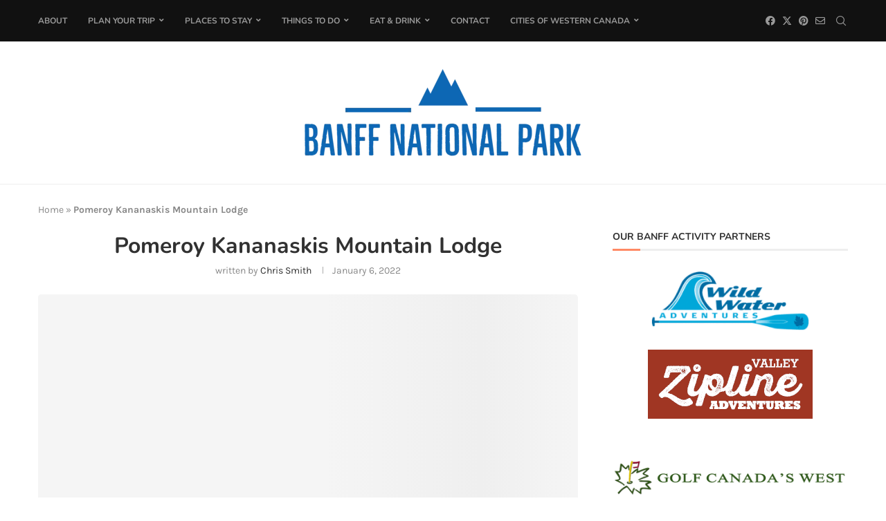

--- FILE ---
content_type: text/html; charset=UTF-8
request_url: https://banffnationalpark.com/banff-accommodations/pomeroy-kananaskis-mountain-lodge/
body_size: 94459
content:
<!DOCTYPE html>
<html lang="en-US">
<head> <script type="text/javascript">
/* <![CDATA[ */
var gform;gform||(document.addEventListener("gform_main_scripts_loaded",function(){gform.scriptsLoaded=!0}),document.addEventListener("gform/theme/scripts_loaded",function(){gform.themeScriptsLoaded=!0}),window.addEventListener("DOMContentLoaded",function(){gform.domLoaded=!0}),gform={domLoaded:!1,scriptsLoaded:!1,themeScriptsLoaded:!1,isFormEditor:()=>"function"==typeof InitializeEditor,callIfLoaded:function(o){return!(!gform.domLoaded||!gform.scriptsLoaded||!gform.themeScriptsLoaded&&!gform.isFormEditor()||(gform.isFormEditor()&&console.warn("The use of gform.initializeOnLoaded() is deprecated in the form editor context and will be removed in Gravity Forms 3.1."),o(),0))},initializeOnLoaded:function(o){gform.callIfLoaded(o)||(document.addEventListener("gform_main_scripts_loaded",()=>{gform.scriptsLoaded=!0,gform.callIfLoaded(o)}),document.addEventListener("gform/theme/scripts_loaded",()=>{gform.themeScriptsLoaded=!0,gform.callIfLoaded(o)}),window.addEventListener("DOMContentLoaded",()=>{gform.domLoaded=!0,gform.callIfLoaded(o)}))},hooks:{action:{},filter:{}},addAction:function(o,r,e,t){gform.addHook("action",o,r,e,t)},addFilter:function(o,r,e,t){gform.addHook("filter",o,r,e,t)},doAction:function(o){gform.doHook("action",o,arguments)},applyFilters:function(o){return gform.doHook("filter",o,arguments)},removeAction:function(o,r){gform.removeHook("action",o,r)},removeFilter:function(o,r,e){gform.removeHook("filter",o,r,e)},addHook:function(o,r,e,t,n){null==gform.hooks[o][r]&&(gform.hooks[o][r]=[]);var d=gform.hooks[o][r];null==n&&(n=r+"_"+d.length),gform.hooks[o][r].push({tag:n,callable:e,priority:t=null==t?10:t})},doHook:function(r,o,e){var t;if(e=Array.prototype.slice.call(e,1),null!=gform.hooks[r][o]&&((o=gform.hooks[r][o]).sort(function(o,r){return o.priority-r.priority}),o.forEach(function(o){"function"!=typeof(t=o.callable)&&(t=window[t]),"action"==r?t.apply(null,e):e[0]=t.apply(null,e)})),"filter"==r)return e[0]},removeHook:function(o,r,t,n){var e;null!=gform.hooks[o][r]&&(e=(e=gform.hooks[o][r]).filter(function(o,r,e){return!!(null!=n&&n!=o.tag||null!=t&&t!=o.priority)}),gform.hooks[o][r]=e)}});
/* ]]> */
</script>
<meta charset="UTF-8"><script>if(navigator.userAgent.match(/MSIE|Internet Explorer/i)||navigator.userAgent.match(/Trident\/7\..*?rv:11/i)){var href=document.location.href;if(!href.match(/[?&]nowprocket/)){if(href.indexOf("?")==-1){if(href.indexOf("#")==-1){document.location.href=href+"?nowprocket=1"}else{document.location.href=href.replace("#","?nowprocket=1#")}}else{if(href.indexOf("#")==-1){document.location.href=href+"&nowprocket=1"}else{document.location.href=href.replace("#","&nowprocket=1#")}}}}</script><script>(()=>{class RocketLazyLoadScripts{constructor(){this.v="2.0.4",this.userEvents=["keydown","keyup","mousedown","mouseup","mousemove","mouseover","mouseout","touchmove","touchstart","touchend","touchcancel","wheel","click","dblclick","input"],this.attributeEvents=["onblur","onclick","oncontextmenu","ondblclick","onfocus","onmousedown","onmouseenter","onmouseleave","onmousemove","onmouseout","onmouseover","onmouseup","onmousewheel","onscroll","onsubmit"]}async t(){this.i(),this.o(),/iP(ad|hone)/.test(navigator.userAgent)&&this.h(),this.u(),this.l(this),this.m(),this.k(this),this.p(this),this._(),await Promise.all([this.R(),this.L()]),this.lastBreath=Date.now(),this.S(this),this.P(),this.D(),this.O(),this.M(),await this.C(this.delayedScripts.normal),await this.C(this.delayedScripts.defer),await this.C(this.delayedScripts.async),await this.T(),await this.F(),await this.j(),await this.A(),window.dispatchEvent(new Event("rocket-allScriptsLoaded")),this.everythingLoaded=!0,this.lastTouchEnd&&await new Promise(t=>setTimeout(t,500-Date.now()+this.lastTouchEnd)),this.I(),this.H(),this.U(),this.W()}i(){this.CSPIssue=sessionStorage.getItem("rocketCSPIssue"),document.addEventListener("securitypolicyviolation",t=>{this.CSPIssue||"script-src-elem"!==t.violatedDirective||"data"!==t.blockedURI||(this.CSPIssue=!0,sessionStorage.setItem("rocketCSPIssue",!0))},{isRocket:!0})}o(){window.addEventListener("pageshow",t=>{this.persisted=t.persisted,this.realWindowLoadedFired=!0},{isRocket:!0}),window.addEventListener("pagehide",()=>{this.onFirstUserAction=null},{isRocket:!0})}h(){let t;function e(e){t=e}window.addEventListener("touchstart",e,{isRocket:!0}),window.addEventListener("touchend",function i(o){o.changedTouches[0]&&t.changedTouches[0]&&Math.abs(o.changedTouches[0].pageX-t.changedTouches[0].pageX)<10&&Math.abs(o.changedTouches[0].pageY-t.changedTouches[0].pageY)<10&&o.timeStamp-t.timeStamp<200&&(window.removeEventListener("touchstart",e,{isRocket:!0}),window.removeEventListener("touchend",i,{isRocket:!0}),"INPUT"===o.target.tagName&&"text"===o.target.type||(o.target.dispatchEvent(new TouchEvent("touchend",{target:o.target,bubbles:!0})),o.target.dispatchEvent(new MouseEvent("mouseover",{target:o.target,bubbles:!0})),o.target.dispatchEvent(new PointerEvent("click",{target:o.target,bubbles:!0,cancelable:!0,detail:1,clientX:o.changedTouches[0].clientX,clientY:o.changedTouches[0].clientY})),event.preventDefault()))},{isRocket:!0})}q(t){this.userActionTriggered||("mousemove"!==t.type||this.firstMousemoveIgnored?"keyup"===t.type||"mouseover"===t.type||"mouseout"===t.type||(this.userActionTriggered=!0,this.onFirstUserAction&&this.onFirstUserAction()):this.firstMousemoveIgnored=!0),"click"===t.type&&t.preventDefault(),t.stopPropagation(),t.stopImmediatePropagation(),"touchstart"===this.lastEvent&&"touchend"===t.type&&(this.lastTouchEnd=Date.now()),"click"===t.type&&(this.lastTouchEnd=0),this.lastEvent=t.type,t.composedPath&&t.composedPath()[0].getRootNode()instanceof ShadowRoot&&(t.rocketTarget=t.composedPath()[0]),this.savedUserEvents.push(t)}u(){this.savedUserEvents=[],this.userEventHandler=this.q.bind(this),this.userEvents.forEach(t=>window.addEventListener(t,this.userEventHandler,{passive:!1,isRocket:!0})),document.addEventListener("visibilitychange",this.userEventHandler,{isRocket:!0})}U(){this.userEvents.forEach(t=>window.removeEventListener(t,this.userEventHandler,{passive:!1,isRocket:!0})),document.removeEventListener("visibilitychange",this.userEventHandler,{isRocket:!0}),this.savedUserEvents.forEach(t=>{(t.rocketTarget||t.target).dispatchEvent(new window[t.constructor.name](t.type,t))})}m(){const t="return false",e=Array.from(this.attributeEvents,t=>"data-rocket-"+t),i="["+this.attributeEvents.join("],[")+"]",o="[data-rocket-"+this.attributeEvents.join("],[data-rocket-")+"]",s=(e,i,o)=>{o&&o!==t&&(e.setAttribute("data-rocket-"+i,o),e["rocket"+i]=new Function("event",o),e.setAttribute(i,t))};new MutationObserver(t=>{for(const n of t)"attributes"===n.type&&(n.attributeName.startsWith("data-rocket-")||this.everythingLoaded?n.attributeName.startsWith("data-rocket-")&&this.everythingLoaded&&this.N(n.target,n.attributeName.substring(12)):s(n.target,n.attributeName,n.target.getAttribute(n.attributeName))),"childList"===n.type&&n.addedNodes.forEach(t=>{if(t.nodeType===Node.ELEMENT_NODE)if(this.everythingLoaded)for(const i of[t,...t.querySelectorAll(o)])for(const t of i.getAttributeNames())e.includes(t)&&this.N(i,t.substring(12));else for(const e of[t,...t.querySelectorAll(i)])for(const t of e.getAttributeNames())this.attributeEvents.includes(t)&&s(e,t,e.getAttribute(t))})}).observe(document,{subtree:!0,childList:!0,attributeFilter:[...this.attributeEvents,...e]})}I(){this.attributeEvents.forEach(t=>{document.querySelectorAll("[data-rocket-"+t+"]").forEach(e=>{this.N(e,t)})})}N(t,e){const i=t.getAttribute("data-rocket-"+e);i&&(t.setAttribute(e,i),t.removeAttribute("data-rocket-"+e))}k(t){Object.defineProperty(HTMLElement.prototype,"onclick",{get(){return this.rocketonclick||null},set(e){this.rocketonclick=e,this.setAttribute(t.everythingLoaded?"onclick":"data-rocket-onclick","this.rocketonclick(event)")}})}S(t){function e(e,i){let o=e[i];e[i]=null,Object.defineProperty(e,i,{get:()=>o,set(s){t.everythingLoaded?o=s:e["rocket"+i]=o=s}})}e(document,"onreadystatechange"),e(window,"onload"),e(window,"onpageshow");try{Object.defineProperty(document,"readyState",{get:()=>t.rocketReadyState,set(e){t.rocketReadyState=e},configurable:!0}),document.readyState="loading"}catch(t){console.log("WPRocket DJE readyState conflict, bypassing")}}l(t){this.originalAddEventListener=EventTarget.prototype.addEventListener,this.originalRemoveEventListener=EventTarget.prototype.removeEventListener,this.savedEventListeners=[],EventTarget.prototype.addEventListener=function(e,i,o){o&&o.isRocket||!t.B(e,this)&&!t.userEvents.includes(e)||t.B(e,this)&&!t.userActionTriggered||e.startsWith("rocket-")||t.everythingLoaded?t.originalAddEventListener.call(this,e,i,o):(t.savedEventListeners.push({target:this,remove:!1,type:e,func:i,options:o}),"mouseenter"!==e&&"mouseleave"!==e||t.originalAddEventListener.call(this,e,t.savedUserEvents.push,o))},EventTarget.prototype.removeEventListener=function(e,i,o){o&&o.isRocket||!t.B(e,this)&&!t.userEvents.includes(e)||t.B(e,this)&&!t.userActionTriggered||e.startsWith("rocket-")||t.everythingLoaded?t.originalRemoveEventListener.call(this,e,i,o):t.savedEventListeners.push({target:this,remove:!0,type:e,func:i,options:o})}}J(t,e){this.savedEventListeners=this.savedEventListeners.filter(i=>{let o=i.type,s=i.target||window;return e!==o||t!==s||(this.B(o,s)&&(i.type="rocket-"+o),this.$(i),!1)})}H(){EventTarget.prototype.addEventListener=this.originalAddEventListener,EventTarget.prototype.removeEventListener=this.originalRemoveEventListener,this.savedEventListeners.forEach(t=>this.$(t))}$(t){t.remove?this.originalRemoveEventListener.call(t.target,t.type,t.func,t.options):this.originalAddEventListener.call(t.target,t.type,t.func,t.options)}p(t){let e;function i(e){return t.everythingLoaded?e:e.split(" ").map(t=>"load"===t||t.startsWith("load.")?"rocket-jquery-load":t).join(" ")}function o(o){function s(e){const s=o.fn[e];o.fn[e]=o.fn.init.prototype[e]=function(){return this[0]===window&&t.userActionTriggered&&("string"==typeof arguments[0]||arguments[0]instanceof String?arguments[0]=i(arguments[0]):"object"==typeof arguments[0]&&Object.keys(arguments[0]).forEach(t=>{const e=arguments[0][t];delete arguments[0][t],arguments[0][i(t)]=e})),s.apply(this,arguments),this}}if(o&&o.fn&&!t.allJQueries.includes(o)){const e={DOMContentLoaded:[],"rocket-DOMContentLoaded":[]};for(const t in e)document.addEventListener(t,()=>{e[t].forEach(t=>t())},{isRocket:!0});o.fn.ready=o.fn.init.prototype.ready=function(i){function s(){parseInt(o.fn.jquery)>2?setTimeout(()=>i.bind(document)(o)):i.bind(document)(o)}return"function"==typeof i&&(t.realDomReadyFired?!t.userActionTriggered||t.fauxDomReadyFired?s():e["rocket-DOMContentLoaded"].push(s):e.DOMContentLoaded.push(s)),o([])},s("on"),s("one"),s("off"),t.allJQueries.push(o)}e=o}t.allJQueries=[],o(window.jQuery),Object.defineProperty(window,"jQuery",{get:()=>e,set(t){o(t)}})}P(){const t=new Map;document.write=document.writeln=function(e){const i=document.currentScript,o=document.createRange(),s=i.parentElement;let n=t.get(i);void 0===n&&(n=i.nextSibling,t.set(i,n));const c=document.createDocumentFragment();o.setStart(c,0),c.appendChild(o.createContextualFragment(e)),s.insertBefore(c,n)}}async R(){return new Promise(t=>{this.userActionTriggered?t():this.onFirstUserAction=t})}async L(){return new Promise(t=>{document.addEventListener("DOMContentLoaded",()=>{this.realDomReadyFired=!0,t()},{isRocket:!0})})}async j(){return this.realWindowLoadedFired?Promise.resolve():new Promise(t=>{window.addEventListener("load",t,{isRocket:!0})})}M(){this.pendingScripts=[];this.scriptsMutationObserver=new MutationObserver(t=>{for(const e of t)e.addedNodes.forEach(t=>{"SCRIPT"!==t.tagName||t.noModule||t.isWPRocket||this.pendingScripts.push({script:t,promise:new Promise(e=>{const i=()=>{const i=this.pendingScripts.findIndex(e=>e.script===t);i>=0&&this.pendingScripts.splice(i,1),e()};t.addEventListener("load",i,{isRocket:!0}),t.addEventListener("error",i,{isRocket:!0}),setTimeout(i,1e3)})})})}),this.scriptsMutationObserver.observe(document,{childList:!0,subtree:!0})}async F(){await this.X(),this.pendingScripts.length?(await this.pendingScripts[0].promise,await this.F()):this.scriptsMutationObserver.disconnect()}D(){this.delayedScripts={normal:[],async:[],defer:[]},document.querySelectorAll("script[type$=rocketlazyloadscript]").forEach(t=>{t.hasAttribute("data-rocket-src")?t.hasAttribute("async")&&!1!==t.async?this.delayedScripts.async.push(t):t.hasAttribute("defer")&&!1!==t.defer||"module"===t.getAttribute("data-rocket-type")?this.delayedScripts.defer.push(t):this.delayedScripts.normal.push(t):this.delayedScripts.normal.push(t)})}async _(){await this.L();let t=[];document.querySelectorAll("script[type$=rocketlazyloadscript][data-rocket-src]").forEach(e=>{let i=e.getAttribute("data-rocket-src");if(i&&!i.startsWith("data:")){i.startsWith("//")&&(i=location.protocol+i);try{const o=new URL(i).origin;o!==location.origin&&t.push({src:o,crossOrigin:e.crossOrigin||"module"===e.getAttribute("data-rocket-type")})}catch(t){}}}),t=[...new Map(t.map(t=>[JSON.stringify(t),t])).values()],this.Y(t,"preconnect")}async G(t){if(await this.K(),!0!==t.noModule||!("noModule"in HTMLScriptElement.prototype))return new Promise(e=>{let i;function o(){(i||t).setAttribute("data-rocket-status","executed"),e()}try{if(navigator.userAgent.includes("Firefox/")||""===navigator.vendor||this.CSPIssue)i=document.createElement("script"),[...t.attributes].forEach(t=>{let e=t.nodeName;"type"!==e&&("data-rocket-type"===e&&(e="type"),"data-rocket-src"===e&&(e="src"),i.setAttribute(e,t.nodeValue))}),t.text&&(i.text=t.text),t.nonce&&(i.nonce=t.nonce),i.hasAttribute("src")?(i.addEventListener("load",o,{isRocket:!0}),i.addEventListener("error",()=>{i.setAttribute("data-rocket-status","failed-network"),e()},{isRocket:!0}),setTimeout(()=>{i.isConnected||e()},1)):(i.text=t.text,o()),i.isWPRocket=!0,t.parentNode.replaceChild(i,t);else{const i=t.getAttribute("data-rocket-type"),s=t.getAttribute("data-rocket-src");i?(t.type=i,t.removeAttribute("data-rocket-type")):t.removeAttribute("type"),t.addEventListener("load",o,{isRocket:!0}),t.addEventListener("error",i=>{this.CSPIssue&&i.target.src.startsWith("data:")?(console.log("WPRocket: CSP fallback activated"),t.removeAttribute("src"),this.G(t).then(e)):(t.setAttribute("data-rocket-status","failed-network"),e())},{isRocket:!0}),s?(t.fetchPriority="high",t.removeAttribute("data-rocket-src"),t.src=s):t.src="data:text/javascript;base64,"+window.btoa(unescape(encodeURIComponent(t.text)))}}catch(i){t.setAttribute("data-rocket-status","failed-transform"),e()}});t.setAttribute("data-rocket-status","skipped")}async C(t){const e=t.shift();return e?(e.isConnected&&await this.G(e),this.C(t)):Promise.resolve()}O(){this.Y([...this.delayedScripts.normal,...this.delayedScripts.defer,...this.delayedScripts.async],"preload")}Y(t,e){this.trash=this.trash||[];let i=!0;var o=document.createDocumentFragment();t.forEach(t=>{const s=t.getAttribute&&t.getAttribute("data-rocket-src")||t.src;if(s&&!s.startsWith("data:")){const n=document.createElement("link");n.href=s,n.rel=e,"preconnect"!==e&&(n.as="script",n.fetchPriority=i?"high":"low"),t.getAttribute&&"module"===t.getAttribute("data-rocket-type")&&(n.crossOrigin=!0),t.crossOrigin&&(n.crossOrigin=t.crossOrigin),t.integrity&&(n.integrity=t.integrity),t.nonce&&(n.nonce=t.nonce),o.appendChild(n),this.trash.push(n),i=!1}}),document.head.appendChild(o)}W(){this.trash.forEach(t=>t.remove())}async T(){try{document.readyState="interactive"}catch(t){}this.fauxDomReadyFired=!0;try{await this.K(),this.J(document,"readystatechange"),document.dispatchEvent(new Event("rocket-readystatechange")),await this.K(),document.rocketonreadystatechange&&document.rocketonreadystatechange(),await this.K(),this.J(document,"DOMContentLoaded"),document.dispatchEvent(new Event("rocket-DOMContentLoaded")),await this.K(),this.J(window,"DOMContentLoaded"),window.dispatchEvent(new Event("rocket-DOMContentLoaded"))}catch(t){console.error(t)}}async A(){try{document.readyState="complete"}catch(t){}try{await this.K(),this.J(document,"readystatechange"),document.dispatchEvent(new Event("rocket-readystatechange")),await this.K(),document.rocketonreadystatechange&&document.rocketonreadystatechange(),await this.K(),this.J(window,"load"),window.dispatchEvent(new Event("rocket-load")),await this.K(),window.rocketonload&&window.rocketonload(),await this.K(),this.allJQueries.forEach(t=>t(window).trigger("rocket-jquery-load")),await this.K(),this.J(window,"pageshow");const t=new Event("rocket-pageshow");t.persisted=this.persisted,window.dispatchEvent(t),await this.K(),window.rocketonpageshow&&window.rocketonpageshow({persisted:this.persisted})}catch(t){console.error(t)}}async K(){Date.now()-this.lastBreath>45&&(await this.X(),this.lastBreath=Date.now())}async X(){return document.hidden?new Promise(t=>setTimeout(t)):new Promise(t=>requestAnimationFrame(t))}B(t,e){return e===document&&"readystatechange"===t||(e===document&&"DOMContentLoaded"===t||(e===window&&"DOMContentLoaded"===t||(e===window&&"load"===t||e===window&&"pageshow"===t)))}static run(){(new RocketLazyLoadScripts).t()}}RocketLazyLoadScripts.run()})();</script>
    
    <meta http-equiv="X-UA-Compatible" content="IE=edge">
    <meta name="viewport" content="width=device-width, initial-scale=1">
    <link rel="profile" href="http://gmpg.org/xfn/11"/>
	        <link rel="shortcut icon" href="https://banffnationalpark.com/wp-content/uploads/2023/05/favicon.png"
              type="image/x-icon"/>
        <link rel="apple-touch-icon" sizes="180x180" href="https://banffnationalpark.com/wp-content/uploads/2023/05/favicon.png">
	    <link rel="alternate" type="application/rss+xml" title="Banff National Park RSS Feed"
          href="https://banffnationalpark.com/feed/"/>
    <link rel="alternate" type="application/atom+xml" title="Banff National Park Atom Feed"
          href="https://banffnationalpark.com/feed/atom/"/>
    <link rel="pingback" href="https://banffnationalpark.com/xmlrpc.php"/>
    <!--[if lt IE 9]>
	<script src="https://banffnationalpark.com/wp-content/themes/soledad/js/html5.js"></script>
	<![endif]-->
	
<link rel='preconnect' href='https://fonts.gstatic.com' />
<meta http-equiv='x-dns-prefetch-control' content='on'>

<link rel='dns-prefetch' href='//fonts.gstatic.com' />
<link rel='dns-prefetch' href='//s.gravatar.com' />
<link rel='dns-prefetch' href='//www.google-analytics.com' />
		<style>.elementor-add-section-area-button.penci-library-modal-btn:hover, .penci-library-modal-btn:hover{background: #6eb48c;opacity: 0.7}.elementor-add-section-area-button.penci-library-modal-btn, .penci-library-modal-btn {margin-left: 5px;background: #6eb48c;vertical-align: top;font-size: 0 !important;}.penci-library-modal-btn:before {content: '';width: 16px;height: 16px;background-image: var(--wpr-bg-d94b2b28-7f83-4179-9342-5cc6c9d6fb36);background-position: center;background-size: contain;background-repeat: no-repeat;}#penci-library-modal .penci-elementor-template-library-template-name {text-align: right;flex: 1 0 0%;}</style>
	<meta name='robots' content='index, follow, max-image-preview:large, max-snippet:-1, max-video-preview:-1' />
	<style></style>
	
	<!-- This site is optimized with the Yoast SEO plugin v26.3 - https://yoast.com/wordpress/plugins/seo/ -->
	<title>Pomeroy Kananaskis Mountain Lodge - Banff National Park</title>
<link crossorigin data-rocket-preconnect href="https://fonts.googleapis.com" rel="preconnect">
<link crossorigin data-rocket-preconnect href="https://fonts.gstatic.com" rel="preconnect">
<link crossorigin data-rocket-preconnect href="https://use.fontawesome.com" rel="preconnect">
<link data-rocket-preload as="style" href="https://fonts.googleapis.com/css?family=Oswald%3A400%7CNunito%3A300%2C300italic%2C400%2C400italic%2C500%2C500italic%2C700%2C700italic%2C800%2C800italic%7CKarla%3A300%2C300italic%2C400%2C400italic%2C500%2C500italic%2C600%2C600italic%2C700%2C700italic%2C800%2C800italic%26amp%3Bsubset%3Dlatin%2Ccyrillic%2Ccyrillic-ext%2Cgreek%2Cgreek-ext%2Clatin-ext&#038;display=swap" rel="preload">
<link href="https://fonts.googleapis.com/css?family=Oswald%3A400%7CNunito%3A300%2C300italic%2C400%2C400italic%2C500%2C500italic%2C700%2C700italic%2C800%2C800italic%7CKarla%3A300%2C300italic%2C400%2C400italic%2C500%2C500italic%2C600%2C600italic%2C700%2C700italic%2C800%2C800italic%26amp%3Bsubset%3Dlatin%2Ccyrillic%2Ccyrillic-ext%2Cgreek%2Cgreek-ext%2Clatin-ext&#038;display=swap" media="print" onload="this.media=&#039;all&#039;" rel="stylesheet">
<noscript><link rel="stylesheet" href="https://fonts.googleapis.com/css?family=Oswald%3A400%7CNunito%3A300%2C300italic%2C400%2C400italic%2C500%2C500italic%2C700%2C700italic%2C800%2C800italic%7CKarla%3A300%2C300italic%2C400%2C400italic%2C500%2C500italic%2C600%2C600italic%2C700%2C700italic%2C800%2C800italic%26amp%3Bsubset%3Dlatin%2Ccyrillic%2Ccyrillic-ext%2Cgreek%2Cgreek-ext%2Clatin-ext&#038;display=swap"></noscript>
<link crossorigin data-rocket-preload as="font" href="https://fonts.gstatic.com/s/karla/v33/qkBVXvYC6trAT7RQHt6e4Q.woff2" rel="preload">
<link crossorigin data-rocket-preload as="font" href="https://fonts.gstatic.com/s/karla/v33/qkBbXvYC6trAT7RVLtw.woff2" rel="preload">
<link crossorigin data-rocket-preload as="font" href="https://fonts.gstatic.com/s/nunito/v32/XRXV3I6Li01BKofINeaB.woff2" rel="preload">
<link crossorigin data-rocket-preload as="font" href="https://banffnationalpark.com/wp-content/themes/soledad/fonts/fontawesome-webfont.woff2?v=4.7.0" rel="preload">
<link crossorigin data-rocket-preload as="font" href="https://banffnationalpark.com/wp-content/themes/soledad/fonts/penciicon.ttf?v=1.1" rel="preload">
<link crossorigin data-rocket-preload as="font" href="https://use.fontawesome.com/releases/v5.15.4/webfonts/fa-brands-400.woff2" rel="preload">
<link crossorigin data-rocket-preload as="font" href="https://use.fontawesome.com/releases/v5.15.4/webfonts/fa-regular-400.woff2" rel="preload">
<link crossorigin data-rocket-preload as="font" href="https://use.fontawesome.com/releases/v5.15.4/webfonts/fa-solid-900.woff2" rel="preload">
<style id="wpr-usedcss">img:is([sizes=auto i],[sizes^="auto," i]){contain-intrinsic-size:3000px 1500px}:where(.wp-block-button__link){border-radius:9999px;box-shadow:none;padding:calc(.667em + 2px) calc(1.333em + 2px);text-decoration:none}:root :where(.wp-block-button .wp-block-button__link.is-style-outline),:root :where(.wp-block-button.is-style-outline>.wp-block-button__link){border:2px solid;padding:.667em 1.333em}:root :where(.wp-block-button .wp-block-button__link.is-style-outline:not(.has-text-color)),:root :where(.wp-block-button.is-style-outline>.wp-block-button__link:not(.has-text-color)){color:currentColor}:root :where(.wp-block-button .wp-block-button__link.is-style-outline:not(.has-background)),:root :where(.wp-block-button.is-style-outline>.wp-block-button__link:not(.has-background)){background-color:initial;background-image:none}:where(.wp-block-calendar table:not(.has-background) th){background:#ddd}:where(.wp-block-columns){margin-bottom:1.75em}:where(.wp-block-columns.has-background){padding:1.25em 2.375em}:where(.wp-block-post-comments input[type=submit]){border:none}:where(.wp-block-cover-image:not(.has-text-color)),:where(.wp-block-cover:not(.has-text-color)){color:#fff}:where(.wp-block-cover-image.is-light:not(.has-text-color)),:where(.wp-block-cover.is-light:not(.has-text-color)){color:#000}:root :where(.wp-block-cover h1:not(.has-text-color)),:root :where(.wp-block-cover h2:not(.has-text-color)),:root :where(.wp-block-cover h3:not(.has-text-color)),:root :where(.wp-block-cover h4:not(.has-text-color)),:root :where(.wp-block-cover h5:not(.has-text-color)),:root :where(.wp-block-cover h6:not(.has-text-color)),:root :where(.wp-block-cover p:not(.has-text-color)){color:inherit}:where(.wp-block-file){margin-bottom:1.5em}:where(.wp-block-file__button){border-radius:2em;display:inline-block;padding:.5em 1em}:where(.wp-block-file__button):is(a):active,:where(.wp-block-file__button):is(a):focus,:where(.wp-block-file__button):is(a):hover,:where(.wp-block-file__button):is(a):visited{box-shadow:none;color:#fff;opacity:.85;text-decoration:none}:where(.wp-block-group.wp-block-group-is-layout-constrained){position:relative}:root :where(.wp-block-image.is-style-rounded img,.wp-block-image .is-style-rounded img){border-radius:9999px}:where(.wp-block-latest-comments:not([style*=line-height] .wp-block-latest-comments__comment)){line-height:1.1}:where(.wp-block-latest-comments:not([style*=line-height] .wp-block-latest-comments__comment-excerpt p)){line-height:1.8}:root :where(.wp-block-latest-posts.is-grid){padding:0}:root :where(.wp-block-latest-posts.wp-block-latest-posts__list){padding-left:0}ul{box-sizing:border-box}:root :where(.wp-block-list.has-background){padding:1.25em 2.375em}:where(.wp-block-navigation.has-background .wp-block-navigation-item a:not(.wp-element-button)),:where(.wp-block-navigation.has-background .wp-block-navigation-submenu a:not(.wp-element-button)){padding:.5em 1em}:where(.wp-block-navigation .wp-block-navigation__submenu-container .wp-block-navigation-item a:not(.wp-element-button)),:where(.wp-block-navigation .wp-block-navigation__submenu-container .wp-block-navigation-submenu a:not(.wp-element-button)),:where(.wp-block-navigation .wp-block-navigation__submenu-container .wp-block-navigation-submenu button.wp-block-navigation-item__content),:where(.wp-block-navigation .wp-block-navigation__submenu-container .wp-block-pages-list__item button.wp-block-navigation-item__content){padding:.5em 1em}:root :where(p.has-background){padding:1.25em 2.375em}:where(p.has-text-color:not(.has-link-color)) a{color:inherit}:where(.wp-block-post-comments-form) input:not([type=submit]),:where(.wp-block-post-comments-form) textarea{border:1px solid #949494;font-family:inherit;font-size:1em}:where(.wp-block-post-comments-form) input:where(:not([type=submit]):not([type=checkbox])),:where(.wp-block-post-comments-form) textarea{padding:calc(.667em + 2px)}:where(.wp-block-post-excerpt){box-sizing:border-box;margin-bottom:var(--wp--style--block-gap);margin-top:var(--wp--style--block-gap)}:where(.wp-block-preformatted.has-background){padding:1.25em 2.375em}:where(.wp-block-search__button){border:1px solid #ccc;padding:6px 10px}:where(.wp-block-search__input){font-family:inherit;font-size:inherit;font-style:inherit;font-weight:inherit;letter-spacing:inherit;line-height:inherit;text-transform:inherit}:where(.wp-block-search__button-inside .wp-block-search__inside-wrapper){border:1px solid #949494;box-sizing:border-box;padding:4px}:where(.wp-block-search__button-inside .wp-block-search__inside-wrapper) .wp-block-search__input{border:none;border-radius:0;padding:0 4px}:where(.wp-block-search__button-inside .wp-block-search__inside-wrapper) .wp-block-search__input:focus{outline:0}:where(.wp-block-search__button-inside .wp-block-search__inside-wrapper) :where(.wp-block-search__button){padding:4px 8px}:root :where(.wp-block-separator.is-style-dots){height:auto;line-height:1;text-align:center}:root :where(.wp-block-separator.is-style-dots):before{color:currentColor;content:"···";font-family:serif;font-size:1.5em;letter-spacing:2em;padding-left:2em}:root :where(.wp-block-site-logo.is-style-rounded){border-radius:9999px}:where(.wp-block-social-links:not(.is-style-logos-only)) .wp-social-link{background-color:#f0f0f0;color:#444}:where(.wp-block-social-links:not(.is-style-logos-only)) .wp-social-link-amazon{background-color:#f90;color:#fff}:where(.wp-block-social-links:not(.is-style-logos-only)) .wp-social-link-bandcamp{background-color:#1ea0c3;color:#fff}:where(.wp-block-social-links:not(.is-style-logos-only)) .wp-social-link-behance{background-color:#0757fe;color:#fff}:where(.wp-block-social-links:not(.is-style-logos-only)) .wp-social-link-bluesky{background-color:#0a7aff;color:#fff}:where(.wp-block-social-links:not(.is-style-logos-only)) .wp-social-link-codepen{background-color:#1e1f26;color:#fff}:where(.wp-block-social-links:not(.is-style-logos-only)) .wp-social-link-deviantart{background-color:#02e49b;color:#fff}:where(.wp-block-social-links:not(.is-style-logos-only)) .wp-social-link-discord{background-color:#5865f2;color:#fff}:where(.wp-block-social-links:not(.is-style-logos-only)) .wp-social-link-dribbble{background-color:#e94c89;color:#fff}:where(.wp-block-social-links:not(.is-style-logos-only)) .wp-social-link-dropbox{background-color:#4280ff;color:#fff}:where(.wp-block-social-links:not(.is-style-logos-only)) .wp-social-link-etsy{background-color:#f45800;color:#fff}:where(.wp-block-social-links:not(.is-style-logos-only)) .wp-social-link-facebook{background-color:#0866ff;color:#fff}:where(.wp-block-social-links:not(.is-style-logos-only)) .wp-social-link-fivehundredpx{background-color:#000;color:#fff}:where(.wp-block-social-links:not(.is-style-logos-only)) .wp-social-link-flickr{background-color:#0461dd;color:#fff}:where(.wp-block-social-links:not(.is-style-logos-only)) .wp-social-link-foursquare{background-color:#e65678;color:#fff}:where(.wp-block-social-links:not(.is-style-logos-only)) .wp-social-link-github{background-color:#24292d;color:#fff}:where(.wp-block-social-links:not(.is-style-logos-only)) .wp-social-link-goodreads{background-color:#eceadd;color:#382110}:where(.wp-block-social-links:not(.is-style-logos-only)) .wp-social-link-google{background-color:#ea4434;color:#fff}:where(.wp-block-social-links:not(.is-style-logos-only)) .wp-social-link-gravatar{background-color:#1d4fc4;color:#fff}:where(.wp-block-social-links:not(.is-style-logos-only)) .wp-social-link-instagram{background-color:#f00075;color:#fff}:where(.wp-block-social-links:not(.is-style-logos-only)) .wp-social-link-lastfm{background-color:#e21b24;color:#fff}:where(.wp-block-social-links:not(.is-style-logos-only)) .wp-social-link-linkedin{background-color:#0d66c2;color:#fff}:where(.wp-block-social-links:not(.is-style-logos-only)) .wp-social-link-mastodon{background-color:#3288d4;color:#fff}:where(.wp-block-social-links:not(.is-style-logos-only)) .wp-social-link-medium{background-color:#000;color:#fff}:where(.wp-block-social-links:not(.is-style-logos-only)) .wp-social-link-meetup{background-color:#f6405f;color:#fff}:where(.wp-block-social-links:not(.is-style-logos-only)) .wp-social-link-patreon{background-color:#000;color:#fff}:where(.wp-block-social-links:not(.is-style-logos-only)) .wp-social-link-pinterest{background-color:#e60122;color:#fff}:where(.wp-block-social-links:not(.is-style-logos-only)) .wp-social-link-pocket{background-color:#ef4155;color:#fff}:where(.wp-block-social-links:not(.is-style-logos-only)) .wp-social-link-reddit{background-color:#ff4500;color:#fff}:where(.wp-block-social-links:not(.is-style-logos-only)) .wp-social-link-skype{background-color:#0478d7;color:#fff}:where(.wp-block-social-links:not(.is-style-logos-only)) .wp-social-link-snapchat{background-color:#fefc00;color:#fff;stroke:#000}:where(.wp-block-social-links:not(.is-style-logos-only)) .wp-social-link-soundcloud{background-color:#ff5600;color:#fff}:where(.wp-block-social-links:not(.is-style-logos-only)) .wp-social-link-spotify{background-color:#1bd760;color:#fff}:where(.wp-block-social-links:not(.is-style-logos-only)) .wp-social-link-telegram{background-color:#2aabee;color:#fff}:where(.wp-block-social-links:not(.is-style-logos-only)) .wp-social-link-threads{background-color:#000;color:#fff}:where(.wp-block-social-links:not(.is-style-logos-only)) .wp-social-link-tiktok{background-color:#000;color:#fff}:where(.wp-block-social-links:not(.is-style-logos-only)) .wp-social-link-tumblr{background-color:#011835;color:#fff}:where(.wp-block-social-links:not(.is-style-logos-only)) .wp-social-link-twitch{background-color:#6440a4;color:#fff}:where(.wp-block-social-links:not(.is-style-logos-only)) .wp-social-link-twitter{background-color:#1da1f2;color:#fff}:where(.wp-block-social-links:not(.is-style-logos-only)) .wp-social-link-vimeo{background-color:#1eb7ea;color:#fff}:where(.wp-block-social-links:not(.is-style-logos-only)) .wp-social-link-vk{background-color:#4680c2;color:#fff}:where(.wp-block-social-links:not(.is-style-logos-only)) .wp-social-link-wordpress{background-color:#3499cd;color:#fff}:where(.wp-block-social-links:not(.is-style-logos-only)) .wp-social-link-whatsapp{background-color:#25d366;color:#fff}:where(.wp-block-social-links:not(.is-style-logos-only)) .wp-social-link-x{background-color:#000;color:#fff}:where(.wp-block-social-links:not(.is-style-logos-only)) .wp-social-link-yelp{background-color:#d32422;color:#fff}:where(.wp-block-social-links:not(.is-style-logos-only)) .wp-social-link-youtube{background-color:red;color:#fff}:where(.wp-block-social-links.is-style-logos-only) .wp-social-link{background:0 0}:where(.wp-block-social-links.is-style-logos-only) .wp-social-link svg{height:1.25em;width:1.25em}:where(.wp-block-social-links.is-style-logos-only) .wp-social-link-amazon{color:#f90}:where(.wp-block-social-links.is-style-logos-only) .wp-social-link-bandcamp{color:#1ea0c3}:where(.wp-block-social-links.is-style-logos-only) .wp-social-link-behance{color:#0757fe}:where(.wp-block-social-links.is-style-logos-only) .wp-social-link-bluesky{color:#0a7aff}:where(.wp-block-social-links.is-style-logos-only) .wp-social-link-codepen{color:#1e1f26}:where(.wp-block-social-links.is-style-logos-only) .wp-social-link-deviantart{color:#02e49b}:where(.wp-block-social-links.is-style-logos-only) .wp-social-link-discord{color:#5865f2}:where(.wp-block-social-links.is-style-logos-only) .wp-social-link-dribbble{color:#e94c89}:where(.wp-block-social-links.is-style-logos-only) .wp-social-link-dropbox{color:#4280ff}:where(.wp-block-social-links.is-style-logos-only) .wp-social-link-etsy{color:#f45800}:where(.wp-block-social-links.is-style-logos-only) .wp-social-link-facebook{color:#0866ff}:where(.wp-block-social-links.is-style-logos-only) .wp-social-link-fivehundredpx{color:#000}:where(.wp-block-social-links.is-style-logos-only) .wp-social-link-flickr{color:#0461dd}:where(.wp-block-social-links.is-style-logos-only) .wp-social-link-foursquare{color:#e65678}:where(.wp-block-social-links.is-style-logos-only) .wp-social-link-github{color:#24292d}:where(.wp-block-social-links.is-style-logos-only) .wp-social-link-goodreads{color:#382110}:where(.wp-block-social-links.is-style-logos-only) .wp-social-link-google{color:#ea4434}:where(.wp-block-social-links.is-style-logos-only) .wp-social-link-gravatar{color:#1d4fc4}:where(.wp-block-social-links.is-style-logos-only) .wp-social-link-instagram{color:#f00075}:where(.wp-block-social-links.is-style-logos-only) .wp-social-link-lastfm{color:#e21b24}:where(.wp-block-social-links.is-style-logos-only) .wp-social-link-linkedin{color:#0d66c2}:where(.wp-block-social-links.is-style-logos-only) .wp-social-link-mastodon{color:#3288d4}:where(.wp-block-social-links.is-style-logos-only) .wp-social-link-medium{color:#000}:where(.wp-block-social-links.is-style-logos-only) .wp-social-link-meetup{color:#f6405f}:where(.wp-block-social-links.is-style-logos-only) .wp-social-link-patreon{color:#000}:where(.wp-block-social-links.is-style-logos-only) .wp-social-link-pinterest{color:#e60122}:where(.wp-block-social-links.is-style-logos-only) .wp-social-link-pocket{color:#ef4155}:where(.wp-block-social-links.is-style-logos-only) .wp-social-link-reddit{color:#ff4500}:where(.wp-block-social-links.is-style-logos-only) .wp-social-link-skype{color:#0478d7}:where(.wp-block-social-links.is-style-logos-only) .wp-social-link-snapchat{color:#fff;stroke:#000}:where(.wp-block-social-links.is-style-logos-only) .wp-social-link-soundcloud{color:#ff5600}:where(.wp-block-social-links.is-style-logos-only) .wp-social-link-spotify{color:#1bd760}:where(.wp-block-social-links.is-style-logos-only) .wp-social-link-telegram{color:#2aabee}:where(.wp-block-social-links.is-style-logos-only) .wp-social-link-threads{color:#000}:where(.wp-block-social-links.is-style-logos-only) .wp-social-link-tiktok{color:#000}:where(.wp-block-social-links.is-style-logos-only) .wp-social-link-tumblr{color:#011835}:where(.wp-block-social-links.is-style-logos-only) .wp-social-link-twitch{color:#6440a4}:where(.wp-block-social-links.is-style-logos-only) .wp-social-link-twitter{color:#1da1f2}:where(.wp-block-social-links.is-style-logos-only) .wp-social-link-vimeo{color:#1eb7ea}:where(.wp-block-social-links.is-style-logos-only) .wp-social-link-vk{color:#4680c2}:where(.wp-block-social-links.is-style-logos-only) .wp-social-link-whatsapp{color:#25d366}:where(.wp-block-social-links.is-style-logos-only) .wp-social-link-wordpress{color:#3499cd}:where(.wp-block-social-links.is-style-logos-only) .wp-social-link-x{color:#000}:where(.wp-block-social-links.is-style-logos-only) .wp-social-link-yelp{color:#d32422}:where(.wp-block-social-links.is-style-logos-only) .wp-social-link-youtube{color:red}:root :where(.wp-block-social-links .wp-social-link a){padding:.25em}:root :where(.wp-block-social-links.is-style-logos-only .wp-social-link a){padding:0}:root :where(.wp-block-social-links.is-style-pill-shape .wp-social-link a){padding-left:.6666666667em;padding-right:.6666666667em}:root :where(.wp-block-tag-cloud.is-style-outline){display:flex;flex-wrap:wrap;gap:1ch}:root :where(.wp-block-tag-cloud.is-style-outline a){border:1px solid;font-size:unset!important;margin-right:0;padding:1ch 2ch;text-decoration:none!important}:root :where(.wp-block-table-of-contents){box-sizing:border-box}:where(.wp-block-term-description){box-sizing:border-box;margin-bottom:var(--wp--style--block-gap);margin-top:var(--wp--style--block-gap)}:where(pre.wp-block-verse){font-family:inherit}.entry-content{counter-reset:footnotes}:root{--wp--preset--font-size--normal:16px;--wp--preset--font-size--huge:42px}.screen-reader-text{border:0;clip-path:inset(50%);height:1px;margin:-1px;overflow:hidden;padding:0;position:absolute;width:1px;word-wrap:normal!important}.screen-reader-text:focus{background-color:#ddd;clip-path:none;color:#444;display:block;font-size:1em;height:auto;left:5px;line-height:normal;padding:15px 23px 14px;text-decoration:none;top:5px;width:auto;z-index:100000}html :where(.has-border-color){border-style:solid}html :where([style*=border-top-color]){border-top-style:solid}html :where([style*=border-right-color]){border-right-style:solid}html :where([style*=border-bottom-color]){border-bottom-style:solid}html :where([style*=border-left-color]){border-left-style:solid}html :where([style*=border-width]){border-style:solid}html :where([style*=border-top-width]){border-top-style:solid}html :where([style*=border-right-width]){border-right-style:solid}html :where([style*=border-bottom-width]){border-bottom-style:solid}html :where([style*=border-left-width]){border-left-style:solid}html :where(img[class*=wp-image-]){height:auto;max-width:100%}:where(figure){margin:0 0 1em}html :where(.is-position-sticky){--wp-admin--admin-bar--position-offset:var(--wp-admin--admin-bar--height,0px)}:root :where(.wp-block-image figcaption){color:#555;font-size:13px;text-align:center}:where(.wp-block-group.has-background){padding:1.25em 2.375em}:root :where(.wp-block-template-part.has-background){margin-bottom:0;margin-top:0;padding:1.25em 2.375em}:root{--wp--preset--aspect-ratio--square:1;--wp--preset--aspect-ratio--4-3:4/3;--wp--preset--aspect-ratio--3-4:3/4;--wp--preset--aspect-ratio--3-2:3/2;--wp--preset--aspect-ratio--2-3:2/3;--wp--preset--aspect-ratio--16-9:16/9;--wp--preset--aspect-ratio--9-16:9/16;--wp--preset--color--black:#000000;--wp--preset--color--cyan-bluish-gray:#abb8c3;--wp--preset--color--white:#ffffff;--wp--preset--color--pale-pink:#f78da7;--wp--preset--color--vivid-red:#cf2e2e;--wp--preset--color--luminous-vivid-orange:#ff6900;--wp--preset--color--luminous-vivid-amber:#fcb900;--wp--preset--color--light-green-cyan:#7bdcb5;--wp--preset--color--vivid-green-cyan:#00d084;--wp--preset--color--pale-cyan-blue:#8ed1fc;--wp--preset--color--vivid-cyan-blue:#0693e3;--wp--preset--color--vivid-purple:#9b51e0;--wp--preset--gradient--vivid-cyan-blue-to-vivid-purple:linear-gradient(135deg,rgba(6, 147, 227, 1) 0%,rgb(155, 81, 224) 100%);--wp--preset--gradient--light-green-cyan-to-vivid-green-cyan:linear-gradient(135deg,rgb(122, 220, 180) 0%,rgb(0, 208, 130) 100%);--wp--preset--gradient--luminous-vivid-amber-to-luminous-vivid-orange:linear-gradient(135deg,rgba(252, 185, 0, 1) 0%,rgba(255, 105, 0, 1) 100%);--wp--preset--gradient--luminous-vivid-orange-to-vivid-red:linear-gradient(135deg,rgba(255, 105, 0, 1) 0%,rgb(207, 46, 46) 100%);--wp--preset--gradient--very-light-gray-to-cyan-bluish-gray:linear-gradient(135deg,rgb(238, 238, 238) 0%,rgb(169, 184, 195) 100%);--wp--preset--gradient--cool-to-warm-spectrum:linear-gradient(135deg,rgb(74, 234, 220) 0%,rgb(151, 120, 209) 20%,rgb(207, 42, 186) 40%,rgb(238, 44, 130) 60%,rgb(251, 105, 98) 80%,rgb(254, 248, 76) 100%);--wp--preset--gradient--blush-light-purple:linear-gradient(135deg,rgb(255, 206, 236) 0%,rgb(152, 150, 240) 100%);--wp--preset--gradient--blush-bordeaux:linear-gradient(135deg,rgb(254, 205, 165) 0%,rgb(254, 45, 45) 50%,rgb(107, 0, 62) 100%);--wp--preset--gradient--luminous-dusk:linear-gradient(135deg,rgb(255, 203, 112) 0%,rgb(199, 81, 192) 50%,rgb(65, 88, 208) 100%);--wp--preset--gradient--pale-ocean:linear-gradient(135deg,rgb(255, 245, 203) 0%,rgb(182, 227, 212) 50%,rgb(51, 167, 181) 100%);--wp--preset--gradient--electric-grass:linear-gradient(135deg,rgb(202, 248, 128) 0%,rgb(113, 206, 126) 100%);--wp--preset--gradient--midnight:linear-gradient(135deg,rgb(2, 3, 129) 0%,rgb(40, 116, 252) 100%);--wp--preset--font-size--small:12px;--wp--preset--font-size--medium:20px;--wp--preset--font-size--large:32px;--wp--preset--font-size--x-large:42px;--wp--preset--font-size--normal:14px;--wp--preset--font-size--huge:42px;--wp--preset--spacing--20:0.44rem;--wp--preset--spacing--30:0.67rem;--wp--preset--spacing--40:1rem;--wp--preset--spacing--50:1.5rem;--wp--preset--spacing--60:2.25rem;--wp--preset--spacing--70:3.38rem;--wp--preset--spacing--80:5.06rem;--wp--preset--shadow--natural:6px 6px 9px rgba(0, 0, 0, .2);--wp--preset--shadow--deep:12px 12px 50px rgba(0, 0, 0, .4);--wp--preset--shadow--sharp:6px 6px 0px rgba(0, 0, 0, .2);--wp--preset--shadow--outlined:6px 6px 0px -3px rgba(255, 255, 255, 1),6px 6px rgba(0, 0, 0, 1);--wp--preset--shadow--crisp:6px 6px 0px rgba(0, 0, 0, 1)}:where(.is-layout-flex){gap:.5em}:where(.is-layout-grid){gap:.5em}:where(.wp-block-post-template.is-layout-flex){gap:1.25em}:where(.wp-block-post-template.is-layout-grid){gap:1.25em}:where(.wp-block-columns.is-layout-flex){gap:2em}:where(.wp-block-columns.is-layout-grid){gap:2em}:root :where(.wp-block-pullquote){font-size:1.5em;line-height:1.6}.penci-review-process{display:block;height:13px;background:#e6e6e6;width:100%;margin-top:5px}.penci-review-process span{display:block;height:13px;width:0;background:var(--pcaccent-cl)}.penci-piechart{position:absolute;display:inline-block;vertical-align:top;right:20px;top:20px;text-align:center;width:50px;height:50px;z-index:8}body.rtl .penci-piechart{right:auto;left:20px}@font-face{font-family:Karla;font-style:italic;font-weight:300;font-display:swap;src:url(https://fonts.gstatic.com/s/karla/v33/qkBVXvYC6trAT7RQHt6e4Q.woff2) format('woff2');unicode-range:U+0000-00FF,U+0131,U+0152-0153,U+02BB-02BC,U+02C6,U+02DA,U+02DC,U+0304,U+0308,U+0329,U+2000-206F,U+20AC,U+2122,U+2191,U+2193,U+2212,U+2215,U+FEFF,U+FFFD}@font-face{font-family:Karla;font-style:italic;font-weight:400;font-display:swap;src:url(https://fonts.gstatic.com/s/karla/v33/qkBVXvYC6trAT7RQHt6e4Q.woff2) format('woff2');unicode-range:U+0000-00FF,U+0131,U+0152-0153,U+02BB-02BC,U+02C6,U+02DA,U+02DC,U+0304,U+0308,U+0329,U+2000-206F,U+20AC,U+2122,U+2191,U+2193,U+2212,U+2215,U+FEFF,U+FFFD}@font-face{font-family:Karla;font-style:italic;font-weight:500;font-display:swap;src:url(https://fonts.gstatic.com/s/karla/v33/qkBVXvYC6trAT7RQHt6e4Q.woff2) format('woff2');unicode-range:U+0000-00FF,U+0131,U+0152-0153,U+02BB-02BC,U+02C6,U+02DA,U+02DC,U+0304,U+0308,U+0329,U+2000-206F,U+20AC,U+2122,U+2191,U+2193,U+2212,U+2215,U+FEFF,U+FFFD}@font-face{font-family:Karla;font-style:italic;font-weight:600;font-display:swap;src:url(https://fonts.gstatic.com/s/karla/v33/qkBVXvYC6trAT7RQHt6e4Q.woff2) format('woff2');unicode-range:U+0000-00FF,U+0131,U+0152-0153,U+02BB-02BC,U+02C6,U+02DA,U+02DC,U+0304,U+0308,U+0329,U+2000-206F,U+20AC,U+2122,U+2191,U+2193,U+2212,U+2215,U+FEFF,U+FFFD}@font-face{font-family:Karla;font-style:italic;font-weight:700;font-display:swap;src:url(https://fonts.gstatic.com/s/karla/v33/qkBVXvYC6trAT7RQHt6e4Q.woff2) format('woff2');unicode-range:U+0000-00FF,U+0131,U+0152-0153,U+02BB-02BC,U+02C6,U+02DA,U+02DC,U+0304,U+0308,U+0329,U+2000-206F,U+20AC,U+2122,U+2191,U+2193,U+2212,U+2215,U+FEFF,U+FFFD}@font-face{font-family:Karla;font-style:italic;font-weight:800;font-display:swap;src:url(https://fonts.gstatic.com/s/karla/v33/qkBVXvYC6trAT7RQHt6e4Q.woff2) format('woff2');unicode-range:U+0000-00FF,U+0131,U+0152-0153,U+02BB-02BC,U+02C6,U+02DA,U+02DC,U+0304,U+0308,U+0329,U+2000-206F,U+20AC,U+2122,U+2191,U+2193,U+2212,U+2215,U+FEFF,U+FFFD}@font-face{font-family:Karla;font-style:normal;font-weight:300;font-display:swap;src:url(https://fonts.gstatic.com/s/karla/v33/qkBbXvYC6trAT7RVLtw.woff2) format('woff2');unicode-range:U+0000-00FF,U+0131,U+0152-0153,U+02BB-02BC,U+02C6,U+02DA,U+02DC,U+0304,U+0308,U+0329,U+2000-206F,U+20AC,U+2122,U+2191,U+2193,U+2212,U+2215,U+FEFF,U+FFFD}@font-face{font-family:Karla;font-style:normal;font-weight:400;font-display:swap;src:url(https://fonts.gstatic.com/s/karla/v33/qkBbXvYC6trAT7RVLtw.woff2) format('woff2');unicode-range:U+0000-00FF,U+0131,U+0152-0153,U+02BB-02BC,U+02C6,U+02DA,U+02DC,U+0304,U+0308,U+0329,U+2000-206F,U+20AC,U+2122,U+2191,U+2193,U+2212,U+2215,U+FEFF,U+FFFD}@font-face{font-family:Karla;font-style:normal;font-weight:500;font-display:swap;src:url(https://fonts.gstatic.com/s/karla/v33/qkBbXvYC6trAT7RVLtw.woff2) format('woff2');unicode-range:U+0000-00FF,U+0131,U+0152-0153,U+02BB-02BC,U+02C6,U+02DA,U+02DC,U+0304,U+0308,U+0329,U+2000-206F,U+20AC,U+2122,U+2191,U+2193,U+2212,U+2215,U+FEFF,U+FFFD}@font-face{font-family:Karla;font-style:normal;font-weight:600;font-display:swap;src:url(https://fonts.gstatic.com/s/karla/v33/qkBbXvYC6trAT7RVLtw.woff2) format('woff2');unicode-range:U+0000-00FF,U+0131,U+0152-0153,U+02BB-02BC,U+02C6,U+02DA,U+02DC,U+0304,U+0308,U+0329,U+2000-206F,U+20AC,U+2122,U+2191,U+2193,U+2212,U+2215,U+FEFF,U+FFFD}@font-face{font-family:Karla;font-style:normal;font-weight:700;font-display:swap;src:url(https://fonts.gstatic.com/s/karla/v33/qkBbXvYC6trAT7RVLtw.woff2) format('woff2');unicode-range:U+0000-00FF,U+0131,U+0152-0153,U+02BB-02BC,U+02C6,U+02DA,U+02DC,U+0304,U+0308,U+0329,U+2000-206F,U+20AC,U+2122,U+2191,U+2193,U+2212,U+2215,U+FEFF,U+FFFD}@font-face{font-family:Karla;font-style:normal;font-weight:800;font-display:swap;src:url(https://fonts.gstatic.com/s/karla/v33/qkBbXvYC6trAT7RVLtw.woff2) format('woff2');unicode-range:U+0000-00FF,U+0131,U+0152-0153,U+02BB-02BC,U+02C6,U+02DA,U+02DC,U+0304,U+0308,U+0329,U+2000-206F,U+20AC,U+2122,U+2191,U+2193,U+2212,U+2215,U+FEFF,U+FFFD}@font-face{font-family:Nunito;font-style:normal;font-weight:300;font-display:swap;src:url(https://fonts.gstatic.com/s/nunito/v32/XRXV3I6Li01BKofINeaB.woff2) format('woff2');unicode-range:U+0000-00FF,U+0131,U+0152-0153,U+02BB-02BC,U+02C6,U+02DA,U+02DC,U+0304,U+0308,U+0329,U+2000-206F,U+20AC,U+2122,U+2191,U+2193,U+2212,U+2215,U+FEFF,U+FFFD}@font-face{font-family:Nunito;font-style:normal;font-weight:400;font-display:swap;src:url(https://fonts.gstatic.com/s/nunito/v32/XRXV3I6Li01BKofINeaB.woff2) format('woff2');unicode-range:U+0000-00FF,U+0131,U+0152-0153,U+02BB-02BC,U+02C6,U+02DA,U+02DC,U+0304,U+0308,U+0329,U+2000-206F,U+20AC,U+2122,U+2191,U+2193,U+2212,U+2215,U+FEFF,U+FFFD}@font-face{font-family:Nunito;font-style:normal;font-weight:500;font-display:swap;src:url(https://fonts.gstatic.com/s/nunito/v32/XRXV3I6Li01BKofINeaB.woff2) format('woff2');unicode-range:U+0000-00FF,U+0131,U+0152-0153,U+02BB-02BC,U+02C6,U+02DA,U+02DC,U+0304,U+0308,U+0329,U+2000-206F,U+20AC,U+2122,U+2191,U+2193,U+2212,U+2215,U+FEFF,U+FFFD}@font-face{font-family:Nunito;font-style:normal;font-weight:700;font-display:swap;src:url(https://fonts.gstatic.com/s/nunito/v32/XRXV3I6Li01BKofINeaB.woff2) format('woff2');unicode-range:U+0000-00FF,U+0131,U+0152-0153,U+02BB-02BC,U+02C6,U+02DA,U+02DC,U+0304,U+0308,U+0329,U+2000-206F,U+20AC,U+2122,U+2191,U+2193,U+2212,U+2215,U+FEFF,U+FFFD}@font-face{font-family:Nunito;font-style:normal;font-weight:800;font-display:swap;src:url(https://fonts.gstatic.com/s/nunito/v32/XRXV3I6Li01BKofINeaB.woff2) format('woff2');unicode-range:U+0000-00FF,U+0131,U+0152-0153,U+02BB-02BC,U+02C6,U+02DA,U+02DC,U+0304,U+0308,U+0329,U+2000-206F,U+20AC,U+2122,U+2191,U+2193,U+2212,U+2215,U+FEFF,U+FFFD}.mfp-container{text-align:center;position:absolute;width:100%;height:100%;left:0;top:0;padding:0 8px;-webkit-box-sizing:border-box;-moz-box-sizing:border-box;box-sizing:border-box}.mfp-container:before{content:"";display:inline-block;height:100%;vertical-align:middle}.mfp-align-top .mfp-container:before{display:none}.mfp-ajax-cur{cursor:progress}.mfp-zoom-out-cur{cursor:-moz-zoom-out;cursor:-webkit-zoom-out;cursor:zoom-out}.mfp-arrow,.mfp-close,.mfp-counter{-webkit-user-select:none;-moz-user-select:none;user-select:none}.mfp-loading.mfp-figure{display:none}button.mfp-arrow,button.mfp-close{overflow:visible;cursor:pointer;background:0 0;border:0;-webkit-appearance:none;display:block;outline:0;padding:0;z-index:1046;-webkit-box-shadow:none;box-shadow:none;position:absolute}button.mfp-arrow,button.mfp-close{font-size:28px}button::-moz-focus-inner{padding:0;border:0}button.mfp-close{width:44px;height:44px;line-height:44px;position:absolute;right:0;top:0;text-decoration:none;text-align:center;opacity:.65;padding:0 0 18px 10px;color:#fff;font-style:normal;font-size:30px;font-family:Arial,Baskerville,monospace}.mfp-close:focus,.mfp-close:hover{opacity:1}.mfp-close:active{top:1px}.mfp-close-btn-in .mfp-close{color:#333;font-size:28px}.mfp-counter{position:absolute;top:0;right:0;color:#ccc;font-size:12px;line-height:18px}.mfp-arrow{position:absolute;opacity:.65;margin:0;top:50%;margin-top:-55px;padding:0;width:90px;height:110px;-webkit-tap-highlight-color:transparent}.mfp-arrow:active{margin-top:-54px}.mfp-arrow:focus,.mfp-arrow:hover{opacity:1}.mfp-arrow:after,.mfp-arrow:before{content:"";display:block;width:0;height:0;position:absolute;left:0;top:0;margin-top:35px;margin-left:35px;border:inset transparent}.mfp-arrow:after{border-top-width:13px;border-bottom-width:13px;top:8px}.mfp-arrow:before{border-top-width:21px;border-bottom-width:21px;opacity:.7}.mfp-iframe-scaler{width:100%;height:0;overflow:hidden;padding-top:56.25%}.mfp-iframe-scaler iframe{position:absolute;display:block;top:0;left:0;width:100%;height:100%;box-shadow:0 0 8px rgba(0,0,0,.6);background:#000}img.mfp-img{width:auto;max-width:100%;height:auto;display:block;line-height:0;-webkit-box-sizing:border-box;-moz-box-sizing:border-box;box-sizing:border-box;padding:40px 0;margin:0 auto}.mfp-figure{line-height:0}.mfp-figure:after{content:"";position:absolute;left:0;top:40px;bottom:40px;display:block;right:0;width:auto;height:auto;z-index:-1;box-shadow:0 0 8px rgba(0,0,0,.6);background:#444}.mfp-figure figure{margin:0}.mfp-bottom-bar{margin-top:-36px;position:absolute;top:100%;left:0;width:100%;cursor:auto}.mfp-title{text-align:left;line-height:18px;color:#f3f3f3;word-wrap:break-word;padding-right:36px}@media all and (max-width:900px){.mfp-arrow{-webkit-transform:scale(.75);transform:scale(.75)}.mfp-container{padding-left:6px;padding-right:6px}}.mfp-ie7 .mfp-img{padding:0}.mfp-ie7 .mfp-bottom-bar{width:600px;left:50%;margin-left:-300px;margin-top:5px;padding-bottom:5px}.mfp-ie7 .mfp-container{padding:0}.mfp-ie7 .mfp-close{top:0;right:0;padding-top:0}.penci-owl-carousel .animated{-webkit-animation-duration:1s;animation-duration:1s;-webkit-animation-fill-mode:both;animation-fill-mode:both}.penci-owl-carousel .fadeOut{-webkit-animation-name:fadeOut;animation-name:fadeOut}.penci-owl-carousel{display:block;width:100%;-webkit-tap-highlight-color:transparent;position:relative;z-index:1;--pcfs-delay:0.5s}.penci-owl-carousel .penci-owl-dot,.penci-owl-carousel .penci-owl-nav .owl-next,.penci-owl-carousel .penci-owl-nav .owl-prev{cursor:pointer;cursor:hand;-webkit-user-select:none;-khtml-user-select:none;-moz-user-select:none;-ms-user-select:none;user-select:none}.penci-owl-carousel.penci-owl-loaded{display:block}.animated{-webkit-animation-duration:1s;animation-duration:1s;-webkit-animation-fill-mode:both;animation-fill-mode:both}@-webkit-keyframes swing{20%{-webkit-transform:rotate3d(0,0,1,15deg);transform:rotate3d(0,0,1,15deg)}40%{-webkit-transform:rotate3d(0,0,1,-10deg);transform:rotate3d(0,0,1,-10deg)}60%{-webkit-transform:rotate3d(0,0,1,5deg);transform:rotate3d(0,0,1,5deg)}80%{-webkit-transform:rotate3d(0,0,1,-5deg);transform:rotate3d(0,0,1,-5deg)}to{-webkit-transform:rotate3d(0,0,1,0deg);transform:rotate3d(0,0,1,0deg)}}@keyframes swing{20%{-webkit-transform:rotate3d(0,0,1,15deg);transform:rotate3d(0,0,1,15deg)}40%{-webkit-transform:rotate3d(0,0,1,-10deg);transform:rotate3d(0,0,1,-10deg)}60%{-webkit-transform:rotate3d(0,0,1,5deg);transform:rotate3d(0,0,1,5deg)}80%{-webkit-transform:rotate3d(0,0,1,-5deg);transform:rotate3d(0,0,1,-5deg)}to{-webkit-transform:rotate3d(0,0,1,0deg);transform:rotate3d(0,0,1,0deg)}}.swing{-webkit-transform-origin:top center;transform-origin:top center;-webkit-animation-name:swing;animation-name:swing}@-webkit-keyframes fadeIn{from{opacity:0}to{opacity:1}}@keyframes fadeIn{from{opacity:0}to{opacity:1}}.fadeIn{-webkit-animation-name:fadeIn;animation-name:fadeIn}@-webkit-keyframes fadeOut{0%{opacity:1}100%{opacity:0}from{opacity:1}to{opacity:0}}@keyframes fadeOut{0%{opacity:1}100%{opacity:0}from{opacity:1}to{opacity:0}}.fadeOut{-webkit-animation-name:fadeOut;animation-name:fadeOut}@-webkit-keyframes flip{from{-webkit-transform:perspective(400px) rotate3d(0,1,0,-360deg);transform:perspective(400px) rotate3d(0,1,0,-360deg);-webkit-animation-timing-function:ease-out;animation-timing-function:ease-out}40%{-webkit-transform:perspective(400px) translate3d(0,0,150px) rotate3d(0,1,0,-190deg);transform:perspective(400px) translate3d(0,0,150px) rotate3d(0,1,0,-190deg);-webkit-animation-timing-function:ease-out;animation-timing-function:ease-out}50%{-webkit-transform:perspective(400px) translate3d(0,0,150px) rotate3d(0,1,0,-170deg);transform:perspective(400px) translate3d(0,0,150px) rotate3d(0,1,0,-170deg);-webkit-animation-timing-function:ease-in;animation-timing-function:ease-in}80%{-webkit-transform:perspective(400px) scale3d(.95,.95,.95);transform:perspective(400px) scale3d(.95,.95,.95);-webkit-animation-timing-function:ease-in;animation-timing-function:ease-in}to{-webkit-transform:perspective(400px);transform:perspective(400px);-webkit-animation-timing-function:ease-in;animation-timing-function:ease-in}}@keyframes flip{from{-webkit-transform:perspective(400px) rotate3d(0,1,0,-360deg);transform:perspective(400px) rotate3d(0,1,0,-360deg);-webkit-animation-timing-function:ease-out;animation-timing-function:ease-out}40%{-webkit-transform:perspective(400px) translate3d(0,0,150px) rotate3d(0,1,0,-190deg);transform:perspective(400px) translate3d(0,0,150px) rotate3d(0,1,0,-190deg);-webkit-animation-timing-function:ease-out;animation-timing-function:ease-out}50%{-webkit-transform:perspective(400px) translate3d(0,0,150px) rotate3d(0,1,0,-170deg);transform:perspective(400px) translate3d(0,0,150px) rotate3d(0,1,0,-170deg);-webkit-animation-timing-function:ease-in;animation-timing-function:ease-in}80%{-webkit-transform:perspective(400px) scale3d(.95,.95,.95);transform:perspective(400px) scale3d(.95,.95,.95);-webkit-animation-timing-function:ease-in;animation-timing-function:ease-in}to{-webkit-transform:perspective(400px);transform:perspective(400px);-webkit-animation-timing-function:ease-in;animation-timing-function:ease-in}}.animated.flip{-webkit-backface-visibility:visible;backface-visibility:visible;-webkit-animation-name:flip;animation-name:flip}@-webkit-keyframes slideInRight{from{-webkit-transform:translate3d(100%,0,0);transform:translate3d(100%,0,0);visibility:visible}to{-webkit-transform:translate3d(0,0,0);transform:translate3d(0,0,0)}}@keyframes slideInRight{from{-webkit-transform:translate3d(100%,0,0);transform:translate3d(100%,0,0);visibility:visible}to{-webkit-transform:translate3d(0,0,0);transform:translate3d(0,0,0)}}.slideInRight{-webkit-animation-name:slideInRight;animation-name:slideInRight}@-webkit-keyframes slideInUp{from{-webkit-transform:translate3d(0,100%,0);transform:translate3d(0,100%,0);visibility:visible}to{-webkit-transform:translate3d(0,0,0);transform:translate3d(0,0,0)}}@keyframes slideInUp{from{-webkit-transform:translate3d(0,100%,0);transform:translate3d(0,100%,0);visibility:visible}to{-webkit-transform:translate3d(0,0,0);transform:translate3d(0,0,0)}}.slideInUp{-webkit-animation-name:slideInUp;animation-name:slideInUp}@-webkit-keyframes justified-gallery-show-caption-animation{from{opacity:0}to{opacity:.7}}@-moz-keyframes justified-gallery-show-caption-animation{from{opacity:0}to{opacity:.7}}@-o-keyframes justified-gallery-show-caption-animation{from{opacity:0}to{opacity:.7}}@keyframes justified-gallery-show-caption-animation{from{opacity:0}to{opacity:.7}}@-webkit-keyframes justified-gallery-show-entry-animation{from{opacity:0}to{opacity:1}}@-moz-keyframes justified-gallery-show-entry-animation{from{opacity:0}to{opacity:1}}@-o-keyframes justified-gallery-show-entry-animation{from{opacity:0}to{opacity:1}}@keyframes justified-gallery-show-entry-animation{from{opacity:0}to{opacity:1}}.justified-gallery{width:100%;position:relative;overflow:hidden}.justified-gallery>a,.justified-gallery>div{position:absolute;display:inline-block;overflow:hidden;opacity:0}.justified-gallery>a>a>img,.justified-gallery>a>img,.justified-gallery>div>a>img,.justified-gallery>div>img{position:absolute;top:50%;left:50%;margin:0;padding:0;border:0}.justified-gallery>a>.caption,.justified-gallery>div>.caption{display:none;position:absolute;bottom:0;padding:5px;background-color:#000;left:0;right:0;margin:0;color:#fff;font-size:12px;font-weight:300;font-family:sans-serif}.justified-gallery>a>.caption.caption-visible,.justified-gallery>div>.caption.caption-visible{display:initial;opacity:.7;filter:"alpha(opacity=70)";-webkit-animation:.5s 0 justified-gallery-show-caption-animation;-moz-animation:.5s 0 justified-gallery-show-caption-animation;-ms-animation:justified-gallery-show-caption-animation 500ms 0 ease}.justified-gallery>.entry-visible{opacity:1;-webkit-animation:.5s 0 justified-gallery-show-entry-animation;-moz-animation:.5s 0 justified-gallery-show-entry-animation;-ms-animation:justified-gallery-show-entry-animation 500ms 0 ease}.justified-gallery>.jg-filtered{display:none}.justified-gallery>.spinner{position:absolute;bottom:0;margin-left:-24px;padding:10px 0;left:50%;opacity:initial;filter:initial;overflow:initial}.justified-gallery>.spinner>span{display:inline-block;opacity:0;width:8px;height:8px;margin:0 4px;background-color:#000;border-top-left-radius:6px;border-top-right-radius:6px;border-bottom-right-radius:6px;border-bottom-left-radius:6px}*{box-sizing:border-box;-webkit-box-sizing:border-box;-moz-box-sizing:border-box;-moz-box-sizing:border-box;outline:0}*,body,div,dl,fieldset,form,h1,h2,h3,h4,h5,h6,html,input,label,li,p,ul{margin:0;padding:0}input{background-color:transparent}table{border-collapse:collapse;border-spacing:0}fieldset,img{border:0}address,caption,cite,code,strong,var{font-style:normal;font-weight:400}li,ul{list-style:none}caption{text-align:left}h1,h2,h3,h4,h5,h6{font-size:100%;font-weight:400}strong{font-weight:700}img{max-width:100%;vertical-align:top;height:auto}a img{border:none}iframe{border:none;max-width:none}body:not(.penci-fawesome-ver5) .penci-faicon{font-family:FontAwesome;font-weight:400}button,input[type=button],input[type=email],input[type=search],input[type=submit],input[type=text],textarea{-webkit-appearance:none;border-radius:0;-webkit-border-radius:0}p:empty:before{content:none}body,html{-webkit-font-smoothing:antialiased}body{font-family:var(--pcbody-font);color:#313131;background-color:#fff;font-size:14px;overflow-x:hidden;text-rendering:optimizeLegibility;-webkit-font-smoothing:antialiased;-moz-osx-font-smoothing:grayscale;--pcbg-cl:#fff;--pctext-cl:#313131;--pcborder-cl:#dedede;--pcheading-cl:#313131;--pcmeta-cl:#888888;--pcaccent-cl:#6eb48c;--pcbody-font:"PT Serif",serif;--pchead-font:"Raleway",sans-serif;--pchead-wei:bold;--pchd-mg:60px;--pcctain:1170px;--pcctain2:1400px;--pcajs_tcl:var(--pcheading-cl);--pcajs_thcl:var(--pcaccent-cl);--pcajs_mcl:var(--pcmeta-cl);--pcajs_mhcl:var(--pcmeta-cl);--pcajs_ncl:var(--pctext-cl);--pcajs_bcl:var(--pcborder-cl);--pcajs_bgcl:var(--pcbg-cl);--pcajs_bghcl:#f9f9f9;--pcajs_tfz:13px;--pcajs_mfz:12px;--pcajs_nfz:13px}textarea{min-height:100px}input[type=date],input[type=email],input[type=number],input[type=password],input[type=search],input[type=tel],input[type=text],input[type=url],select,textarea{font-family:var(--pcbody-font);padding:11px 20px;max-width:100%;width:100%;border:1px solid var(--pcborder-cl);border-radius:0;background-color:transparent;box-shadow:none;color:var(--pctext-cl);vertical-align:middle;font-size:inherit}select{padding:8px 28px 8px 15px;background-image:url("[data-uri]");background-position:right 10px top 50%;background-size:auto 18px;background-repeat:no-repeat;-webkit-appearance:none;-moz-appearance:none;appearance:none}input[type=date]:focus,input[type=email]:focus,input[type=number]:focus,input[type=password]:focus,input[type=search]:focus,input[type=tel]:focus,input[type=text]:focus,input[type=url]:focus,select:focus,textarea:focus{outline:0}[type=button],[type=submit],button{font-family:var(--pchead-font);font-weight:var(--pchead-wei);padding:12px 20px;font-size:13px;line-height:1.2;background-color:var(--pcaccent-cl);color:#fff;text-align:center;display:inline-block;outline:0;border:0;border-radius:0;box-shadow:none;text-decoration:none;text-shadow:none;cursor:pointer;text-transform:uppercase}button[disabled],input[disabled]{opacity:.6!important;cursor:default}p{font-size:14px;line-height:28px}a{text-decoration:none;color:var(--pcaccent-cl);transition:color .3s;-webkit-transition:color .3s;-moz-transition:color .3s;outline:0;cursor:pointer}h1,h2,h3,h4,h5,h6{font-family:var(--pchead-font);font-style:normal;font-weight:var(--pchead-wei);line-height:1.35}.container{width:var(--pcctain);margin:0 auto}.container.penci_sidebar:after,.container.penci_sidebar:before{content:"";display:table;clear:both}body:not(.penci-fawesome-ver5) .penci-faicon.fa-facebook:before{content:"\f09a"}#main{width:100%}.container.penci_sidebar #main{width:70.94%;padding-right:50px;float:left}.penci-sidebar-content{width:29.06%;float:right}.penci-sidebar-content.penci-sticky-sidebar.is-sticky{margin-top:75px}.admin-bar .penci-sidebar-content.penci-sticky-sidebar.is-sticky{margin-top:107px}.clear-footer{height:1px;margin-bottom:29px;clear:both;display:block;width:100%}.penci-clearfix{clear:both}.penci-clearfix:after,.penci-clearfix:before{content:"";display:table;clear:both}.wrapper-boxed{overflow:hidden}.penci-topbar-trending .animated.fadeIn,.penci-topbar-trending .animated.fadeOut,.penci-topbar-trending .animated.slideInUp{-webkit-animation-duration:.3s;animation-duration:.3s}.penci-topbar-trending{display:flex;float:left;overflow:hidden;width:100%;max-width:420px;text-align:left;text-overflow:ellipsis;white-space:nowrap}.penci-topbar-trending .swiper{overflow:visible}.mfp-bg.penci-popup-animation{opacity:0;transition:all .3s ease-out}.mfp-bg.penci-popup-animation.mfp-ready{opacity:.9}.mfp-bg.penci-popup-animation.mfp-ready.mfp-removing{opacity:0}.top-search-classes{float:right;width:20px;text-align:center;margin-right:0}#navigation .pcheader-icon.penci-top-search{margin-right:0}#navigation .pcheader-icon{margin-right:10px}#navigation .pcheader-icon:first-child{margin-right:0}.top-search-classes>a{font-size:14px;line-height:58px;display:block;height:58px;cursor:pointer;-moz-transition:.3s;-o-transition:.3s;-webkit-transition:.3s;transition:all .3s;color:#313131;background:0 0}.top-search-classes>a>i{width:20px}#navigation{background:#fff;height:60px;z-index:9999;width:100%;-webkit-backface-visibility:hidden;border-bottom:1px solid #ececec;transition:box-shadow .3s;-webkit-transition:box-shadow .3s;-moz-transition:box-shadow .3s;transition:all .3s;-webkit-transition:.3s;-moz-transition:.3s}#navigation.header-1{border-top:1px solid transparent!important}.is-sticky #navigation{box-shadow:0 1px 5px rgba(190,190,190,.46);-webkit-box-shadow:0 1px 5px rgba(190,190,190,.46);-moz-box-shadow:0 1px 5px rgba(190,190,190,.46);border-color:transparent!important}#navigation .container{position:relative;display:table;text-align:center}#navigation .menu{float:left}#navigation .menu>ul>li,#navigation ul.menu>li{display:inline-block;position:relative;float:left;margin-right:30px}#navigation .menu>li:last-child,#navigation .menu>ul>li:last-child{margin-right:0}#navigation .menu>li>a,#navigation .sub-menu li a{font-family:var(--pchead-font);font-size:12px;color:#313131;text-transform:uppercase;display:inline-block;-o-transition:.3s;-ms-transition:.3s;-moz-transition:.3s;-webkit-transition:.3s;position:relative;font-weight:var(--pchead-wei);text-decoration:none}#navigation .menu>li>a{line-height:58px}#navigation .menu>li>a>i,#navigation .sub-menu li>a>i{font-size:13px;margin-right:5px}#navigation .menu>ul>li>a:before,#navigation ul.menu>li>a:before{content:"";position:absolute;bottom:18px;transition:all .2s;-webkit-transition:.2s;-moz-transition:.2s;left:50%;height:2px;width:0;background:var(--pcaccent-cl)}#navigation .menu>ul>li:hover>a:before,#navigation .menu>ul>li>a:hover:before,#navigation ul.menu>li:hover>a:before,#navigation ul.menu>li>a:hover:before{left:0;width:100%}#navigation .menu>li:hover>a,#navigation .menu>li>a:hover{color:var(--pcaccent-cl)}#navigation .menu>ul>li>a>img,#navigation ul.menu>li>a>img{vertical-align:middle}#navigation .button-menu-mobile{display:none;float:left;line-height:60px;text-align:center;color:#313131;font-size:21px;cursor:pointer;transition:color .3s;-webkit-transition:color .3s;-moz-transition:color .3s}#logo a{display:inline-block;vertical-align:top}#logo h1{margin:0}#navigation .penci-dropdown-menu,#navigation .sub-menu,.navigation .penci-dropdown-menu,.navigation .sub-menu{pointer-events:none}#navigation li:hover>.penci-dropdown-menu,#navigation li:hover>.sub-menu,.navigation li:hover>.penci-dropdown-menu,.navigation li:hover>.sub-menu{pointer-events:auto}#navigation .menu .sub-menu{visibility:hidden;opacity:0;position:absolute;left:0;z-index:9999;box-shadow:0 3px 3px rgba(190,190,190,.6);-webkit-box-shadow:0 3px 3px rgba(190,190,190,.6);-moz-box-shadow:0 3px 3px rgba(190,190,190,.6);border-top:1px solid #ececec;margin-top:0;background:#fff}#navigation ul.menu ul.sub-menu li>a{margin:0 20px;padding:12px 0;font-size:12px;min-width:200px;line-height:1.4;-moz-transition:color .3s,background-color .3s;-webkit-transition:color .3s,background-color .3s;transition:color .3s,background-color .3s;border-bottom:1px solid #e0e0e0;text-align:left;border-left:none!important;position:relative;overflow:hidden;vertical-align:top}#navigation ul.menu ul.sub-menu li,#navigation ul.menu ul.sub-menu ul li{padding-right:0;margin-right:0;float:none;position:relative;width:100%}#navigation .menu ul.sub-menu>li:last-child>a{border-bottom:none}#navigation .menu .sub-menu ul{left:100%;top:0}body #navigation .menu .sub-menu,body .navigation .menu .sub-menu,body .penci-dropdown-menu{transition:transform .27s ease-in-out,opacity .27s ease-in-out,visibility .27s ease-in-out;-webkit-transform-origin:0 0;-moz-transform-origin:0 0;-ms-transform-origin:0 0;-o-transform-origin:0 0;transform-origin:0 0}body.pcmn-drdw-style-slide_down #navigation .menu .sub-menu,body.pcmn-drdw-style-slide_down .navigation .menu .sub-menu,body.pcmn-drdw-style-slide_down .penci-dropdown-menu{-webkit-transform:rotateX(-90deg);-moz-transform:rotateX(-90deg);-ms-transform:rotateX(-90deg);-o-transform:rotateX(-90deg);transform:rotateX(-90deg)}body.pcmn-drdw-style-slide_down #navigation .menu ul li:hover>.penci-dropdown-menu,body.pcmn-drdw-style-slide_down #navigation .menu ul li:hover>ul,body.pcmn-drdw-style-slide_down #navigation ul.menu li:hover>.penci-dropdown-menu,body.pcmn-drdw-style-slide_down #navigation ul.menu li:hover>ul,body.pcmn-drdw-style-slide_down .navigation .menu ul li:hover>.penci-dropdown-menu,body.pcmn-drdw-style-slide_down .navigation .menu ul li:hover>ul,body.pcmn-drdw-style-slide_down .navigation ul.menu li:hover>.penci-dropdown-menu,body.pcmn-drdw-style-slide_down .navigation ul.menu li:hover>ul{visibility:visible;opacity:1;-webkit-transform:rotateX(0);-moz-transform:rotateX(0);-ms-transform:rotateX(0);-o-transform:rotateX(0);transform:rotateX(0)}#navigation .menu li.penci-mega-menu{position:static!important}#navigation .menu li.penci-mega-menu>ul.sub-menu{width:100%;padding:0!important;clear:both;display:block}#navigation .penci-megamenu{width:100%;display:table}#navigation .penci-megamenu .penci-mega-child-categories{width:230px;display:table-cell;vertical-align:top;background:#fff;padding:20px 0;position:relative}#navigation .penci-megamenu .penci-mega-child-categories:after{content:"";width:1px;height:100%;position:absolute;top:0;right:0;background-color:#ececec}#navigation .penci-megamenu .penci-mega-child-categories a{min-width:0;display:block;font-size:12px;text-align:right;line-height:1.4em;margin:0;padding:12px 20px;border-top:1px solid transparent;border-bottom:1px solid transparent;position:relative}#navigation .penci-megamenu .penci-mega-child-categories a.cat-active{border-top-color:#ececec;border-bottom-color:#ececec;background:#fff;color:var(--pcaccent-cl);z-index:10;position:relative}#navigation .penci-megamenu .penci-mega-child-categories a.cat-active:before{content:"";width:1px;height:100%;position:absolute;top:0;right:0;background:#fff;z-index:1;transition:none;-webkit-transition:none;-moz-transition:none}#navigation .menu>ul>li.menu-item-has-children>a:after,#navigation .menu>ul>li.penci-mega-menu>a:after,#navigation ul.menu>li.menu-item-has-children>a:after,#navigation ul.menu>li.penci-mega-menu>a:after{font-family:FontAwesome;content:"\f107";margin-left:5px;color:inherit;font-size:13px;font-weight:400;width:auto;display:inline-block;transform:scale(.8)}#navigation ul.sub-menu>li.menu-item-has-children>a:after{font-family:FontAwesome;content:"\f105";margin-left:5px;color:inherit;font-size:13px;font-weight:400;width:auto;display:inline-block;float:right;transform:scale(.8)}#sidebar-nav,.penci-menu-hbg{position:fixed;top:0;height:100%;z-index:99997;width:270px;overflow-y:auto;padding:30px 20px 20px;background:#fff;left:0;transition:all .5s;-webkit-transition:.5s;-moz-transition:.5s;transform:translateX(-270px);-webkit-transform:translateX(-270px);-moz-transform:translateX(-270px)}#sidebar-nav #logo{display:none!important}#sidebar-nav #logo+ul{border-top:1px solid #dedede}.penci-menu-hbg{width:330px;transform:translateX(-330px);-webkit-transform:translateX(-330px);-moz-transform:translateX(-330px)}.admin-bar .penci-menu-hbg{padding-top:62px}.open-sidebar-nav #sidebar-nav{left:270px}.penci-menu-hbg::-webkit-scrollbar{width:0}#sidebar-nav::-webkit-scrollbar{width:6px;background:#848484}#sidebar-nav::-webkit-scrollbar-thumb{background-color:#313131;border-radius:0;-webkit-border-radius:0;-moz-border-radius:0}#sidebar-nav::-webkit-scrollbar-corner{background-color:#dedede}#sidebar-nav-logo{padding:0 20px 20px;text-align:center;margin:0 0 15px;position:relative}#sidebar-nav-logo:before{content:"";width:60px;height:1px;background:var(--pcaccent-cl);position:absolute;bottom:0;left:50%;margin-left:-30px}.header-social.sidebar-nav-social{margin:0 0 43px;padding:0 10px}.header-social.sidebar-nav-social .inner-header-social:after,.header-social.sidebar-nav-social .inner-header-social:before{content:none}.header-social.sidebar-nav-social a i{color:#313131}.penci-menu-hbg .header-social.sidebar-nav-social a i{font-size:14px;-webkit-transition:.2s ease-in-out;-moz-transition:.2s ease-in-out;-o-transition:.2s ease-in-out;transition:all .2s ease-in-out}.header-social.sidebar-nav-social a i:hover{color:var(--pcaccent-cl)}#sidebar-nav .menu,.penci-menu-hbg .menu{margin:0;list-style:none}#sidebar-nav .menu li,.penci-menu-hbg .menu li{display:block;border-bottom:1px solid #dedede;padding:0;margin-bottom:0}.penci-menu-hbg .menu li.penci-mega-menu .sub-menu a:empty{padding:0;display:none}.penci-menu-hbg .menu li.penci-mega-menu .sub-menu a:blank{padding:0;display:none}.penci-menu-hbg .menu li.penci-mega-menu .sub-menu .penci-megamenu a:not(.mega-cat-child){padding:0;display:none}.penci-menu-hbg .menu li.penci-mega-menu .sub-menu .penci-megamenu a.mega-normal-child{padding:10px 0;display:block}#sidebar-nav .menu ul>li:last-child,#sidebar-nav .menu>li:last-child,.penci-menu-hbg .menu ul>li:last-child,.penci-menu-hbg .menu>li:last-child{border-bottom:none}#sidebar-nav .menu li a,.penci-menu-hbg .menu li a{font-size:13px;font-weight:400;letter-spacing:0;text-transform:uppercase;color:#313131;margin:0;position:relative;padding:13px 0;display:block;line-height:1.3em;font-family:var(--pchead-font);font-weight:var(--pchead-wei)}.penci-menu-hbg .menu li a{text-decoration:none}#sidebar-nav .menu li.menu-item-has-children a,.penci-menu-hbg .menu li.menu-item-has-children a{padding-right:17px}#sidebar-nav .menu li a:hover,.penci-menu-hbg .menu li a:hover{color:var(--pcaccent-cl)}#sidebar-nav .menu li a>i,.penci-menu-hbg .menu li a>i{display:inline-block;margin-right:5px}#sidebar-nav ul.sub-menu,.penci-menu-hbg ul.sub-menu{border-top:1px solid #dedede;display:none;padding:10px 0 10px 12px}.penci-menu-hbg ul.sub-menu{margin:0}#sidebar-nav ul.sub-menu ul.sub-menu,.penci-menu-hbg ul.sub-menu ul.sub-menu{border:none;padding:5px 0 5px 12px}#sidebar-nav ul.sub-menu ul.sub-menu,.penci-menu-hbg ul.sub-menu ul.sub-menu{padding-right:0}#sidebar-nav ul.sub-menu li,.penci-menu-hbg ul.sub-menu li{overflow:hidden;border:none}#sidebar-nav ul.sub-menu li a,.penci-menu-hbg ul.sub-menu li a{margin:0;padding:10px 0;transition:all .3s;-webkit-transition:.3s;-moz-transition:.3s}#sidebar-nav .menu li a .indicator,.penci-menu-hbg .menu li a .indicator{text-decoration:none;position:absolute;top:0;right:0;height:100%;z-index:20;font-size:17px;font-style:normal;text-align:right;padding:11px 0 11px 5px;line-height:1;color:inherit!important;opacity:.85}.menu li a .indicator .fa-angle-up:before{content:"\f106"}#sidebar-nav .menu .sub-menu li a .indicator,.penci-menu-hbg .menu .sub-menu li a .indicator{padding:8px 0 8px 5px}#sidebar-nav .menu .sub-menu li a .indicator:hover,.penci-menu-hbg .menu .sub-menu li a .indicator:hover #sidebar-nav .menu li a .indicator:hover,.penci-menu-hbg .menu li a .indicator:hover{color:var(--pcaccent-cl)}#close-sidebar-nav{position:fixed;visibility:hidden;opacity:0;text-decoration:none;top:0;left:0;font-size:1.4em;color:#313131;padding:10px;height:100%;background:rgba(0,0,0,.8);right:0;z-index:99996;cursor:pointer;transition:all .5s;-webkit-transition:.5s;-moz-transition:.5s}.open-sidebar-nav #close-sidebar-nav{left:270px;opacity:1;visibility:visible}#close-sidebar-nav i{display:none;width:24px;height:24px;background-color:#fff;line-height:24px;text-align:center;border-radius:12px;font-size:14px}.penci-menu-hbg{background-repeat:no-repeat;background-position:center center}.penci-menu-hbg #logo{display:none}.penci-menu-hbg .penci-sidebar-content .widget{margin-bottom:40px}.penci-menu-hbg{padding-bottom:30px}.pcheader-icon{float:right;width:20px;text-align:center}.pcheader-icon>a{height:58px;font-size:14px;line-height:58px;color:#313131;cursor:pointer;background:0 0;display:block;-webkit-transition:.3s;-moz-transition:.3s;-ms-transition:.3s;-o-transition:.3s;transition:all .3s}.show-search{position:absolute;left:0;width:100%;top:0;height:58px;background:#fff;text-align:left;z-index:200;display:none}.show-search form.pc-searchform input.search-input{padding:15px 35px 15px 0;transition:all .3s;-webkit-transition:.3s;-moz-transition:.3s;border:none;position:absolute;top:0;left:0;width:100%;z-index:3;color:#313131;height:58px;line-height:28px;box-sizing:border-box;-moz-box-sizing:border-box;-webkit-box-sizing:border-box;background:0 0;font-weight:400;letter-spacing:0;font-size:13px}.show-search form.pc-searchform i{display:none}.header-search-style-overlay .show-search form.pc-searchform i{display:block;font-size:24px}.show-search a.close-search{position:absolute;width:20px;height:60px;display:inline-block;right:0;top:0;z-index:5;text-align:center;line-height:60px;font-size:16px;cursor:pointer;color:#313131}.show-search a.close-search i{font-size:70%}form.pc-searchform .searchsubmit{display:none}.header-search-style-showup .penci-top-search{position:relative}.header-search-style-showup .show-search{left:auto;right:0;width:300px;top:100%;padding:20px;border-top:4px solid var(--pcaccent-cl);height:auto!important;visibility:hidden;display:block;-webkit-transition:.27s ease-in-out;-moz-transition:.27s ease-in-out;-o-transition:.27s ease-in-out;transition:all .27s ease-in-out;-webkit-transform-origin:0 0;-moz-transform-origin:0 0;-ms-transform-origin:0 0;-o-transform-origin:0 0;transform-origin:0 0;-webkit-transform:rotateX(-90deg);-moz-transform:rotateX(-90deg);-ms-transform:rotateX(-90deg);-o-transform:rotateX(-90deg);transform:rotateX(-90deg);box-shadow:0 3px 3px rgba(190,190,190,.6);-webkit-box-shadow:0 3px 3px rgba(190,190,190,.6);-moz-box-shadow:0 3px 3px rgba(190,190,190,.6)}.header-search-style-showup .show-search,.header-search-style-showup .sticky-wrapper.is-sticky .show-search,.header-search-style-showup .sticky-wrapper:not(.is-sticky) #navigation .show-search,.header-search-style-showup .sticky-wrapper:not(.is-sticky) .show-search{height:auto!important}.header-search-style-showup .show-search.active{-webkit-transform:rotateX(0);-moz-transform:rotateX(0);-ms-transform:rotateX(0);-o-transform:rotateX(0);transform:rotateX(0);visibility:visible}.header-search-style-showup .show-search:before{visibility:hidden;opacity:0;content:"";display:block;position:absolute;top:-9px;right:5px;margin:0 auto;width:0;height:0;border-style:solid;border-width:0 6px 6px;-webkit-transform:translate3d(0,5px,0);transform:translate3d(0,5px,0);-webkit-transition:.4s;transition:all .4s ease;border-color:transparent transparent var(--pcaccent-cl) transparent;border-bottom-color:var(--pcaccent-cl)}.header-search-style-showup .show-search.active:before{visibility:visible;opacity:1;-webkit-transform:translate3d(0,0,0);transform:translate3d(0,0,0)}.header-search-style-showup .show-search form.pc-searchform input.search-input,.header-search-style-showup .sticky-wrapper.is-sticky .show-search form.pc-searchform input.search-input,.header-search-style-showup .sticky-wrapper:not(.is-sticky) .show-search form.pc-searchform input.search-input{border:1px solid var(--pcborder-cl);border-right:0;height:40px!important;padding:5px 12px!important;position:relative}.header-search-style-showup .show-search a.close-search{display:none}.header-search-style-showup .show-search form.pc-searchform .searchsubmit{display:block;border:0;padding:0 16px;font-size:13px;font-weight:var(--pchead-wei);font-family:var(--pchead-font);background-color:var(--pcaccent-cl);color:#fff;text-transform:uppercase;transition:all .3s;cursor:pointer;white-space:nowrap}.header-search-style-showup .show-search .pc-searchform-inner{display:flex}.main-nav-social{display:inline-block;text-align:left;margin:0 13px 0 0;float:right;line-height:58px;-webkit-transition:.3s;-moz-transition:.3s;-ms-transition:.3s;-o-transition:.3s;transition:all .3s}.main-nav-social .inner-header-social{display:inline-block;vertical-align:top;position:relative}.main-nav-social a{float:left;display:inline-block;vertical-align:top;margin-right:10px;color:#313131;font-size:14px}.main-nav-social a:last-child{margin-right:0}.main-nav-social a:hover{color:var(--pcaccent-cl)}.button-menu-mobile i,.main-nav-social a i,.pcheader-icon a i{line-height:inherit;vertical-align:top}#header{margin-bottom:var(--pchd-mg);position:relative}.header-header-1.has-bottom-line{border-bottom:1px solid #ececec}#header .inner-header{width:100%;background-size:cover;position:relative;background-position:center center;background-repeat:no-repeat;height:auto}#header .inner-header .container{padding:40px 0;text-align:center;position:relative;overflow:hidden}#logo{text-align:center}.header-social{display:block;text-align:center;margin:20px 0 0}.header-social .inner-header-social{display:inline-block;vertical-align:top;position:relative}.header-social a{align-items:center;display:inline-flex;vertical-align:middle;margin-right:13px}.header-social a:last-child{margin-right:0}.header-social a i{font-size:14px;color:#313131;-webkit-transition:.2s linear;-moz-transition:.2s linear;-ms-transition:.2s linear;-o-transition:.2s linear;transition:all .2s linear;vertical-align:top}.header-social a:hover i{color:var(--pcaccent-cl)}.featured-area{margin-top:calc(var(--pchd-mg) * -1 + 4px);margin-bottom:var(--pchd-mg);position:relative}.featured-area:after,.featured-area:before{content:"";display:table;clear:both}.penci-vernav-enable #header+.featured-area{margin-top:calc(var(--pchd-mg) * -1)}.penci-owl-carousel .penci-owl-nav .owl-next,.penci-owl-carousel .penci-owl-nav .owl-prev{width:34px;height:34px;display:inline-block;vertical-align:top;background:#fff;color:#010101;font-size:12px;border-radius:50%;-webkit-border-radius:50%;-moz-border-radius:50%;position:absolute;z-index:10;top:50%;margin-top:-18px;left:20px;line-height:34px;text-align:center;opacity:0;transition:all .3s;-webkit-transition:.3s;-moz-transition:.3s;border:none}.penci-owl-carousel .penci-owl-nav .owl-next i[class*=" penciicon-"],.penci-owl-carousel .penci-owl-nav .owl-next i[class^=penciicon-],.penci-owl-carousel .penci-owl-nav .owl-prev i[class*=" penciicon-"],.penci-owl-carousel .penci-owl-nav .owl-prev i[class^=penciicon-]{font-weight:700!important;vertical-align:top}.penci-owl-carousel .penci-owl-nav .owl-next i,.penci-owl-carousel .penci-owl-nav .owl-prev i{line-height:inherit}.penci-owl-carousel .penci-owl-nav.disabled{display:none}.penci-owl-carousel .penci-owl-nav.disabled .owl-next,.penci-owl-carousel .penci-owl-nav.disabled .owl-prev{display:none!important}.penci-owl-carousel .penci-owl-nav .owl-next{left:auto;right:20px}.penci-owl-carousel:hover .penci-owl-nav .owl-next,.penci-owl-carousel:hover .penci-owl-nav .owl-prev{opacity:.8}.penci-owl-carousel .penci-owl-nav .owl-next:hover,.penci-owl-carousel .penci-owl-nav .owl-prev:hover{opacity:1}.penci-owl-carousel .penci-owl-dots{position:absolute;bottom:15px!important;z-index:10;width:100%;text-align:center;left:0}.penci-owl-carousel .penci-owl-dots.disabled{display:none!important}.penci-owl-carousel .penci-owl-dot{display:inline-block;margin:0 3px;vertical-align:top;background:0 0;border:none}.penci-owl-carousel .penci-owl-dot span{width:10px;height:10px;border-radius:50%;-webkit-border-radius:50%;-moz-border-radius:50%;border:2px solid #fff;background:rgba(0,0,0,.3);display:inline-block;vertical-align:top;transition:.3s all ease-in-out;transform:scale(.75)}.penci-owl-carousel .penci-owl-dot.active span{background:#fff}.penci-owl-carousel-slider .penci-owl-dot.active span{transform:scale(1)}.penci-enSticky .penci-sticky-ct.elementor-column,.penci-enSticky .penci-sticky-sb.elementor-column{display:block!important}.penci-slick-carousel .swiper-slide-active .penci-featured-content .feat-text{-webkit-animation-name:pencitextslider;-moz-animation-name:pencitextslider;-o-animation-name:pencitextslider;animation-name:pencitextslider}@-webkit-keyframes pencitextslider{0%{opacity:0;-webkit-transform:translate3d(0,40px,0);transform:translate3d(0,40px,0)}100%{opacity:1;-webkit-transform:none;transform:none}}@-moz-keyframes pencitextslider{0%{opacity:0;-webkit-transform:translate3d(0,40px,0);transform:translate3d(0,40px,0)}100%{opacity:1;-webkit-transform:none;transform:none}}@-o-keyframes pencitextslider{0%{opacity:0;-webkit-transform:translate3d(0,40px,0);transform:translate3d(0,40px,0)}100%{opacity:1;-webkit-transform:none;transform:none}}@keyframes pencitextslider{0%{opacity:0;-webkit-transform:translate3d(0,40px,0);transform:translate3d(0,40px,0)}100%{opacity:1;-webkit-transform:none;transform:none}}span.date>time{font-size:inherit;color:inherit;text-decoration:inherit;font-weight:inherit;background:0 0;font-style:inherit;font-family:inherit}.featured-style-2 .penci-owl-carousel .swiper-slide{width:900px}.featured-area .swiper-slide-visible .penci-mag-featured-content{opacity:1}.penci-image-holder{position:relative;width:100%;background:#f5f5f5;display:inline-block;vertical-align:top;background-repeat:no-repeat;background-position:center center;background-size:cover;-webkit-background-size:cover;-moz-background-size:cover;-o-background-size:cover;overflow:hidden}.swiper-slide .penci-image-holder,.swiper-slide a.penci-image-holder{display:block}.penci-image-holder:before{display:block;content:"";width:100%;padding-top:66.6667%;background:0 0!important;box-shadow:none!important}.penci-holder-load:not([style*=background-image]),.penci-image-holder:not([style*=background-image]),.penci-lazy:not(.lazyloaded),.penci-lazy[src*="20xmlns='http://www.w3.org/2000/svg'"],.penci-lazy[src*=penci-holder]{background-image:linear-gradient(to left,#f5f5f5 0,#efefef 15%,#f5f5f5 40%,#f5f5f5 100%);background-repeat:no-repeat!important;background-color:#f5f5f5;background-size:900px 1700px!important;animation:.6s linear infinite forwards pencipreload;-webkit-animation:.6s linear infinite forwards pencipreload}.penci-lazy[src*=penci-holder]{width:100%;height:auto}@-webkit-keyframes pencipreload{from{background-position:-800px 0}to{background-position:100px 0}}@keyframes pencipreload{from{background-position:-800px 0}to{background-position:100px 0}}.penci-owl-carousel:not(.penci-owl-loaded){display:block}.penci-owl-carousel:not(.penci-owl-loaded)>.swiper-wrapper>div,.penci-owl-carousel:not(.penci-owl-loaded)>.swiper-wrapper>figure,.penci-owl-carousel:not(.penci-owl-loaded)>.swiper-wrapper>img,.penci-owl-carousel:not(.penci-owl-loaded)>div{display:none}.penci-owl-carousel:not(.penci-owl-loaded)>.swiper-wrapper,.penci-owl-carousel:not(.penci-owl-loaded)>.swiper-wrapper>div:first-child,.penci-owl-carousel:not(.penci-owl-loaded)>.swiper-wrapper>figure:first-child,.penci-owl-carousel:not(.penci-owl-loaded)>.swiper-wrapper>img:first-child{display:block}.penci-owl-carousel:not(.penci-owl-loaded)>.swiper-wrapper{overflow:hidden}.featured-style-2 .penci-owl-carousel:not(.penci-owl-loaded) .swiper-wrapper>.item{width:900px;margin-left:auto;margin-right:auto}.featured-style-38 .penci-owl-carousel:not(.penci-owl-loaded) .swiper-wrapper>.item{width:450px;width:25vw;margin-left:auto;margin-right:auto;position:relative}@media only screen and (max-width:1200px){.featured-style-38 .penci-owl-carousel:not(.penci-owl-loaded) .swiper-wrapper>.item{width:400px}}@media only screen and (max-width:960px){.featured-style-2 .penci-owl-carousel:not(.penci-owl-loaded) .swiper-wrapper>.item{width:760px}}@media only screen and (max-width:767px){.featured-style-2 .penci-owl-carousel:not(.penci-owl-loaded) .swiper-wrapper>.item{width:480px}}.penci-owl-carousel:not(.penci-owl-loaded):after,.penci-owl-carousel:not(.penci-owl-loaded):before{content:"";clear:both;display:table}@media only screen and (min-width:1170px){.penci-owl-carousel:not(.penci-owl-loaded)[data-item="6"] .swiper-wrapper>div{width:16.666666%;float:left}.penci-owl-carousel:not(.penci-owl-loaded)[data-item="5"] .swiper-wrapper>div{width:20%;float:left}.penci-owl-carousel:not(.penci-owl-loaded)[data-item="4"] .swiper-wrapper>div{width:25%;float:left}.penci-owl-carousel:not(.penci-owl-loaded)[data-item="3"] .swiper-wrapper>div{width:33.3333%;float:left}.penci-owl-carousel:not(.penci-owl-loaded)[data-item="2"] .swiper-wrapper>div{width:50%;float:left}.penci-owl-carousel:not(.penci-owl-loaded)[data-item="2"] .swiper-wrapper>div:nth-child(2),.penci-owl-carousel:not(.penci-owl-loaded)[data-item="3"] .swiper-wrapper>div:nth-child(2),.penci-owl-carousel:not(.penci-owl-loaded)[data-item="3"] .swiper-wrapper>div:nth-child(3),.penci-owl-carousel:not(.penci-owl-loaded)[data-item="4"] .swiper-wrapper>div:nth-child(2),.penci-owl-carousel:not(.penci-owl-loaded)[data-item="4"] .swiper-wrapper>div:nth-child(3),.penci-owl-carousel:not(.penci-owl-loaded)[data-item="4"] .swiper-wrapper>div:nth-child(4),.penci-owl-carousel:not(.penci-owl-loaded)[data-item="5"] .swiper-wrapper>div:nth-child(2),.penci-owl-carousel:not(.penci-owl-loaded)[data-item="5"] .swiper-wrapper>div:nth-child(3),.penci-owl-carousel:not(.penci-owl-loaded)[data-item="5"] .swiper-wrapper>div:nth-child(4),.penci-owl-carousel:not(.penci-owl-loaded)[data-item="5"] .swiper-wrapper>div:nth-child(5),.penci-owl-carousel:not(.penci-owl-loaded)[data-item="6"] .swiper-wrapper>div:nth-child(2),.penci-owl-carousel:not(.penci-owl-loaded)[data-item="6"] .swiper-wrapper>div:nth-child(3),.penci-owl-carousel:not(.penci-owl-loaded)[data-item="6"] .swiper-wrapper>div:nth-child(4),.penci-owl-carousel:not(.penci-owl-loaded)[data-item="6"] .swiper-wrapper>div:nth-child(5),.penci-owl-carousel:not(.penci-owl-loaded)[data-item="6"] .swiper-wrapper>div:nth-child(6){display:block}}@media only screen and (max-width:1169px) and (min-width:768px){.penci-owl-carousel:not(.penci-owl-loaded)[data-tablet="4"] .swiper-wrapper>div{width:25%;float:left}.penci-owl-carousel:not(.penci-owl-loaded)[data-tablet="4"] .swiper-wrapper>div:nth-child(2),.penci-owl-carousel:not(.penci-owl-loaded)[data-tablet="4"] .swiper-wrapper>div:nth-child(3),.penci-owl-carousel:not(.penci-owl-loaded)[data-tablet="4"] .swiper-wrapper>div:nth-child(4){display:block}.penci-owl-carousel:not(.penci-owl-loaded)[data-tablet="3"] .swiper-wrapper>div{width:33.3333%;float:left}.penci-owl-carousel:not(.penci-owl-loaded)[data-tablet="3"] .swiper-wrapper>div:nth-child(2),.penci-owl-carousel:not(.penci-owl-loaded)[data-tablet="3"] .swiper-wrapper>div:nth-child(3){display:block}.penci-owl-carousel:not(.penci-owl-loaded)[data-tablet="2"] .swiper-wrapper>div{width:50%;float:left}.penci-owl-carousel:not(.penci-owl-loaded)[data-tablet="2"] .swiper-wrapper>div:nth-child(2){display:block}}@media only screen and (max-width:767px) and (min-width:481px){.penci-owl-carousel:not(.penci-owl-loaded)[data-tabsmall="4"] .swiper-wrapper>div{width:25%;float:left}.penci-owl-carousel:not(.penci-owl-loaded)[data-tabsmall="4"] .swiper-wrapper>div:nth-child(2),.penci-owl-carousel:not(.penci-owl-loaded)[data-tabsmall="4"] .swiper-wrapper>div:nth-child(3),.penci-owl-carousel:not(.penci-owl-loaded)[data-tabsmall="4"] .swiper-wrapper>div:nth-child(4){display:block}.penci-owl-carousel:not(.penci-owl-loaded)[data-tabsmall="3"] .swiper-wrapper>div{width:33.3333%;float:left}.penci-owl-carousel:not(.penci-owl-loaded)[data-tabsmall="3"] .swiper-wrapper>div:nth-child(2),.penci-owl-carousel:not(.penci-owl-loaded)[data-tabsmall="3"] .swiper-wrapper>div:nth-child(3){display:block}.penci-owl-carousel:not(.penci-owl-loaded)[data-tabsmall="2"] .swiper-wrapper>div{width:50%;float:left}.penci-owl-carousel:not(.penci-owl-loaded)[data-tabsmall="2"] .swiper-wrapper>div:nth-child(2){display:block}}.pc-wrapbuilder-header{--pchb-socialw:28px;--pchb-m-socialw:28px}.pc-wrapbuilder-header{margin-bottom:var(--pchd-mg)}.pc-wrapbuilder-header .header-social .inner-header-social{display:flex;position:relative}.navigation{background:#fff;height:60px;z-index:9999;width:100%;-webkit-backface-visibility:hidden;border-bottom:1px solid #ececec;transition:all .3s;-webkit-transition:.3s;-moz-transition:.3s}.is-sticky .navigation{box-shadow:0 1px 5px rgba(190,190,190,.46);-webkit-box-shadow:0 1px 5px rgba(190,190,190,.46);-moz-box-shadow:0 1px 5px rgba(190,190,190,.46);border-color:transparent!important}.navigation .container{position:relative;display:table;text-align:center}.navigation .menu{float:left}.navigation .menu>ul>li,.navigation ul.menu>li{display:inline-block;position:relative;float:left;margin-right:30px}.navigation .menu>li:last-child,.navigation .menu>ul>li:last-child{margin-right:0}.navigation .menu>li>a,.navigation .sub-menu>li>a{font-family:var(--pchead-font);font-size:12px;color:#313131;text-transform:uppercase;display:inline-block;-o-transition:.3s;-moz-transition:.3s;-webkit-transition:.3s;position:relative;font-weight:var(--pchead-wei);text-decoration:none}.navigation .menu>li>a{line-height:58px}.navigation .menu>li>a>i,.navigation .sub-menu li>a>i{font-size:13px;margin-right:5px}.navigation .menu>ul.sub-menu>li>a:before,.navigation ul.menu>li>a:before{content:"";position:absolute;bottom:calc(50% - 12px);transition:all .2s;-webkit-transition:.2s;-moz-transition:.2s;left:50%;height:2px;width:0;background:var(--pcaccent-cl)}.navigation .menu>ul>li:hover>a:before,.navigation .menu>ul>li>a:hover:before,.navigation ul.menu>li:hover>a:before,.navigation ul.menu>li>a:hover:before{left:0;width:100%}.navigation .menu li:hover>a,.navigation .menu li>a:hover{color:var(--pcaccent-cl)}.navigation .menu>ul>li>a>img,.navigation ul.menu>li>a>img{vertical-align:middle}.navigation .button-menu-mobile{display:none;float:left;text-align:center;color:#313131;font-size:21px;cursor:pointer;transition:color .3s;-webkit-transition:color .3s;-moz-transition:color .3s}.navigation .menu .children,.navigation .menu .sub-menu{visibility:hidden;opacity:0;position:absolute;left:0;z-index:9999;box-shadow:0 3px 3px rgba(190,190,190,.6);-webkit-box-shadow:0 3px 3px rgba(190,190,190,.6);-moz-box-shadow:0 3px 3px rgba(190,190,190,.6);border-top:1px solid #ececec;margin-top:0;background:#fff}.navigation ul.menu ul.sub-menu li a{margin:0 20px;padding:12px 0;font-size:12px;min-width:200px;line-height:1.4;-moz-transition:color .3s,background-color .3s;-webkit-transition:color .3s,background-color .3s;transition:color .3s,background-color .3s;border-bottom:1px solid #e0e0e0;text-align:left;border-left:none!important;position:relative;overflow:hidden;vertical-align:top}.navigation ul.menu ul ul.sub-menu li,.navigation ul.menu ul.sub-menu li{padding-right:0;margin-right:0;float:none;position:relative;width:100%}.navigation .menu ul.sub-menu>li:last-child>a{border-bottom:none}.navigation .menu .children ul,.navigation .menu .sub-menu ul{left:100%;top:0}.navigation .menu li.penci-mega-menu{position:static!important}#navigation .menu li.penci-block-mega.penci-megapos-center,#navigation .menu li.penci-block-mega.penci-megapos-flexible,.navigation .menu li.penci-block-mega.penci-megapos-center,.navigation .menu li.penci-block-mega.penci-megapos-flexible{position:relative!important}li.penci-mega-menu>ul.sub-menu{display:none}.navigation .menu li.penci-mega-menu>ul.sub-menu{width:100%;padding:0!important;clear:both;display:block}.navigation .penci-megamenu{width:100%;display:table}.navigation .penci-megamenu .penci-mega-child-categories{width:230px;display:table-cell;vertical-align:top;background:#fff;padding:20px 0;position:relative}.navigation .penci-megamenu .penci-mega-child-categories:after{content:"";width:1px;height:100%;position:absolute;top:0;right:0;background-color:#ececec}.navigation ul.sub-menu .penci-megamenu .penci-mega-child-categories a{min-width:0;display:block;font-size:12px;text-align:right;line-height:1.4em;margin:0;padding:12px 20px;border-top:1px solid transparent;border-bottom:1px solid transparent;position:relative}.navigation ul.sub-menu .penci-megamenu .penci-mega-child-categories a.cat-active{border-top-color:#ececec;border-bottom-color:#ececec;background:#fff;color:var(--pcaccent-cl);z-index:10;position:relative}.navigation .penci-megamenu .penci-mega-child-categories a.cat-active:before{content:"";width:1px;height:100%;position:absolute;top:0;right:0;background:#fff;z-index:1;transition:none;-webkit-transition:none;-moz-transition:none}.penci-megamenu .penci-image-holder:before{padding-top:66.6667%}.navigation .menu>ul.sub-menu>li.menu-item-has-children>a:after,.navigation .menu>ul.sub-menu>li.penci-mega-menu>a:after,.navigation ul.menu>li.menu-item-has-children>a:after,.navigation ul.menu>li.penci-mega-menu>a:after{font-family:FontAwesome;content:"\f107";margin-left:5px;color:inherit;font-size:13px;font-weight:400;width:auto;display:inline-block;vertical-align:top;line-height:inherit}.penci-builder-element.penci-topbar-trending .penci-owl-carousel .swiper-slide{background-color:transparent}.penci_navbar_mobile{background:var(--pcbg-cl)}@media only screen and (min-width:961px){#navigation-sticky-wrapper:not(.is-sticky) .menu .children,#navigation-sticky-wrapper:not(.is-sticky) .menu .sub-menu{margin-top:-1px}#sidebar-nav{display:none}.penci_navbar_mobile{display:none}}@media only screen and (max-width:960px){.penci_builder_sticky_header_desktop{display:none!important}}@media only screen and (max-width:479px){.featured-style-2 .penci-owl-carousel:not(.penci-owl-loaded) .swiper-wrapper>.item,.featured-style-38 .penci-owl-carousel:not(.penci-owl-loaded) .swiper-wrapper>.item{width:360px}.penci_navbar_mobile .container{padding-left:10px;padding-right:10px}}.penci_navbar_mobile .navigation{border:0}.penci_navbar_mobile .navigation .button-menu-mobile{display:block}.penci-builder-mobile-sidebar-nav{position:fixed;top:0;height:100%;z-index:100001;width:330px;overflow-y:auto;padding:30px 20px 20px;background:#fff;left:0;transition:all .5s;-webkit-transition:.5s;-moz-transition:.5s;transform:translateX(-330px);-webkit-transform:translateX(-330px);-moz-transform:translateX(-330px)}.header-search-style-showup .penci_navbar_mobile .show-search{top:calc(100% + 10px)}.admin-bar .penci-builder-mobile-sidebar-nav.penci-menu-hbg{padding-top:30px}.pc-wrapbuilder-header{--pchd-sinput-txt:var(--pctext-cl)}.header-search-style-showup .pc-wrapbuilder-header .show-search form.pc-searchform input.search-input{color:var(--pchd-sinput-txt)}.header-search-style-showup .pc-wrapbuilder-header .show-search form.pc-searchform input.search-input::placeholder{color:var(--pchd-sinput-txt);opacity:1}.header-search-style-showup .pc-wrapbuilder-header .show-search form.pc-searchform input.search-input:-ms-input-placeholder{color:var(--pchd-sinput-txt)}.header-search-style-showup .pc-wrapbuilder-header .show-search form.pc-searchform input.search-input::-ms-input-placeholder{color:var(--pchd-sinput-txt)}#penci-featured-video-bg{height:600px}.pcsl-col-1 .pcsl-item{flex:0 0 100%}.penci-bgstyle-2 .penci-biggrid-data{margin-left:-10px;margin-right:-10px}.penci-bgstyle-2 .item-masonry{width:33.3333%;float:left;display:block;padding-left:10px;padding-right:10px;margin-bottom:20px}.penci-bgstyle-2 .penci-image-holder:before{content:none}@media screen and (max-width:1169px){.pcsl-tabcol-1 .pcsl-item{flex:0 0 100%}}@media screen and (max-width:767px){.pcsl-mobcol-1 .pcsl-item{flex:0 0 100%}}.penci-smalllist{display:block;width:100%;clear:both;--pcsl-hgap:20px;--pcsl-bgap:20px;--pcsl-between:20px;--pcsl-dwidth:15%;overflow:hidden}.pcsl-inner,.swiper.pcsl-inner{margin-left:calc(var(--pcsl-hgap) * -1 / 2);margin-right:calc(var(--pcsl-hgap) * -1 / 2);width:calc(100% + var(--pcsl-hgap));display:flex;display:-webkit-flex;display:-ms-flexbox;-webkit-flex-flow:row wrap;-ms-flex-flow:row wrap;flex-flow:row wrap;align-items:flex-start}.pcsl-inner .pcsl-item{padding:0 calc(var(--pcsl-hgap)/ 2);width:100%;margin-bottom:var(--pcsl-bgap)}.pcsl-inner .pcsl-iteminer{display:flex;display:-webkit-flex;display:-ms-flexbox;-webkit-flex-flow:row wrap;-ms-flex-flow:row wrap;flex-flow:row wrap;align-items:flex-start}.sl-date{color:var(--pcmeta-cl)}.pcsl-inner .pcsl-thumb{width:32%;order:2;transition:opacity .3s;position:relative}.pcsl-inner .pcsl-thumb:hover{opacity:.85}.pcsl-inner .pcsl-content{width:68%;padding:0 var(--pcsl-between);order:3}.pcsl-inner .pcsl-content ins{text-decoration:none}.pcsl-imgpos-left .pcsl-content{padding-right:0}.pcsl-inner .pcsl-content .pcsl-title{font-size:16px;color:var(--pcheading-cl);font-family:var(--pchead-font);font-weight:var(--pchead-wei);line-height:1.4;display:block}.pcsl-inner .pcsl-content .pcsl-title a{font-size:inherit;color:inherit;font-family:inherit;font-weight:inherit;text-decoration:none}.pcsl-inner .pcsl-content .pcsl-title a:hover{color:var(--pcaccent-cl)}.pcsl-inner .pcsl-content .cat{line-height:1.3;margin-bottom:4px}.pcsl-inner .grid-post-box-meta,.post-entry .pcsl-inner .grid-post-box-meta{margin-top:8px;line-height:1.3;font-size:14px}.pcsl-grid .pcsl-item:last-child{margin-bottom:0!important}.penci-homepage-title{position:relative;margin-bottom:30px;text-align:center;clear:both;background:0 0;margin-top:5px}.penci-border-arrow{position:relative;line-height:1.3;margin-left:5px;margin-right:5px;margin-top:5px}.post-entry .penci-border-arrow a,.post-entry .penci-border-arrow a:hover{text-decoration:none}.penci-border-arrow .inner-arrow{border:1px solid #313131;background:#fff;position:relative;display:block;text-transform:uppercase;padding:8px 12px 7px;z-index:3;font-size:14px}.penci-border-arrow .inner-arrow a{text-decoration:none!important;font-size:inherit;font-weight:inherit;color:inherit!important}.penci-border-arrow:after,.penci-border-arrow:before{content:"";position:absolute}.penci-border-arrow:before{width:0;height:0;border-style:solid;border-color:transparent;bottom:-5px;left:50%;border-top-color:#313131;border-width:6px;border-bottom:0;margin-left:-6px;z-index:5}.penci-border-arrow:after{border:1px solid #313131;left:-5px;right:-5px;bottom:3px;display:block;z-index:1;height:100%}.penci-homepage-title h3{font-size:14px;color:#313131;text-transform:uppercase;position:relative;z-index:1}.mega-menu-list,.mega-menu-list ul,.post-entry ul.mega-menu-list,.post-entry ul.mega-menu-list ul{margin:0;padding:0;list-style:none}.mega-menu-list{--pcmega-colspace:20px}.mega-menu-list ul,.post-entry ul.mega-menu-list ul{margin-top:15px}.post-entry ul.mega-menu-list a:hover,ul.mega-menu-list a{text-decoration:none}.post-entry ul.mega-menu-list a:hover,ul.mega-menu-list a:hover{color:var(--pcaccent-cl)}.post-entry ul.mega-menu-list li,ul.mega-menu-list li{position:relative;margin:0;padding:0;list-style:none;line-height:1;margin-bottom:15px}.post-entry ul.mega-menu-list li:last-child,ul.mega-menu-list li:last-child{margin-bottom:0!important}.mega-menu-list>li>a{font-family:var(--pchead-font);font-weight:700;text-transform:uppercase;position:relative}.mega-menu-list li a{position:relative;display:inline-block;padding:0;margin:0;text-decoration:none;color:var(--pctext-cl);line-height:unset}.mega-menu-list li a img{display:inline-block;width:auto;max-height:20px}.header-standard{text-align:center;padding-bottom:17px;position:relative;margin:0 0 19px}.header-standard:after{content:"";position:absolute;width:60px;height:1px;background:var(--pcaccent-cl);display:block;bottom:0;left:50%;margin-left:-30px}.header-standard .cat{display:inline-block;position:relative}.header-standard .post-title,.header-standard h2,.header-standard h2 a{color:#313131;font-size:24px;text-transform:uppercase}.header-standard h2 a:hover{color:#888}.header-standard .author-post span{color:#888}.header-standard .author-post{margin:6px 0 0;font-size:14px}.header-standard .author-post span,.header-standard .author-post span a{font-size:inherit}.header-standard .author-post span a{color:#313131;text-transform:capitalize}.header-standard .author-post span a:hover{color:var(--pcaccent-cl)}.grid-post-box-meta i{margin-right:5px}.penci-post-like.liked i:before{content:"\f004"}.header-standard.header-classic{margin:0 0 26px;padding:0}.header-standard.header-classic:after{content:none;display:none}.item-masonry a img{position:absolute;left:0;right:0;top:0;bottom:0;display:block;z-index:1;width:100%}.grid-post-box-meta{margin:12px 0 0;font-size:14px}.grid-post-box-meta span{color:#888}.grid-post-box-meta a,.grid-post-box-meta span{font-size:inherit}.grid-post-box-meta span:after{content:"";width:1px;height:10px;background:#dedede;margin:0 8px 0 10px;border-right:1px solid;background:0 0!important;opacity:.6;display:inline-block}.grid-post-box-meta span:last-child:after{content:none;display:none}.grid-post-box-meta span a{color:#313131}.grid-post-box-meta span a:hover{color:var(--pcaccent-cl)}.penci-homepage-title.pcalign-left{text-align:left}.penci-homepage-title.pcalign-center{text-align:center}article.post,article.type-post{margin-bottom:60px}.single .post{margin-bottom:60px}.penci-jarallax{width:100%;padding-top:50%;position:relative;z-index:0}.penci-jarallax>.jarallax-img{position:absolute;object-fit:cover;top:0;left:0;width:100%;height:100%;z-index:-1}.post-box-meta-single{text-align:center;margin:6px 0 0;font-size:14px}.post-box-meta-single span{color:#888}.header-standard .post-box-meta-single .author-post,.header-standard .post-box-meta-single .author-post span a,.header-standard .post-box-meta-single span{font-size:inherit}.post-box-meta-single span strong,.post-box-meta-single span time{font-size:inherit;font-family:inherit;color:inherit}.post-box-meta-single a{color:#313131}.post-box-meta-single a:hover{color:var(--pcaccent-cl)}.post-box-meta-single>span:before{content:"";width:0;height:10px;margin:0 13px;display:inline-block;background:0 0!important;border-right:1px solid;opacity:.7}.post-box-meta-single>span:first-child:before{content:none;display:block}#wpadminbar{z-index:9999}#wpadminbar:hover{z-index:99999}.post-image{margin-bottom:26px;text-align:center;vertical-align:top;overflow:hidden;position:relative}.post-image img{max-width:100%;height:auto}.container-single a[data-rel=penci-gallery-image-content]{cursor:zoom-in}.post-entry{margin-bottom:33px;line-height:28px}.post-entry:before{content:" ";display:table}.post-entry .inner-post-entry:after{content:" ";display:table;clear:both}.post-entry img{max-width:100%;height:auto}.post-entry a:hover{text-decoration:underline}.post-entry h1,.post-entry h2,.post-entry h3,.post-entry h4,.post-entry h5,.post-entry h6{margin-bottom:17px}.post-entry p{margin-bottom:17px}.post-entry h1,.post-entry h2,.post-entry h3,.post-entry h4,.post-entry h5,.post-entry h6{color:var(--pcheading-cl);letter-spacing:0;line-height:1.3em}.post-entry h1{font-size:24px}.post-entry h2{font-size:22px}.post-entry h3{font-size:20px}.post-entry h4{font-size:18px}.post-entry h5{font-size:16px}.post-entry h6{font-size:14px}.penci-single-link-pages{display:block;width:100%}.penci-single-link-pages:after,.penci-single-link-pages:before{content:"";display:table;clear:both}.penci-single-link-pages a{display:inline-block;margin:0 4px 5px;padding:4px 7px;line-height:1;border:1px solid;color:inherit;text-decoration:none!important;transition:all .3s;-webkit-transition:.3s}.penci-single-link-pages a:hover{opacity:.7}.post-entry.blockquote-style-2 .author span{padding:0 0 0 30px}.post-entry.blockquote-style-2 .author span:after{width:20px;left:0}.post-entry ul{padding-left:36px;margin-bottom:20px}.post-entry .penci-sidebar-content ul{padding-left:0;margin-bottom:0}.post-entry ul ul{margin:2px 0;padding-left:22px}.post-entry .penci-sidebar-content ul ul{margin:0;padding-left:0}.post-entry ul li{margin-bottom:6px;position:relative;list-style-type:square;line-height:1.7}.post-entry .penci-sidebar-content ul li{list-style-type:none}.post-entry table{width:100%;margin-bottom:22px;border-collapse:collapse;border-left:1px solid var(--pcborder-cl);border-right:1px solid var(--pcborder-cl);border-top:1px solid var(--pcborder-cl)}.tags-share-box{display:table;width:100%;margin:0;position:relative;padding:19px 160px 18px 0;clear:both;border-top:1px solid #dedede;font-size:14px}.tags-share-box.center-box{text-align:center;padding:15px 0}.post-share{display:inline-block;position:absolute;z-index:10;right:0;top:20px}.tags-share-box.center-box .post-share{position:static}.post-share .count-number-like{font-weight:700;font-style:italic;font-size:13px;color:var(--pcaccent-cl);vertical-align:top}.post-share a{transition:all .3s;-webkit-transition:.3s;-moz-transition:.3s;font-size:14px;margin:0 0 0 10px;color:#313131;display:inline-block;vertical-align:top;position:relative}.post-share a.liked,.post-share a:hover{color:var(--pcaccent-cl)}.post-share a.penci-post-like{margin-left:5px}.tags-share-box .single-comment-o{color:#888}.tags-share-box .single-comment-o i{margin-right:5px}.post-share a.penci-post-like:after,.tags-share-box .single-comment-o:after{content:"";display:inline-block;width:1px;height:12px;margin:4px 6px 0 20px;vertical-align:top;border:none;background-color:#dedede}.tags-share-box .single-comment-o:after{margin-right:20px}.post-share a .dt-share{position:absolute;display:inline-block;font-size:9px;font-family:var(--pchead-font);font-weight:400;background:#313131;color:#fff;height:20px;white-space:nowrap;line-height:20px;text-align:center;z-index:20;bottom:-45px;width:60px;left:50%;margin-left:-30px;opacity:0;visibility:hidden;transition:all .2s ease-in-out;-webkit-transition:.2s ease-in-out;-moz-transition:.2s ease-in-out}.post-share a:hover .dt-share{opacity:1;bottom:-30px;visibility:visible}.post-share a .dt-share:before{position:absolute;width:0;height:0;border-left:5px solid transparent;border-right:5px solid transparent;border-bottom:7px solid #313131;content:"";top:-7px;left:50%;margin-left:-4px}.tags-share-box.tags-share-box-top{border-bottom:1px solid #dedede;margin-bottom:33px}.post-author{margin:0;overflow:hidden;padding:38px 0 37px;border-top:1px solid var(--pcborder-cl)}body.author .post-author{padding:20px;border:1px solid var(--pcborder-cl);margin-bottom:40px}.author-img{float:left;margin-right:20px;overflow:hidden}.post-author .author-img img{margin:0;border-radius:100%;-webkit-border-radius:100%;-moz-border-radius:100%}.post-author .author-content{margin-left:120px}.author-content h5{font-size:14px;margin:0 0 15px;color:#313131;display:block;font-family:var(--pchead-font);font-weight:var(--pchead-wei);text-transform:uppercase}.author-content h5 a{display:inline-block;margin:0;color:#313131}.author-content h5 a:hover{color:var(--pcaccent-cl)}.author-content p{margin-bottom:16px}.author-content .author-social{font-size:14px;color:#313131;margin-right:10px}.author-content .bio-social .author-social:last-child{margin-right:0}.author-content .author-social:hover{color:var(--pcaccent-cl)}.author-content .author-social i{vertical-align:top}.post-pagination{overflow:hidden;margin:0;padding:15px 0;border-top:1px solid #dedede}.post-pagination .prev-post{float:left;width:50%}.post-pagination .next-post{float:right;text-align:right;width:50%}.post-pagination span{margin:0;display:inline-block;color:#888}.post-pagination span i{font-size:15px;margin-right:8px}.post-pagination .arrow{font-size:64px;color:#ddd;line-height:64px}.post-pagination .prev-post .arrow{float:left;margin-right:18px}.post-pagination .next-post .arrow{float:right;margin-left:18px}.pagi-text{margin-top:6px}.post-pagination h5{font-size:14px;font-family:var(--pchead-font);font-weight:var(--pchead-wei);padding:0 25px 0 0;position:relative;text-transform:uppercase;line-height:1.4}.post-pagination h5.next-title{padding:0 0 0 25px}.post-pagination a{color:#313131}.post-pagination a:hover{color:var(--pcaccent-cl)}.penci-post-nav-thumb{display:inline-block;float:left;width:56px;height:56px;margin-right:15px;background-size:cover;background-position:center center;background-repeat:no-repeat}.penci-post-nav-thumb.nav-thumb-next{float:right;margin:0 0 0 15px}.post-related{overflow:hidden;margin:0;text-align:center;padding:36px 0;border-top:1px solid #dedede}.post-title-box{position:relative;padding:0;margin-bottom:30px;text-align:center}.post-box-title{font-size:18px;text-transform:uppercase;font-family:var(--pchead-font);font-weight:var(--pchead-wei);color:#313131;position:relative;z-index:10;display:inline-block;padding:0 10px}.post-box-title:after,.post-box-title:before{content:"";position:absolute;width:60px;height:1px;background:var(--pcaccent-cl);display:block;top:50%;margin-top:-1px;left:100%}.post-box-title:before{left:auto;right:100%}.item-related{padding:0 10px;transition:opacity .2s;-webkit-transition:opacity .2s;-moz-transition:opacity .2s;text-align:center;position:relative}.post-related .swiper{margin-left:-10px;margin-right:-10px;width:100%;width:calc(100% + 20px)}.penci-owl-carousel.penci-owl-loaded .item-related{opacity:1}.penci-related-thumb-carousel.pcrl-style-8 .swiper-slide-thumb-active .item-related-thumb{border-bottom-color:var(--pcaccent-cl)}.penci-related-thumb-carousel.pcrl-style-8 .swiper-slide-thumb-active h3{color:var(--pcaccent-cl)}.penci-related-thumb-carousel.pcrl-style-8 .swiper-slide-thumb-active span{color:#fff}.penci-related-thumb-carousel .swiper-slide-thumb-active .item-related-thumb{opacity:1}.penci-related-thumb-carousel .swiper-slide-thumb-active .item-related-thumb span.related-thumb{border-color:var(--pcaccent-cl)}.penci-owl-carousel-slider .penci-owl-dots{position:static;height:10px;clear:both;margin-top:16px;text-align:center;margin-left:auto;margin-right:auto;transform:none!important}.penci-owl-carousel-slider .penci-owl-dots.disabled,.penci-owl-carousel-slider .penci-owl-nav.disabled{display:none}.penci-related-carousel .penci-owl-dot span{width:10px;height:10px;display:inline-block;border-radius:6px;-webkit-border-radius:6px;-moz-border-radius:6px;font-size:0;background:#fff;margin:0 2px;box-shadow:none;-webkit-box-shadow:none;-moz-box-shadow:none;outline:0;vertical-align:top;cursor:pointer;transition:all .2s ease-in-out;-webkit-transition:.2s ease-in-out;-moz-transition:.2s ease-in-out;border:2px solid var(--pcborder-cl)}.penci-owl-carousel-slider .penci-owl-dot.active span,.penci-related-carousel .penci-owl-dot.active span{background:var(--pcaccent-cl);border-color:var(--pcaccent-cl)}.item-related img{width:100%;height:auto}.item-related .item-related-inner>a{transition:opacity .3s;-webkit-transition:opacity .3s;-moz-transition:opacity .3s;display:inline-block;margin-bottom:17px;width:100%;position:relative}.item-related .item-related-inner>a:hover{opacity:.85}.item-related .item-related-inner>a i{position:absolute;width:36px;height:36px;line-height:32px;left:50%;top:50%;margin:-15px 0 0 -15px;border-radius:50%;-webkit-border-radius:50%;-moz-border-radius:50%;font-size:14px;transition:all .25s;-webkit-transition:.25s;-moz-transition:.25s;border:2px solid rgba(255,255,255,.9);background:rgba(0,0,0,.4);color:rgba(255,255,255,.9);text-align:center}.item-related>a:hover i{opacity:0;transform:scale(.5);-webkit-transform:scale(.5);-moz-transform:scale(.5)}.item-related h3 a{font-size:14px;text-transform:uppercase;color:#313131;line-height:1.4}.item-related h3 a:hover{color:var(--pcaccent-cl)}.item-related span.date{color:#888;display:inline-block;margin-top:8px;font-size:13px}.penci-rlt-popup{position:fixed;bottom:0;left:0;z-index:5000;background:#fff;box-shadow:2px 10px 7px rgba(0,0,0,.2);width:340px;max-height:75%;overflow:hidden;padding:0;-webkit-transform:translate(0,100%);-moz-transform:translate(0,100%);-ms-transform:translate(0,100%);-o-transform:translate(0,100%);transform:translate(0,100%);-webkit-transition:.6s cubic-bezier(.19, 1, .22, 1);-moz-transition:.6s cubic-bezier(.19, 1, .22, 1);transition:all .6s cubic-bezier(.19, 1, .22, 1)}.penci-rlt-popup.rltpopup-show-up{-webkit-transform:translate(0,0);-moz-transform:translate(0,0);-ms-transform:translate(0,0);-o-transform:translate(0,0);transform:translate(0,0)}.penci-rlt-popup .penci-close-rltpopup{position:absolute;top:50%;right:6px;height:24px;width:24px;text-align:center;line-height:22px;margin:-12px 0 0;padding:0;border:0;background:0 0;color:#fff;outline:0;box-shadow:none;font-size:0!important;opacity:.75;transition:opacity .3s;-webkit-transition:opacity .3s}.penci-rlt-popup .penci-close-rltpopup:hover{opacity:1}.penci-rlt-popup .penci-close-rltpopup span{display:block;width:20px;border-top:1px solid;position:absolute;top:50%;left:0}.penci-rlt-popup .penci-close-rltpopup span:first-child{transform:rotate(-45deg);-webkit-transform:rotate(-45deg)}.penci-rlt-popup .penci-close-rltpopup span:last-child{transform:rotate(45deg);-webkit-transform:rotate(45deg)}.penci-pagenavi-shortcode{margin-top:30px}#footer-section{padding:0;background:#313131;text-align:center;color:#999;position:relative;background-repeat:no-repeat;background-size:cover;background-position:center center}.footer-socials-section{padding:30px 0 15px;border-bottom:1px solid #4a4a4a;text-align:center}ul.footer-socials{list-style:none;display:inline-block;vertical-align:top}ul.footer-socials li{float:none;display:inline-block;margin-right:30px;margin-bottom:15px}ul.footer-socials li:last-child{margin-right:0}ul.footer-socials li a{line-height:36px;display:inline-block;vertical-align:top}ul.footer-socials li a i{width:36px;height:36px;line-height:34px;display:inline-block;border-radius:50%;-webkit-border-radius:50%;-moz-border-radius:50%;background:0 0;color:#999;border:1px solid #999;-webkit-transition:.2s ease-in-out;-moz-transition:.2s ease-in-out;-o-transition:.2s ease-in-out;transition:all .2s ease-in-out;font-size:14px;vertical-align:top}ul.footer-socials li a i svg{fill:#999}ul.footer-socials li a:hover i{background:var(--pcaccent-cl);color:#fff;border-color:var(--pcaccent-cl)}ul.footer-socials li a span{text-transform:uppercase;font-size:14px;font-family:var(--pchead-font);font-weight:var(--pchead-wei);color:#999;display:inline-block;margin-left:10px;vertical-align:top;-webkit-transition:.3s;-moz-transition:.3s;-o-transition:.3s;transition:all .3s}ul.footer-socials li a:hover span{color:var(--pcaccent-cl)}.footer-social-remove-circle ul.footer-socials li a{line-height:20px}.footer-social-remove-circle ul.footer-socials li a i,.footer-social-remove-circle ul.footer-socials li a:hover i{border:none;background:0 0;padding:0;width:auto;height:auto;line-height:20px}ul.footer-socials li svg{vertical-align:middle}ul.footer-socials li svg{max-width:16px;height:auto}#footer-copyright *{font-size:14px;color:#999;line-height:1.4;font-style:italic}#footer-copyright a{color:var(--pcaccent-cl)}#footer-copyright a:hover{text-decoration:underline}.penci-go-to-top-floating{cursor:pointer;position:fixed;bottom:20px;right:20px;width:36px;height:36px;line-height:36px;font-size:16px;background-color:var(--pcaccent-cl);color:#fff;z-index:99999;text-align:center;transform:translate3d(0,60px,0);-webkit-transform:translate3d(0,60px,0);-moz-transform:translate3d(0,60px,0);-ms-transform:translate3d(0,60px,0);-o-transform:translate3d(0,60px,0);-webkit-transition:transform .4s cubic-bezier(.55, 0, .05, 1.1),opacity .3s;-moz-transition:transform .4s cubic-bezier(.55, 0, .05, 1.1),opacity .3s;-o-transition:transform .4s cubic-bezier(.55, 0, .05, 1.1),opacity .3s;transition:transform .4s cubic-bezier(.55, 0, .05, 1.1) 0s,opacity .3s}.penci-go-to-top-floating i[class^=penciicon-]{vertical-align:top;line-height:inherit}.penci-go-to-top-floating.show-up{transform:translate3d(0,0,0);-webkit-transform:translate3d(0,0,0);-moz-transform:translate3d(0,0,0);-ms-transform:translate3d(0,0,0);-o-transform:translate3d(0,0,0)}.penci-go-to-top-floating:hover{opacity:.85}.penci-go-to-top-floating i{font-size:inherit;line-height:inherit;color:inherit}.textwidget{line-height:1.8}.widget input{font-weight:400}.widget button[type=submit],.widget input[type=submit]{font-family:var(--pchead-font);font-weight:var(--pchead-wei)}.penci-sidebar-content .widget{width:100%;margin-right:0;float:none;margin-bottom:60px;clear:both}.penci-sidebar-content img{max-width:100%;height:auto;vertical-align:top}.penci-sidebar-content .widget-title{color:#313131;margin-bottom:30px;font-family:var(--pchead-font);font-weight:var(--pchead-wei);position:relative;text-align:center;line-height:1.3;background:0 0}.penci-sidebar-content.pcalign-left .widget-title{text-align:left}.penci-homepage-title.style-2,.penci-homepage-title.style-7,.penci-sidebar-content.style-2 .widget-title,.penci-sidebar-content.style-7 .widget-title{margin-left:0;margin-right:0;margin-top:0}.penci-homepage-title.style-2:before,.penci-sidebar-content.style-2 .penci-border-arrow:before{bottom:-4px}.penci-border-arrow.penci-homepage-title.style-2:after,.penci-sidebar-content.style-2 .penci-border-arrow:after{width:0;height:0;border-style:solid;border-color:transparent;bottom:-2px;left:50%;top:auto;right:auto;border-width:6px;border-bottom:0;margin-left:-6px;z-index:5;border-top-color:#fff;background:0 0!important}.penci-homepage-title.style-2 .inner-arrow,.penci-sidebar-content.style-2 .penci-border-arrow .inner-arrow{border-width:2px}.penci-homepage-title.style-2.pcalign-left:after,.penci-homepage-title.style-2.pcalign-left:before,.penci-sidebar-content.style-2.pcalign-left .penci-border-arrow:after,.penci-sidebar-content.style-2.pcalign-left .penci-border-arrow:before{left:19px;right:auto}.penci-homepage-title.style-2.pcalign-center:after,.penci-homepage-title.style-2.pcalign-center:before{left:50%;margin-left:-6px;right:auto}.penci-homepage-title.style-7:after,.penci-homepage-title.style-7:before,.penci-sidebar-content.style-7 .penci-border-arrow:after,.penci-sidebar-content.style-7 .penci-border-arrow:before{content:none}.pc-flexmnld{overflow:hidden}.elementor-widget-penci-block-heading .pc-flexmnld{overflow:visible}.penci-homepage-title.style-7,.penci-sidebar-content.style-7 .penci-border-arrow{border-bottom:2px solid #313131}.penci-homepage-title.style-7,.penci-sidebar-content.style-7 .penci-border-arrow{border-bottom-width:3px}.penci-homepage-title.style-7 .inner-arrow,.penci-sidebar-content.style-7 .penci-border-arrow .inner-arrow{background:0 0!important;padding:0 0 8px;border:none}.penci-homepage-title.style-7 .inner-arrow:before,.penci-sidebar-content.style-7 .penci-border-arrow .inner-arrow:before{content:"";width:40px;height:3px;position:absolute;bottom:-3px;background:var(--pcaccent-cl)}.penci-homepage-title.style-7.pcalign-center .inner-arrow:before,.penci-sidebar-content.style-7.pcalign-center .penci-border-arrow .inner-arrow:before{left:50%;margin-left:-20px}.penci-homepage-title.style-7.pcalign-left .inner-arrow:before,.penci-sidebar-content.style-7.pcalign-left .penci-border-arrow .inner-arrow:before{left:0;margin:0}.widget ul{list-style:none}.widget ul ul{padding-top:11px;margin-top:12px;border-top:1px solid var(--pcborder-cl);padding-left:20px}.widget ul li{margin-bottom:11px;padding-bottom:12px;border-bottom:1px solid var(--pcborder-cl);font-size:14px;color:#888}.widget ul>li:last-child{margin-bottom:0;padding-bottom:0;border-bottom:none}.widget ul li a{font-size:14px;font-style:normal;line-height:1.4}.widget a{color:var(--pctext-cl)}.widget a:hover{color:var(--pcaccent-cl);text-decoration:underline}.widget .screen-reader-text{display:block;margin:0 0 10px;font-size:14px}.widget select{padding:2px;line-height:32px;min-height:32px;vertical-align:middle;border-spacing:0;clear:both;margin:0;font-size:14px;width:100%;max-width:360px;outline:0}form.pc-searchform{position:relative}form.pc-searchform input.search-input{border:1px solid #e9e9e9;background:0 0;padding:12px 40px 12px 20px;color:#313131;font-size:13px;font-family:var(--pcbody-font);font-weight:400;width:100%}form.pc-searchform i{position:absolute;color:var(--pctext-cl);top:50%;transform:translateY(-50%);-webkit-transform:translateY(-50%);right:20px;z-index:1;font-size:15px;opacity:.9}form.pc-searchform #s:focus{outline:0}.penci-sidebar-content .widget form.pc-searchform input.search-input,.widget form.pc-searchform input.search-input{width:100%;max-width:100%;background-color:transparent;margin-bottom:0}.footer-subscribe{text-align:center;padding:50px 0 40px;background-color:#f7f7f7}.footer-subscribe h4.footer-subscribe-title{font-size:32px;letter-spacing:0;text-transform:none;margin-bottom:10px;line-height:1.3}.footer-subscribe input[type=email]::-webkit-input-placeholder{color:#313131}.footer-subscribe input[type=email]:-moz-placeholder{color:#313131;opacity:1}.footer-subscribe input[type=email]::-moz-placeholder{color:#313131;opacity:1}.footer-subscribe input[type=email]:-ms-input-placeholder{color:#313131}.footer-subscribe input[type=email]::-ms-input-placeholder{color:#313131}.footer-subscribe input[type=text]::-webkit-input-placeholder{color:#313131}.footer-subscribe input[type=text]:-moz-placeholder{color:#313131;opacity:1}.footer-subscribe input[type=text]::-moz-placeholder{color:#313131;opacity:1}.footer-subscribe input[type=text]:-ms-input-placeholder{color:#313131}.footer-subscribe input[type=text]::-ms-input-placeholder{color:#313131}.penci-login-register:after,.penci-login-register:before{content:"";display:table;width:100%}.penci-login-register input[type=email],.penci-login-register input[type=number],.penci-login-register input[type=password],.penci-login-register input[type=text]{padding:12px 20px;max-width:100%;border:1px solid #dedede;margin-bottom:28px;font-size:14px;width:100%;font-weight:400;font-family:var(--pcbody-font);max-height:50px;background:0 0}.penci-login-register input:focus{outline:0}.penci-login-register textarea{padding:15px 20px;border:1px solid #dedede;width:100%;height:120px;font-size:14px;color:#313131;margin-bottom:28px;line-height:20px;font-weight:400;outline:0;vertical-align:top;font-family:var(--pcbody-font)}.penci-login-register textarea:focus{outline:0}.penci-login-register input[type=submit]{text-transform:uppercase;font-family:var(--pchead-font);font-weight:var(--pchead-wei);background:#f5f5f5;border-radius:0;font-size:14px;color:#313131;padding:12px 20px;display:inline-block;-o-transition:.3s;-moz-transition:.3s;-webkit-transition:.3s;transition:.3s;cursor:pointer;width:auto;min-width:120px;text-align:center;margin:0;border:none}.penci-login-register input[type=submit]:hover{color:#fff;background:var(--pcaccent-cl)}.widget input[type=date],.widget input[type=email],.widget input[type=number],.widget input[type=password],.widget input[type=search],.widget input[type=text]{border:1px solid #dedede;border-radius:0;-webkit-border-radius:0;-moz-border-radius:0;outline:0;background:0 0;display:block;font-size:13px;padding:11px 20px;margin-bottom:20px;letter-spacing:0;font-family:var(--pcbody-font);width:100%;max-width:100%;display:block;-webkit-box-sizing:border-box;-moz-box-sizing:border-box;box-sizing:border-box;cursor:auto;height:auto;vertical-align:baseline;line-height:normal}.widget button[type=submit],.widget input[type=submit]{display:block;width:100%;font-size:14px;padding:12px 20px;text-transform:uppercase;color:#313131;margin:0;cursor:pointer;border:none;transition:all .3s;-webkit-transition:.3s;-moz-transition:.3s;background:#f5f5f5;max-width:100%;outline:0}.widget button[type=submit]:hover,.widget input[type=submit]:hover{background:var(--pcaccent-cl);color:#fff}.widget input[type=checkbox],.widget input[type=radio]{width:auto;margin:0;padding:0}.penci-category-description{margin-bottom:35px;line-height:1.8}.container.penci-breadcrumb{line-height:1.4;margin-bottom:20px}.container.penci-breadcrumb{margin-top:calc(25px - var(--pchd-mg));clear:both}.post-image .container.penci-breadcrumb{width:100%;margin-bottom:20px}.page #sidebar-nav+.container.penci-breadcrumb{margin-top:0}.container.penci-breadcrumb a,.container.penci-breadcrumb span,.container.penci-breadcrumb span a{font-size:13px;color:#888}.container.penci-breadcrumb a:hover,.container.penci-breadcrumb span a:hover{color:var(--pcaccent-cl)}.container.penci-breadcrumb i{color:#888;font-size:13px;margin:0 15px 0 19px}.post-entry code{padding:2px;border-radius:2px;color:#23282d;background:#f4f4f4;font-family:Menlo,Consolas,monaco,monospace;font-size:inherit;border:none}.penci-single-block{display:block;clear:both}.penci-ldsingle{display:block;clear:both;text-align:center;width:100%;margin:30px 0}.penci-single-infiscroll .penci-single-block:not(:first-child) .container.penci-breadcrumb{margin-top:0}.penci-post-gallery-container{margin-bottom:20px}.penci-post-gallery-container a{opacity:0}.post-image .penci-owl-carousel figure{position:relative}.post-image .penci-owl-carousel figure p{margin:0;position:absolute;bottom:0;right:0;display:inline-block;vertical-align:top;background:rgba(0,0,0,.6);color:#fff;padding:7px 15px;font-style:italic;font-size:13px;line-height:1.4;z-index:2}.justified-gallery>a>.caption,.justified-gallery>div>.caption{font-family:inherit;font-weight:inherit;padding:9px 15px;line-height:1.5;background:rgba(0,0,0,.6);opacity:1}.penci-post-gallery-container.masonry .item-gallery-masonry{width:33.33333%;float:left;margin-bottom:6px;padding:0 3px;box-sizing:border-box;-webkit-box-sizing:border-box;-moz-box-sizing:border-box;display:inline-block;position:relative}.penci-post-gallery-container.masonry .item-gallery-masonry a{position:relative;opacity:0;-webkit-animation-fill-mode:both;-moz-animation-fill-mode:both;-ms-animation-fill-mode:both;-o-animation-fill-mode:both;animation-fill-mode:both;-webkit-animation-duration:.7s;-moz-animation-duration:.7s;-ms-animation-duration:0.7s;-o-animation-duration:.7s;animation-duration:.7s;-webkit-animation-delay:.1s;-moz-animation-delay:.1s;-o-animation-delay:.1s;animation-delay:.1s;display:inline-block;width:100%}.penci-post-gallery-container.masonry .item-gallery-masonry a.animated{-webkit-animation-name:pencifadeInUp;-moz-animation-name:pencifadeInUp;-o-animation-name:pencifadeInUp;animation-name:pencifadeInUp;opacity:1}.penci-post-gallery-container.masonry{margin-left:-3px;margin-right:-3px}.penci-post-gallery-container.masonry img{width:100%}.penci-post-gallery-container.masonry .item-gallery-masonry .caption{position:absolute;bottom:0;left:0;right:0;margin:0;color:#fff;font-size:13px;font-family:inherit;font-weight:inherit;padding:9px 15px;line-height:1.5;background:rgba(0,0,0,.6);opacity:0;transition:all .3s;-webkit-transition:.3s;z-index:2}.penci-post-gallery-container.masonry .item-gallery-masonry:hover .caption{opacity:1}.wrapper-penci-portfolio{width:100%;overflow:hidden}.penci-portfolio-filter{display:block;text-align:center;margin:0 0 15px}.penci-portfolio-filter ul,.post-entry .penci-portfolio-filter ul{list-style:none;display:inline-block;vertical-align:top;padding:0!important;margin:0}.penci-portfolio-filter ul li,.post-entry .penci-portfolio-filter ul li{display:inline-block;float:left;margin:0 15px 5px;padding:0}.penci-portfolio-filter ul li a,.post-entry .penci-portfolio-filter ul li a{color:#313131;font-family:var(--pchead-font)}.penci-portfolio-filter ul li a:hover,.penci-portfolio-filter ul li.active a,.post-entry .penci-portfolio-filter ul li a:hover,.post-entry .penci-portfolio-filter ul li.active a{color:var(--pcaccent-cl);text-decoration:none}.inner-portfolio-posts .portfolio-item{width:33.33333%;padding:0 10px;box-sizing:border-box;-webkit-box-sizing:border-box;-moz-box-sizing:border-box;float:left;margin-bottom:20px}.inner-item-portfolio{position:relative;opacity:0;-webkit-animation-fill-mode:both;-moz-animation-fill-mode:both;-ms-animation-fill-mode:both;-o-animation-fill-mode:both;animation-fill-mode:both;-webkit-animation-duration:.7s;-moz-animation-duration:.7s;-ms-animation-duration:0.7s;-o-animation-duration:.7s;animation-duration:.7s;-webkit-animation-delay:.1s;-moz-animation-delay:.1s;-o-animation-delay:.1s;animation-delay:.1s}.penci-portfolio.loaded .inner-item-portfolio.animated{-webkit-animation-name:pencifadeInUp;-moz-animation-name:pencifadeInUp;-o-animation-name:pencifadeInUp;animation-name:pencifadeInUp;opacity:1}.inner-item-portfolio a{text-decoration:none!important}.penci-plf-loadmore{position:relative}.penci-ajax-more-button.loading-portfolios .ajax-more-text{opacity:0;visibility:hidden}.penci-ajax-more-button.loading-portfolios{background:0 0!important;color:transparent!important;border-color:transparent!important}.penci-vernav-enable .penci-menu-hbg{box-shadow:0 0 2px 0 rgba(0,0,0,.15);-moz-box-shadow:0 0 2px 0 rgba(0,0,0,.15);-webkit-box-shadow:0 0 2px 0 rgba(0,0,0,.15)}@media only screen and (min-width:961px){.penci-vernav-enable .is-sticky #navigation{width:calc(100% - 330px)}.penci-vernav-enable .penci-menu-hbg{transform:none!important;-webkit-transform:none!important;-moz-transform:none!important}#navigation .menu{display:inline-block!important}}@media only screen and (max-width:479px){.penci-menu-hbg{width:330px!important}}@media only screen and (max-width:1350px) and (min-width:961px){.penci-vernav-enable .container.penci_sidebar #main,.penci-vernav-enable .penci-sidebar-content{width:100%;padding-left:0!important;padding-right:0!important}.penci-vernav-enable .penci-sidebar-content{margin-bottom:40px}}.start-video{position:absolute;padding:0;opacity:1;cursor:pointer;border-radius:50%;top:50%;left:50%;transform:translate(-50%,-50%)}.fluid-width-video-wrapper iframe{z-index:10}.post-entry .grid-post-box-meta,.post-entry .header-standard,.post-entry .item-related{line-height:1}.post-entry .header-standard .post-title,.post-entry .header-standard h2,.post-entry .item-related h3,.post-entry .penci-border-arrow .inner-arrow{margin-bottom:0}.post-entry .grid-post-box-meta a,.post-entry .header-standard .author-post span a,.post-entry .header-standard h2 a,.post-entry .item-related a{text-decoration:none}.elementor-column-gap-extended>.elementor-column>.theiaStickySidebar>.elementor-element-populated{padding:15px}.penci-preview-thumb{position:absolute;top:0;left:0;right:0;bottom:0;z-index:5}.penci-preview-thumb .penci-preview-iframe{position:relative;overflow:hidden;width:100%;height:100%}.penci-preview-thumb iframe,.penci-preview-thumb video{width:100%;height:100%;object-fit:cover;pointer-events:none}.penci-preview-thumb iframe:before{content:'';position:absolute;top:0;left:0;right:0;bottom:0;z-index:3}.post-related .penci-preview-thumb{margin-left:10px;margin-right:10px;max-height:160px}.penci-preview-iframe,.penci-preview-iframe iframe{position:absolute;top:0;left:0;width:100%;height:100%;pointer-events:none}.penci-preview-iframe iframe{max-width:unset!important;top:50%;left:50%;transform:translate(-50%,-50%)}.elementor-element:where(.e-con-full) .theiaStickySidebar{display:var(--display);flex-direction:var(--flex-direction);flex-wrap:var(--flex-wrap);justify-content:var(--justify-content);align-items:var(--align-items);align-content:var(--align-content);gap:var(--gap)}@media only screen and (max-width:1200px){.featured-style-38 .penci-owl-carousel .swiper-slide{width:400px}}@media only screen and (max-width:1169px){.inner-portfolio-posts .portfolio-item,.penci-post-gallery-container.masonry .item-gallery-masonry{width:50%}}@media only screen and (min-width:961px) and (max-width:1169px){.container{width:940px}#navigation .menu>ul>li,#navigation ul.menu>li{margin-right:16px}ul.footer-socials li{margin-right:12px}ul.footer-socials li a span{margin-left:8px}}@media only screen and (max-width:960px){.featured-style-2 .penci-owl-carousel .swiper-slide{width:760px}#navigation .button-menu-mobile{display:inline-block}#navigation .menu{display:none!important}.container.penci_sidebar #main{width:100%;margin:0 0 60px;padding:0!important;float:none!important}.penci-sidebar-content{position:static!important;margin-left:0!important;top:auto!important;float:none!important;width:100%!important}.penci-single-infiscroll .penci-single-block:not(.penci-single-infiblock-end) .penci-sidebar-content{display:none!important}.penci-single-infiscroll .penci-single-block:not(.penci-single-infiblock-end) .container.penci_sidebar #main{margin:0}.penci-single-infiscroll .penci-single-block:not(.penci-single-infiblock-end) article.post{margin-bottom:40px}ul.footer-socials li a span{display:none}.inner-item-portfolio{opacity:1}.penci-portfolio.loaded .inner-item-portfolio.animated{-webkit-animation-name:none;-moz-animation-name:none;-o-animation-name:none;animation-name:none}}@media only screen and (min-width:768px) and (max-width:960px){.container{width:726px}#logo img{max-width:600px;height:auto}}@media only screen and (max-width:767px){.container{width:100%}.featured-style-2 .penci-owl-carousel .swiper-slide{width:480px}#logo img{max-width:100%;height:auto}.header-classic>h2{font-size:24px;padding:0}.header-classic>h2 a:after,.header-classic>h2 a:before{content:none!important}.penci-portfolio-filter ul{display:block}.inner-portfolio-posts .portfolio-item,.penci-post-gallery-container.masonry .item-gallery-masonry{width:100%!important}.post-entry .penci-portfolio-filter ul li{float:none}.penci-portfolio-filter ul li,.post-entry .penci-portfolio-filter ul li{margin:0 10px 5px}.post-entry h1{font-size:24px}.post-entry h2{font-size:22px}.post-entry h3{font-size:20px}.post-entry h4{font-size:18px}.post-entry h5{font-size:16px}.post-entry h6{font-size:15px}.penci-post-gallery-container.masonry .item-gallery-masonry a{opacity:1;-webkit-animation-delay:0s!important;-moz-animation-delay:0s!important;-o-animation-delay:0s!important;animation-delay:0s!important;-webkit-animation-name:none!important;-moz-animation-name:none!important;-o-animation-name:none!important;animation-name:none!important}ul.footer-socials li{margin-right:20px}.header-standard .post-title,.header-standard h2,.header-standard h2 a{font-size:20px}.tags-share-box{padding:20px 0}.post-share{position:static;margin-top:15px;clear:both;display:block}.post-pagination .next-post,.post-pagination .prev-post{float:none;width:100%;display:table}.post-pagination .prev-post{margin-bottom:15px}.footer-subscribe h4.footer-subscribe-title{font-size:28px}.footer-social-remove-circle ul.footer-socials li a i{font-size:16px}.penci-post-nav-thumb.nav-thumb-next{margin:0}}@media only screen and (min-width:480px) and (max-width:767px){.container{width:480px}#logo img{max-width:100%;height:auto}}@media only screen and (max-width:479px){#footer-section>.container,.wrapper-boxed>.container,.wrapper-boxed>.penci-single-wrapper>.penci-single-block>.container{padding-left:20px;padding-right:20px}.wrapper-boxed>.container>.container{padding-left:0;padding-right:0}#header .inner-header{height:auto}#navigation,.inner-header{padding-left:10px;padding-right:10px}.featured-style-2 .penci-owl-carousel .swiper-slide,.featured-style-38 .penci-owl-carousel .swiper-slide{width:360px}.penci-owl-carousel .penci-owl-nav .owl-prev{left:10px}.penci-owl-carousel .penci-owl-nav .owl-next{right:10px}.post-author .author-content{margin:0}.author-img{margin-right:20px}.author-img img{width:80px;height:auto;margin:0}.author-content h5,.author-content h5 a,.item-related h3 a,.post-box-title{font-size:18px}.header-classic>h2{font-size:20px}.header-standard .post-title,.header-standard h2,.header-standard h2 a{font-size:18px}.post-box-meta-single span{margin-top:3px}#footer-copyright *{font-size:12px}.penci-rlt-popup{width:240px}.penci-rlt-popup .penci-close-rltpopup{right:2px}.post-entry ul{padding-left:25px}.author-content h5,.author-content h5 a,.item-related h3 a,.post-box-title{font-size:16px}.post-share{display:block;float:none;margin-top:8px}.post-pagination .next-post,.post-pagination .prev-post{width:100%;float:none;text-align:center}.post-pagination h5,.post-pagination h5.next-title{padding:0!important}.post-pagination .prev-post{margin-bottom:15px}.post-pagination.pcpagp-style-1 .penci-post-nav-thumb{display:none!important}#sidebar-nav{width:270px;transform:translateX(-270px);-webkit-transform:translateX(-270px);-moz-transform:translateX(-270px)}.open-sidebar-nav #close-sidebar-nav{left:270px}.open-sidebar-nav #sidebar-nav{left:270px}ul.footer-socials li{margin-right:10px}ul.footer-socials li a{line-height:32px}ul.footer-socials li a i{width:32px;height:32px;line-height:32px;font-size:14px}.penci-post-gallery-container.masonry .item-gallery-masonry{width:100%!important;opacity:1}.penci-post-gallery-container.masonry .item-gallery-masonry.animated{animation-name:none;-webkit-animation-name:none;-moz-animation-name:none;-o-animation-name:none}.footer-subscribe{padding:40px 0}.footer-subscribe h4.footer-subscribe-title{font-size:24px}}@media screen and (max-width:782px) and (min-width:601px){.admin-bar .is-sticky #navigation{top:46px!important}}@media screen and (max-width:600px){html :where(.is-position-sticky){--wp-admin--admin-bar--position-offset:0px}.is-sticky #navigation{top:0!important;z-index:999999}#close-sidebar-nav,#sidebar-nav,.penci-menu-hbg{z-index:9999999}#close-sidebar-nav i{display:inline-block}}.penci-wrap-gprd-law{display:block;color:#212121;font-size:14px}.penci-wrap-gprd-law .penci-gdrd-show{position:fixed;z-index:19999;left:0;bottom:0;right:0;width:100%}.penci-wrap-gprd-law .penci-gdrd-show{display:inline-block;width:auto;right:100px;left:auto;padding:6px 15px;font-size:inherit;color:inherit;background:#f5f5f5;line-height:1;transition:all .3s;-webkit-transition:.3s;transition-delay:0.2s;-webkit-transition-delay:0.2s}.penci-wrap-gprd-law-close{z-index:0}.penci-close-all .penci-gdrd-show{visibility:hidden}.penci-wrap-gprd-law .penci-gdrd-show{transform:translateY(100%);-webkit-transform:translateY(100%)}.penci-wrap-gprd-law-close .penci-gdrd-show{transform:translateY(0);-webkit-transform:translateY(0)}@media screen and (max-width:767px){.penci-wrap-gprd-law .penci-gdrd-show{display:none!important}}.penci-vc-row{margin-left:-10px;margin-right:-10px;display:flex;flex-wrap:wrap}.penci-vc-column{float:left;padding-left:10px;padding-right:10px}.penci-vc-row:after{content:" ";display:table;width:100%}.block-title-icon-left .inner-arrow i{margin-right:8px}.penci-image-gallery .caption{position:absolute;bottom:0;background-color:#000;left:0;right:0;margin:0;color:#fff;font-size:12px;font-family:sans-serif;font-weight:inherit;padding:9px 15px;line-height:1.5;background:rgba(0,0,0,.6);opacity:0;transition:all .3s;z-index:20}.penci-login-register input[type=email],.penci-login-register input[type=number],.penci-login-register input[type=password],.penci-login-register input[type=submit],.penci-login-register input[type=text]{max-width:100%;width:100%}.penci-login-register p,.post-entry .penci-login-register p{margin-bottom:0}.penci-login-register .penci-login-wrap.hidden,.penci-login-register .penci-register-wrap.hidden{display:none}.penci-login-register input.invalid{border-color:red!important}.penci-login-register .message{display:block;margin-top:10px;padding:5px 15px;text-align:left;clear:both}@-ms-keyframes progress-bar-stripes{from{background-position:40px 0}to{background-position:0 0}}.penci-video_playlist .penci-playlist-title{background:var(--pcaccent-cl);color:#fff;min-height:70px;width:100%;padding:0 15px;line-height:17px;font-size:20px;z-index:9}.penci-video_playlist .penci-playlist-title a{color:inherit}.penci-video_playlist .penci-playlist-title .fa{padding-right:5px}.penci-video_playlist .penci-playlist-title h2{padding-top:14px;font-size:18px;clear:none;color:inherit;margin:0}.penci-video_playlist .penci-video-nav{width:34%;height:100%;float:right;position:absolute;top:0;right:0;border-width:0 1px 1px 0;background:#f5f5f5;overflow:hidden}.penci-video_playlist .fluid-width-video-wrapper{padding-top:56.25%!important}.penci-video_playlist .fluid-width-video-wrapper{position:relative;z-index:2}.penci-video_playlist .penci-video-nav .penci-video-playlist-item{padding:12px 15px;display:block;overflow:hidden;cursor:pointer;border-bottom:1px solid #dedede;transition:all .3s}.penci-video_playlist .penci-video-nav .penci-video-playlist-item:hover{background:#dedede}.penci-video_playlist .penci-video-playlist-item.is-playing .penci-video-number{display:none}.penci-video_playlist .penci-video-playlist-item.is-paused .penci-video-number{display:none}.penci-weather-widget{overflow:hidden;color:#111;position:relative}.penci-weather-widget.loading span.penci-wuser-gps svg{animation:.4s linear infinite penci-spin}.penci-weather-widget [class*=" icon-"]:after,.penci-weather-widget [class*=" icon-"]:before{font-family:weathericons}@-webkit-keyframes penci-spin{0%{-webkit-transform:rotate(0);transform:rotate(0)}100%{-webkit-transform:rotate(360deg);transform:rotate(360deg)}}@keyframes penci-spin{0%{-webkit-transform:rotate(0);transform:rotate(0)}100%{-webkit-transform:rotate(360deg);transform:rotate(360deg)}}span.penci-wuser-gps{position:absolute;top:0;right:0;opacity:.5;cursor:pointer}span.penci-wuser-gps svg{width:30px;height:30px}.penci-ctslide-bg{position:absolute;top:0;bottom:0;left:0;right:0;z-index:10;-webkit-background-size:cover;background-size:cover;background-position:center;background-repeat:no-repeat;min-width:100%;min-height:100%;-webkit-transition-property:-webkit-transform;transition-property:-webkit-transform;-o-transition-property:transform;transition-property:transform;transition-property:transform,-webkit-transform;-webkit-transition-duration:10s;-o-transition-duration:10s;transition-duration:10s}@-webkit-keyframes pencifadeInUp{0%{opacity:0;-webkit-transform:translate3d(0,40px,0);transform:translate3d(0,40px,0)}100%{opacity:1;-webkit-transform:none;transform:none}}@keyframes pencifadeInUp{0%{opacity:0;-webkit-transform:translate3d(0,40px,0);transform:translate3d(0,40px,0)}100%{opacity:1;-webkit-transform:none;transform:none}}@media only screen and (max-width:960px){.penci-vc-row .penci-vc-column{width:100%;padding-left:10px;padding-right:10px}.penci-video_playlist .penci-video-nav{width:100%;float:none;position:relative}}.penci-mega-content-container{text-align:initial}.penci-dropdown-menu{position:absolute;visibility:hidden;opacity:0;z-index:9999;box-shadow:0 3px 3px rgba(190,190,190,.6);-webkit-box-shadow:0 3px 3px rgba(190,190,190,.6);-moz-box-shadow:0 3px 3px rgba(190,190,190,.6);border-top:1px solid #ececec;margin-top:0;background-color:#fff;background-size:cover;background-repeat:no-repeat;background-position:center center}.penci-dropdown-menu.penci-mega-full-width{left:0}.penci-dropdown-menu .post-entry{line-height:unset;margin-bottom:0}#navigation .penci-dropdown-menu,.navigation .penci-dropdown-menu{max-width:100vw;display:none}#navigation .penci-dropdown-menu .container,#navigation .penci-dropdown-menu .penci-megamenu,.navigation .penci-dropdown-menu .container,.navigation .penci-dropdown-menu .penci-megamenu{display:block}.penci-dropdown-menu.loading{min-height:150px}.penci-dropdown-menu:before{opacity:0;background-color:inherit;transition:all .2s ease;top:0;left:0;right:0;bottom:0;content:"";position:absolute;min-height:0}.penci-dropdown-menu.loading:before{opacity:1;z-index:8}.penci-dropdown-menu:after{opacity:0;transition:opacity .2s ease;content:"";display:inline-block;border:1px solid #bbb;border-left-color:#000;border-top-color:#000;border-radius:50%;vertical-align:middle;position:absolute;top:50%;left:50%;margin-top:-12px;margin-left:-12px;width:24px;height:24px}@keyframes penci-menu-rotate{100%{transform:rotate(360deg)}}.penci-dropdown-menu.loading:after{opacity:1;z-index:9;animation:.35s linear infinite penci-menu-rotate}.tags-share-box.post-share{top:0}.tags-share-box.disable-btnplus{white-space:normal;opacity:1!important}.tags-share-box.post-share.disable-btnplus .auto-hidden{display:inline-block!important}.tags-share-box.post-share.disable-btnplus .post-share-expand{display:none!important;visibility:hidden!important}body:not(.rtl) .tags-share-box.post-share.disable-btnplus .post-share-item{margin-left:0!important;margin-right:8px}body.rtl .tags-share-box.post-share.disable-btnplus .post-share-item{margin-right:0!important;margin-left:8px}.penci-social-share-text{vertical-align:middle}.penci-social-share-text i{display:inline-block;vertical-align:middle;margin-right:8px;font-size:14px;transform:translateY(-1px)}.tags-share-box.post-share .auto-hidden{display:none!important}.tags-share-box.post-share .auto-hidden.active{display:inline-block!important}.tags-share-box.post-share{position:relative}.post-share-item.post-share-expand{visibility:hidden}body:not(.rtl) .post-share-item.post-share-expand{margin-right:0!important}body.rtl .post-share-item.post-share-expand{margin-left:0!important}.post-share-item.post-share-expand.showing{visibility:visible}.post-share-item.post-share-expand.hidden{display:none}.tags-share-box-s1 .post-share-item{background-color:transparent!important}.tags-share-box{white-space:nowrap;opacity:0;transition:opacity .15s ease-in-out}.tags-share-box.showing-hidden{white-space:normal}.tags-share-box.tags-share-box-s1{opacity:1;white-space:normal}.tags-share-box .new-ver-share:hover{z-index:4}.tags-share-box .post-share-item.post-share-plike a:after{display:none}.penci-toc-wrapper{border:1px solid var(--pcborder-cl);padding:20px 25px 15px;margin-bottom:20px;max-width:320px;width:100%;background-color:var(--pcbg-cl)}@media only screen and (max-width:767px){.penci-toc-wrapper{max-width:unset!important}}.penci-toc-wrapper.penci-toc-default{max-width:unset}.penci-sticky-toc{position:fixed;transition:.3s all ease-in-out;max-width:270px;width:100%;top:120px;z-index:99999}.penci-sticky-toc.sticky-disable{display:none}.penci-sticky-toc{opacity:0;visibility:hidden;transition:.3s all ease-in-out}.penci-sticky-toc.tocSticky{opacity:1;visibility:visible}.penci-toc-wrapper .penci-toc-title{padding-right:30px}@media only screen and (max-width:767px){.penci-toc-container-wrapper{z-index:1}.penci-sticky-toc{top:120px;bottom:0;z-index:999999}.penci-sticky-toc.hide-table{z-index:1;max-width:50px}.penci-toc-container-wrapper.tocSticky .penci-toc-wrapper.hide-table .penci-toc-title{max-width:0;display:block;visibility:hidden;max-height:0}.penci-toc-container-wrapper.tocSticky .penci-toc-wrapper span.penci-toc-title-toggle{top:14px}.penci-toc-container-wrapper.tocSticky .penci-toc-wrapper.hide-table{padding:10px}.penci-toc-container-wrapper.tocSticky .penci-toc-wrapper.hide-table span.penci-toc-title-toggle{top:0;right:0;transform:unset}}.penci-toc-wrapper .penci-toc-title{margin:0;font-size:18px;font-weight:var(--pchead-wei)}.penci-toc-wrapper .penci-toc-head{position:relative;margin-bottom:15px;min-height:28px}.penci-toc-wrapper .penci-toc-title-toggle{width:28px;height:28px;background-color:var(--pcmeta-cl);color:var(--pcbg-cl);position:absolute;line-height:28px;right:0;display:inline-block;vertical-align:middle;text-align:center;top:50%;transform:translateY(-50%)}.penci-toc-wrapper .penci-toc-title-toggle:hover{text-decoration:none}.penci-toc-wrapper .penci-toc-title-toggle:before{font-family:penciicon!important;font-size:13px;content:"\f174"}.penci-toc-wrapper.show-table .penci-toc-title-toggle:before{content:"\f175"}.penci-toc-wrapper.hide-table .penci-toc-title-toggle:before{content:"\f174"}.penci-toc-wrapper.hide-table .penci-toc-head{margin-bottom:0}.penci-toc-wrapper .penci-toc>ul{border-top:0;padding-top:5px;margin-top:5px}.post-entry .penci-toc-wrapper ul,.post-entry .penci-toc-wrapper ul>li{list-style:none;margin:0;padding-left:0;padding-right:0}.penci-toc-wrapper ul li{margin-bottom:0}.post-entry .penci-toc ul{list-style:none;margin:0;padding:0}.post-entry .penci-toc ul li a{padding-top:8px;padding-bottom:8px}.post-entry .penci-toc ul ul{padding:0 0 2px 10px;border-top:1px solid var(--pcborder-cl)}.post-entry .penci-toc ul ul ul{border:0}nav.penci-toc{max-height:calc(100vh - 230px);overflow:auto}.entry-content nav.penci-toc{max-height:500px}.penci-toc ul ul{padding-left:10px}.penci-toc>ul>li:not(:first-child),.penci-toc>ul>li:not(:last-child){border-top:1px solid var(--pcborder-cl)}.penci-toc ul li:last-child>a{border:0}.penci-toc ul ul li:last-child>a{border-bottom:0}.penci-toc ul li:last-child{border-bottom:0}.penci-toc ul a{display:block;padding:2px 0;font-size:14px;font-weight:700;color:var(--pctext-cl);opacity:.82;text-decoration:none;transition:all .3s}.penci-toc ul a:hover,.penci-toc ul li.active>a{text-decoration:none;color:var(--pcaccent-cl);opacity:1}.penci-toc ul ul a{font-size:14px;font-weight:400}.penci-toc-wrapper .penci-toc ul{counter-reset:item}.penci-toc-wrapper.counter-decimal .penci-toc ul li a:before{content:counters(item, ".") ". ";display:inline-block;counter-increment:item;margin-right:.2em}.sticky-wrapper .penci-toc-wrapper{left:30px}.showing-hidden .post-share-expand i.penciicon-add:before{content:"\f178"}.post-box-meta-single .author-url img{vertical-align:middle;border-radius:50%}.max-lv-3 ul ul ul ul{display:none}.header-search-style-overlay .show-search{display:block!important;visibility:hidden;opacity:0;transition:.3s all;transform:scale(.95)}body.search-open .header-search-style-overlay .show-search.active{visibility:visible;opacity:1;transform:scale(1)}.header-search-style-overlay .show-search{position:fixed;top:0;bottom:0;left:0;right:0;background-color:rgba(0,0,0,.95);z-index:99999999;width:100vw;height:100vh!important}.header-search-style-overlay .show-search form.pc-searchform{width:100%;max-width:600px;margin-left:auto;margin-right:auto;padding-left:15px;padding-right:15px;top:50%;transform:translateY(-50%);position:relative;transition:.3s transform ease-in-out}.header-search-style-overlay .show-search form.pc-searchform .pc-searchform-inner{padding:5px 0;border-bottom:1px solid rgba(255,255,255,.2)}.header-search-style-overlay .show-search form.pc-searchform input.search-input{position:static;color:#fff;font-size:38px;line-height:75px;font-weight:700;width:90%}.header-search-style-overlay .show-search form.pc-searchform::placeholder{color:#fff}.header-search-style-overlay .show-search a.close-search{color:#fff;font-size:32px;top:30px;right:30px;background:0 0!important;margin:0!important;padding:0!important;border:0!important;height:auto!important;line-height:unset!important;width:auto;transition:.3s all ease-in-out}.header-search-style-overlay .show-search a.close-search:hover{opacity:.85}body.pchds-overlay.search-open{overflow:hidden}body.pchds-overlay.search-open .show-search{display:block!important}.pcnav-lgroup{position:absolute;top:0;bottom:0;right:0;left:auto;display:flex;flex-wrap:wrap;align-items:end;align-content:end;flex-direction:column;justify-content:center;opacity:0;z-index:9;padding:0 12px}.pcnav-lgroup.loaded{opacity:1}.pcnav-lgroup ul{list-style:none;margin:0;padding:0;white-space:normal}.pcnav-lgroup ul ul{position:absolute;top:100%;right:0;width:190px;background-color:rgba(255,255,255,.9);border:1px solid var(--pcborder-cl);margin:4px 0 0;padding:10px 15px;z-index:9;opacity:0;visibility:hidden;text-align:right}.pcnav-lgroup ul li:hover>ul{opacity:1;visibility:visible;display:block!important}.pcnav-lgroup ul li{display:inline-block;margin:0;padding:0;position:relative;line-height:unset;list-style:none}.pcnav-lgroup ul.pcflx>li:last-child>a{padding-right:0!important}.pcnav-lgroup ul.pcflx>li:first-child>a{padding-left:0!important}.pcnav-lgroup ul.pcflx-nav{padding-left:15px}.pcnav-lgroup ul li{color:var(--pcheading-cl)}.pcnav-lgroup ul li a{display:inline-block;padding:0 10px;color:inherit;opacity:.6;transition:all .3s;text-decoration:none;font-size:14px}.pcnav-lgroup ul li i{color:inherit}.pcnav-lgroup ul li:hover>a,.pcnav-lgroup ul li>a.clactive{opacity:1;color:var(--pcaccent-cl)}.pcnav-lgroup ul ul li a{line-height:1.3;display:block;padding:3px 0}.pcnav-lgroup ul ul li a:hover{color:var(--pcaccent-cl)}.pcnav-lgroup ul ul li{display:block;padding:2px 0}.pcnav-lgroup ul ul li:last-child{border:0}.penci-homepage-title.style-7 .pcnav-lgroup{padding:0}.pcftaj-ld{position:relative;overflow:hidden}.pcftaj-ld:before{content:"";position:absolute;top:0;left:0;right:0;bottom:0;z-index:200;background:var(--pcbg-cl);opacity:.65;display:block}body{--pc-loader-2:var(--pcaccent-cl)}@-webkit-keyframes PenciSlideInUp{from{-webkit-transform:translate3d(0,15px,0);transform:translate3d(0,15px,0);opacity:0}to{-webkit-transform:translate3d(0,0,0);transform:translate3d(0,0,0);opacity:1}}@keyframes PenciSlideInUp{from{-webkit-transform:translate3d(0,15px,0);transform:translate3d(0,15px,0);opacity:0}to{-webkit-transform:translate3d(0,0,0);transform:translate3d(0,0,0);opacity:1}}.penci-ajrs-animate{opacity:0;-webkit-animation:.3s forwards PenciSlideInUp;animation:.3s forwards PenciSlideInUp;-webkit-animation-delay:.1s;animation-delay:.1s}.pcajx-nopost{padding:5px;border:1px solid var(--pcborder-cl);text-align:center;border-radius:5px;font-weight:700;text-transform:uppercase;font-size:12px;background:#f1f1f1}.yt-video-place .fluid-width-video-wrapper,.yt-video-place iframe{position:absolute;top:0;left:0;right:0;bottom:0;z-index:9;width:100%;height:100%}.header-search-style-default .show-search a.close-search{transition:all .3s ease-in-out}.widget{position:relative}.pcgl-thumb-slider .swiper-wrapper{justify-content:center}.penci-image-gallery-thumbnail-slider{background:#111;overflow:hidden}.pcgl-thumb-slider .swiper-slide-thumb-active .penci-image-holder{outline:#fff solid 3px}.pcslick-nav-area{display:flex;flex-direction:row-reverse;align-items:center}.author-url .avatar,.grid-post-box-meta img.avatar{vertical-align:middle;border-radius:var(--pcava_bdr);display:inline-block;width:22px;height:auto;margin:0}.penci-font-changer{font-weight:700;position:relative}.penci-font-changer-popup{position:relative;display:inline-block;text-align:center}.header-standard .post-box-meta-single .penci-font-changer span{cursor:pointer;color:inherit;margin:0 5px;display:inline-block;opacity:.7;transition:all .3s ease-in-out;outline:0}.header-standard .post-box-meta-single .penci-font-changer span:focus{opacity:1}.header-standard .post-box-meta-single .penci-font-changer span:hover{color:var(--pcaccent-cl)}.penci-header-wrap{position:relative;z-index:999}.penci-fs-slider .scale ins{color:var(--pctext-cl)}.penci-fs-slider .scale span{border-left:1px solid var(--pcborder-cl)}.author-tab-content{display:none}.author-tab-content.active{display:block}.header-social a:hover svg path,.main-nav-social a:hover svg path{fill:var(--pcaccent-cl)}#header .inner-header-social .penci-faicon.penciicon-x-twitter,.footer-socials .penci-faicon.penciicon-x-twitter,.header-style-header-1 .main-nav-social .penci-faicon.penciicon-x-twitter{transform:translateY(0)}.single-post-share.tags-share-box-s1 .penci-faicon.penciicon-x-twitter{transform:translateY(2px)}body:not(.penci-disable-desc-collapse) .penci-category-description{position:relative;max-height:120px;overflow:hidden}body:not(.penci-disable-desc-collapse) .penci-category-description.active{max-height:99999px}.penci-category-description .penci-category-description-button{position:absolute;bottom:0;left:0;right:0}.penci-category-description-button:before{content:"";position:absolute;inset-inline:0;bottom:0;z-index:10;height:80px;background:linear-gradient(to bottom,transparent 0,currentColor 40px);color:var(--pcbg-cl);z-index:1}.penci-category-description.active .penci-category-description-button:before{display:none}.penci-category-description-button a{color:var(--pcheading-cl);display:inline-block;position:relative;z-index:2;font-weight:700;font-family:var(--pchead-font);font-size:15px;line-height:30px}.entry-content p::selection{background-color:var(--pcheading-cl);color:#fff}ul.pc-advanced-cat li{position:relative}ul.pc-advanced-cat li .indicator{position:absolute;top:0;right:0;font-size:14px;cursor:pointer}.post-related .swiper-slide,.swiper-multi-items .swiper-slide{transition-timing-function:cubic-bezier(.76,.09,.215,1)}.slider-41-swiper .swiper-pagination{position:absolute}.featured-style-41 .swiper-container{display:flex;flex-wrap:wrap;flex-direction:column;position:relative;flex-grow:1;width:100%}.featured-style-41 .swiper-wrapper{flex-grow:1;position:relative;width:100%;-webkit-transform-style:preserve-3d;transition-timing-function:cubic-bezier(0.5,0,0.1,1);-webkit-backface-visibility:hidden;-webkit-transform:translateZ(0)}.featured-style-41 .swiper-slide{position:relative;-webkit-backface-visibility:hidden;-webkit-transform:translateZ(0)}.featured-style-41 .swiper-container .swiper-pagination{position:relative;width:100%;display:flex;bottom:unset;left:unset;gap:.5em}.featured-style-41 .swiper-container .swiper-pagination-bullet{height:1em;position:relative;border-radius:0;margin:unset;width:100%;background-color:transparent;display:flex;opacity:1;flex-direction:column;justify-content:center}.featured-style-41 .swiper-container .swiper-pagination-bullet::before{content:"";width:100%;height:1px;background-color:rgba(255,255,255,.7);opacity:.4;position:absolute}.featured-style-41 .swiper-container .progress{height:2px;position:absolute;width:100%;background-color:#fff;transform:scaleX(0);transform-origin:left top;opacity:0;transition:opacity .3s ease-in-out}.featured-style-41 .swiper-container .swiper-pagination-bullet-active .progress{opacity:1}.slider-40-wrapper .nav-thumb-creative .swiper-slide{width:25%}.slider-40-wrapper .nav-thumb-creative .swiper-slide.active .penci-image-holder{-webkit-transform:scale(.95,.93);-ms-transform:scale(.95,.93);-o-transform:scale(.95,.93);transform:scale(.95,.93)}.slider-40-wrapper .nav-thumb-creative .swiper-slide.active .thumb-container:after,.slider-40-wrapper .nav-thumb-creative .swiper-slide.active:hover .thumb-container:after{opacity:1;visibility:visible;z-index:0}.slider-40-wrapper .nav-thumb-creative .swiper-slide-inner{padding-left:5px;padding-right:5px}.slider-40-wrapper .nav-thumb-creative:not(.penci-owl-loaded) .swiper-slide:nth-child(4){margin-right:0}.featured-area.featured-style-39 .penci-slider39-thumb .swiper-slide-thumb-active.owl-thumb-item h3{opacity:1}.featured-area.featured-style-42 .penci-slider42-thumb .swiper-slide-thumb-active .owl-thumb-item{background:#fff}.featured-area.featured-style-42 .penci-slider42-thumb .swiper-slide-thumb-active .owl-thumb-item h3{color:var(--pcheading-cl)}.penci-owl-carousel-slider[data-direction=vertical]:not(.penci-owl-loaded)>div:first-child{display:flex;flex-direction:column}.penci-owl-carousel-slider[data-direction=vertical]:not(.penci-owl-loaded) .swiper-slide{flex-shrink:0;width:100%!important;height:auto;margin-bottom:30px;position:relative;transition-property:transform;float:none!important}.swiper-mark-item{overflow:hidden;transition:all .4s ease}.penci-swiper-mask{position:relative;z-index:1}.featured-style-45 .swiper-slide{overflow:hidden;color:#fff;min-height:550px;transition:all .4s ease}.swiper-button-disabled{cursor:not-allowed!important;opacity:.5!important}.post-image.stick-video-enable{position:fixed;max-width:var(--pcajs_fvw);width:100%;height:auto;z-index:99999;margin:0;overflow:visible}.post-image.stick-video-enable.bottom-right{bottom:40px;right:40px}.swiper-button-lock{display:none!important}.swiper-fade .item{opacity:0;visibility:hidden}.swiper-fade .item.swiper-slide-visible{opacity:1;visibility:visible}.stick-video-enable-remove{width:30px;height:30px;border-radius:50%;background:#000;color:#fff;line-height:30px;text-align:center;font-size:12px;position:absolute;top:-5px;right:-5px;z-index:99999;cursor:pointer;transition:all .3s ease-in-out}.stick-video-enable-remove:hover{background:var(--pcaccent-cl);color:#fff}.stick-video-enable-remove i{line-height:inherit!important}.swiper-cards .swiper-slide{opacity:.5}.swiper-cards .swiper-slide.active{opacity:1}.featured-style-28 .swiper-slide{width:fit-content!important}.swiper{margin-left:auto;margin-right:auto;position:relative;overflow:hidden;list-style:none;padding:0;z-index:1;display:block}.swiper-wrapper{position:relative;width:100%;height:100%;z-index:1;display:flex;transition-property:transform;transition-timing-function:var(--swiper-wrapper-transition-timing-function,initial);box-sizing:content-box}.swiper-android .swiper-slide,.swiper-ios .swiper-slide,.swiper-wrapper{transform:translate3d(0,0,0)}.swiper-horizontal{touch-action:pan-y}.swiper-vertical{touch-action:pan-x}.swiper-slide{flex-shrink:0;width:100%;height:100%;position:relative;transition-property:transform;display:block}.swiper-3d.swiper-css-mode .swiper-wrapper{perspective:1200px}.swiper-3d .swiper-wrapper{transform-style:preserve-3d}.swiper-3d{perspective:1200px}.swiper-3d .swiper-cube-shadow,.swiper-3d .swiper-slide{transform-style:preserve-3d}.swiper-css-mode.swiper-horizontal>.swiper-wrapper{scroll-snap-type:x mandatory}.swiper-css-mode.swiper-vertical>.swiper-wrapper{scroll-snap-type:y mandatory}.swiper-css-mode.swiper-free-mode>.swiper-wrapper{scroll-snap-type:none}.swiper-css-mode.swiper-free-mode>.swiper-wrapper>.swiper-slide{scroll-snap-align:none}.swiper-css-mode.swiper-centered>.swiper-wrapper::before{content:'';flex-shrink:0;order:9999}.swiper-css-mode.swiper-centered>.swiper-wrapper>.swiper-slide{scroll-snap-align:center center;scroll-snap-stop:always}.swiper-css-mode.swiper-centered.swiper-horizontal>.swiper-wrapper>.swiper-slide:first-child{margin-inline-start:var(--swiper-centered-offset-before)}.swiper-css-mode.swiper-centered.swiper-horizontal>.swiper-wrapper::before{height:100%;min-height:1px;width:var(--swiper-centered-offset-after)}.swiper-css-mode.swiper-centered.swiper-vertical>.swiper-wrapper>.swiper-slide:first-child{margin-block-start:var(--swiper-centered-offset-before)}.swiper-css-mode.swiper-centered.swiper-vertical>.swiper-wrapper::before{width:100%;min-width:1px;height:var(--swiper-centered-offset-after)}.swiper-button-next,.swiper-button-prev{position:absolute;top:var(--swiper-navigation-top-offset,50%);width:calc(var(--swiper-navigation-size)/ 44 * 27);height:var(--swiper-navigation-size);margin-top:calc(0px - (var(--swiper-navigation-size)/ 2));z-index:10;cursor:pointer;display:flex;align-items:center;justify-content:center;color:var(--swiper-navigation-color,var(--swiper-theme-color))}.swiper-button-next svg,.swiper-button-prev svg{width:100%;height:100%;object-fit:contain;transform-origin:center}.swiper-rtl .swiper-button-next svg,.swiper-rtl .swiper-button-prev svg{transform:rotate(180deg)}.swiper-button-prev,.swiper-rtl .swiper-button-next{left:var(--swiper-navigation-sides-offset,10px);right:auto}.swiper-button-next,.swiper-rtl .swiper-button-prev{right:var(--swiper-navigation-sides-offset,10px);left:auto}.swiper-horizontal>.swiper-pagination-bullets,.swiper-pagination-bullets.swiper-pagination-horizontal,.swiper-pagination-custom,.swiper-pagination-fraction{bottom:var(--swiper-pagination-bottom,8px);top:var(--swiper-pagination-top,auto);left:0;width:100%}.swiper-pagination-bullet{width:var(--swiper-pagination-bullet-width,var(--swiper-pagination-bullet-size,8px));height:var(--swiper-pagination-bullet-height,var(--swiper-pagination-bullet-size,8px));display:inline-block;border-radius:var(--swiper-pagination-bullet-border-radius,50%);background:var(--swiper-pagination-bullet-inactive-color,#000);opacity:var(--swiper-pagination-bullet-inactive-opacity, .2)}.swiper-pagination-vertical.swiper-pagination-bullets,.swiper-vertical>.swiper-pagination-bullets{right:var(--swiper-pagination-right,8px);left:var(--swiper-pagination-left,auto);top:50%;transform:translate3d(0,-50%,0)}.swiper-pagination-fraction{color:var(--swiper-pagination-fraction-color,inherit)}.swiper-pagination-progressbar{background:var(--swiper-pagination-progressbar-bg-color,rgba(0,0,0,.25));position:absolute}.swiper-horizontal>.swiper-pagination-progressbar,.swiper-pagination-progressbar.swiper-pagination-horizontal,.swiper-pagination-progressbar.swiper-pagination-vertical.swiper-pagination-progressbar-opposite,.swiper-vertical>.swiper-pagination-progressbar.swiper-pagination-progressbar-opposite{width:100%;height:var(--swiper-pagination-progressbar-size,4px);left:0;top:0}.swiper-horizontal>.swiper-pagination-progressbar.swiper-pagination-progressbar-opposite,.swiper-pagination-progressbar.swiper-pagination-horizontal.swiper-pagination-progressbar-opposite,.swiper-pagination-progressbar.swiper-pagination-vertical,.swiper-vertical>.swiper-pagination-progressbar{width:var(--swiper-pagination-progressbar-size,4px);height:100%;left:0;top:0}.swiper-scrollbar{border-radius:var(--swiper-scrollbar-border-radius,10px);position:relative;touch-action:none;background:var(--swiper-scrollbar-bg-color,rgba(0,0,0,.1))}.swiper-horizontal>.swiper-scrollbar,.swiper-scrollbar.swiper-scrollbar-horizontal{position:absolute;left:var(--swiper-scrollbar-sides-offset,1%);bottom:var(--swiper-scrollbar-bottom,4px);top:var(--swiper-scrollbar-top,auto);z-index:50;height:var(--swiper-scrollbar-size,4px);width:calc(100% - 2 * var(--swiper-scrollbar-sides-offset,1%))}.swiper-scrollbar.swiper-scrollbar-vertical,.swiper-vertical>.swiper-scrollbar{position:absolute;left:var(--swiper-scrollbar-left,auto);right:var(--swiper-scrollbar-right,4px);top:var(--swiper-scrollbar-sides-offset,1%);z-index:50;width:var(--swiper-scrollbar-size,4px);height:calc(100% - 2 * var(--swiper-scrollbar-sides-offset,1%))}.swiper-scrollbar-drag{height:100%;width:100%;position:relative;background:var(--swiper-scrollbar-drag-bg-color,rgba(0,0,0,.5));border-radius:var(--swiper-scrollbar-border-radius,10px);left:0;top:0}.swiper-slide-zoomed{cursor:move;touch-action:none}.swiper-fade .swiper-slide-active{pointer-events:auto}.swiper-fade .swiper-slide-active .swiper-slide-active{pointer-events:auto}.swiper-cube .swiper-slide-active,.swiper-cube .swiper-slide-next,.swiper-cube .swiper-slide-prev{pointer-events:auto;visibility:visible}.swiper-cube .swiper-slide-next+.swiper-slide{pointer-events:auto;visibility:visible}.swiper-cube .swiper-slide-shadow-cube.swiper-slide-shadow-bottom,.swiper-cube .swiper-slide-shadow-cube.swiper-slide-shadow-left,.swiper-cube .swiper-slide-shadow-cube.swiper-slide-shadow-right,.swiper-cube .swiper-slide-shadow-cube.swiper-slide-shadow-top{z-index:0;-webkit-backface-visibility:hidden;backface-visibility:hidden}.swiper-flip .swiper-slide-shadow-flip.swiper-slide-shadow-bottom,.swiper-flip .swiper-slide-shadow-flip.swiper-slide-shadow-left,.swiper-flip .swiper-slide-shadow-flip.swiper-slide-shadow-right,.swiper-flip .swiper-slide-shadow-flip.swiper-slide-shadow-top{z-index:0;-webkit-backface-visibility:hidden;backface-visibility:hidden}@font-face{font-family:FontAwesome;src:url('https://banffnationalpark.com/wp-content/themes/soledad/fonts/fontawesome-webfont.eot?v=4.7.0');src:url('https://banffnationalpark.com/wp-content/themes/soledad/fonts/fontawesome-webfont.eot?#iefix&v=4.7.0') format('embedded-opentype'),url('https://banffnationalpark.com/wp-content/themes/soledad/fonts/fontawesome-webfont.woff2?v=4.7.0') format('woff2'),url('https://banffnationalpark.com/wp-content/themes/soledad/fonts/fontawesome-webfont.woff?v=4.7.0') format('woff'),url('https://banffnationalpark.com/wp-content/themes/soledad/fonts/fontawesome-webfont.ttf?v=4.7.0') format('truetype'),url('https://banffnationalpark.com/wp-content/themes/soledad/fonts/fontawesome-webfont.svg?v=4.7.0#fontawesomeregular') format('svg');font-display:swap;font-weight:400;font-style:normal}.fa{display:inline-block;font:14px/1 FontAwesome;font-size:inherit;text-rendering:auto;-webkit-font-smoothing:antialiased;-moz-osx-font-smoothing:grayscale}.fa-close:before{content:"\f00d"}.fa-heart-o:before{content:"\f08a"}.fa-linkedin:before{content:"\f0e1"}.fa-comment-o:before{content:"\f0e5"}@font-face{font-family:penciicon;font-display:swap;src:url("https://banffnationalpark.com/wp-content/themes/soledad/fonts/penciicon.ttf?v=1.1") format("truetype"),url("https://banffnationalpark.com/wp-content/themes/soledad/fonts/penciicon.woff?v=1.1") format("woff"),url("https://banffnationalpark.com/wp-content/themes/soledad/fonts/penciicon.woff2?v=1.1") format("woff2"),url("https://banffnationalpark.com/wp-content/themes/soledad/fonts/penciicon.eot?v=1.1#iefix") format("embedded-opentype"),url("https://banffnationalpark.com/wp-content/themes/soledad/fonts/penciicon.svg?v=1.1#penciicon") format("svg")}i[class*=" penciicon-"],i[class^=penciicon-]{display:inline-block;font-family:penciicon!important;font-style:normal;font-weight:400!important;font-variant:normal;text-transform:none;line-height:1;-webkit-font-smoothing:antialiased;-moz-osx-font-smoothing:grayscale}.penciicon-magnifiying-glass:before{content:"\f108"}.penciicon-close-button:before{content:"\f110"}.penciicon-right-chevron:before{content:"\f11a"}.penciicon-left-chevron:before{content:"\f11b"}.penciicon-up-chevron:before{content:"\f11d"}.penciicon-add:before{content:"\f174"}.penciicon-x-twitter:before{content:"\f176"}.penci-faicon.penciicon-x-twitter{transform:translateY(2px)}.eicon-chevron-right:before{content:"\e87d"}.eicon-chevron-left:before{content:"\e87e"}.eicon-chevron-double-left:before{content:"\e90f"}.eicon-chevron-double-right:before{content:"\e910"}.dialog-widget-content{background-color:var(--e-a-bg-default);border-radius:3px;box-shadow:2px 8px 23px 3px rgba(0,0,0,.2);overflow:hidden;position:absolute}.dialog-message{box-sizing:border-box;line-height:1.5}.dialog-close-button{color:var(--e-a-color-txt);cursor:pointer;font-size:15px;inset-inline-end:15px;line-height:1;margin-block-start:15px;position:absolute;transition:var(--e-a-transition-hover)}.dialog-close-button:hover{color:var(--e-a-color-txt-hover)}.dialog-prevent-scroll{max-height:100vh;overflow:hidden}.dialog-type-lightbox{background-color:rgba(0,0,0,.8);bottom:0;height:100%;left:0;position:fixed;-webkit-user-select:none;-moz-user-select:none;user-select:none;width:100%;z-index:9999}.dialog-type-alert .dialog-widget-content,.dialog-type-confirm .dialog-widget-content{margin:auto;padding:20px;width:400px}.dialog-type-alert .dialog-header,.dialog-type-confirm .dialog-header{font-size:15px;font-weight:500}.dialog-type-alert .dialog-header:after,.dialog-type-confirm .dialog-header:after{border-block-end:var(--e-a-border);content:"";display:block;margin-block-end:10px;margin-inline-end:-20px;margin-inline-start:-20px;padding-block-end:10px}.dialog-type-alert .dialog-message,.dialog-type-confirm .dialog-message{min-height:50px}.dialog-type-alert .dialog-buttons-wrapper,.dialog-type-confirm .dialog-buttons-wrapper{display:flex;gap:15px;justify-content:flex-end;padding-block-start:10px}.dialog-type-alert .dialog-buttons-wrapper .dialog-button,.dialog-type-confirm .dialog-buttons-wrapper .dialog-button{background-color:var(--e-a-btn-bg);border:none;border-radius:var(--e-a-border-radius);color:var(--e-a-btn-color-invert);font-size:12px;font-weight:500;line-height:1.2;outline:0;padding:8px 16px;transition:var(--e-a-transition-hover)}.dialog-type-alert .dialog-buttons-wrapper .dialog-button:hover,.dialog-type-confirm .dialog-buttons-wrapper .dialog-button:hover{border:none}.dialog-type-alert .dialog-buttons-wrapper .dialog-button:focus,.dialog-type-alert .dialog-buttons-wrapper .dialog-button:hover,.dialog-type-confirm .dialog-buttons-wrapper .dialog-button:focus,.dialog-type-confirm .dialog-buttons-wrapper .dialog-button:hover{background-color:var(--e-a-btn-bg-hover);color:var(--e-a-btn-color-invert)}.dialog-type-alert .dialog-buttons-wrapper .dialog-button:active,.dialog-type-confirm .dialog-buttons-wrapper .dialog-button:active{background-color:var(--e-a-btn-bg-active)}.dialog-type-alert .dialog-buttons-wrapper .dialog-button:not([disabled]),.dialog-type-confirm .dialog-buttons-wrapper .dialog-button:not([disabled]){cursor:pointer}.dialog-type-alert .dialog-buttons-wrapper .dialog-button:disabled,.dialog-type-confirm .dialog-buttons-wrapper .dialog-button:disabled{background-color:var(--e-a-btn-bg-disabled);color:var(--e-a-btn-color-disabled)}.dialog-type-alert .dialog-buttons-wrapper .dialog-button:not(.elementor-button-state) .elementor-state-icon,.dialog-type-confirm .dialog-buttons-wrapper .dialog-button:not(.elementor-button-state) .elementor-state-icon{display:none}.dialog-type-alert .dialog-buttons-wrapper .dialog-button.dialog-cancel,.dialog-type-alert .dialog-buttons-wrapper .dialog-button.e-btn-txt,.dialog-type-confirm .dialog-buttons-wrapper .dialog-button.dialog-cancel,.dialog-type-confirm .dialog-buttons-wrapper .dialog-button.e-btn-txt{background:0 0;color:var(--e-a-color-txt)}.dialog-type-alert .dialog-buttons-wrapper .dialog-button.dialog-cancel:focus,.dialog-type-alert .dialog-buttons-wrapper .dialog-button.dialog-cancel:hover,.dialog-type-alert .dialog-buttons-wrapper .dialog-button.e-btn-txt:focus,.dialog-type-alert .dialog-buttons-wrapper .dialog-button.e-btn-txt:hover,.dialog-type-confirm .dialog-buttons-wrapper .dialog-button.dialog-cancel:focus,.dialog-type-confirm .dialog-buttons-wrapper .dialog-button.dialog-cancel:hover,.dialog-type-confirm .dialog-buttons-wrapper .dialog-button.e-btn-txt:focus,.dialog-type-confirm .dialog-buttons-wrapper .dialog-button.e-btn-txt:hover{background:var(--e-a-bg-hover);color:var(--e-a-color-txt-hover)}.dialog-type-alert .dialog-buttons-wrapper .dialog-button.dialog-cancel:disabled,.dialog-type-alert .dialog-buttons-wrapper .dialog-button.e-btn-txt:disabled,.dialog-type-confirm .dialog-buttons-wrapper .dialog-button.dialog-cancel:disabled,.dialog-type-confirm .dialog-buttons-wrapper .dialog-button.e-btn-txt:disabled{background:0 0;color:var(--e-a-color-txt-disabled)}.dialog-type-alert .dialog-buttons-wrapper .dialog-button.e-btn-txt-border,.dialog-type-confirm .dialog-buttons-wrapper .dialog-button.e-btn-txt-border{border:1px solid var(--e-a-color-txt-muted)}.dialog-type-alert .dialog-buttons-wrapper .dialog-button.e-success,.dialog-type-alert .dialog-buttons-wrapper .dialog-button.elementor-button-success,.dialog-type-confirm .dialog-buttons-wrapper .dialog-button.e-success,.dialog-type-confirm .dialog-buttons-wrapper .dialog-button.elementor-button-success{background-color:var(--e-a-btn-bg-success)}.dialog-type-alert .dialog-buttons-wrapper .dialog-button.e-success:focus,.dialog-type-alert .dialog-buttons-wrapper .dialog-button.e-success:hover,.dialog-type-alert .dialog-buttons-wrapper .dialog-button.elementor-button-success:focus,.dialog-type-alert .dialog-buttons-wrapper .dialog-button.elementor-button-success:hover,.dialog-type-confirm .dialog-buttons-wrapper .dialog-button.e-success:focus,.dialog-type-confirm .dialog-buttons-wrapper .dialog-button.e-success:hover,.dialog-type-confirm .dialog-buttons-wrapper .dialog-button.elementor-button-success:focus,.dialog-type-confirm .dialog-buttons-wrapper .dialog-button.elementor-button-success:hover{background-color:var(--e-a-btn-bg-success-hover)}.dialog-type-alert .dialog-buttons-wrapper .dialog-button.dialog-ok,.dialog-type-alert .dialog-buttons-wrapper .dialog-button.dialog-take_over,.dialog-type-alert .dialog-buttons-wrapper .dialog-button.e-primary,.dialog-type-confirm .dialog-buttons-wrapper .dialog-button.dialog-ok,.dialog-type-confirm .dialog-buttons-wrapper .dialog-button.dialog-take_over,.dialog-type-confirm .dialog-buttons-wrapper .dialog-button.e-primary{background-color:var(--e-a-btn-bg-primary);color:var(--e-a-btn-color)}.dialog-type-alert .dialog-buttons-wrapper .dialog-button.dialog-ok:focus,.dialog-type-alert .dialog-buttons-wrapper .dialog-button.dialog-ok:hover,.dialog-type-alert .dialog-buttons-wrapper .dialog-button.dialog-take_over:focus,.dialog-type-alert .dialog-buttons-wrapper .dialog-button.dialog-take_over:hover,.dialog-type-alert .dialog-buttons-wrapper .dialog-button.e-primary:focus,.dialog-type-alert .dialog-buttons-wrapper .dialog-button.e-primary:hover,.dialog-type-confirm .dialog-buttons-wrapper .dialog-button.dialog-ok:focus,.dialog-type-confirm .dialog-buttons-wrapper .dialog-button.dialog-ok:hover,.dialog-type-confirm .dialog-buttons-wrapper .dialog-button.dialog-take_over:focus,.dialog-type-confirm .dialog-buttons-wrapper .dialog-button.dialog-take_over:hover,.dialog-type-confirm .dialog-buttons-wrapper .dialog-button.e-primary:focus,.dialog-type-confirm .dialog-buttons-wrapper .dialog-button.e-primary:hover{background-color:var(--e-a-btn-bg-primary-hover);color:var(--e-a-btn-color)}.dialog-type-alert .dialog-buttons-wrapper .dialog-button.dialog-cancel.dialog-take_over,.dialog-type-alert .dialog-buttons-wrapper .dialog-button.dialog-ok.dialog-cancel,.dialog-type-alert .dialog-buttons-wrapper .dialog-button.e-btn-txt.dialog-ok,.dialog-type-alert .dialog-buttons-wrapper .dialog-button.e-btn-txt.dialog-take_over,.dialog-type-alert .dialog-buttons-wrapper .dialog-button.e-primary.dialog-cancel,.dialog-type-alert .dialog-buttons-wrapper .dialog-button.e-primary.e-btn-txt,.dialog-type-confirm .dialog-buttons-wrapper .dialog-button.dialog-cancel.dialog-take_over,.dialog-type-confirm .dialog-buttons-wrapper .dialog-button.dialog-ok.dialog-cancel,.dialog-type-confirm .dialog-buttons-wrapper .dialog-button.e-btn-txt.dialog-ok,.dialog-type-confirm .dialog-buttons-wrapper .dialog-button.e-btn-txt.dialog-take_over,.dialog-type-confirm .dialog-buttons-wrapper .dialog-button.e-primary.dialog-cancel,.dialog-type-confirm .dialog-buttons-wrapper .dialog-button.e-primary.e-btn-txt{background:0 0;color:var(--e-a-color-primary-bold)}.dialog-type-alert .dialog-buttons-wrapper .dialog-button.dialog-cancel.dialog-take_over:focus,.dialog-type-alert .dialog-buttons-wrapper .dialog-button.dialog-cancel.dialog-take_over:hover,.dialog-type-alert .dialog-buttons-wrapper .dialog-button.dialog-ok.dialog-cancel:focus,.dialog-type-alert .dialog-buttons-wrapper .dialog-button.dialog-ok.dialog-cancel:hover,.dialog-type-alert .dialog-buttons-wrapper .dialog-button.e-btn-txt.dialog-ok:focus,.dialog-type-alert .dialog-buttons-wrapper .dialog-button.e-btn-txt.dialog-ok:hover,.dialog-type-alert .dialog-buttons-wrapper .dialog-button.e-btn-txt.dialog-take_over:focus,.dialog-type-alert .dialog-buttons-wrapper .dialog-button.e-btn-txt.dialog-take_over:hover,.dialog-type-alert .dialog-buttons-wrapper .dialog-button.e-primary.dialog-cancel:focus,.dialog-type-alert .dialog-buttons-wrapper .dialog-button.e-primary.dialog-cancel:hover,.dialog-type-alert .dialog-buttons-wrapper .dialog-button.e-primary.e-btn-txt:focus,.dialog-type-alert .dialog-buttons-wrapper .dialog-button.e-primary.e-btn-txt:hover,.dialog-type-confirm .dialog-buttons-wrapper .dialog-button.dialog-cancel.dialog-take_over:focus,.dialog-type-confirm .dialog-buttons-wrapper .dialog-button.dialog-cancel.dialog-take_over:hover,.dialog-type-confirm .dialog-buttons-wrapper .dialog-button.dialog-ok.dialog-cancel:focus,.dialog-type-confirm .dialog-buttons-wrapper .dialog-button.dialog-ok.dialog-cancel:hover,.dialog-type-confirm .dialog-buttons-wrapper .dialog-button.e-btn-txt.dialog-ok:focus,.dialog-type-confirm .dialog-buttons-wrapper .dialog-button.e-btn-txt.dialog-ok:hover,.dialog-type-confirm .dialog-buttons-wrapper .dialog-button.e-btn-txt.dialog-take_over:focus,.dialog-type-confirm .dialog-buttons-wrapper .dialog-button.e-btn-txt.dialog-take_over:hover,.dialog-type-confirm .dialog-buttons-wrapper .dialog-button.e-primary.dialog-cancel:focus,.dialog-type-confirm .dialog-buttons-wrapper .dialog-button.e-primary.dialog-cancel:hover,.dialog-type-confirm .dialog-buttons-wrapper .dialog-button.e-primary.e-btn-txt:focus,.dialog-type-confirm .dialog-buttons-wrapper .dialog-button.e-primary.e-btn-txt:hover{background:var(--e-a-bg-primary)}.dialog-type-alert .dialog-buttons-wrapper .dialog-button.e-accent,.dialog-type-alert .dialog-buttons-wrapper .dialog-button.go-pro,.dialog-type-confirm .dialog-buttons-wrapper .dialog-button.e-accent,.dialog-type-confirm .dialog-buttons-wrapper .dialog-button.go-pro{background-color:var(--e-a-btn-bg-accent)}.dialog-type-alert .dialog-buttons-wrapper .dialog-button.e-accent:focus,.dialog-type-alert .dialog-buttons-wrapper .dialog-button.e-accent:hover,.dialog-type-alert .dialog-buttons-wrapper .dialog-button.go-pro:focus,.dialog-type-alert .dialog-buttons-wrapper .dialog-button.go-pro:hover,.dialog-type-confirm .dialog-buttons-wrapper .dialog-button.e-accent:focus,.dialog-type-confirm .dialog-buttons-wrapper .dialog-button.e-accent:hover,.dialog-type-confirm .dialog-buttons-wrapper .dialog-button.go-pro:focus,.dialog-type-confirm .dialog-buttons-wrapper .dialog-button.go-pro:hover{background-color:var(--e-a-btn-bg-accent-hover)}.dialog-type-alert .dialog-buttons-wrapper .dialog-button.e-accent:active,.dialog-type-alert .dialog-buttons-wrapper .dialog-button.go-pro:active,.dialog-type-confirm .dialog-buttons-wrapper .dialog-button.e-accent:active,.dialog-type-confirm .dialog-buttons-wrapper .dialog-button.go-pro:active{background-color:var(--e-a-btn-bg-accent-active)}.dialog-type-alert .dialog-buttons-wrapper .dialog-button.e-info,.dialog-type-alert .dialog-buttons-wrapper .dialog-button.elementor-button-info,.dialog-type-confirm .dialog-buttons-wrapper .dialog-button.e-info,.dialog-type-confirm .dialog-buttons-wrapper .dialog-button.elementor-button-info{background-color:var(--e-a-btn-bg-info)}.dialog-type-alert .dialog-buttons-wrapper .dialog-button.e-info:focus,.dialog-type-alert .dialog-buttons-wrapper .dialog-button.e-info:hover,.dialog-type-alert .dialog-buttons-wrapper .dialog-button.elementor-button-info:focus,.dialog-type-alert .dialog-buttons-wrapper .dialog-button.elementor-button-info:hover,.dialog-type-confirm .dialog-buttons-wrapper .dialog-button.e-info:focus,.dialog-type-confirm .dialog-buttons-wrapper .dialog-button.e-info:hover,.dialog-type-confirm .dialog-buttons-wrapper .dialog-button.elementor-button-info:focus,.dialog-type-confirm .dialog-buttons-wrapper .dialog-button.elementor-button-info:hover{background-color:var(--e-a-btn-bg-info-hover)}.dialog-type-alert .dialog-buttons-wrapper .dialog-button.e-warning,.dialog-type-alert .dialog-buttons-wrapper .dialog-button.elementor-button-warning,.dialog-type-confirm .dialog-buttons-wrapper .dialog-button.e-warning,.dialog-type-confirm .dialog-buttons-wrapper .dialog-button.elementor-button-warning{background-color:var(--e-a-btn-bg-warning)}.dialog-type-alert .dialog-buttons-wrapper .dialog-button.e-warning:focus,.dialog-type-alert .dialog-buttons-wrapper .dialog-button.e-warning:hover,.dialog-type-alert .dialog-buttons-wrapper .dialog-button.elementor-button-warning:focus,.dialog-type-alert .dialog-buttons-wrapper .dialog-button.elementor-button-warning:hover,.dialog-type-confirm .dialog-buttons-wrapper .dialog-button.e-warning:focus,.dialog-type-confirm .dialog-buttons-wrapper .dialog-button.e-warning:hover,.dialog-type-confirm .dialog-buttons-wrapper .dialog-button.elementor-button-warning:focus,.dialog-type-confirm .dialog-buttons-wrapper .dialog-button.elementor-button-warning:hover{background-color:var(--e-a-btn-bg-warning-hover)}.dialog-type-alert .dialog-buttons-wrapper .dialog-button.e-danger,.dialog-type-alert .dialog-buttons-wrapper .dialog-button.elementor-button-danger,.dialog-type-confirm .dialog-buttons-wrapper .dialog-button.e-danger,.dialog-type-confirm .dialog-buttons-wrapper .dialog-button.elementor-button-danger{background-color:var(--e-a-btn-bg-danger)}.dialog-type-alert .dialog-buttons-wrapper .dialog-button.e-danger.color-white,.dialog-type-alert .dialog-buttons-wrapper .dialog-button.elementor-button-danger.color-white,.dialog-type-confirm .dialog-buttons-wrapper .dialog-button.e-danger.color-white,.dialog-type-confirm .dialog-buttons-wrapper .dialog-button.elementor-button-danger.color-white{color:var(--e-a-color-white)}.dialog-type-alert .dialog-buttons-wrapper .dialog-button.e-danger:focus,.dialog-type-alert .dialog-buttons-wrapper .dialog-button.e-danger:hover,.dialog-type-alert .dialog-buttons-wrapper .dialog-button.elementor-button-danger:focus,.dialog-type-alert .dialog-buttons-wrapper .dialog-button.elementor-button-danger:hover,.dialog-type-confirm .dialog-buttons-wrapper .dialog-button.e-danger:focus,.dialog-type-confirm .dialog-buttons-wrapper .dialog-button.e-danger:hover,.dialog-type-confirm .dialog-buttons-wrapper .dialog-button.elementor-button-danger:focus,.dialog-type-confirm .dialog-buttons-wrapper .dialog-button.elementor-button-danger:hover{background-color:var(--e-a-btn-bg-danger-hover)}.dialog-type-alert .dialog-buttons-wrapper .dialog-button i,.dialog-type-confirm .dialog-buttons-wrapper .dialog-button i{margin-inline-end:5px}.dialog-type-alert .dialog-buttons-wrapper .dialog-button:focus,.dialog-type-alert .dialog-buttons-wrapper .dialog-button:hover,.dialog-type-alert .dialog-buttons-wrapper .dialog-button:visited,.dialog-type-confirm .dialog-buttons-wrapper .dialog-button:focus,.dialog-type-confirm .dialog-buttons-wrapper .dialog-button:hover,.dialog-type-confirm .dialog-buttons-wrapper .dialog-button:visited{color:initial}.dialog-type-alert .dialog-buttons-wrapper .dialog-button[disabled],.dialog-type-confirm .dialog-buttons-wrapper .dialog-button[disabled]{background-color:var(--e-a-btn-bg-disabled);cursor:not-allowed}.dialog-type-alert .dialog-buttons-wrapper .dialog-button[disabled]:focus,.dialog-type-alert .dialog-buttons-wrapper .dialog-button[disabled]:hover,.dialog-type-alert .dialog-buttons-wrapper .dialog-button[disabled]:visited,.dialog-type-confirm .dialog-buttons-wrapper .dialog-button[disabled]:focus,.dialog-type-confirm .dialog-buttons-wrapper .dialog-button[disabled]:hover,.dialog-type-confirm .dialog-buttons-wrapper .dialog-button[disabled]:visited{background-color:var(--e-a-btn-bg-disabled)}:root{--direction-multiplier:1}body.rtl,html[dir=rtl]{--direction-multiplier:-1}.elementor-hidden{display:none}.elementor-screen-only,.screen-reader-text,.screen-reader-text span{height:1px;margin:-1px;overflow:hidden;padding:0;position:absolute;top:-10000em;width:1px;clip:rect(0,0,0,0);border:0}.elementor *,.elementor :after,.elementor :before{box-sizing:border-box}.elementor a{box-shadow:none;text-decoration:none}.elementor img{border:none;border-radius:0;box-shadow:none;height:auto;max-width:100%}.elementor .elementor-widget:not(.elementor-widget-text-editor):not(.elementor-widget-theme-post-content) figure{margin:0}.elementor embed,.elementor iframe,.elementor object,.elementor video{border:none;line-height:1;margin:0;max-width:100%;width:100%}.elementor-element{--flex-direction:initial;--flex-wrap:initial;--justify-content:initial;--align-items:initial;--align-content:initial;--gap:initial;--flex-basis:initial;--flex-grow:initial;--flex-shrink:initial;--order:initial;--align-self:initial;align-self:var(--align-self);flex-basis:var(--flex-basis);flex-grow:var(--flex-grow);flex-shrink:var(--flex-shrink);order:var(--order)}.elementor-element:where(.e-con-full,.elementor-widget){align-content:var(--align-content);align-items:var(--align-items);flex-direction:var(--flex-direction);flex-wrap:var(--flex-wrap);gap:var(--row-gap) var(--column-gap);justify-content:var(--justify-content)}.elementor-invisible{visibility:hidden}:root{--page-title-display:block}.elementor-section{position:relative}.elementor-section .elementor-container{display:flex;margin-left:auto;margin-right:auto;position:relative}@media (max-width:1024px){.elementor-widget-wrap .elementor-element.elementor-widget-tablet__width-initial{max-width:100%}.elementor-section .elementor-container{flex-wrap:wrap}}.elementor-widget-wrap{align-content:flex-start;flex-wrap:wrap;position:relative;width:100%}.elementor:not(.elementor-bc-flex-widget) .elementor-widget-wrap{display:flex}.elementor-widget-wrap>.elementor-element{width:100%}.elementor-widget-wrap.e-swiper-container{width:calc(100% - (var(--e-column-margin-left,0px) + var(--e-column-margin-right,0px)))}.elementor-widget{position:relative}.elementor-widget:not(:last-child){margin-bottom:var(--kit-widget-spacing,20px)}.elementor-column{display:flex;min-height:1px;position:relative}.elementor-column-gap-extended>.elementor-column>.elementor-element-populated{padding:15px}.elementor-inner-section .elementor-column-gap-no .elementor-element-populated{padding:0}@media (min-width:768px){.elementor-column.elementor-col-33{width:33.333%}.elementor-column.elementor-col-66{width:66.666%}}@media (min-width:1025px){#elementor-device-mode:after{content:"desktop"}}@media (min-width:-1){#elementor-device-mode:after{content:"widescreen"}}@media (max-width:-1){#elementor-device-mode:after{content:"laptop";content:"tablet_extra"}}@media (max-width:1024px){#elementor-device-mode:after{content:"tablet"}}@media (max-width:-1){#elementor-device-mode:after{content:"mobile_extra"}}@media (prefers-reduced-motion:no-preference){html{scroll-behavior:smooth}}.elementor-element:where(:not(.e-con)):where(:not(.e-div-block-base)) .elementor-widget-container,.elementor-element:where(:not(.e-con)):where(:not(.e-div-block-base)):not(:has(.elementor-widget-container)){transition:background .3s,border .3s,border-radius .3s,box-shadow .3s,transform var(--e-transform-transition-duration,.4s)}.animated{animation-duration:1.25s}.animated.reverse{animation-direction:reverse;animation-fill-mode:forwards}@media (prefers-reduced-motion:reduce){.animated{animation:none!important}html *{transition-delay:0s!important;transition-duration:0s!important}}@media (max-width:767px){.elementor-column{width:100%}#elementor-device-mode:after{content:"mobile"}.elementor .elementor-hidden-mobile{display:none}}@media (min-width:768px) and (max-width:1024px){.elementor .elementor-hidden-tablet{display:none}}.elementor-kit-2125553{--e-global-color-primary:#6EC1E4;--e-global-color-secondary:#54595F;--e-global-color-text:#7A7A7A;--e-global-color-accent:#61CE70;--e-global-typography-primary-font-family:"Roboto";--e-global-typography-primary-font-weight:600;--e-global-typography-secondary-font-family:"Roboto Slab";--e-global-typography-secondary-font-weight:400;--e-global-typography-text-font-family:"Roboto";--e-global-typography-text-font-weight:400;--e-global-typography-accent-font-family:"Roboto";--e-global-typography-accent-font-weight:500}.elementor-section.elementor-section-boxed>.elementor-container{max-width:1140px}.elementor-widget:not(:last-child){margin-block-end:20px}.elementor-element{--widgets-spacing:20px 20px;--widgets-spacing-row:20px;--widgets-spacing-column:20px}h1.entry-title{display:var(--page-title-display)}.fa,.far,.fas{-moz-osx-font-smoothing:grayscale;-webkit-font-smoothing:antialiased;display:inline-block;font-style:normal;font-variant:normal;text-rendering:auto;line-height:1}.fa-angle-down:before{content:"\f107"}.fa-angle-up:before{content:"\f106"}.fa-bed:before{content:"\f236"}.fa-ellipsis-v:before{content:"\f142"}.fa-envelope:before{content:"\f0e0"}.fa-facebook:before{content:"\f09a"}.fa-globe:before{content:"\f0ac"}.fa-linkedin:before{content:"\f08c"}.fa-pinterest:before{content:"\f0d2"}.fa-shuttle-van:before{content:"\f5b6"}.fa-tag:before{content:"\f02b"}@font-face{font-family:"Font Awesome 5 Brands";font-style:normal;font-weight:400;font-display:swap;src:url(https://use.fontawesome.com/releases/v5.15.4/webfonts/fa-brands-400.eot);src:url(https://use.fontawesome.com/releases/v5.15.4/webfonts/fa-brands-400.eot?#iefix) format("embedded-opentype"),url(https://use.fontawesome.com/releases/v5.15.4/webfonts/fa-brands-400.woff2) format("woff2"),url(https://use.fontawesome.com/releases/v5.15.4/webfonts/fa-brands-400.woff) format("woff"),url(https://use.fontawesome.com/releases/v5.15.4/webfonts/fa-brands-400.ttf) format("truetype"),url(https://use.fontawesome.com/releases/v5.15.4/webfonts/fa-brands-400.svg#fontawesome) format("svg")}@font-face{font-family:"Font Awesome 5 Free";font-style:normal;font-weight:400;font-display:swap;src:url(https://use.fontawesome.com/releases/v5.15.4/webfonts/fa-regular-400.eot);src:url(https://use.fontawesome.com/releases/v5.15.4/webfonts/fa-regular-400.eot?#iefix) format("embedded-opentype"),url(https://use.fontawesome.com/releases/v5.15.4/webfonts/fa-regular-400.woff2) format("woff2"),url(https://use.fontawesome.com/releases/v5.15.4/webfonts/fa-regular-400.woff) format("woff"),url(https://use.fontawesome.com/releases/v5.15.4/webfonts/fa-regular-400.ttf) format("truetype"),url(https://use.fontawesome.com/releases/v5.15.4/webfonts/fa-regular-400.svg#fontawesome) format("svg")}.far{font-weight:400}@font-face{font-family:"Font Awesome 5 Free";font-style:normal;font-weight:900;font-display:swap;src:url(https://use.fontawesome.com/releases/v5.15.4/webfonts/fa-solid-900.eot);src:url(https://use.fontawesome.com/releases/v5.15.4/webfonts/fa-solid-900.eot?#iefix) format("embedded-opentype"),url(https://use.fontawesome.com/releases/v5.15.4/webfonts/fa-solid-900.woff2) format("woff2"),url(https://use.fontawesome.com/releases/v5.15.4/webfonts/fa-solid-900.woff) format("woff"),url(https://use.fontawesome.com/releases/v5.15.4/webfonts/fa-solid-900.ttf) format("truetype"),url(https://use.fontawesome.com/releases/v5.15.4/webfonts/fa-solid-900.svg#fontawesome) format("svg")}.fa,.far,.fas{font-family:"Font Awesome 5 Free"}.fa,.fas{font-weight:900}.fa.fa-close:before{content:"\f00d"}.fa.fa-heart-o{font-family:"Font Awesome 5 Free";font-weight:400}.fa.fa-heart-o:before{content:"\f004"}.fa.fa-facebook{font-family:"Font Awesome 5 Brands";font-weight:400}.fa.fa-facebook:before{content:"\f39e"}.fa.fa-pinterest{font-family:"Font Awesome 5 Brands";font-weight:400}.fa.fa-linkedin{font-family:"Font Awesome 5 Brands";font-weight:400}.fa.fa-linkedin:before{content:"\f0e1"}.fa.fa-comment-o{font-family:"Font Awesome 5 Free";font-weight:400}.fa.fa-comment-o:before{content:"\f075"}@font-face{font-family:FontAwesome;font-display:swap;src:url("https://use.fontawesome.com/releases/v5.15.4/webfonts/fa-brands-400.eot"),url("https://use.fontawesome.com/releases/v5.15.4/webfonts/fa-brands-400.eot?#iefix") format("embedded-opentype"),url("https://use.fontawesome.com/releases/v5.15.4/webfonts/fa-brands-400.woff2") format("woff2"),url("https://use.fontawesome.com/releases/v5.15.4/webfonts/fa-brands-400.woff") format("woff"),url("https://use.fontawesome.com/releases/v5.15.4/webfonts/fa-brands-400.ttf") format("truetype"),url("https://use.fontawesome.com/releases/v5.15.4/webfonts/fa-brands-400.svg#fontawesome") format("svg")}@font-face{font-family:FontAwesome;font-display:swap;src:url("https://use.fontawesome.com/releases/v5.15.4/webfonts/fa-solid-900.eot"),url("https://use.fontawesome.com/releases/v5.15.4/webfonts/fa-solid-900.eot?#iefix") format("embedded-opentype"),url("https://use.fontawesome.com/releases/v5.15.4/webfonts/fa-solid-900.woff2") format("woff2"),url("https://use.fontawesome.com/releases/v5.15.4/webfonts/fa-solid-900.woff") format("woff"),url("https://use.fontawesome.com/releases/v5.15.4/webfonts/fa-solid-900.ttf") format("truetype"),url("https://use.fontawesome.com/releases/v5.15.4/webfonts/fa-solid-900.svg#fontawesome") format("svg")}@font-face{font-family:FontAwesome;font-display:swap;src:url("https://use.fontawesome.com/releases/v5.15.4/webfonts/fa-regular-400.eot"),url("https://use.fontawesome.com/releases/v5.15.4/webfonts/fa-regular-400.eot?#iefix") format("embedded-opentype"),url("https://use.fontawesome.com/releases/v5.15.4/webfonts/fa-regular-400.woff2") format("woff2"),url("https://use.fontawesome.com/releases/v5.15.4/webfonts/fa-regular-400.woff") format("woff"),url("https://use.fontawesome.com/releases/v5.15.4/webfonts/fa-regular-400.ttf") format("truetype"),url("https://use.fontawesome.com/releases/v5.15.4/webfonts/fa-regular-400.svg#fontawesome") format("svg");unicode-range:U+F004-F005,U+F007,U+F017,U+F022,U+F024,U+F02E,U+F03E,U+F044,U+F057-F059,U+F06E,U+F070,U+F075,U+F07B-F07C,U+F080,U+F086,U+F089,U+F094,U+F09D,U+F0A0,U+F0A4-F0A7,U+F0C5,U+F0C7-F0C8,U+F0E0,U+F0EB,U+F0F3,U+F0F8,U+F0FE,U+F111,U+F118-F11A,U+F11C,U+F133,U+F144,U+F146,U+F14A,U+F14D-F14E,U+F150-F152,U+F15B-F15C,U+F164-F165,U+F185-F186,U+F191-F192,U+F1AD,U+F1C1-F1C9,U+F1CD,U+F1D8,U+F1E3,U+F1EA,U+F1F6,U+F1F9,U+F20A,U+F247-F249,U+F24D,U+F254-F25B,U+F25D,U+F267,U+F271-F274,U+F279,U+F28B,U+F28D,U+F2B5-F2B6,U+F2B9,U+F2BB,U+F2BD,U+F2C1-F2C2,U+F2D0,U+F2D2,U+F2DC,U+F2ED,U+F328,U+F358-F35B,U+F3A5,U+F3D1,U+F410,U+F4AD}.fluid-width-video-wrapper{width:100%;position:relative;padding:0}.fluid-width-video-wrapper embed,.fluid-width-video-wrapper iframe,.fluid-width-video-wrapper object{position:absolute;top:0;left:0;width:100%;height:100%}.theiaStickySidebar:after{content:"";display:table;clear:both}:root{--swiper-theme-color:#007aff}.swiper{margin-left:auto;margin-right:auto;position:relative;overflow:hidden;list-style:none;padding:0;z-index:1}.swiper-vertical>.swiper-wrapper{flex-direction:column}.swiper-wrapper{position:relative;width:100%;height:100%;z-index:1;display:flex;transition-property:transform;box-sizing:content-box}.swiper-android .swiper-slide,.swiper-wrapper{transform:translate3d(0,0,0)}.swiper-pointer-events{touch-action:pan-y}.swiper-pointer-events.swiper-vertical{touch-action:pan-x}.swiper-slide{flex-shrink:0;width:100%;height:100%;position:relative;transition-property:transform}.swiper-slide-invisible-blank{visibility:hidden}.swiper-autoheight,.swiper-autoheight .swiper-slide{height:auto}.swiper-autoheight .swiper-wrapper{align-items:flex-start;transition-property:transform,height}.swiper-backface-hidden .swiper-slide{transform:translateZ(0);-webkit-backface-visibility:hidden;backface-visibility:hidden}.swiper-3d,.swiper-3d.swiper-css-mode .swiper-wrapper{perspective:1200px}.swiper-3d .swiper-cube-shadow,.swiper-3d .swiper-slide,.swiper-3d .swiper-slide-shadow,.swiper-3d .swiper-slide-shadow-bottom,.swiper-3d .swiper-slide-shadow-left,.swiper-3d .swiper-slide-shadow-right,.swiper-3d .swiper-slide-shadow-top,.swiper-3d .swiper-wrapper{transform-style:preserve-3d}.swiper-3d .swiper-slide-shadow,.swiper-3d .swiper-slide-shadow-bottom,.swiper-3d .swiper-slide-shadow-left,.swiper-3d .swiper-slide-shadow-right,.swiper-3d .swiper-slide-shadow-top{position:absolute;left:0;top:0;width:100%;height:100%;pointer-events:none;z-index:10}.swiper-3d .swiper-slide-shadow{background:rgba(0,0,0,.15)}.swiper-3d .swiper-slide-shadow-left{background-image:linear-gradient(to left,rgba(0,0,0,.5),rgba(0,0,0,0))}.swiper-3d .swiper-slide-shadow-right{background-image:linear-gradient(to right,rgba(0,0,0,.5),rgba(0,0,0,0))}.swiper-3d .swiper-slide-shadow-top{background-image:linear-gradient(to top,rgba(0,0,0,.5),rgba(0,0,0,0))}.swiper-3d .swiper-slide-shadow-bottom{background-image:linear-gradient(to bottom,rgba(0,0,0,.5),rgba(0,0,0,0))}.swiper-css-mode>.swiper-wrapper{overflow:auto;scrollbar-width:none;-ms-overflow-style:none}.swiper-css-mode>.swiper-wrapper::-webkit-scrollbar{display:none}.swiper-css-mode>.swiper-wrapper>.swiper-slide{scroll-snap-align:start start}.swiper-horizontal.swiper-css-mode>.swiper-wrapper{scroll-snap-type:x mandatory}.swiper-vertical.swiper-css-mode>.swiper-wrapper{scroll-snap-type:y mandatory}.swiper-centered>.swiper-wrapper::before{content:'';flex-shrink:0;order:9999}.swiper-centered.swiper-horizontal>.swiper-wrapper>.swiper-slide:first-child{margin-inline-start:var(--swiper-centered-offset-before)}.swiper-centered.swiper-horizontal>.swiper-wrapper::before{height:100%;min-height:1px;width:var(--swiper-centered-offset-after)}.swiper-centered.swiper-vertical>.swiper-wrapper>.swiper-slide:first-child{margin-block-start:var(--swiper-centered-offset-before)}.swiper-centered.swiper-vertical>.swiper-wrapper::before{width:100%;min-width:1px;height:var(--swiper-centered-offset-after)}.swiper-centered>.swiper-wrapper>.swiper-slide{scroll-snap-align:center center}.swiper-virtual .swiper-slide{-webkit-backface-visibility:hidden;transform:translateZ(0)}.swiper-virtual.swiper-css-mode .swiper-wrapper::after{content:'';position:absolute;left:0;top:0;pointer-events:none}.swiper-virtual.swiper-css-mode.swiper-horizontal .swiper-wrapper::after{height:1px;width:var(--swiper-virtual-size)}.swiper-virtual.swiper-css-mode.swiper-vertical .swiper-wrapper::after{width:1px;height:var(--swiper-virtual-size)}:root{--swiper-navigation-size:44px}.swiper-button-next,.swiper-button-prev{position:absolute;top:50%;width:calc(var(--swiper-navigation-size)/ 44 * 27);height:var(--swiper-navigation-size);margin-top:calc(0px - (var(--swiper-navigation-size)/ 2));z-index:10;cursor:pointer;display:flex;align-items:center;justify-content:center;color:var(--swiper-navigation-color,var(--swiper-theme-color))}.swiper-button-next.swiper-button-disabled,.swiper-button-prev.swiper-button-disabled{opacity:.35;cursor:auto;pointer-events:none}.swiper-button-next.swiper-button-hidden,.swiper-button-prev.swiper-button-hidden{opacity:0;cursor:auto;pointer-events:none}.swiper-navigation-disabled .swiper-button-next,.swiper-navigation-disabled .swiper-button-prev{display:none!important}.swiper-button-next:after,.swiper-button-prev:after{font-family:swiper-icons;font-size:var(--swiper-navigation-size);text-transform:none!important;letter-spacing:0;font-variant:initial;line-height:1}.swiper-button-prev,.swiper-rtl .swiper-button-next{left:10px;right:auto}.swiper-button-prev:after,.swiper-rtl .swiper-button-next:after{content:'prev'}.swiper-button-next,.swiper-rtl .swiper-button-prev{right:10px;left:auto}.swiper-button-next:after,.swiper-rtl .swiper-button-prev:after{content:'next'}.swiper-button-lock{display:none}.swiper-pagination{position:absolute;text-align:center;transition:.3s opacity;transform:translate3d(0,0,0);z-index:10}.swiper-pagination.swiper-pagination-hidden{opacity:0}.swiper-pagination-disabled>.swiper-pagination,.swiper-pagination.swiper-pagination-disabled{display:none!important}.swiper-horizontal>.swiper-pagination-bullets,.swiper-pagination-bullets.swiper-pagination-horizontal,.swiper-pagination-custom,.swiper-pagination-fraction{bottom:10px;left:0;width:100%}.swiper-pagination-bullets-dynamic{overflow:hidden;font-size:0}.swiper-pagination-bullets-dynamic .swiper-pagination-bullet{transform:scale(.33);position:relative}.swiper-pagination-bullets-dynamic .swiper-pagination-bullet-active{transform:scale(1)}.swiper-pagination-bullets-dynamic .swiper-pagination-bullet-active-main{transform:scale(1)}.swiper-pagination-bullets-dynamic .swiper-pagination-bullet-active-prev{transform:scale(.66)}.swiper-pagination-bullets-dynamic .swiper-pagination-bullet-active-prev-prev{transform:scale(.33)}.swiper-pagination-bullets-dynamic .swiper-pagination-bullet-active-next{transform:scale(.66)}.swiper-pagination-bullets-dynamic .swiper-pagination-bullet-active-next-next{transform:scale(.33)}.swiper-pagination-bullet{width:var(--swiper-pagination-bullet-width,var(--swiper-pagination-bullet-size,8px));height:var(--swiper-pagination-bullet-height,var(--swiper-pagination-bullet-size,8px));display:inline-block;border-radius:50%;background:var(--swiper-pagination-bullet-inactive-color,#000);opacity:var(--swiper-pagination-bullet-inactive-opacity, .2)}button.swiper-pagination-bullet{border:none;margin:0;padding:0;box-shadow:none;-webkit-appearance:none;appearance:none}.swiper-pagination-clickable .swiper-pagination-bullet{cursor:pointer}.swiper-pagination-bullet:only-child{display:none!important}.swiper-pagination-bullet-active{opacity:var(--swiper-pagination-bullet-opacity, 1);background:var(--swiper-pagination-color,var(--swiper-theme-color))}.swiper-pagination-vertical.swiper-pagination-bullets,.swiper-vertical>.swiper-pagination-bullets{right:10px;top:50%;transform:translate3d(0,-50%,0)}.swiper-pagination-vertical.swiper-pagination-bullets .swiper-pagination-bullet,.swiper-vertical>.swiper-pagination-bullets .swiper-pagination-bullet{margin:var(--swiper-pagination-bullet-vertical-gap,6px) 0;display:block}.swiper-pagination-vertical.swiper-pagination-bullets.swiper-pagination-bullets-dynamic,.swiper-vertical>.swiper-pagination-bullets.swiper-pagination-bullets-dynamic{top:50%;transform:translateY(-50%);width:8px}.swiper-pagination-vertical.swiper-pagination-bullets.swiper-pagination-bullets-dynamic .swiper-pagination-bullet,.swiper-vertical>.swiper-pagination-bullets.swiper-pagination-bullets-dynamic .swiper-pagination-bullet{display:inline-block;transition:.2s transform,.2s top}.swiper-horizontal>.swiper-pagination-bullets .swiper-pagination-bullet,.swiper-pagination-horizontal.swiper-pagination-bullets .swiper-pagination-bullet{margin:0 var(--swiper-pagination-bullet-horizontal-gap,4px)}.swiper-horizontal>.swiper-pagination-bullets.swiper-pagination-bullets-dynamic,.swiper-pagination-horizontal.swiper-pagination-bullets.swiper-pagination-bullets-dynamic{left:50%;transform:translateX(-50%);white-space:nowrap}.swiper-horizontal>.swiper-pagination-bullets.swiper-pagination-bullets-dynamic .swiper-pagination-bullet,.swiper-pagination-horizontal.swiper-pagination-bullets.swiper-pagination-bullets-dynamic .swiper-pagination-bullet{transition:.2s transform,.2s left}.swiper-horizontal.swiper-rtl>.swiper-pagination-bullets-dynamic .swiper-pagination-bullet{transition:.2s transform,.2s right}.swiper-pagination-progressbar{background:rgba(0,0,0,.25);position:absolute}.swiper-pagination-progressbar .swiper-pagination-progressbar-fill{background:var(--swiper-pagination-color,var(--swiper-theme-color));position:absolute;left:0;top:0;width:100%;height:100%;transform:scale(0);transform-origin:left top}.swiper-rtl .swiper-pagination-progressbar .swiper-pagination-progressbar-fill{transform-origin:right top}.swiper-horizontal>.swiper-pagination-progressbar,.swiper-pagination-progressbar.swiper-pagination-horizontal,.swiper-pagination-progressbar.swiper-pagination-vertical.swiper-pagination-progressbar-opposite,.swiper-vertical>.swiper-pagination-progressbar.swiper-pagination-progressbar-opposite{width:100%;height:4px;left:0;top:0}.swiper-horizontal>.swiper-pagination-progressbar.swiper-pagination-progressbar-opposite,.swiper-pagination-progressbar.swiper-pagination-horizontal.swiper-pagination-progressbar-opposite,.swiper-pagination-progressbar.swiper-pagination-vertical,.swiper-vertical>.swiper-pagination-progressbar{width:4px;height:100%;left:0;top:0}.swiper-pagination-lock{display:none}.swiper-scrollbar{border-radius:10px;position:relative;-ms-touch-action:none;background:rgba(0,0,0,.1)}.swiper-scrollbar-disabled>.swiper-scrollbar,.swiper-scrollbar.swiper-scrollbar-disabled{display:none!important}.swiper-horizontal>.swiper-scrollbar,.swiper-scrollbar.swiper-scrollbar-horizontal{position:absolute;left:1%;bottom:3px;z-index:50;height:5px;width:98%}.swiper-scrollbar.swiper-scrollbar-vertical,.swiper-vertical>.swiper-scrollbar{position:absolute;right:3px;top:1%;z-index:50;width:5px;height:98%}.swiper-scrollbar-drag{height:100%;width:100%;position:relative;background:rgba(0,0,0,.5);border-radius:10px;left:0;top:0}.swiper-scrollbar-cursor-drag{cursor:move}.swiper-scrollbar-lock{display:none}.swiper-zoom-container{width:100%;height:100%;display:flex;justify-content:center;align-items:center;text-align:center}.swiper-zoom-container>canvas,.swiper-zoom-container>img,.swiper-zoom-container>svg{max-width:100%;max-height:100%;object-fit:contain}.swiper-slide-zoomed{cursor:move}.swiper-lazy-preloader{width:42px;height:42px;position:absolute;left:50%;top:50%;margin-left:-21px;margin-top:-21px;z-index:10;transform-origin:50%;box-sizing:border-box;border:4px solid var(--swiper-preloader-color,var(--swiper-theme-color));border-radius:50%;border-top-color:transparent}.swiper-watch-progress .swiper-slide-visible .swiper-lazy-preloader,.swiper:not(.swiper-watch-progress) .swiper-lazy-preloader{animation:1s linear infinite swiper-preloader-spin}.swiper-lazy-preloader-white{--swiper-preloader-color:#fff}.swiper-lazy-preloader-black{--swiper-preloader-color:#000}@keyframes swiper-preloader-spin{0%{transform:rotate(0)}100%{transform:rotate(360deg)}}.swiper .swiper-notification{position:absolute;left:0;top:0;pointer-events:none;opacity:0;z-index:-1000}.swiper-free-mode>.swiper-wrapper{transition-timing-function:ease-out;margin:0 auto}.swiper-grid>.swiper-wrapper{flex-wrap:wrap}.swiper-grid-column>.swiper-wrapper{flex-wrap:wrap;flex-direction:column}.swiper-fade.swiper-free-mode .swiper-slide{transition-timing-function:ease-out}.swiper-fade .swiper-slide{pointer-events:none;transition-property:opacity}.swiper-fade .swiper-slide .swiper-slide{pointer-events:none}.swiper-fade .swiper-slide-active,.swiper-fade .swiper-slide-active .swiper-slide-active{pointer-events:auto}.swiper-cube{overflow:visible}.swiper-cube .swiper-slide{pointer-events:none;-webkit-backface-visibility:hidden;backface-visibility:hidden;z-index:1;visibility:hidden;transform-origin:0 0;width:100%;height:100%}.swiper-cube .swiper-slide .swiper-slide{pointer-events:none}.swiper-cube.swiper-rtl .swiper-slide{transform-origin:100% 0}.swiper-cube .swiper-slide-active,.swiper-cube .swiper-slide-active .swiper-slide-active{pointer-events:auto}.swiper-cube .swiper-slide-active,.swiper-cube .swiper-slide-next,.swiper-cube .swiper-slide-next+.swiper-slide,.swiper-cube .swiper-slide-prev{pointer-events:auto;visibility:visible}.swiper-cube .swiper-slide-shadow-bottom,.swiper-cube .swiper-slide-shadow-left,.swiper-cube .swiper-slide-shadow-right,.swiper-cube .swiper-slide-shadow-top{z-index:0;-webkit-backface-visibility:hidden;backface-visibility:hidden}.swiper-cube .swiper-cube-shadow{position:absolute;left:0;bottom:0;width:100%;height:100%;opacity:.6;z-index:0}.swiper-cube .swiper-cube-shadow:before{content:'';background:#000;position:absolute;left:0;top:0;bottom:0;right:0;filter:blur(50px)}.swiper-flip{overflow:visible}.swiper-flip .swiper-slide{pointer-events:none;-webkit-backface-visibility:hidden;backface-visibility:hidden;z-index:1}.swiper-flip .swiper-slide .swiper-slide{pointer-events:none}.swiper-flip .swiper-slide-active,.swiper-flip .swiper-slide-active .swiper-slide-active{pointer-events:auto}.swiper-flip .swiper-slide-shadow-bottom,.swiper-flip .swiper-slide-shadow-left,.swiper-flip .swiper-slide-shadow-right,.swiper-flip .swiper-slide-shadow-top{z-index:0;-webkit-backface-visibility:hidden;backface-visibility:hidden}.swiper-creative .swiper-slide{-webkit-backface-visibility:hidden;backface-visibility:hidden;overflow:hidden;transition-property:transform,opacity,height}.swiper-cards{overflow:visible}.swiper-cards .swiper-slide{transform-origin:center bottom;-webkit-backface-visibility:hidden;backface-visibility:hidden;overflow:hidden}body{--pcbg-cl:#fff;--pctext-cl:#313131;--pcborder-cl:#dedede;--pcheading-cl:#313131;--pcmeta-cl:#888888;--pcaccent-cl:#6eb48c;--pcbody-font:'PT Serif',serif;--pchead-font:'Raleway',sans-serif;--pchead-wei:bold;--pcava_bdr:10px;--pcajs_fvw:470px;--pcajs_fvmw:220px}.fluid-width-video-wrapper>div{position:absolute;left:0;right:0;top:0;width:100%;height:100%}.yt-video-place{position:relative;text-align:center}.mfp-bg{top:0;left:0;width:100%;height:100%;z-index:9999999;overflow:hidden;position:fixed;background:#0b0b0b;opacity:.8}.mfp-wrap{top:0;left:0;width:100%;height:100%;z-index:9999999;position:fixed;outline:0!important;-webkit-backface-visibility:hidden}body{--pchead-font:'Nunito',sans-serif}body{--pcbody-font:'Karla',sans-serif}p{line-height:1.8}.penci-hide-tagupdated{display:none!important}.widget ul li a,body{font-size:16px}.post-entry,.post-entry p,.widget ul li,p{font-size:16px;line-height:1.8}body{--pchead-wei:600}.container-single .post-image,.penci-image-holder{border-radius:5px;-webkit-border-radius:5px}.container-single .post-image{border-radius:5px;-webkit-border-radius:5px}#logo a{max-width:400px;width:100%}@media only screen and (max-width:960px) and (min-width:768px){#logo img{max-width:100%}}body{--pcborder-cl:#eeeeee}.header-header-1.has-bottom-line,.post-author,.post-entry table,.post-pagination,.post-related,.tags-share-box,.tags-share-box.tags-share-box-top,.widget input[type=date],.widget input[type=email],.widget input[type=number],.widget input[type=password],.widget input[type=search],.widget input[type=text],.widget select,.widget ul li,.widget ul ul,body.author .post-author,form.pc-searchform input.search-input{border-color:var(--pcborder-cl)}.post-share a.penci-post-like:after,.tags-share-box .single-comment-o:after{background-color:var(--pcborder-cl)}.penci-vernav-enable .penci-menu-hbg{box-shadow:none;-webkit-box-shadow:none;-moz-box-shadow:none}body{--pcaccent-cl:#ff8a65}.penci-login-register input[type=submit]:hover,.penci-video_playlist .penci-playlist-title{background:#ff8a65}#sidebar-nav .menu li a:hover,.container.penci-breadcrumb a:hover,.container.penci-breadcrumb span a:hover,.main-nav-social a:hover,.penci-menu-hbg .menu li a .indicator:hover,.penci-menu-hbg .menu li a:hover,.penci-portfolio-filter ul li a:hover,.penci-portfolio-filter ul li.active a,.post-entry .penci-portfolio-filter ul li a:hover,.post-entry .penci-portfolio-filter ul li.active a,.post-entry a,a{color:#ff8a65}.penci-go-to-top-floating,.penci-review-process span{background-color:#ff8a65}.penci-owl-carousel-slider .penci-owl-dot.active span,.penci-related-carousel .penci-owl-dot.active span{border-color:#ff8a65;background-color:#ff8a65}.container.penci-breadcrumb a,.container.penci-breadcrumb i,.container.penci-breadcrumb span,.container.penci-breadcrumb span a{font-size:14px}#navigation,.show-search{background:#111}#navigation,.navigation{border-color:#111}#navigation .menu .sub-menu li a,#navigation .menu>li>a,.navigation .menu .sub-menu li a,.navigation .menu>li>a{color:#999}#navigation .menu .sub-menu li a:hover,#navigation .menu>li:hover>a,#navigation .menu>li>a:hover,#navigation .sub-menu li:hover>a,.navigation .menu .sub-menu li a:hover,.navigation .menu>li:hover>a,.navigation .menu>li>a:hover,.navigation .sub-menu li:hover>a{color:#ff8a65}#navigation .menu>ul>li>a:before,#navigation ul.menu>li>a:before,.navigation .menu>ul>li>a:before,.navigation ul.menu>li>a:before{background:#ff8a65}#navigation .menu .children,#navigation .menu .sub-menu{background-color:#111}#navigation .menu .children,#navigation .menu .sub-menu,#navigation .menu ul ul.sub-menu li a,#navigation ul.menu ul.sub-menu li>a,.navigation .menu .sub-menu,.navigation .menu ul ul.sub-menu li a,.navigation ul.menu ul.sub-menu li>a{border-color:#212121}#navigation .penci-megamenu .penci-mega-child-categories a.cat-active,.navigation .penci-megamenu .penci-mega-child-categories a.cat-active{border-top-color:#212121;border-bottom-color:#212121}#navigation .penci-megamenu .penci-mega-child-categories:after,.navigation .penci-megamenu .penci-mega-child-categories:after{background-color:#212121}.penci-dropdown-menu{border-color:#212121}#navigation .penci-megamenu,#navigation .penci-megamenu .penci-mega-child-categories a.cat-active,#navigation .penci-megamenu .penci-mega-child-categories a.cat-active:before,.navigation .penci-megamenu,.navigation .penci-megamenu .penci-mega-child-categories a.cat-active:before{background-color:#111}#navigation .penci-megamenu .penci-mega-child-categories,.navigation .penci-megamenu .penci-mega-child-categories{background-color:#111}#navigation .menu .penci-megamenu .penci-mega-child-categories a:hover,#navigation .penci-megamenu .penci-mega-child-categories a.cat-active,.navigation .menu .penci-megamenu .penci-mega-child-categories a:hover,.navigation .penci-megamenu .penci-mega-child-categories a.cat-active{color:#ff8a65}#navigation .menu .sub-menu li a{color:#999}#navigation .menu .sub-menu li a:hover,#navigation .sub-menu li:hover>a{color:#ff8a65}#navigation .button-menu-mobile,.pcheader-icon>a,.top-search-classes>a{color:#999}#navigation .button-menu-mobile svg{fill:#999999}.show-search form.pc-searchform input.search-input::-webkit-input-placeholder{color:#999}.show-search form.pc-searchform input.search-input:-moz-placeholder{color:#999;opacity:1}.show-search form.pc-searchform input.search-input::-moz-placeholder{color:#999;opacity:1}.show-search form.pc-searchform input.search-input:-ms-input-placeholder{color:#999}.show-search form.pc-searchform input.search-input{color:#999}.show-search a.close-search{color:#fff}.header-search-style-overlay .show-search a.close-search{color:#fff}.show-search form.pc-searchform input.search-input::-webkit-input-placeholder{color:#fff}.show-search form.pc-searchform input.search-input:-moz-placeholder{color:#fff;opacity:1}.show-search form.pc-searchform input.search-input::-moz-placeholder{color:#fff;opacity:1}.show-search form.pc-searchform input.search-input:-ms-input-placeholder{color:#fff}.show-search form.pc-searchform input.search-input{color:#fff}.header-social a i,.main-nav-social a{color:#999}.header-social a:hover i,.main-nav-social a:hover{color:#ff8a65}#sidebar-nav .menu .sub-menu li a .indicator:hover,#sidebar-nav .menu li a .indicator:hover,#sidebar-nav .menu li a:hover,.header-social.sidebar-nav-social a:hover i{color:#ff8a65}#sidebar-nav-logo:before{background-color:#ff8a65}.header-standard .author-post span a:hover,.header-standard .post-entry a:hover{color:#ff8a65}.header-standard:after{background-color:#ff8a65}.grid-post-box-meta span a:hover{color:#ff8a65}.penci-sidebar-content .widget{margin-bottom:50px}.penci-sidebar-content .penci-border-arrow .inner-arrow,.penci-sidebar-content.style-7 .penci-border-arrow{border-color:#eee}.penci-sidebar-content .penci-border-arrow:before{border-top-color:#eee}.penci-sidebar-content.style-7 .penci-border-arrow .inner-arrow:before{background-color:#ff8a65}.penci-sidebar-content .penci-border-arrow:after{content:none;display:none}.penci-sidebar-content .widget-title{margin-left:0;margin-right:0;margin-top:0}.penci-sidebar-content .penci-border-arrow:before{bottom:-6px;border-width:6px;margin-left:-6px}.widget a:hover{color:#ff8a65}.widget button[type=submit]:hover,.widget input[type=submit]:hover{color:#fff;background-color:#ff8a65;border-color:#ff8a65}.penci-video_playlist .penci-playlist-title{background-color:#ff8a65}ul.footer-socials li a i{font-size:13px}ul.footer-socials li a svg{width:13px}ul.footer-socials li a span{font-size:13px}ul.footer-socials li a i{color:#666;border-color:#666}ul.footer-socials li a:hover i{background-color:#ff8a65;border-color:#ff8a65}ul.footer-socials li a:hover i{color:#ff8a65}ul.footer-socials li a span{color:#666}ul.footer-socials li a:hover span{color:#ff8a65}.footer-socials-section{border-color:#212121}#footer-section{background-color:#111}#footer-copyright *,#footer-section{color:#666}.penci-go-to-top-floating{background-color:#ff8a65}#footer-section a{color:#ff8a65}.author-content .author-social:hover,.author-content h5 a:hover,.container-single .author-post span a:hover,.container-single .post-entry a,.container.penci-breadcrumb.single-breadcrumb a:hover,.container.penci-breadcrumb.single-breadcrumb span a:hover,.header-standard .post-box-meta-single .author-post span a:hover,.item-related h3 a:hover,.post-pagination a:hover{color:#ff8a65}.post-box-title:after,.post-box-title:before,.post-entry ul li:before{background-color:#ff8a65}.container-single .single-post-title{text-transform:none}@media only screen and (min-width:769px){.container-single .single-post-title{font-size:32px}}.post-entry h2{font-size:32px}.post-entry h3{font-size:24px}.post-entry h4{font-size:20px}.container-single .post-pagination h5{text-transform:none}.post-box-title:after,.post-box-title:before{content:none;display:none}.container-single .item-related h3 a{text-transform:none}.container-single .post-share a.liked,.container-single .post-share a:hover{color:#ff8a65}.post-share .count-number-like{color:#ff8a65}.container-single .post-entry a,.post-entry a{color:#ff8a65}.penci-border-arrow.penci-homepage-title .inner-arrow,.penci-homepage-title.style-7{border-color:#eee}.penci-border-arrow.penci-homepage-title:before{border-top-color:#eee}.penci-homepage-title.style-7{border-color:#eee}.penci-homepage-title.style-7 .inner-arrow:before{background-color:#ff8a65}.footer-subscribe form#gform_2{width:50%;margin:0 auto;display:table}@media only screen and (max-width:992px){.penci-dropdown-menu{transform:rotateX(0)!important;visibility:visible;opacity:1;display:none}}@media only screen and (max-width:767px){.header-search-style-overlay .show-search a.close-search{top:15px;right:15px}.header-search-style-overlay .show-search form.pc-searchform input.search-input{font-size:28px;padding-top:10px;padding-bottom:10px}.post-image.stick-video-enable{max-width:var(--pcajs_fvmw)}.pcsl-inner .pcsl-iteminer{flex-direction:column;align-items:start!important}.pcsl-inner .pcsl-content{padding:0}.penci-dropdown-menu .container{width:263px}.fixed-footer{position:fixed;bottom:0;width:100%;z-index:999999999999999!important}.fixed-footer .d-flex{display:flex}.fixed-footer .d-flex>a{width:33.3%;height:84px;display:flex;justify-content:center;align-items:center;background-color:#d6f0f6;color:#000;font-size:16px;text-transform:uppercase;text-decoration:none!important;font-weight:600;letter-spacing:1px;line-height:24px}.fixed-footer .d-flex>a i{font-size:16px}.fixed-footer .d-flex>a span{text-align:center;font-weight:700}}@media only screen and (min-width:768px){.fixed-footer{display:none}}.penci-builder-mobile-sidebar-nav.penci-menu-hbg{border-width:0}body{--pcdm_btnbg:rgba(0, 0, 0, .1);--pcdm_btnd:#666;--pcdm_btndbg:#fff;--pcdm_btnn:var(--pctext-cl);--pcdm_btnnbg:var(--pcbg-cl)}@media(max-width:1024px){.elementor-section.elementor-section-boxed>.elementor-container{max-width:1024px}}@media(max-width:767px){.elementor-section.elementor-section-boxed>.elementor-container{max-width:767px}}.elementor-2126036 .elementor-element.elementor-element-28641d26>.elementor-container{max-width:1170px}.elementor-2126036 .elementor-element.elementor-element-28641d26{padding:30px}.elementor-2126036 .elementor-element.elementor-element-33df6306>.elementor-element-populated{border-style:solid;border-width:0 1px 0 0;border-color:#dedede;padding:0 20px 0 0}.elementor-2126036 .elementor-element.elementor-element-5bfe7720 .mega-menu-list ul .elementor-repeater-item-0edac58 .menu-label{background-color:#00a52c}body.rtl .elementor-2126036 .elementor-element.elementor-element-5bfe7720 .mega-menu-list ul .elementor-repeater-item-0edac58 .menu-label{border-color:#00a52c}.elementor-2126036 .elementor-element.elementor-element-5bfe7720 .mega-menu-list ul .elementor-repeater-item-0edac58 .menu-label:before{border-color:#00a52c}.elementor-2126036 .elementor-element.elementor-element-5bfe7720 .mega-menu-list li ul{margin-top:21px}.elementor-2126036 .elementor-element.elementor-element-5bfe7720 .mega-menu-list>li>ul li{margin-bottom:12px}html .elementor-2126036 .elementor-element.elementor-element-5bfe7720 .mega-menu-list>li>a{font-size:16px}html .elementor-2126036 .elementor-element.elementor-element-5bfe7720 .mega-menu-list ul li a{font-size:15px}.elementor-2126036 .elementor-element.elementor-element-1b88b4b8 .mega-menu-list ul .elementor-repeater-item-0edac58 .menu-label{background-color:#00a52c}body.rtl .elementor-2126036 .elementor-element.elementor-element-1b88b4b8 .mega-menu-list ul .elementor-repeater-item-0edac58 .menu-label{border-color:#00a52c}.elementor-2126036 .elementor-element.elementor-element-1b88b4b8 .mega-menu-list ul .elementor-repeater-item-0edac58 .menu-label:before{border-color:#00a52c}.elementor-2126036 .elementor-element.elementor-element-1b88b4b8>.elementor-widget-container{margin:15px 0 0}.elementor-2126036 .elementor-element.elementor-element-1b88b4b8 .mega-menu-list li ul{margin-top:20px}.elementor-2126036 .elementor-element.elementor-element-1b88b4b8 .mega-menu-list>li>ul li{margin-bottom:12px}html .elementor-2126036 .elementor-element.elementor-element-1b88b4b8 .mega-menu-list>li>a{font-size:16px}html .elementor-2126036 .elementor-element.elementor-element-1b88b4b8 .mega-menu-list ul li a{font-size:15px}.elementor-2126036 .elementor-element.elementor-element-278c4d17>.elementor-element-populated{padding:0 20px}.elementor-2126036 .elementor-element.elementor-element-558db820{margin-top:-15px;margin-bottom:-15px}.elementor-2126036 .elementor-element.elementor-element-3a5256a3 .penci-homepage-title{margin-bottom:0}body:not(.pcdm-enable) .elementor-2126036 .elementor-element.elementor-element-3a5256a3 .style-2.penci-border-arrow:after{border-color:transparent;border-top-color:#111}.elementor-2126036 .elementor-element.elementor-element-3a5256a3 .penci-border-arrow .inner-arrow,.elementor-2126036 .elementor-element.elementor-element-3a5256a3 .style-11 .inner-arrow,.elementor-2126036 .elementor-element.elementor-element-3a5256a3 .style-12 .inner-arrow,.elementor-2126036 .elementor-element.elementor-element-3a5256a3 .style-13 .inner-arrow,.elementor-2126036 .elementor-element.elementor-element-3a5256a3 .style-15 .inner-arrow,body:not(.pcdm-enable) .elementor-2126036 .elementor-element.elementor-element-3a5256a3 .style-14 .inner-arrow:before{background-color:#111}.elementor-2126036 .elementor-element.elementor-element-3a5256a3 .penci-border-arrow .inner-arrow{font-size:16px}.elementor-2126036 .elementor-element.elementor-element-152cd4de .penci-smalllist{--pcsl-between:15px}.elementor-2126036 .elementor-element.elementor-element-152cd4de .pcsl-inner .pcsl-iteminer{align-items:center}.elementor-2126036 .elementor-element.elementor-element-152cd4de .pcsl-inner .penci-image-holder:before{padding-top:100%}.elementor-2126036 .elementor-element.elementor-element-152cd4de .cat>a.penci-cat-name{font-size:10px;font-weight:700;text-transform:uppercase}.elementor-2126036 .elementor-element.elementor-element-152cd4de .pcsl-content .pcsl-title{font-size:14px}.elementor-2126036 .elementor-element.elementor-element-152cd4de .grid-post-box-meta{font-size:12px}.elementor-2126036 .elementor-element.elementor-element-23171795 .penci-homepage-title{margin-bottom:0}body:not(.pcdm-enable) .elementor-2126036 .elementor-element.elementor-element-23171795 .style-2.penci-border-arrow:after{border-color:transparent;border-top-color:#111}.elementor-2126036 .elementor-element.elementor-element-23171795 .penci-border-arrow .inner-arrow,.elementor-2126036 .elementor-element.elementor-element-23171795 .style-11 .inner-arrow,.elementor-2126036 .elementor-element.elementor-element-23171795 .style-12 .inner-arrow,.elementor-2126036 .elementor-element.elementor-element-23171795 .style-13 .inner-arrow,.elementor-2126036 .elementor-element.elementor-element-23171795 .style-15 .inner-arrow,body:not(.pcdm-enable) .elementor-2126036 .elementor-element.elementor-element-23171795 .style-14 .inner-arrow:before{background-color:#111}.elementor-2126036 .elementor-element.elementor-element-23171795 .penci-border-arrow .inner-arrow{font-size:16px}.elementor-2126036 .elementor-element.elementor-element-7e1e167d .penci-smalllist{--pcsl-between:15px}.elementor-2126036 .elementor-element.elementor-element-7e1e167d .pcsl-inner .pcsl-iteminer{align-items:center}.elementor-2126036 .elementor-element.elementor-element-7e1e167d .pcsl-inner .penci-image-holder:before{padding-top:100%}.elementor-2126036 .elementor-element.elementor-element-7e1e167d .cat>a.penci-cat-name{font-size:10px;font-weight:700;text-transform:uppercase}.elementor-2126036 .elementor-element.elementor-element-7e1e167d .pcsl-content .pcsl-title{font-size:14px}.elementor-2126036 .elementor-element.elementor-element-7e1e167d .grid-post-box-meta{font-size:12px}.elementor-2126036 .elementor-element.elementor-element-4b92c0be .penci-homepage-title{margin-bottom:0}body:not(.pcdm-enable) .elementor-2126036 .elementor-element.elementor-element-4b92c0be .style-2.penci-border-arrow:after{border-color:transparent;border-top-color:#111}.elementor-2126036 .elementor-element.elementor-element-4b92c0be .penci-border-arrow .inner-arrow,.elementor-2126036 .elementor-element.elementor-element-4b92c0be .style-11 .inner-arrow,.elementor-2126036 .elementor-element.elementor-element-4b92c0be .style-12 .inner-arrow,.elementor-2126036 .elementor-element.elementor-element-4b92c0be .style-13 .inner-arrow,.elementor-2126036 .elementor-element.elementor-element-4b92c0be .style-15 .inner-arrow,body:not(.pcdm-enable) .elementor-2126036 .elementor-element.elementor-element-4b92c0be .style-14 .inner-arrow:before{background-color:#111}.elementor-2126036 .elementor-element.elementor-element-4b92c0be .penci-border-arrow .inner-arrow{font-size:16px}.elementor-2126036 .elementor-element.elementor-element-7935fd82 .penci-smalllist{--pcsl-between:15px}.elementor-2126036 .elementor-element.elementor-element-7935fd82 .pcsl-inner .pcsl-iteminer{align-items:center}.elementor-2126036 .elementor-element.elementor-element-7935fd82 .pcsl-inner .penci-image-holder:before{padding-top:100%}.elementor-2126036 .elementor-element.elementor-element-7935fd82 .cat>a.penci-cat-name{font-size:10px;font-weight:700;text-transform:uppercase}.elementor-2126036 .elementor-element.elementor-element-7935fd82 .pcsl-content .pcsl-title{font-size:14px}.elementor-2126036 .elementor-element.elementor-element-7935fd82 .grid-post-box-meta{font-size:12px}@media(max-width:1024px){.elementor-2126036 .elementor-element.elementor-element-33df6306>.elementor-element-populated{border-width:0;padding:0}.elementor-2126036 .elementor-element.elementor-element-5bfe7720{width:var(--container-widget-width,50%);max-width:50%;--container-widget-width:50%;--container-widget-flex-grow:0}.elementor-2126036 .elementor-element.elementor-element-1b88b4b8{width:var(--container-widget-width,50%);max-width:50%;--container-widget-width:50%;--container-widget-flex-grow:0}.elementor-2126036 .elementor-element.elementor-element-1b88b4b8>.elementor-widget-container{margin:0}.elementor-2126036 .elementor-element.elementor-element-278c4d17>.elementor-element-populated{padding:30px 0 0}.elementor-2126036 .elementor-element.elementor-element-261c98ce>.elementor-element-populated{padding:0 10px 0 0}.elementor-2126036 .elementor-element.elementor-element-796c7b0c>.elementor-element-populated{padding:0 5px}.elementor-2126036 .elementor-element.elementor-element-692a641e>.elementor-element-populated{padding:0 0 0 10px}}@media(min-width:768px){.elementor-2126036 .elementor-element.elementor-element-33df6306{width:19.999%}.elementor-2126036 .elementor-element.elementor-element-278c4d17{width:79.667%}}@media(max-width:1024px) and (min-width:768px){.elementor-2126036 .elementor-element.elementor-element-33df6306{width:100%}.elementor-2126036 .elementor-element.elementor-element-278c4d17{width:100%}}@media(max-width:767px){.elementor-2126036 .elementor-element.elementor-element-28641d26{padding:25px 15px 35px}.elementor-2126036 .elementor-element.elementor-element-5bfe7720{--container-widget-width:100%;--container-widget-flex-grow:0;width:var(--container-widget-width,100%);max-width:100%}.elementor-2126036 .elementor-element.elementor-element-1b88b4b8{--container-widget-width:100%;--container-widget-flex-grow:0;width:var(--container-widget-width,100%);max-width:100%}.elementor-2126036 .elementor-element.elementor-element-261c98ce>.elementor-element-populated{padding:10px 0 0}.elementor-2126036 .elementor-element.elementor-element-796c7b0c>.elementor-element-populated{padding:20px 0 0}.elementor-2126036 .elementor-element.elementor-element-692a641e>.elementor-element-populated{padding:20px 0 0}}.elementor-2125963 .elementor-element.elementor-element-3a0c2aa1>.elementor-container{max-width:1170px}.elementor-2125963 .elementor-element.elementor-element-3a0c2aa1{padding:30px}.elementor-2125963 .elementor-element.elementor-element-782e8e7d>.elementor-element-populated{border-style:solid;border-width:0 1px 0 0;border-color:#dedede;padding:0 20px 0 0}.elementor-2125963 .elementor-element.elementor-element-45361b0c .mega-menu-list ul .elementor-repeater-item-0edac58 .menu-label{background-color:#00a52c}body.rtl .elementor-2125963 .elementor-element.elementor-element-45361b0c .mega-menu-list ul .elementor-repeater-item-0edac58 .menu-label{border-color:#00a52c}.elementor-2125963 .elementor-element.elementor-element-45361b0c .mega-menu-list ul .elementor-repeater-item-0edac58 .menu-label:before{border-color:#00a52c}.elementor-2125963 .elementor-element.elementor-element-45361b0c .mega-menu-list ul .elementor-repeater-item-048b4c5 .menu-label{background-color:#00a52c}body.rtl .elementor-2125963 .elementor-element.elementor-element-45361b0c .mega-menu-list ul .elementor-repeater-item-048b4c5 .menu-label{border-color:#00a52c}.elementor-2125963 .elementor-element.elementor-element-45361b0c .mega-menu-list ul .elementor-repeater-item-048b4c5 .menu-label:before{border-color:#00a52c}.elementor-2125963 .elementor-element.elementor-element-45361b0c .mega-menu-list ul .elementor-repeater-item-ed56162 .menu-label{background-color:#00a52c}body.rtl .elementor-2125963 .elementor-element.elementor-element-45361b0c .mega-menu-list ul .elementor-repeater-item-ed56162 .menu-label{border-color:#00a52c}.elementor-2125963 .elementor-element.elementor-element-45361b0c .mega-menu-list ul .elementor-repeater-item-ed56162 .menu-label:before{border-color:#00a52c}.elementor-2125963 .elementor-element.elementor-element-45361b0c .mega-menu-list ul .elementor-repeater-item-059347d .menu-label{background-color:#00a52c}body.rtl .elementor-2125963 .elementor-element.elementor-element-45361b0c .mega-menu-list ul .elementor-repeater-item-059347d .menu-label{border-color:#00a52c}.elementor-2125963 .elementor-element.elementor-element-45361b0c .mega-menu-list ul .elementor-repeater-item-059347d .menu-label:before{border-color:#00a52c}.elementor-2125963 .elementor-element.elementor-element-45361b0c .mega-menu-list li ul{margin-top:20px}.elementor-2125963 .elementor-element.elementor-element-45361b0c .mega-menu-list>li>ul li{margin-bottom:12px}html .elementor-2125963 .elementor-element.elementor-element-45361b0c .mega-menu-list>li>a{font-size:16px}html .elementor-2125963 .elementor-element.elementor-element-45361b0c .mega-menu-list ul li a{font-size:15px}.elementor-2125963 .elementor-element.elementor-element-517897c7 .mega-menu-list ul .elementor-repeater-item-0edac58 .menu-label{background-color:#00a52c}body.rtl .elementor-2125963 .elementor-element.elementor-element-517897c7 .mega-menu-list ul .elementor-repeater-item-0edac58 .menu-label{border-color:#00a52c}.elementor-2125963 .elementor-element.elementor-element-517897c7 .mega-menu-list ul .elementor-repeater-item-0edac58 .menu-label:before{border-color:#00a52c}.elementor-2125963 .elementor-element.elementor-element-517897c7>.elementor-widget-container{margin:15px 0 0}.elementor-2125963 .elementor-element.elementor-element-517897c7 .mega-menu-list li ul{margin-top:20px}.elementor-2125963 .elementor-element.elementor-element-517897c7 .mega-menu-list>li>ul li{margin-bottom:12px}html .elementor-2125963 .elementor-element.elementor-element-517897c7 .mega-menu-list>li>a{font-size:16px}html .elementor-2125963 .elementor-element.elementor-element-517897c7 .mega-menu-list ul li a{font-size:15px}.elementor-2125963 .elementor-element.elementor-element-c3a7f2b>.elementor-element-populated{padding:0 20px}.elementor-2125963 .elementor-element.elementor-element-6d6ea83f{margin-top:-15px;margin-bottom:-15px}.elementor-2125963 .elementor-element.elementor-element-33eb67d2 .penci-homepage-title{margin-bottom:0}body:not(.pcdm-enable) .elementor-2125963 .elementor-element.elementor-element-33eb67d2 .style-2.penci-border-arrow:after{border-color:transparent;border-top-color:#111}.elementor-2125963 .elementor-element.elementor-element-33eb67d2 .penci-border-arrow .inner-arrow,.elementor-2125963 .elementor-element.elementor-element-33eb67d2 .style-11 .inner-arrow,.elementor-2125963 .elementor-element.elementor-element-33eb67d2 .style-12 .inner-arrow,.elementor-2125963 .elementor-element.elementor-element-33eb67d2 .style-13 .inner-arrow,.elementor-2125963 .elementor-element.elementor-element-33eb67d2 .style-15 .inner-arrow,body:not(.pcdm-enable) .elementor-2125963 .elementor-element.elementor-element-33eb67d2 .style-14 .inner-arrow:before{background-color:#111}.elementor-2125963 .elementor-element.elementor-element-33eb67d2 .penci-border-arrow .inner-arrow{font-size:16px}.elementor-2125963 .elementor-element.elementor-element-6b26dc80 .penci-smalllist{--pcsl-between:15px}.elementor-2125963 .elementor-element.elementor-element-6b26dc80 .pcsl-inner .pcsl-iteminer{align-items:center}.elementor-2125963 .elementor-element.elementor-element-6b26dc80 .pcsl-inner .penci-image-holder:before{padding-top:100%}.elementor-2125963 .elementor-element.elementor-element-6b26dc80 .cat>a.penci-cat-name{font-size:10px;font-weight:700;text-transform:uppercase}.elementor-2125963 .elementor-element.elementor-element-6b26dc80 .pcsl-content .pcsl-title{font-size:14px}.elementor-2125963 .elementor-element.elementor-element-6b26dc80 .grid-post-box-meta{font-size:12px}.elementor-2125963 .elementor-element.elementor-element-3a52a735 .penci-homepage-title{margin-bottom:0}body:not(.pcdm-enable) .elementor-2125963 .elementor-element.elementor-element-3a52a735 .style-2.penci-border-arrow:after{border-color:transparent;border-top-color:#111}.elementor-2125963 .elementor-element.elementor-element-3a52a735 .penci-border-arrow .inner-arrow,.elementor-2125963 .elementor-element.elementor-element-3a52a735 .style-11 .inner-arrow,.elementor-2125963 .elementor-element.elementor-element-3a52a735 .style-12 .inner-arrow,.elementor-2125963 .elementor-element.elementor-element-3a52a735 .style-13 .inner-arrow,.elementor-2125963 .elementor-element.elementor-element-3a52a735 .style-15 .inner-arrow,body:not(.pcdm-enable) .elementor-2125963 .elementor-element.elementor-element-3a52a735 .style-14 .inner-arrow:before{background-color:#111}.elementor-2125963 .elementor-element.elementor-element-3a52a735 .penci-border-arrow .inner-arrow{font-size:16px}.elementor-2125963 .elementor-element.elementor-element-5410c0e6 .penci-smalllist{--pcsl-between:15px}.elementor-2125963 .elementor-element.elementor-element-5410c0e6 .pcsl-inner .pcsl-iteminer{align-items:center}.elementor-2125963 .elementor-element.elementor-element-5410c0e6 .pcsl-inner .penci-image-holder:before{padding-top:100%}.elementor-2125963 .elementor-element.elementor-element-5410c0e6 .cat>a.penci-cat-name{font-size:10px;font-weight:700;text-transform:uppercase}.elementor-2125963 .elementor-element.elementor-element-5410c0e6 .pcsl-content .pcsl-title{font-size:14px}.elementor-2125963 .elementor-element.elementor-element-5410c0e6 .grid-post-box-meta{font-size:12px}.elementor-2125963 .elementor-element.elementor-element-73a75af9 .penci-homepage-title{margin-bottom:0}body:not(.pcdm-enable) .elementor-2125963 .elementor-element.elementor-element-73a75af9 .style-2.penci-border-arrow:after{border-color:transparent;border-top-color:#111}.elementor-2125963 .elementor-element.elementor-element-73a75af9 .penci-border-arrow .inner-arrow,.elementor-2125963 .elementor-element.elementor-element-73a75af9 .style-11 .inner-arrow,.elementor-2125963 .elementor-element.elementor-element-73a75af9 .style-12 .inner-arrow,.elementor-2125963 .elementor-element.elementor-element-73a75af9 .style-13 .inner-arrow,.elementor-2125963 .elementor-element.elementor-element-73a75af9 .style-15 .inner-arrow,body:not(.pcdm-enable) .elementor-2125963 .elementor-element.elementor-element-73a75af9 .style-14 .inner-arrow:before{background-color:#111}.elementor-2125963 .elementor-element.elementor-element-73a75af9 .penci-border-arrow .inner-arrow{font-size:16px}.elementor-2125963 .elementor-element.elementor-element-7db102c3 .penci-smalllist{--pcsl-between:15px}.elementor-2125963 .elementor-element.elementor-element-7db102c3 .pcsl-inner .pcsl-iteminer{align-items:center}.elementor-2125963 .elementor-element.elementor-element-7db102c3 .pcsl-inner .penci-image-holder:before{padding-top:100%}.elementor-2125963 .elementor-element.elementor-element-7db102c3 .cat>a.penci-cat-name{font-size:10px;font-weight:700;text-transform:uppercase}.elementor-2125963 .elementor-element.elementor-element-7db102c3 .pcsl-content .pcsl-title{font-size:14px}.elementor-2125963 .elementor-element.elementor-element-7db102c3 .grid-post-box-meta{font-size:12px}@media(max-width:1024px){.elementor-2125963 .elementor-element.elementor-element-782e8e7d>.elementor-element-populated{border-width:0;padding:0}.elementor-2125963 .elementor-element.elementor-element-45361b0c{width:var(--container-widget-width,50%);max-width:50%;--container-widget-width:50%;--container-widget-flex-grow:0}.elementor-2125963 .elementor-element.elementor-element-517897c7{width:var(--container-widget-width,50%);max-width:50%;--container-widget-width:50%;--container-widget-flex-grow:0}.elementor-2125963 .elementor-element.elementor-element-517897c7>.elementor-widget-container{margin:0}.elementor-2125963 .elementor-element.elementor-element-c3a7f2b>.elementor-element-populated{padding:30px 0 0}.elementor-2125963 .elementor-element.elementor-element-1bd7399c>.elementor-element-populated{padding:0 10px 0 0}.elementor-2125963 .elementor-element.elementor-element-79380ce6>.elementor-element-populated{padding:0 5px}.elementor-2125963 .elementor-element.elementor-element-6da2fcc3>.elementor-element-populated{padding:0 0 0 10px}}@media(min-width:768px){.elementor-2125963 .elementor-element.elementor-element-782e8e7d{width:19.999%}.elementor-2125963 .elementor-element.elementor-element-c3a7f2b{width:79.667%}}@media(max-width:1024px) and (min-width:768px){.elementor-2125963 .elementor-element.elementor-element-782e8e7d{width:100%}.elementor-2125963 .elementor-element.elementor-element-c3a7f2b{width:100%}}@media(max-width:767px){.elementor-2125963 .elementor-element.elementor-element-3a0c2aa1{padding:25px 15px 35px}.elementor-2125963 .elementor-element.elementor-element-45361b0c{--container-widget-width:100%;--container-widget-flex-grow:0;width:var(--container-widget-width,100%);max-width:100%}.elementor-2125963 .elementor-element.elementor-element-517897c7{--container-widget-width:100%;--container-widget-flex-grow:0;width:var(--container-widget-width,100%);max-width:100%}.elementor-2125963 .elementor-element.elementor-element-1bd7399c>.elementor-element-populated{padding:10px 0 0}.elementor-2125963 .elementor-element.elementor-element-79380ce6>.elementor-element-populated{padding:20px 0 0}.elementor-2125963 .elementor-element.elementor-element-6da2fcc3>.elementor-element-populated{padding:20px 0 0}}.elementor-2125980 .elementor-element.elementor-element-3b2a8562>.elementor-container{max-width:1170px}.elementor-2125980 .elementor-element.elementor-element-3b2a8562{padding:30px}.elementor-2125980 .elementor-element.elementor-element-7cb9600a>.elementor-element-populated{border-style:solid;border-width:0 1px 0 0;border-color:#dedede;padding:0 20px 0 0}.elementor-2125980 .elementor-element.elementor-element-204c75e4 .mega-menu-list ul .elementor-repeater-item-0edac58 .menu-label{background-color:#00a52c}body.rtl .elementor-2125980 .elementor-element.elementor-element-204c75e4 .mega-menu-list ul .elementor-repeater-item-0edac58 .menu-label{border-color:#00a52c}.elementor-2125980 .elementor-element.elementor-element-204c75e4 .mega-menu-list ul .elementor-repeater-item-0edac58 .menu-label:before{border-color:#00a52c}.elementor-2125980 .elementor-element.elementor-element-204c75e4 .mega-menu-list li ul{margin-top:20px}.elementor-2125980 .elementor-element.elementor-element-204c75e4 .mega-menu-list>li>ul li{margin-bottom:12px}html .elementor-2125980 .elementor-element.elementor-element-204c75e4 .mega-menu-list>li>a{font-size:16px}html .elementor-2125980 .elementor-element.elementor-element-204c75e4 .mega-menu-list ul li a{font-size:15px}.elementor-2125980 .elementor-element.elementor-element-243d9945>.elementor-element-populated{padding:0 20px}.elementor-2125980 .elementor-element.elementor-element-3a3990b{margin-top:-15px;margin-bottom:-15px}.elementor-2125980 .elementor-element.elementor-element-2a42159e .penci-homepage-title{margin-bottom:0}body:not(.pcdm-enable) .elementor-2125980 .elementor-element.elementor-element-2a42159e .style-2.penci-border-arrow:after{border-color:transparent;border-top-color:#111}.elementor-2125980 .elementor-element.elementor-element-2a42159e .penci-border-arrow .inner-arrow,.elementor-2125980 .elementor-element.elementor-element-2a42159e .style-11 .inner-arrow,.elementor-2125980 .elementor-element.elementor-element-2a42159e .style-12 .inner-arrow,.elementor-2125980 .elementor-element.elementor-element-2a42159e .style-13 .inner-arrow,.elementor-2125980 .elementor-element.elementor-element-2a42159e .style-15 .inner-arrow,body:not(.pcdm-enable) .elementor-2125980 .elementor-element.elementor-element-2a42159e .style-14 .inner-arrow:before{background-color:#111}.elementor-2125980 .elementor-element.elementor-element-2a42159e .penci-border-arrow .inner-arrow{font-size:16px}.elementor-2125980 .elementor-element.elementor-element-602ad89a .penci-smalllist{--pcsl-between:15px}.elementor-2125980 .elementor-element.elementor-element-602ad89a .pcsl-inner .pcsl-iteminer{align-items:center}.elementor-2125980 .elementor-element.elementor-element-602ad89a .pcsl-inner .penci-image-holder:before{padding-top:100%}.elementor-2125980 .elementor-element.elementor-element-602ad89a .cat>a.penci-cat-name{font-size:10px;font-weight:700;text-transform:uppercase}.elementor-2125980 .elementor-element.elementor-element-602ad89a .pcsl-content .pcsl-title{font-size:14px}.elementor-2125980 .elementor-element.elementor-element-602ad89a .grid-post-box-meta{font-size:12px}.elementor-2125980 .elementor-element.elementor-element-6bbaf60e .penci-homepage-title{margin-bottom:0}body:not(.pcdm-enable) .elementor-2125980 .elementor-element.elementor-element-6bbaf60e .style-2.penci-border-arrow:after{border-color:transparent;border-top-color:#111}.elementor-2125980 .elementor-element.elementor-element-6bbaf60e .penci-border-arrow .inner-arrow,.elementor-2125980 .elementor-element.elementor-element-6bbaf60e .style-11 .inner-arrow,.elementor-2125980 .elementor-element.elementor-element-6bbaf60e .style-12 .inner-arrow,.elementor-2125980 .elementor-element.elementor-element-6bbaf60e .style-13 .inner-arrow,.elementor-2125980 .elementor-element.elementor-element-6bbaf60e .style-15 .inner-arrow,body:not(.pcdm-enable) .elementor-2125980 .elementor-element.elementor-element-6bbaf60e .style-14 .inner-arrow:before{background-color:#111}.elementor-2125980 .elementor-element.elementor-element-6bbaf60e .penci-border-arrow .inner-arrow{font-size:16px}.elementor-2125980 .elementor-element.elementor-element-2f363858 .penci-smalllist{--pcsl-between:15px}.elementor-2125980 .elementor-element.elementor-element-2f363858 .pcsl-inner .pcsl-iteminer{align-items:center}.elementor-2125980 .elementor-element.elementor-element-2f363858 .pcsl-inner .penci-image-holder:before{padding-top:100%}.elementor-2125980 .elementor-element.elementor-element-2f363858 .cat>a.penci-cat-name{font-size:10px;font-weight:700;text-transform:uppercase}.elementor-2125980 .elementor-element.elementor-element-2f363858 .pcsl-content .pcsl-title{font-size:14px}.elementor-2125980 .elementor-element.elementor-element-2f363858 .grid-post-box-meta{font-size:12px}.elementor-2125980 .elementor-element.elementor-element-2ae3f611 .penci-homepage-title{margin-bottom:0}body:not(.pcdm-enable) .elementor-2125980 .elementor-element.elementor-element-2ae3f611 .style-2.penci-border-arrow:after{border-color:transparent;border-top-color:#111}.elementor-2125980 .elementor-element.elementor-element-2ae3f611 .penci-border-arrow .inner-arrow,.elementor-2125980 .elementor-element.elementor-element-2ae3f611 .style-11 .inner-arrow,.elementor-2125980 .elementor-element.elementor-element-2ae3f611 .style-12 .inner-arrow,.elementor-2125980 .elementor-element.elementor-element-2ae3f611 .style-13 .inner-arrow,.elementor-2125980 .elementor-element.elementor-element-2ae3f611 .style-15 .inner-arrow,body:not(.pcdm-enable) .elementor-2125980 .elementor-element.elementor-element-2ae3f611 .style-14 .inner-arrow:before{background-color:#111}.elementor-2125980 .elementor-element.elementor-element-2ae3f611 .penci-border-arrow .inner-arrow{font-size:16px}.elementor-2125980 .elementor-element.elementor-element-5c105f2b .penci-smalllist{--pcsl-between:15px}.elementor-2125980 .elementor-element.elementor-element-5c105f2b .pcsl-inner .pcsl-iteminer{align-items:center}.elementor-2125980 .elementor-element.elementor-element-5c105f2b .pcsl-inner .penci-image-holder:before{padding-top:100%}.elementor-2125980 .elementor-element.elementor-element-5c105f2b .cat>a.penci-cat-name{font-size:10px;font-weight:700;text-transform:uppercase}.elementor-2125980 .elementor-element.elementor-element-5c105f2b .pcsl-content .pcsl-title{font-size:14px}.elementor-2125980 .elementor-element.elementor-element-5c105f2b .grid-post-box-meta{font-size:12px}@media(max-width:1024px){.elementor-2125980 .elementor-element.elementor-element-7cb9600a>.elementor-element-populated{border-width:0;padding:0}.elementor-2125980 .elementor-element.elementor-element-204c75e4{width:var(--container-widget-width,50%);max-width:50%;--container-widget-width:50%;--container-widget-flex-grow:0}.elementor-2125980 .elementor-element.elementor-element-243d9945>.elementor-element-populated{padding:30px 0 0}.elementor-2125980 .elementor-element.elementor-element-35abbc36>.elementor-element-populated{padding:0 0 0 10px}.elementor-2125980 .elementor-element.elementor-element-53cc7d70>.elementor-element-populated{padding:0 10px 0 0}.elementor-2125980 .elementor-element.elementor-element-1cbf0048>.elementor-element-populated{padding:0 5px}}@media(min-width:768px){.elementor-2125980 .elementor-element.elementor-element-7cb9600a{width:19.999%}.elementor-2125980 .elementor-element.elementor-element-243d9945{width:79.667%}}@media(max-width:1024px) and (min-width:768px){.elementor-2125980 .elementor-element.elementor-element-7cb9600a{width:100%}.elementor-2125980 .elementor-element.elementor-element-243d9945{width:100%}}@media(max-width:767px){.elementor-2125980 .elementor-element.elementor-element-3b2a8562{padding:25px 15px 35px}.elementor-2125980 .elementor-element.elementor-element-204c75e4{--container-widget-width:100%;--container-widget-flex-grow:0;width:var(--container-widget-width,100%);max-width:100%}.elementor-2125980 .elementor-element.elementor-element-35abbc36>.elementor-element-populated{padding:20px 0 0}.elementor-2125980 .elementor-element.elementor-element-53cc7d70>.elementor-element-populated{padding:10px 0 0}.elementor-2125980 .elementor-element.elementor-element-1cbf0048>.elementor-element-populated{padding:20px 0 0}}.gform_wrapper.gravity-theme fieldset,.gform_wrapper.gravity-theme legend{background:0 0;padding:0}.gform_wrapper.gravity-theme fieldset{border:none;display:block;margin:0}.gform_wrapper.gravity-theme legend{margin-left:0;margin-right:0}.gform-icon{font-family:gform-icons-theme!important;speak:never;font-style:normal;font-weight:400;font-feature-settings:normal;font-variant:normal;text-transform:none;line-height:1;-webkit-font-smoothing:antialiased;-moz-osx-font-smoothing:grayscale}.gform-icon--circle-error:before{content:"\e91a"}.gform_wrapper.gravity-theme .gform_drop_instructions{display:block;margin-bottom:8px}.gform_wrapper.gravity-theme .gfield_fileupload_filesize{padding:0 6px}.gform_wrapper.gravity-theme .gfield_validation_message ul{margin:16px 0;padding-left:24px}.gform_wrapper.gravity-theme .gfield_validation_message ul:empty{display:none}.gform_wrapper.gravity-theme .ginput_preview{margin:16px 0}.gform_wrapper.gravity-theme ::-ms-reveal{display:none}.gform_wrapper.gravity-theme .gform_validation_container,body .gform_wrapper.gravity-theme .gform_body .gform_fields .gfield.gform_validation_container,body .gform_wrapper.gravity-theme .gform_fields .gfield.gform_validation_container,body .gform_wrapper.gravity-theme .gform_validation_container{display:none!important;left:-9000px;position:absolute!important}.gform_wrapper.gravity-theme .chosen-container{display:inline-block;font-size:16px;position:relative;-webkit-user-select:none;-moz-user-select:none;user-select:none;vertical-align:middle}.gform_wrapper.gravity-theme .chosen-container *{box-sizing:border-box}.gform_wrapper.gravity-theme .chosen-container a{cursor:pointer}.gform_wrapper.gravity-theme .chosen-rtl{text-align:right}@media only screen and (max-width:641px){.gform_wrapper.gravity-theme input:not([type=radio]):not([type=checkbox]):not([type=image]):not([type=file]){line-height:2;min-height:32px}.gform_wrapper.gravity-theme textarea{line-height:1.5}.gform_wrapper.gravity-theme .chosen-container span:not(.ginput_price){display:block;margin-bottom:8px}.gform_wrapper.gravity-theme li.field_sublabel_below .ginput_complex{margin-top:12px!important}.gform_wrapper.gravity-theme ul.gfield_checkbox li label,.gform_wrapper.gravity-theme ul.gfield_radio li label{cursor:pointer;width:85%}}.gform_wrapper.gravity-theme .gf_invisible{left:-9999px;position:absolute;visibility:hidden}.gform_wrapper.gravity-theme .gform_hidden{display:none}.gform_wrapper.gravity-theme .hidden_label .gfield_label,.gform_wrapper.gravity-theme .screen-reader-text{border:0;clip:rect(1px,1px,1px,1px);clip-path:inset(50%);height:1px;margin:-1px;overflow:hidden;padding:0;position:absolute;width:1px;word-wrap:normal!important}.gform_wrapper.gravity-theme button.screen-reader-text:focus{border:0;clip:auto;clip-path:none;height:auto;margin:0;position:static!important;width:auto}.gform_wrapper.gravity-theme .gfield textarea{width:100%}.gform_wrapper.gravity-theme .gfield textarea.large{height:288px}.gform_wrapper.gravity-theme .gfield input,.gform_wrapper.gravity-theme .gfield select{max-width:100%}.gform_wrapper.gravity-theme .gfield input.large,.gform_wrapper.gravity-theme .gfield select.large{width:100%}.gform_wrapper.gravity-theme *{box-sizing:border-box}.gform_wrapper.gravity-theme .gform_fields{display:grid;grid-column-gap:2%;-ms-grid-columns:(1fr 2%)[12];grid-row-gap:16px;grid-template-columns:repeat(12,1fr);grid-template-rows:repeat(auto-fill,auto);width:100%}.gform_wrapper.gravity-theme .gfield{grid-column:1/-1;min-width:0}.gform_wrapper.gravity-theme .gfield.gfield--width-full{grid-column:span 12;-ms-grid-column-span:12}.gform_wrapper.gravity-theme .field_sublabel_below .ginput_complex{align-items:flex-start}html[dir=rtl] .gform_wrapper.gravity-theme code,html[dir=rtl] .gform_wrapper.gravity-theme input[type=email],html[dir=rtl] .gform_wrapper.gravity-theme input[type=tel],html[dir=rtl] .gform_wrapper.gravity-theme input[type=url]{direction:rtl}html[dir=rtl] .gform_wrapper.gravity-theme .gfield_label{direction:rtl}html[dir=rtl] .gform_wrapper.gravity-theme .gfield_required{margin-left:0;margin-right:4px}html[dir=rtl] .gform_wrapper.gravity-theme ::-webkit-input-placeholder{text-align:right}html[dir=rtl] .gform_wrapper.gravity-theme ::-moz-placeholder{text-align:right}html[dir=rtl] .gform_wrapper.gravity-theme :-ms-input-placeholder{text-align:right}html[dir=rtl] .gform_wrapper.gravity-theme :-moz-placeholder{text-align:right}html[dir=rtl] .gform_wrapper.gravity-theme .gform_wrapper.gravity-theme fieldset{display:block}html[dir=rtl] .gform_wrapper.gravity-theme .ginput_complex:not(.ginput_container_address) fieldset:not([style*="display:none"]):not(.ginput_full)~span:not(.ginput_full),html[dir=rtl] .gform_wrapper.gravity-theme .ginput_complex:not(.ginput_container_address) span:not([style*="display:none"]):not(.ginput_full)~span:not(.ginput_full){padding-left:0;padding-right:16px}@media (min-width:641px){html[dir=rtl] .gform_wrapper.gravity-theme .ginput_complex:not(.ginput_container_address) span:not([style*="display:none"]):not(.ginput_full)~span:not(.ginput_full){padding-left:0;padding-right:16px}}.gform_wrapper.gravity-theme .gform_card_icon_container{display:flex;height:32px;margin:8px 0 6.4px}.gform_wrapper.gravity-theme .gform_card_icon_container div.gform_card_icon{background-image:var(--wpr-bg-30f5388c-3123-4703-850c-32b833617235);background-repeat:no-repeat;height:32px;margin-right:4.8px;text-indent:-9000px;width:40px}.gform_wrapper.gravity-theme .gform_card_icon_container div.gform_card_icon.gform_card_icon_selected{position:relative}.gform_wrapper.gravity-theme .gform_card_icon_container div.gform_card_icon.gform_card_icon_selected::after{background:var(--wpr-bg-8f99a087-8a8c-499c-aab5-ef7bdfcb6dd0) center center no-repeat;bottom:4px;content:"";display:block;height:10px;position:absolute;right:0;width:13px}.gform_wrapper.gravity-theme .gfield_list_group{display:flex;flex-direction:row;flex-wrap:nowrap;margin-bottom:8px}.gform_wrapper.gravity-theme .gfield_list_group:last-child{margin-bottom:0}@media (max-width:640px){.gform_wrapper.gravity-theme .gform_fields{grid-column-gap:0}.gform_wrapper.gravity-theme .gfield:not(.gfield--width-full){grid-column:1/-1}html[dir=rtl] .gform_wrapper.gravity-theme .ginput_complex:not(.ginput_container_address) fieldset:not([style*="display:none"]):not(.ginput_full)~span:not(.ginput_full),html[dir=rtl] .gform_wrapper.gravity-theme .ginput_complex:not(.ginput_container_address) span:not([style*="display:none"]):not(.ginput_full)~span:not(.ginput_full){padding-right:0}.gform_wrapper.gravity-theme .gfield_list_group{border:1px solid rgba(0,0,0,.2);display:block;margin-bottom:16px;padding:16px}.gform_wrapper.gravity-theme .gfield_list_group:last-child{margin-bottom:0}}.gform_wrapper.gravity-theme .gfield_label{display:inline-block;font-size:16px;font-weight:700;margin-bottom:8px;padding:0}.gform_wrapper.gravity-theme .ginput_complex label{font-size:15px;padding-top:5px}.gform_wrapper.gravity-theme .gform_validation_errors{background:#fff9f9;border-radius:5px;border:1.5px solid #c02b0a;box-shadow:0 1px 4px rgba(0,0,0,.11),0 0 4px rgba(18,25,97,.0405344);margin-block-end:8px;margin-block-start:8px;padding-block:16px;padding-inline-end:16px;padding-inline-start:48px;position:relative;width:100%}.gform_wrapper.gravity-theme .gform_validation_errors:focus{outline:#c02b0a solid 2px;outline-offset:2px}.gform_wrapper.gravity-theme .gform_validation_errors>h2{color:#c02b0a;font-size:13.2px;font-weight:500;line-height:17.6px;margin-block-end:12px;margin-block-start:0;margin-inline:0}.gform_wrapper.gravity-theme .gform_validation_errors>h2::before{display:none}.gform_wrapper.gravity-theme .gform_validation_errors>h2 .gform-icon{align-items:center;display:flex;font-size:28px;height:100%;inset-inline-start:12px;position:absolute;inset-block-start:0}.gform_wrapper.gravity-theme .gform_validation_errors>h2.hide_summary{margin:0;padding:0}.gform_wrapper.gravity-theme .gfield_required{color:#c02b0a;display:inline-block;font-size:13.008px;padding-inline-start:0.125em}.gform_wrapper.gravity-theme .gform_required_legend .gfield_required{padding-inline-start:0}.gform_wrapper.gravity-theme .gfield_validation_message,.gform_wrapper.gravity-theme .validation_message,.gform_wrapper.gravity-theme [aria-invalid=true]+label,.gform_wrapper.gravity-theme label+[aria-invalid=true]{color:#c02b0a}.gform_wrapper.gravity-theme .gfield_validation_message,.gform_wrapper.gravity-theme .validation_message{background:#fff9f9;border:1px solid #c02b0a;font-size:14.992px;margin-block-start:8px;padding:12.992px 24px}.gform_wrapper.gravity-theme .gform_previous_button.button,.gform_wrapper.gravity-theme .gform_save_link.button{-webkit-appearance:none!important;background-color:#fff;color:#6b7280;text-decoration:none}.gform_wrapper.gravity-theme .gform_previous_button.button svg,.gform_wrapper.gravity-theme .gform_save_link.button svg{display:inline-block;margin-right:4px}.gform_wrapper.gravity-theme button.button:disabled{opacity:.6}.gform_wrapper.gravity-theme .gform_footer{display:flex}.gform_wrapper.gravity-theme .gform_footer input{align-self:flex-end}.gform_wrapper.gravity-theme .ginput_complex{display:flex;flex-flow:row wrap}.gform_wrapper.gravity-theme .ginput_complex fieldset,.gform_wrapper.gravity-theme .ginput_complex span{flex:1}.gform_wrapper.gravity-theme .ginput_complex label,.gform_wrapper.gravity-theme .ginput_complex legend{display:block}.gform_wrapper.gravity-theme .ginput_complex input,.gform_wrapper.gravity-theme .ginput_complex select{width:100%}@media (min-width:641px){.gform_wrapper.gravity-theme .ginput_complex:not(.ginput_container_address) fieldset:not([style*="display:none"]):not(.ginput_full),.gform_wrapper.gravity-theme .ginput_complex:not(.ginput_container_address) span:not([style*="display:none"]):not(.ginput_full){padding-right:1%}.gform_wrapper.gravity-theme .ginput_complex:not(.ginput_container_address) fieldset:not([style*="display:none"]):not(.ginput_full)~span:not(.ginput_full),.gform_wrapper.gravity-theme .ginput_complex:not(.ginput_container_address) span:not([style*="display:none"]):not(.ginput_full)~span:not(.ginput_full){padding-left:1%;padding-right:0}html[dir=rtl] .gform_wrapper.gravity-theme .ginput_complex:not(.ginput_container_address) fieldset:not([style*="display:none"]):not(.ginput_full),html[dir=rtl] .gform_wrapper.gravity-theme .ginput_complex:not(.ginput_container_address) span:not([style*="display:none"]):not(.ginput_full){padding-left:1%;padding-right:0}html[dir=rtl] .gform_wrapper.gravity-theme .ginput_complex:not(.ginput_container_address) fieldset:not([style*="display:none"]):not(.ginput_full)~span:not(.ginput_full),html[dir=rtl] .gform_wrapper.gravity-theme .ginput_complex:not(.ginput_container_address) span:not([style*="display:none"]):not(.ginput_full)~span:not(.ginput_full){padding-left:0;padding-right:1%}}@media (max-width:640px){.gform_wrapper.gravity-theme .ginput_complex span{flex:0 0 100%;margin-bottom:8px;padding-left:0}}.gform_wrapper.gravity-theme .description,.gform_wrapper.gravity-theme .gfield_description{clear:both;font-family:inherit;font-size:15px;letter-spacing:normal;line-height:inherit;padding-top:13px;width:100%}html[dir=rtl] .gform_wrapper.gravity-theme .gform_card_icon{float:right}.gform_wrapper.gravity-theme .gform_footer{margin:6px 0 0;padding:16px 0}.gform_wrapper.gravity-theme .gform_footer button,.gform_wrapper.gravity-theme .gform_footer input{margin-bottom:8px}.gform_wrapper.gravity-theme .gform_footer button.button:disabled,.gform_wrapper.gravity-theme .gform_footer input.button:disabled{opacity:.6}.gform_wrapper.gravity-theme .gform_footer button+input,.gform_wrapper.gravity-theme .gform_footer input+button,.gform_wrapper.gravity-theme .gform_footer input+input{margin-left:8px}html[dir=rtl] .gform_wrapper.gravity-theme button+input,html[dir=rtl] .gform_wrapper.gravity-theme input+button,html[dir=rtl] .gform_wrapper.gravity-theme input+input{margin-right:8px}.gform_wrapper.gravity-theme .gfield_checkbox label,.gform_wrapper.gravity-theme .gfield_radio label{display:inline-block;font-size:15px}.gform_wrapper.gravity-theme .gfield_checkbox button,.gform_wrapper.gravity-theme .gfield_checkbox input[type=text],.gform_wrapper.gravity-theme .gfield_radio button,.gform_wrapper.gravity-theme .gfield_radio input[type=text]{margin-top:16px}.gform_wrapper.gravity-theme input[type=number]{display:inline-block}.gform_wrapper.gravity-theme input[type=color],.gform_wrapper.gravity-theme input[type=date],.gform_wrapper.gravity-theme input[type=email],.gform_wrapper.gravity-theme input[type=number],.gform_wrapper.gravity-theme input[type=password],.gform_wrapper.gravity-theme input[type=search],.gform_wrapper.gravity-theme input[type=tel],.gform_wrapper.gravity-theme input[type=text],.gform_wrapper.gravity-theme input[type=time],.gform_wrapper.gravity-theme input[type=url],.gform_wrapper.gravity-theme select,.gform_wrapper.gravity-theme textarea{font-size:15px;margin-bottom:0;margin-top:0;padding:8px}.gform_wrapper.gravity-theme .ginput_total{color:#060}.gform_wrapper.gravity-theme .gfield_repeater_cell{margin-top:8px}.gform_wrapper.gravity-theme .gfield_repeater_cell label{color:#9b9a9a;font-size:12.8px;font-weight:400;padding-top:8px}.gform_wrapper.gravity-theme .gfield_repeater_items .gfield_repeater_cell:not(:first-child){padding-top:8px}.gform_wrapper.gravity-theme .gfield_repeater_wrapper input{border:1px solid #c5c6c5;border-radius:4px}.gform_wrapper.gravity-theme .gfield_repeater_cell>.gfield_repeater_wrapper{background-color:rgba(1,1,1,.02);border-bottom:1px solid #eee;border-left:8px solid #f1f1f1;border-radius:8px;box-shadow:0 1px 1px 0 rgba(0,0,0,.06),0 2px 1px -1px rgba(0,0,0,.06),0 1px 5px 0 rgba(0,0,0,.06);padding:10px 20px}.gform_wrapper.gravity-theme .gfield_repeater_buttons{padding-top:16px}.elementor-lightbox{--lightbox-ui-color:hsla(0,0%,93%,.9);--lightbox-ui-color-hover:#fff;--lightbox-text-color:var(--lightbox-ui-color);--lightbox-header-icons-size:20px;--lightbox-navigation-icons-size:25px}.elementor-lightbox:not(.elementor-popup-modal) .dialog-header,.elementor-lightbox:not(.elementor-popup-modal) .dialog-message{text-align:center}.elementor-lightbox .dialog-header{display:none}.elementor-lightbox .dialog-widget-content{background:0 0;box-shadow:none;height:100%;width:100%}.elementor-lightbox .dialog-message{animation-duration:.3s;height:100%}.elementor-lightbox .dialog-message.dialog-lightbox-message{padding:0}.elementor-lightbox .dialog-lightbox-close-button{cursor:pointer;display:flex;font-size:var(--lightbox-header-icons-size);inset-inline-end:.75em;line-height:1;margin-top:13px;padding:.25em;position:absolute;z-index:2}.elementor-lightbox .dialog-lightbox-close-button svg{height:1em;width:1em}.elementor-lightbox .dialog-lightbox-close-button,.elementor-lightbox .elementor-swiper-button{color:var(--lightbox-ui-color);opacity:1;transition:all .3s}.elementor-lightbox .dialog-lightbox-close-button svg,.elementor-lightbox .elementor-swiper-button svg{fill:var(--lightbox-ui-color)}.elementor-lightbox .dialog-lightbox-close-button:hover,.elementor-lightbox .elementor-swiper-button:hover{color:var(--lightbox-ui-color-hover)}.elementor-lightbox .dialog-lightbox-close-button:hover svg,.elementor-lightbox .elementor-swiper-button:hover svg{fill:var(--lightbox-ui-color-hover)}.elementor-lightbox .swiper{height:100%}.elementor-lightbox .elementor-lightbox-item{align-items:center;box-sizing:border-box;display:flex;height:100%;justify-content:center;margin:auto;padding:70px;position:relative}.elementor-lightbox .elementor-lightbox-image{max-height:100%;-webkit-user-select:none;-moz-user-select:none;user-select:none}.elementor-lightbox .elementor-lightbox-image,.elementor-lightbox .elementor-lightbox-image:hover{border:none;filter:none;opacity:1}.elementor-lightbox .elementor-lightbox-image{border-radius:2px;box-shadow:0 0 30px rgba(0,0,0,.3),0 0 8px -5px rgba(0,0,0,.3)}.elementor-lightbox .elementor-video-container{left:50%;position:absolute;top:50%;transform:translate(-50%,-50%);width:100%}.elementor-lightbox .elementor-video-container .elementor-video-landscape,.elementor-lightbox .elementor-video-container .elementor-video-portrait,.elementor-lightbox .elementor-video-container .elementor-video-square{height:100%;margin:auto;width:100%}.elementor-lightbox .elementor-video-container .elementor-video-landscape iframe,.elementor-lightbox .elementor-video-container .elementor-video-portrait iframe,.elementor-lightbox .elementor-video-container .elementor-video-square iframe{background-color:#000;border:0}.elementor-lightbox .elementor-video-container .elementor-video-landscape iframe,.elementor-lightbox .elementor-video-container .elementor-video-landscape video,.elementor-lightbox .elementor-video-container .elementor-video-portrait iframe,.elementor-lightbox .elementor-video-container .elementor-video-portrait video,.elementor-lightbox .elementor-video-container .elementor-video-square iframe,.elementor-lightbox .elementor-video-container .elementor-video-square video{aspect-ratio:var(--video-aspect-ratio,1.77777)}.elementor-lightbox .elementor-video-container .elementor-video-square iframe,.elementor-lightbox .elementor-video-container .elementor-video-square video{height:min(90vh,90vw);width:min(90vh,90vw)}.elementor-lightbox .elementor-video-container .elementor-video-landscape iframe,.elementor-lightbox .elementor-video-container .elementor-video-landscape video{height:auto;max-height:90vh;width:100%}.elementor-lightbox .elementor-video-container .elementor-video-portrait iframe,.elementor-lightbox .elementor-video-container .elementor-video-portrait video{height:100%;max-width:90vw}@media (min-width:1025px){.elementor-lightbox .elementor-video-container .elementor-video-landscape{max-height:85vh;width:85vw}.elementor-lightbox .elementor-video-container .elementor-video-portrait{height:85vh;max-width:85vw}}@media (max-width:1024px){.elementor-lightbox .elementor-video-container .elementor-video-landscape{max-height:95vh;width:95vw}.elementor-lightbox .elementor-video-container .elementor-video-portrait{height:95vh;max-width:95vw}.elementor-lightbox .elementor-swiper-button-next:active,.elementor-lightbox .elementor-swiper-button-prev:active{-webkit-tap-highlight-color:transparent;-webkit-tap-highlight-color:transparent}.elementor-lightbox .elementor-swiper-button-next i,.elementor-lightbox .elementor-swiper-button-next svg,.elementor-lightbox .elementor-swiper-button-prev i,.elementor-lightbox .elementor-swiper-button-prev svg{cursor:pointer}.elementor-lightbox .elementor-swiper-button-next i:active,.elementor-lightbox .elementor-swiper-button-next svg:active,.elementor-lightbox .elementor-swiper-button-prev i:active,.elementor-lightbox .elementor-swiper-button-prev svg:active{background-color:rgba(0,0,0,.5);outline:0}}.elementor-lightbox .swiper .elementor-swiper-button-prev{left:0}.elementor-lightbox .swiper .elementor-swiper-button-next{right:0}.elementor-lightbox .swiper .swiper-pagination-fraction{color:#fff;width:-moz-max-content;width:max-content}.elementor-lightbox .elementor-swiper-button:focus{outline-width:1px}.elementor-lightbox .elementor-swiper-button-next,.elementor-lightbox .elementor-swiper-button-prev{align-items:center;display:flex;font-size:var(--lightbox-navigation-icons-size);height:100%;justify-content:center;width:15%}@media (max-width:767px){.elementor-lightbox .elementor-lightbox-item{padding:70px 0}.elementor-lightbox .elementor-swiper-button:focus{outline:0}.elementor-lightbox .elementor-swiper-button-next,.elementor-lightbox .elementor-swiper-button-prev{width:20%}.elementor-lightbox .elementor-swiper-button-next:active,.elementor-lightbox .elementor-swiper-button-prev:active{-webkit-tap-highlight-color:transparent;-webkit-tap-highlight-color:transparent}.elementor-lightbox .elementor-swiper-button-next i,.elementor-lightbox .elementor-swiper-button-prev i{background-color:rgba(0,0,0,.5);padding:10px}.elementor-lightbox .elementor-swiper-button-next i,.elementor-lightbox .elementor-swiper-button-next svg,.elementor-lightbox .elementor-swiper-button-prev i,.elementor-lightbox .elementor-swiper-button-prev svg{cursor:pointer}.elementor-lightbox .elementor-swiper-button-next i:active,.elementor-lightbox .elementor-swiper-button-next svg:active,.elementor-lightbox .elementor-swiper-button-prev i:active,.elementor-lightbox .elementor-swiper-button-prev svg:active{background-color:rgba(0,0,0,.5);outline:0}.elementor-lightbox .elementor-swiper-button-prev{justify-content:flex-start;left:0}.elementor-lightbox .elementor-swiper-button-next{justify-content:flex-end;right:0}}.elementor-slideshow__counter{color:currentColor;font-size:.75em;width:-moz-max-content;width:max-content}.elementor-slideshow__header{left:0;padding:15px 20px;position:absolute;transition:.3s;width:100%}.elementor-slideshow__header{align-items:center;color:var(--lightbox-ui-color);display:flex;flex-direction:row-reverse;font-size:var(--lightbox-header-icons-size);padding-inline-end:2.6em;padding-inline-start:1em;top:0;z-index:10}.elementor-slideshow__header>i,.elementor-slideshow__header>svg{cursor:pointer;margin:0 .35em;padding:.25em}.elementor-slideshow__header>i{font-size:inherit}.elementor-slideshow__header>i:hover{color:var(--lightbox-ui-color-hover)}.elementor-slideshow__header>svg{box-sizing:content-box;fill:var(--lightbox-ui-color);height:1em;width:1em}.elementor-slideshow__header>svg:hover{fill:var(--lightbox-ui-color-hover)}.elementor-slideshow__header .elementor-slideshow__counter{margin-inline-end:auto}.elementor-slideshow__header .elementor-icon-share{z-index:5}.elementor-slideshow--ui-hidden .elementor-slideshow__header{opacity:0;pointer-events:none}.elementor-slideshow--fullscreen-mode .elementor-video-container{width:100%}.elementor-slideshow--zoom-mode .elementor-slideshow__header{background-color:rgba(0,0,0,.5)}</style>
	<link rel="canonical" href="https://banffnationalpark.com/banff-accommodations/pomeroy-kananaskis-mountain-lodge/" />
	<meta property="og:locale" content="en_US" />
	<meta property="og:type" content="article" />
	<meta property="og:title" content="Pomeroy Kananaskis Mountain Lodge - Banff National Park" />
	<meta property="og:description" content="Where Backcountry Beauty &amp; Luxury Meet Get swept away from the busyness of your everyday&hellip;" />
	<meta property="og:url" content="https://banffnationalpark.com/banff-accommodations/pomeroy-kananaskis-mountain-lodge/" />
	<meta property="og:site_name" content="Banff National Park" />
	<meta property="article:publisher" content="https://facebook.com/banffcom" />
	<meta property="article:published_time" content="2022-01-06T14:37:45+00:00" />
	<meta property="article:modified_time" content="2023-05-04T15:31:25+00:00" />
	<meta property="og:image" content="https://banffnationalpark.com/wp-content/uploads/2022/01/Pomeroy-Kananaskis-Mountain-Lodge.jpg" />
	<meta property="og:image:width" content="835" />
	<meta property="og:image:height" content="398" />
	<meta property="og:image:type" content="image/jpeg" />
	<meta name="author" content="Chris Smith" />
	<meta name="twitter:card" content="summary_large_image" />
	<meta name="twitter:creator" content="@explorebanff" />
	<meta name="twitter:site" content="@explorebanff" />
	<meta name="twitter:label1" content="Written by" />
	<meta name="twitter:data1" content="Chris Smith" />
	<meta name="twitter:label2" content="Est. reading time" />
	<meta name="twitter:data2" content="2 minutes" />
	<script type="application/ld+json" class="yoast-schema-graph">{"@context":"https://schema.org","@graph":[{"@type":"Article","@id":"https://banffnationalpark.com/banff-accommodations/pomeroy-kananaskis-mountain-lodge/#article","isPartOf":{"@id":"https://banffnationalpark.com/banff-accommodations/pomeroy-kananaskis-mountain-lodge/"},"author":{"name":"Chris Smith","@id":"https://banffnationalpark.com/#/schema/person/33dd82c6182aadaf862a6b80a7fe66b0"},"headline":"Pomeroy Kananaskis Mountain Lodge","datePublished":"2022-01-06T14:37:45+00:00","dateModified":"2023-05-04T15:31:25+00:00","mainEntityOfPage":{"@id":"https://banffnationalpark.com/banff-accommodations/pomeroy-kananaskis-mountain-lodge/"},"wordCount":429,"publisher":{"@id":"https://banffnationalpark.com/#organization"},"image":{"@id":"https://banffnationalpark.com/banff-accommodations/pomeroy-kananaskis-mountain-lodge/#primaryimage"},"thumbnailUrl":"https://banffnationalpark.com/wp-content/uploads/2022/01/Pomeroy-Kananaskis-Mountain-Lodge.jpg","keywords":["banff lodge"],"articleSection":["Banff Accommodations"],"inLanguage":"en-US"},{"@type":"WebPage","@id":"https://banffnationalpark.com/banff-accommodations/pomeroy-kananaskis-mountain-lodge/","url":"https://banffnationalpark.com/banff-accommodations/pomeroy-kananaskis-mountain-lodge/","name":"Pomeroy Kananaskis Mountain Lodge - Banff National Park","isPartOf":{"@id":"https://banffnationalpark.com/#website"},"primaryImageOfPage":{"@id":"https://banffnationalpark.com/banff-accommodations/pomeroy-kananaskis-mountain-lodge/#primaryimage"},"image":{"@id":"https://banffnationalpark.com/banff-accommodations/pomeroy-kananaskis-mountain-lodge/#primaryimage"},"thumbnailUrl":"https://banffnationalpark.com/wp-content/uploads/2022/01/Pomeroy-Kananaskis-Mountain-Lodge.jpg","datePublished":"2022-01-06T14:37:45+00:00","dateModified":"2023-05-04T15:31:25+00:00","breadcrumb":{"@id":"https://banffnationalpark.com/banff-accommodations/pomeroy-kananaskis-mountain-lodge/#breadcrumb"},"inLanguage":"en-US","potentialAction":[{"@type":"ReadAction","target":["https://banffnationalpark.com/banff-accommodations/pomeroy-kananaskis-mountain-lodge/"]}]},{"@type":"ImageObject","inLanguage":"en-US","@id":"https://banffnationalpark.com/banff-accommodations/pomeroy-kananaskis-mountain-lodge/#primaryimage","url":"https://banffnationalpark.com/wp-content/uploads/2022/01/Pomeroy-Kananaskis-Mountain-Lodge.jpg","contentUrl":"https://banffnationalpark.com/wp-content/uploads/2022/01/Pomeroy-Kananaskis-Mountain-Lodge.jpg","width":835,"height":398,"caption":"Pomeroy-Kananaskis-Mountain-Lodge"},{"@type":"BreadcrumbList","@id":"https://banffnationalpark.com/banff-accommodations/pomeroy-kananaskis-mountain-lodge/#breadcrumb","itemListElement":[{"@type":"ListItem","position":1,"name":"Home","item":"https://banffnationalpark.com/"},{"@type":"ListItem","position":2,"name":"Pomeroy Kananaskis Mountain Lodge"}]},{"@type":"WebSite","@id":"https://banffnationalpark.com/#website","url":"https://banffnationalpark.com/","name":"Banff National Park","description":"Official Tourism Guide","publisher":{"@id":"https://banffnationalpark.com/#organization"},"potentialAction":[{"@type":"SearchAction","target":{"@type":"EntryPoint","urlTemplate":"https://banffnationalpark.com/?s={search_term_string}"},"query-input":{"@type":"PropertyValueSpecification","valueRequired":true,"valueName":"search_term_string"}}],"inLanguage":"en-US"},{"@type":"Organization","@id":"https://banffnationalpark.com/#organization","name":"Banff National Park","alternateName":"Banff National Park","url":"https://banffnationalpark.com/","logo":{"@type":"ImageObject","inLanguage":"en-US","@id":"https://banffnationalpark.com/#/schema/logo/image/","url":"https://banffnationalpark.com/wp-content/uploads/2019/11/cropped-favicon.png","contentUrl":"https://banffnationalpark.com/wp-content/uploads/2019/11/cropped-favicon.png","width":512,"height":512,"caption":"Banff National Park"},"image":{"@id":"https://banffnationalpark.com/#/schema/logo/image/"},"sameAs":["https://facebook.com/banffcom","https://x.com/explorebanff","https://pinterest.com/banffnationalpark"]},{"@type":"Person","@id":"https://banffnationalpark.com/#/schema/person/33dd82c6182aadaf862a6b80a7fe66b0","name":"Chris Smith","image":{"@type":"ImageObject","inLanguage":"en-US","@id":"https://banffnationalpark.com/#/schema/person/image/","url":"https://banffnationalpark.com/wp-content/uploads/2023/05/cropped-chris-smith-96x96.jpg","contentUrl":"https://banffnationalpark.com/wp-content/uploads/2023/05/cropped-chris-smith-96x96.jpg","caption":"Chris Smith"},"description":"Chris Smith is the proud owner of Golf Canada’s West, a company that specializes in providing top-notch golf vacation packages in some of the most scenic destinations in western Canada. With his passion for golf and love for the outdoors, Chris has created a business that caters to golf enthusiasts who seek adventure and stunning views. Originally from Quebec, Chris moved to Alberta in the early 2000s, where he fell in love with the Rocky Mountains and the world-class golf courses that are nestled among them. Chris’s passion for golf and his love for the mountains are evident in every aspect of the business. He takes pride in showcasing the natural beauty of the region and creating a memorable golf vacation for each of his clients.","sameAs":["https://www.golfcanadaswest.com/","https://www.linkedin.com/in/chris-smith-917a0515/"],"url":"https://banffnationalpark.com/author/chris-smith/"}]}</script>
	<!-- / Yoast SEO plugin. -->


<link rel='dns-prefetch' href='//www.google.com' />

<link rel='dns-prefetch' href='//use.fontawesome.com' />
<link href='https://fonts.gstatic.com' crossorigin rel='preconnect' />
<link rel="alternate" type="application/rss+xml" title="Banff National Park &raquo; Feed" href="https://banffnationalpark.com/feed/" />

<style id='wp-block-library-theme-inline-css' type='text/css'></style>
<style id='classic-theme-styles-inline-css' type='text/css'></style>
<style id='create-block-soledad-style-inline-css' type='text/css'></style>
<style id='font-awesome-svg-styles-default-inline-css' type='text/css'></style>

<style id='font-awesome-svg-styles-inline-css' type='text/css'></style>
<style id='global-styles-inline-css' type='text/css'></style>
















<style id='rocket-lazyload-inline-css' type='text/css'>
.rll-youtube-player{position:relative;padding-bottom:56.23%;height:0;overflow:hidden;max-width:100%;}.rll-youtube-player:focus-within{outline: 2px solid currentColor;outline-offset: 5px;}.rll-youtube-player iframe{position:absolute;top:0;left:0;width:100%;height:100%;z-index:100;background:0 0}.rll-youtube-player img{bottom:0;display:block;left:0;margin:auto;max-width:100%;width:100%;position:absolute;right:0;top:0;border:none;height:auto;-webkit-transition:.4s all;-moz-transition:.4s all;transition:.4s all}.rll-youtube-player img:hover{-webkit-filter:brightness(75%)}.rll-youtube-player .play{height:100%;width:100%;left:0;top:0;position:absolute;background:var(--wpr-bg-987cdad5-4e49-4a03-94c5-e10e8e429781) no-repeat center;background-color: transparent !important;cursor:pointer;border:none;}
</style>

<style id='font-awesome-official-v4shim-inline-css' type='text/css'></style>


<script type="rocketlazyloadscript" data-rocket-type="text/javascript" data-rocket-src="https://banffnationalpark.com/wp-includes/js/jquery/jquery.min.js" id="jquery-core-js" data-rocket-defer defer></script>
<script type="rocketlazyloadscript" data-rocket-type="text/javascript" data-rocket-src="https://banffnationalpark.com/wp-includes/js/jquery/jquery-migrate.min.js" id="jquery-migrate-js" data-rocket-defer defer></script>
<link rel="https://api.w.org/" href="https://banffnationalpark.com/wp-json/" /><link rel="alternate" title="JSON" type="application/json" href="https://banffnationalpark.com/wp-json/wp/v2/posts/2122007" /><meta name="generator" content="WordPress 6.8.3" />
<link rel='shortlink' href='https://banffnationalpark.com/?p=2122007' />
<link rel="alternate" title="oEmbed (JSON)" type="application/json+oembed" href="https://banffnationalpark.com/wp-json/oembed/1.0/embed?url=https%3A%2F%2Fbanffnationalpark.com%2Fbanff-accommodations%2Fpomeroy-kananaskis-mountain-lodge%2F" />
<link rel="alternate" title="oEmbed (XML)" type="text/xml+oembed" href="https://banffnationalpark.com/wp-json/oembed/1.0/embed?url=https%3A%2F%2Fbanffnationalpark.com%2Fbanff-accommodations%2Fpomeroy-kananaskis-mountain-lodge%2F&#038;format=xml" />
<!-- Google Tag Manager -->
<script type="rocketlazyloadscript">(function(w,d,s,l,i){w[l]=w[l]||[];w[l].push({'gtm.start':
new Date().getTime(),event:'gtm.js'});var f=d.getElementsByTagName(s)[0],
j=d.createElement(s),dl=l!='dataLayer'?'&l='+l:'';j.async=true;j.src=
'https://www.googletagmanager.com/gtm.js?id='+i+dl;f.parentNode.insertBefore(j,f);
})(window,document,'script','dataLayer','GTM-WH7XCRL');</script>
<!-- End Google Tag Manager -->
<!-- Global site tag (gtag.js) - Google Analytics -->
<script type="rocketlazyloadscript" async data-rocket-src="https://www.googletagmanager.com/gtag/js?id=UA-41436114-1"></script>
<script type="rocketlazyloadscript">
  window.dataLayer = window.dataLayer || [];
  function gtag(){dataLayer.push(arguments);}
  gtag('js', new Date());

  gtag('config', 'UA-41436114-1');
</script>

<meta name="google-site-verification" content="v9LBUpsQX6noq1ndYuPtj2gn5hUo1Z92mZOEEDdfy4I" />
<script type="rocketlazyloadscript" async data-rocket-src="https://pagead2.googlesyndication.com/pagead/js/adsbygoogle.js?client=ca-pub-2373418890553460" crossorigin="anonymous"></script>

<div id="110789-6"><script type="rocketlazyloadscript" data-rocket-src="//ads.themoneytizer.com/s/gen.js?type=6" data-rocket-defer defer></script><script type="rocketlazyloadscript" data-rocket-src="//ads.themoneytizer.com/s/requestform.js?siteId=110789&formatId=6" data-rocket-defer defer></script></div>
<! - FareHarbor Lightframe API - do not remove - see: https://fareharbor.com/help/website/resources/lightframe-api/ -> <script type="rocketlazyloadscript" data-rocket-src="https://fareharbor.com/embeds/ api / v1 /? autolightframe = yes " data-rocket-defer defer> </script>    <style type="text/css">
                                                                                                                                            </style>
	<!-- Google Tag Manager -->
<script type="rocketlazyloadscript">(function(w,d,s,l,i){w[l]=w[l]||[];w[l].push({'gtm.start':
new Date().getTime(),event:'gtm.js'});var f=d.getElementsByTagName(s)[0],
j=d.createElement(s),dl=l!='dataLayer'?'&l='+l:'';j.async=true;j.src=
'https://www.googletagmanager.com/gtm.js?id='+i+dl;f.parentNode.insertBefore(j,f);
})(window,document,'script','dataLayer','GTM-WH7XCRL');</script>
<!-- End Google Tag Manager -->
<!-- Global site tag (gtag.js) - Google Analytics -->
<script type="rocketlazyloadscript" async data-rocket-src="https://www.googletagmanager.com/gtag/js?id=UA-41436114-1"></script>
<script type="rocketlazyloadscript">
  window.dataLayer = window.dataLayer || [];
  function gtag(){dataLayer.push(arguments);}
  gtag('js', new Date());

  gtag('config', 'UA-41436114-1');
</script>

<meta name="google-site-verification" content="v9LBUpsQX6noq1ndYuPtj2gn5hUo1Z92mZOEEDdfy4I" />
<script type="rocketlazyloadscript" async data-rocket-src="https://pagead2.googlesyndication.com/pagead/js/adsbygoogle.js?client=ca-pub-2373418890553460" crossorigin="anonymous"></script>
<script type="rocketlazyloadscript">
  (function (s, e, n, d, er) {
    s['Sender'] = er;
    s[er] = s[er] || function () {
      (s[er].q = s[er].q || []).push(arguments)
    }, s[er].l = 1 * new Date();
    var a = e.createElement(n),
        m = e.getElementsByTagName(n)[0];
    a.async = 1;
    a.src = d;
    m.parentNode.insertBefore(a, m)
  })(window, document, 'script', 'https://cdn.sender.net/accounts_resources/universal.js', 'sender');
  sender('f83d7841599973')
</script><style id="penci-custom-style" type="text/css">body{ --pcbg-cl: #fff; --pctext-cl: #313131; --pcborder-cl: #dedede; --pcheading-cl: #313131; --pcmeta-cl: #888888; --pcaccent-cl: #6eb48c; --pcbody-font: 'PT Serif', serif; --pchead-font: 'Raleway', sans-serif; --pchead-wei: bold; --pcava_bdr:10px;--pcajs_fvw:470px;--pcajs_fvmw:220px; } .single.penci-body-single-style-5 #header, .single.penci-body-single-style-6 #header, .single.penci-body-single-style-10 #header, .single.penci-body-single-style-5 .pc-wrapbuilder-header, .single.penci-body-single-style-6 .pc-wrapbuilder-header, .single.penci-body-single-style-10 .pc-wrapbuilder-header { --pchd-mg: 40px; } .fluid-width-video-wrapper > div { position: absolute; left: 0; right: 0; top: 0; width: 100%; height: 100%; } .yt-video-place { position: relative; text-align: center; } .yt-video-place.embed-responsive .start-video { display: block; top: 0; left: 0; bottom: 0; right: 0; position: absolute; transform: none; } .yt-video-place.embed-responsive .start-video img { margin: 0; padding: 0; top: 50%; display: inline-block; position: absolute; left: 50%; transform: translate(-50%, -50%); width: 68px; height: auto; } .mfp-bg { top: 0; left: 0; width: 100%; height: 100%; z-index: 9999999; overflow: hidden; position: fixed; background: #0b0b0b; opacity: .8; filter: alpha(opacity=80) } .mfp-wrap { top: 0; left: 0; width: 100%; height: 100%; z-index: 9999999; position: fixed; outline: none !important; -webkit-backface-visibility: hidden } body { --pchead-font: 'Nunito', sans-serif; } body { --pcbody-font: 'Karla', sans-serif; } p{ line-height: 1.8; } .penci-hide-tagupdated{ display: none !important; } body, .widget ul li a{ font-size: 16px; } .widget ul li, .widget ol li, .post-entry, p, .post-entry p { font-size: 16px; line-height: 1.8; } .archive-box span, .archive-box h1{ font-size: 32px; } body { --pchead-wei: 600; } .penci-image-holder, .standard-post-image img, .penci-overlay-over:before, .penci-overlay-over .overlay-border, .penci-grid li .item img, .penci-masonry .item-masonry a img, .penci-grid .list-post.list-boxed-post, .penci-grid li.list-boxed-post-2 .content-boxed-2, .grid-mixed, .penci-grid li.typography-style .overlay-typography, .penci-grid li.typography-style .overlay-typography:before, .penci-grid li.typography-style .overlay-typography:after, .container-single .post-image, .home-featured-cat-content .mag-photo .mag-overlay-photo, .mag-single-slider-overlay, ul.homepage-featured-boxes li .penci-fea-in:before, ul.homepage-featured-boxes li .penci-fea-in:after, ul.homepage-featured-boxes .penci-fea-in .fea-box-img:after, ul.homepage-featured-boxes li .penci-fea-in, .penci-slider38-overlay, .pcbg-thumb, .pcbg-bgoverlay { border-radius: 5px; -webkit-border-radius: 5px; } .penci-featured-content-right:before{ border-top-right-radius: 5px; border-bottom-right-radius: 5px; } .penci-slider4-overlay, .penci-slide-overlay .overlay-link, .featured-style-29 .featured-slider-overlay, .penci-widget-slider-overlay{ border-radius: 5px; -webkit-border-radius: 5px; } .penci-flat-overlay .penci-slide-overlay .penci-mag-featured-content:before{ border-bottom-left-radius: 5px; border-bottom-right-radius: 5px; } .featured-area .penci-image-holder, .featured-area .penci-slider4-overlay, .featured-area .penci-slide-overlay .overlay-link, .featured-style-29 .featured-slider-overlay, .penci-slider38-overlay{ border-radius: ; -webkit-border-radius: ; } .penci-featured-content-right:before{ border-top-right-radius: 5px; border-bottom-right-radius: 5px; } .penci-flat-overlay .penci-slide-overlay .penci-mag-featured-content:before{ border-bottom-left-radius: 5px; border-bottom-right-radius: 5px; } .container-single .post-image{ border-radius: 5px; -webkit-border-radius: 5px; } .penci-mega-thumbnail .penci-image-holder{ border-radius: ; -webkit-border-radius: ; } #logo a { max-width:400px; width: 100%; } @media only screen and (max-width: 960px) and (min-width: 768px){ #logo img{ max-width: 100%; } } .penci-page-header h1{font-size:32px;} body{ --pcborder-cl: #eeeeee; } #main #bbpress-forums .bbp-login-form fieldset.bbp-form select, #main #bbpress-forums .bbp-login-form .bbp-form input[type="password"], #main #bbpress-forums .bbp-login-form .bbp-form input[type="text"], .widget ul li, .grid-mixed, .penci-post-box-meta, .penci-pagination.penci-ajax-more a.penci-ajax-more-button, .widget-social a i, .penci-home-popular-posts, .header-header-1.has-bottom-line, .header-header-4.has-bottom-line, .header-header-7.has-bottom-line, .container-single .post-entry .post-tags a,.tags-share-box.tags-share-box-2_3,.tags-share-box.tags-share-box-top, .tags-share-box, .post-author, .post-pagination, .post-related, .post-comments .post-title-box, .comments .comment, #respond textarea, .wpcf7 textarea, #respond input, div.wpforms-container .wpforms-form.wpforms-form input[type=date], div.wpforms-container .wpforms-form.wpforms-form input[type=datetime], div.wpforms-container .wpforms-form.wpforms-form input[type=datetime-local], div.wpforms-container .wpforms-form.wpforms-form input[type=email], div.wpforms-container .wpforms-form.wpforms-form input[type=month], div.wpforms-container .wpforms-form.wpforms-form input[type=number], div.wpforms-container .wpforms-form.wpforms-form input[type=password], div.wpforms-container .wpforms-form.wpforms-form input[type=range], div.wpforms-container .wpforms-form.wpforms-form input[type=search], div.wpforms-container .wpforms-form.wpforms-form input[type=tel], div.wpforms-container .wpforms-form.wpforms-form input[type=text], div.wpforms-container .wpforms-form.wpforms-form input[type=time], div.wpforms-container .wpforms-form.wpforms-form input[type=url], div.wpforms-container .wpforms-form.wpforms-form input[type=week], div.wpforms-container .wpforms-form.wpforms-form select, div.wpforms-container .wpforms-form.wpforms-form textarea, .wpcf7 input, .widget_wysija input, #respond h3, form.pc-searchform input.search-input, .post-password-form input[type="text"], .post-password-form input[type="email"], .post-password-form input[type="password"], .post-password-form input[type="number"], .penci-recipe, .penci-recipe-heading, .penci-recipe-ingredients, .penci-recipe-notes, .penci-pagination ul.page-numbers li span, .penci-pagination ul.page-numbers li a, #comments_pagination span, #comments_pagination a, body.author .post-author, .tags-share-box.hide-tags.page-share, .penci-grid li.list-post, .penci-grid li.list-boxed-post-2 .content-boxed-2, .home-featured-cat-content .mag-post-box, .home-featured-cat-content.style-2 .mag-post-box.first-post, .home-featured-cat-content.style-10 .mag-post-box.first-post, .widget select, .widget ul ul, .widget input[type="text"], .widget input[type="email"], .widget input[type="date"], .widget input[type="number"], .widget input[type="search"], .widget .tagcloud a, #wp-calendar tbody td, .woocommerce div.product .entry-summary div[itemprop="description"] td, .woocommerce div.product .entry-summary div[itemprop="description"] th, .woocommerce div.product .woocommerce-tabs #tab-description td, .woocommerce div.product .woocommerce-tabs #tab-description th, .woocommerce-product-details__short-description td, th, .woocommerce ul.cart_list li, .woocommerce ul.product_list_widget li, .woocommerce .widget_shopping_cart .total, .woocommerce.widget_shopping_cart .total, .woocommerce .woocommerce-product-search input[type="search"], .woocommerce nav.woocommerce-pagination ul li a, .woocommerce nav.woocommerce-pagination ul li span, .woocommerce div.product .product_meta, .woocommerce div.product .woocommerce-tabs ul.tabs, .woocommerce div.product .related > h2, .woocommerce div.product .upsells > h2, .woocommerce #reviews #comments ol.commentlist li .comment-text, .woocommerce table.shop_table td, .post-entry td, .post-entry th, #add_payment_method .cart-collaterals .cart_totals tr td, #add_payment_method .cart-collaterals .cart_totals tr th, .woocommerce-cart .cart-collaterals .cart_totals tr td, .woocommerce-cart .cart-collaterals .cart_totals tr th, .woocommerce-checkout .cart-collaterals .cart_totals tr td, .woocommerce-checkout .cart-collaterals .cart_totals tr th, .woocommerce-cart .cart-collaterals .cart_totals table, .woocommerce-cart table.cart td.actions .coupon .input-text, .woocommerce table.shop_table a.remove, .woocommerce form .form-row .input-text, .woocommerce-page form .form-row .input-text, .woocommerce .woocommerce-error, .woocommerce .woocommerce-info, .woocommerce .woocommerce-message, .woocommerce form.checkout_coupon, .woocommerce form.login, .woocommerce form.register, .woocommerce form.checkout table.shop_table, .woocommerce-checkout #payment ul.payment_methods, .post-entry table, .wrapper-penci-review, .penci-review-container.penci-review-count, #penci-demobar .style-toggle, #widget-area, .post-entry hr, .wpb_text_column hr, #buddypress .dir-search input[type=search], #buddypress .dir-search input[type=text], #buddypress .groups-members-search input[type=search], #buddypress .groups-members-search input[type=text], #buddypress ul.item-list, #buddypress .profile[role=main], #buddypress select, #buddypress div.pagination .pagination-links span, #buddypress div.pagination .pagination-links a, #buddypress div.pagination .pag-count, #buddypress div.pagination .pagination-links a:hover, #buddypress ul.item-list li, #buddypress table.forum tr td.label, #buddypress table.messages-notices tr td.label, #buddypress table.notifications tr td.label, #buddypress table.notifications-settings tr td.label, #buddypress table.profile-fields tr td.label, #buddypress table.wp-profile-fields tr td.label, #buddypress table.profile-fields:last-child, #buddypress form#whats-new-form textarea, #buddypress .standard-form input[type=text], #buddypress .standard-form input[type=color], #buddypress .standard-form input[type=date], #buddypress .standard-form input[type=datetime], #buddypress .standard-form input[type=datetime-local], #buddypress .standard-form input[type=email], #buddypress .standard-form input[type=month], #buddypress .standard-form input[type=number], #buddypress .standard-form input[type=range], #buddypress .standard-form input[type=search], #buddypress .standard-form input[type=password], #buddypress .standard-form input[type=tel], #buddypress .standard-form input[type=time], #buddypress .standard-form input[type=url], #buddypress .standard-form input[type=week], .bp-avatar-nav ul, .bp-avatar-nav ul.avatar-nav-items li.current, #bbpress-forums li.bbp-body ul.forum, #bbpress-forums li.bbp-body ul.topic, #bbpress-forums li.bbp-footer, .bbp-pagination-links a, .bbp-pagination-links span.current, .wrapper-boxed .bbp-pagination-links a:hover, .wrapper-boxed .bbp-pagination-links span.current, #buddypress .standard-form select, #buddypress .standard-form input[type=password], #buddypress .activity-list li.load-more a, #buddypress .activity-list li.load-newest a, #buddypress ul.button-nav li a, #buddypress div.generic-button a, #buddypress .comment-reply-link, #bbpress-forums div.bbp-template-notice.info, #bbpress-forums #bbp-search-form #bbp_search, #bbpress-forums .bbp-forums-list, #bbpress-forums #bbp_topic_title, #bbpress-forums #bbp_topic_tags, #bbpress-forums .wp-editor-container, .widget_display_stats dd, .widget_display_stats dt, div.bbp-forum-header, div.bbp-topic-header, div.bbp-reply-header, .widget input[type="text"], .widget input[type="email"], .widget input[type="date"], .widget input[type="number"], .widget input[type="search"], .widget input[type="password"], blockquote.wp-block-quote, .post-entry blockquote.wp-block-quote, .wp-block-quote:not(.is-large):not(.is-style-large), .post-entry pre, .wp-block-pullquote:not(.is-style-solid-color), .post-entry hr.wp-block-separator, .wp-block-separator, .wp-block-latest-posts, .wp-block-yoast-how-to-block ol.schema-how-to-steps, .wp-block-yoast-how-to-block ol.schema-how-to-steps li, .wp-block-yoast-faq-block .schema-faq-section, .post-entry .wp-block-quote, .wpb_text_column .wp-block-quote, .woocommerce .page-description .wp-block-quote, .wp-block-search .wp-block-search__input{ border-color: var(--pcborder-cl); } .penci-recipe-index-wrap h4.recipe-index-heading > span:before, .penci-recipe-index-wrap h4.recipe-index-heading > span:after{ border-color: var(--pcborder-cl); opacity: 1; } .tags-share-box .single-comment-o:after, .post-share a.penci-post-like:after{ background-color: var(--pcborder-cl); } .penci-grid .list-post.list-boxed-post{ border-color: var(--pcborder-cl) !important; } .penci-post-box-meta.penci-post-box-grid:before, .woocommerce .widget_price_filter .ui-slider .ui-slider-range{ background-color: var(--pcborder-cl); } .penci-pagination.penci-ajax-more a.penci-ajax-more-button.loading-posts{ border-color: var(--pcborder-cl) !important; } .penci-vernav-enable .penci-menu-hbg{ box-shadow: none; -webkit-box-shadow: none; -moz-box-shadow: none; } .penci-vernav-enable.penci-vernav-poleft .penci-menu-hbg{ border-right: 1px solid var(--pcborder-cl); } .penci-vernav-enable.penci-vernav-poright .penci-menu-hbg{ border-left: 1px solid var(--pcborder-cl); } body{ --pcaccent-cl: #ff8a65; } .penci-menuhbg-toggle:hover .lines-button:after, .penci-menuhbg-toggle:hover .penci-lines:before, .penci-menuhbg-toggle:hover .penci-lines:after,.tags-share-box.tags-share-box-s2 .post-share-plike,.penci-video_playlist .penci-playlist-title,.pencisc-column-2.penci-video_playlist .penci-video-nav .playlist-panel-item, .pencisc-column-1.penci-video_playlist .penci-video-nav .playlist-panel-item,.penci-video_playlist .penci-custom-scroll::-webkit-scrollbar-thumb, .pencisc-button, .post-entry .pencisc-button, .penci-dropcap-box, .penci-dropcap-circle, .penci-login-register input[type="submit"]:hover, .penci-ld .penci-ldin:before, .penci-ldspinner > div{ background: #ff8a65; } a, .post-entry .penci-portfolio-filter ul li a:hover, .penci-portfolio-filter ul li a:hover, .penci-portfolio-filter ul li.active a, .post-entry .penci-portfolio-filter ul li.active a, .penci-countdown .countdown-amount, .archive-box h1, .post-entry a, .container.penci-breadcrumb span a:hover,.container.penci-breadcrumb a:hover, .post-entry blockquote:before, .post-entry blockquote cite, .post-entry blockquote .author, .wpb_text_column blockquote:before, .wpb_text_column blockquote cite, .wpb_text_column blockquote .author, .penci-pagination a:hover, ul.penci-topbar-menu > li a:hover, div.penci-topbar-menu > ul > li a:hover, .penci-recipe-heading a.penci-recipe-print,.penci-review-metas .penci-review-btnbuy, .main-nav-social a:hover, .widget-social .remove-circle a:hover i, .penci-recipe-index .cat > a.penci-cat-name, #bbpress-forums li.bbp-body ul.forum li.bbp-forum-info a:hover, #bbpress-forums li.bbp-body ul.topic li.bbp-topic-title a:hover, #bbpress-forums li.bbp-body ul.forum li.bbp-forum-info .bbp-forum-content a, #bbpress-forums li.bbp-body ul.topic p.bbp-topic-meta a, #bbpress-forums .bbp-breadcrumb a:hover, #bbpress-forums .bbp-forum-freshness a:hover, #bbpress-forums .bbp-topic-freshness a:hover, #buddypress ul.item-list li div.item-title a, #buddypress ul.item-list li h4 a, #buddypress .activity-header a:first-child, #buddypress .comment-meta a:first-child, #buddypress .acomment-meta a:first-child, div.bbp-template-notice a:hover, .penci-menu-hbg .menu li a .indicator:hover, .penci-menu-hbg .menu li a:hover, #sidebar-nav .menu li a:hover, .penci-rlt-popup .rltpopup-meta .rltpopup-title:hover, .penci-video_playlist .penci-video-playlist-item .penci-video-title:hover, .penci_list_shortcode li:before, .penci-dropcap-box-outline, .penci-dropcap-circle-outline, .penci-dropcap-regular, .penci-dropcap-bold{ color: #ff8a65; } .penci-home-popular-post ul.slick-dots li button:hover, .penci-home-popular-post ul.slick-dots li.slick-active button, .post-entry blockquote .author span:after, .error-image:after, .error-404 .go-back-home a:after, .penci-header-signup-form, .woocommerce span.onsale, .woocommerce #respond input#submit:hover, .woocommerce a.button:hover, .woocommerce button.button:hover, .woocommerce input.button:hover, .woocommerce nav.woocommerce-pagination ul li span.current, .woocommerce div.product .entry-summary div[itemprop="description"]:before, .woocommerce div.product .entry-summary div[itemprop="description"] blockquote .author span:after, .woocommerce div.product .woocommerce-tabs #tab-description blockquote .author span:after, .woocommerce #respond input#submit.alt:hover, .woocommerce a.button.alt:hover, .woocommerce button.button.alt:hover, .woocommerce input.button.alt:hover, .pcheader-icon.shoping-cart-icon > a > span, #penci-demobar .buy-button, #penci-demobar .buy-button:hover, .penci-recipe-heading a.penci-recipe-print:hover,.penci-review-metas .penci-review-btnbuy:hover, .penci-review-process span, .penci-review-score-total, #navigation.menu-style-2 ul.menu ul.sub-menu:before, #navigation.menu-style-2 .menu ul ul.sub-menu:before, .penci-go-to-top-floating, .post-entry.blockquote-style-2 blockquote:before, #bbpress-forums #bbp-search-form .button, #bbpress-forums #bbp-search-form .button:hover, .wrapper-boxed .bbp-pagination-links span.current, #bbpress-forums #bbp_reply_submit:hover, #bbpress-forums #bbp_topic_submit:hover,#main .bbp-login-form .bbp-submit-wrapper button[type="submit"]:hover, #buddypress .dir-search input[type=submit], #buddypress .groups-members-search input[type=submit], #buddypress button:hover, #buddypress a.button:hover, #buddypress a.button:focus, #buddypress input[type=button]:hover, #buddypress input[type=reset]:hover, #buddypress ul.button-nav li a:hover, #buddypress ul.button-nav li.current a, #buddypress div.generic-button a:hover, #buddypress .comment-reply-link:hover, #buddypress input[type=submit]:hover, #buddypress div.pagination .pagination-links .current, #buddypress div.item-list-tabs ul li.selected a, #buddypress div.item-list-tabs ul li.current a, #buddypress div.item-list-tabs ul li a:hover, #buddypress table.notifications thead tr, #buddypress table.notifications-settings thead tr, #buddypress table.profile-settings thead tr, #buddypress table.profile-fields thead tr, #buddypress table.wp-profile-fields thead tr, #buddypress table.messages-notices thead tr, #buddypress table.forum thead tr, #buddypress input[type=submit] { background-color: #ff8a65; } .penci-pagination ul.page-numbers li span.current, #comments_pagination span { color: #fff; background: #ff8a65; border-color: #ff8a65; } .footer-instagram h4.footer-instagram-title > span:before, .woocommerce nav.woocommerce-pagination ul li span.current, .penci-pagination.penci-ajax-more a.penci-ajax-more-button:hover, .penci-recipe-heading a.penci-recipe-print:hover,.penci-review-metas .penci-review-btnbuy:hover, .home-featured-cat-content.style-14 .magcat-padding:before, .wrapper-boxed .bbp-pagination-links span.current, #buddypress .dir-search input[type=submit], #buddypress .groups-members-search input[type=submit], #buddypress button:hover, #buddypress a.button:hover, #buddypress a.button:focus, #buddypress input[type=button]:hover, #buddypress input[type=reset]:hover, #buddypress ul.button-nav li a:hover, #buddypress ul.button-nav li.current a, #buddypress div.generic-button a:hover, #buddypress .comment-reply-link:hover, #buddypress input[type=submit]:hover, #buddypress div.pagination .pagination-links .current, #buddypress input[type=submit], form.pc-searchform.penci-hbg-search-form input.search-input:hover, form.pc-searchform.penci-hbg-search-form input.search-input:focus, .penci-dropcap-box-outline, .penci-dropcap-circle-outline { border-color: #ff8a65; } .woocommerce .woocommerce-error, .woocommerce .woocommerce-info, .woocommerce .woocommerce-message { border-top-color: #ff8a65; } .penci-slider ol.penci-control-nav li a.penci-active, .penci-slider ol.penci-control-nav li a:hover, .penci-related-carousel .penci-owl-dot.active span, .penci-owl-carousel-slider .penci-owl-dot.active span{ border-color: #ff8a65; background-color: #ff8a65; } .woocommerce .woocommerce-message:before, .woocommerce form.checkout table.shop_table .order-total .amount, .woocommerce ul.products li.product .price ins, .woocommerce ul.products li.product .price, .woocommerce div.product p.price ins, .woocommerce div.product span.price ins, .woocommerce div.product p.price, .woocommerce div.product .entry-summary div[itemprop="description"] blockquote:before, .woocommerce div.product .woocommerce-tabs #tab-description blockquote:before, .woocommerce div.product .entry-summary div[itemprop="description"] blockquote cite, .woocommerce div.product .entry-summary div[itemprop="description"] blockquote .author, .woocommerce div.product .woocommerce-tabs #tab-description blockquote cite, .woocommerce div.product .woocommerce-tabs #tab-description blockquote .author, .woocommerce div.product .product_meta > span a:hover, .woocommerce div.product .woocommerce-tabs ul.tabs li.active, .woocommerce ul.cart_list li .amount, .woocommerce ul.product_list_widget li .amount, .woocommerce table.shop_table td.product-name a:hover, .woocommerce table.shop_table td.product-price span, .woocommerce table.shop_table td.product-subtotal span, .woocommerce-cart .cart-collaterals .cart_totals table td .amount, .woocommerce .woocommerce-info:before, .woocommerce div.product span.price, .penci-container-inside.penci-breadcrumb span a:hover,.penci-container-inside.penci-breadcrumb a:hover { color: #ff8a65; } .standard-content .penci-more-link.penci-more-link-button a.more-link, .penci-readmore-btn.penci-btn-make-button a, .penci-featured-cat-seemore.penci-btn-make-button a{ background-color: #ff8a65; color: #fff; } .penci-vernav-toggle:before{ border-top-color: #ff8a65; color: #fff; } .penci-container-inside.penci-breadcrumb i, .container.penci-breadcrumb i, .penci-container-inside.penci-breadcrumb span, .penci-container-inside.penci-breadcrumb span a, .penci-container-inside.penci-breadcrumb a, .container.penci-breadcrumb span, .container.penci-breadcrumb span a, .container.penci-breadcrumb a{ font-size: 14px; } .penci-pagination a, .penci-pagination .disable-url, .penci-pagination ul.page-numbers li span, .penci-pagination ul.page-numbers li a, #comments_pagination span, #comments_pagination a{ font-size: 14px; } .headline-title { background-color: #ff8a65; } .headline-title.nticker-style-2:after, .headline-title.nticker-style-4:after{ border-color: #ff8a65; } a.penci-topbar-post-title:hover { color: #ff8a65; } ul.penci-topbar-menu > li a:hover, div.penci-topbar-menu > ul > li a:hover { color: #ff8a65; } .penci-topbar-social a:hover { color: #ff8a65; } #penci-login-popup:before{ opacity: ; } #navigation, .show-search { background: #111111; } @media only screen and (min-width: 960px){ #navigation.header-11 > .container { background: #111111; }} .navigation, .navigation.header-layout-bottom, #navigation, #navigation.header-layout-bottom { border-color: #111111; } .navigation .menu > li > a, .navigation .menu .sub-menu li a, #navigation .menu > li > a, #navigation .menu .sub-menu li a { color: #999999; } .navigation .menu > li > a:hover, .navigation .menu li.current-menu-item > a, .navigation .menu > li.current_page_item > a, .navigation .menu > li:hover > a, .navigation .menu > li.current-menu-ancestor > a, .navigation .menu > li.current-menu-item > a, .navigation .menu .sub-menu li a:hover, .navigation .menu .sub-menu li.current-menu-item > a, .navigation .sub-menu li:hover > a, #navigation .menu > li > a:hover, #navigation .menu li.current-menu-item > a, #navigation .menu > li.current_page_item > a, #navigation .menu > li:hover > a, #navigation .menu > li.current-menu-ancestor > a, #navigation .menu > li.current-menu-item > a, #navigation .menu .sub-menu li a:hover, #navigation .menu .sub-menu li.current-menu-item > a, #navigation .sub-menu li:hover > a { color: #ff8a65; } .navigation ul.menu > li > a:before, .navigation .menu > ul > li > a:before, #navigation ul.menu > li > a:before, #navigation .menu > ul > li > a:before { background: #ff8a65; } #navigation.menu-style-3 .menu .sub-menu:after, .navigation.menu-style-3 .menu .sub-menu:after { border-bottom-color: #111111; } #navigation.menu-style-3 .menu .sub-menu .sub-menu:after,.navigation.menu-style-3 .menu .sub-menu .sub-menu:after { border-right-color: #111111; } #navigation .menu .sub-menu, #navigation .menu .children, #navigation ul.menu > li.megamenu > ul.sub-menu { background-color: #111111; } .navigation .menu .sub-menu, #navigation .menu .children, .navigation ul.menu ul.sub-menu li > a, .navigation .menu ul ul.sub-menu li a, .navigation.menu-style-2 .menu .sub-menu, .navigation.menu-style-2 .menu .children, #navigation .menu .sub-menu, #navigation .menu .children, #navigation ul.menu ul.sub-menu li > a, #navigation .menu ul ul.sub-menu li a, #navigation.menu-style-2 .menu .sub-menu, #navigation.menu-style-2 .menu .children { border-color: #212121; } .navigation .penci-megamenu .penci-mega-child-categories a.cat-active, #navigation .penci-megamenu .penci-mega-child-categories a.cat-active { border-top-color: #212121; border-bottom-color: #212121; } .navigation ul.menu > li.megamenu > ul.sub-menu > li:before, .navigation .penci-megamenu .penci-mega-child-categories:after, #navigation ul.menu > li.megamenu > ul.sub-menu > li:before, #navigation .penci-megamenu .penci-mega-child-categories:after { background-color: #212121; } #navigation.menu-style-3 .menu .sub-menu, .navigation.menu-style-3 .menu .sub-menu, .navigation.menu-style-3 .menu .penci-dropdown-menu, #navigation.menu-style-3 .menu .children, #navigation.menu-style-3 .menu .penci-dropdown-menu, .navigation.menu-style-3 .menu .children, .penci-dropdown-menu{ border-color: #212121; } #navigation.menu-style-3 .menu .sub-menu:before, .navigation.menu-style-3 .menu .sub-menu:before{ border-bottom-color: #212121; } #navigation.menu-style-3 .menu .sub-menu .sub-menu:before, .navigation.menu-style-3 .menu .sub-menu .sub-menu:before{ border-right-color: #212121; } .navigation .penci-megamenu, #navigation .penci-megamenu .penci-mega-child-categories a.cat-active, .navigation .penci-megamenu .penci-mega-child-categories a.cat-active:before, #navigation .penci-megamenu, #navigation .penci-megamenu .penci-mega-child-categories a.cat-active, #navigation .penci-megamenu .penci-mega-child-categories a.cat-active:before { background-color: #111111; } .navigation .penci-megamenu .penci-mega-child-categories, .navigation.menu-style-2 .penci-megamenu .penci-mega-child-categories a.cat-active, #navigation .penci-megamenu .penci-mega-child-categories, #navigation.menu-style-2 .penci-megamenu .penci-mega-child-categories a.cat-active { background-color: #111111; } .navigation .menu ul.sub-menu li .pcmis-2 .penci-mega-post a:hover, .navigation .penci-megamenu .penci-mega-child-categories a.cat-active, .navigation .menu .penci-megamenu .penci-mega-child-categories a:hover, .navigation .menu .penci-megamenu .penci-mega-latest-posts .penci-mega-post a:hover, #navigation .menu ul.sub-menu li .pcmis-2 .penci-mega-post a:hover, #navigation .penci-megamenu .penci-mega-child-categories a.cat-active, #navigation .menu .penci-megamenu .penci-mega-child-categories a:hover, #navigation .menu .penci-megamenu .penci-mega-latest-posts .penci-mega-post a:hover { color: #ff8a65; } #navigation .penci-megamenu .penci-mega-thumbnail .mega-cat-name { background: #ff8a65; } #navigation .pcmis-5 .penci-mega-latest-posts.col-mn-4 .penci-mega-post:nth-child(5n + 1) .penci-mega-post-inner .penci-mega-meta .post-mega-title a { font-size:16.64px; } #navigation .penci-megamenu .post-mega-title a, .pc-builder-element .navigation .penci-megamenu .penci-content-megamenu .penci-mega-latest-posts .penci-mega-post .post-mega-title a{ font-size:13px; } #navigation .penci-megamenu .post-mega-title a, .pc-builder-element .navigation .penci-megamenu .penci-content-megamenu .penci-mega-latest-posts .penci-mega-post .post-mega-title a{ text-transform: none; } #navigation .menu .sub-menu li a { color: #999999; } #navigation .menu .sub-menu li a:hover, #navigation .menu .sub-menu li.current-menu-item > a, #navigation .sub-menu li:hover > a { color: #ff8a65; } #navigation.menu-style-2 ul.menu ul.sub-menu:before, #navigation.menu-style-2 .menu ul ul.sub-menu:before { background-color: #ff8a65; } .top-search-classes a.cart-contents, .pcheader-icon > a, #navigation .button-menu-mobile,.top-search-classes > a, #navigation #penci-header-bookmark > a { color: #999999; } #navigation .button-menu-mobile svg { fill: #999999; } .show-search form.pc-searchform input.search-input::-webkit-input-placeholder{ color: #999999; } .show-search form.pc-searchform input.search-input:-moz-placeholder { color: #999999; opacity: 1;} .show-search form.pc-searchform input.search-input::-moz-placeholder {color: #999999; opacity: 1; } .show-search form.pc-searchform input.search-input:-ms-input-placeholder { color: #999999; } .penci-search-form form input.search-input::-webkit-input-placeholder{ color: #999999; } .penci-search-form form input.search-input:-moz-placeholder { color: #999999; opacity: 1;} .penci-search-form form input.search-input::-moz-placeholder {color: #999999; opacity: 1; } .penci-search-form form input.search-input:-ms-input-placeholder { color: #999999; } .show-search form.pc-searchform input.search-input,.penci-search-form form input.search-input{ color: #999999; } .show-search a.close-search { color: #ffffff; } .header-search-style-overlay .show-search a.close-search { color: #ffffff; } .header-search-style-default .pcajx-search-loading.show-search .penci-search-form form button:before {border-left-color: #ffffff;} .show-search form.pc-searchform input.search-input::-webkit-input-placeholder{ color: #ffffff; } .show-search form.pc-searchform input.search-input:-moz-placeholder { color: #ffffff; opacity: 1;} .show-search form.pc-searchform input.search-input::-moz-placeholder {color: #ffffff; opacity: 1; } .show-search form.pc-searchform input.search-input:-ms-input-placeholder { color: #ffffff; } .penci-search-form form input.search-input::-webkit-input-placeholder{ color: #ffffff; } .penci-search-form form input.search-input:-moz-placeholder { color: #ffffff; opacity: 1;} .penci-search-form form input.search-input::-moz-placeholder {color: #ffffff; opacity: 1; } .penci-search-form form input.search-input:-ms-input-placeholder { color: #ffffff; } .show-search form.pc-searchform input.search-input,.penci-search-form form input.search-input{ color: #ffffff; } .penci-featured-content .feat-text h3 a, .featured-style-35 .feat-text-right h3 a, .featured-style-4 .penci-featured-content .feat-text h3 a, .penci-mag-featured-content h3 a, .pencislider-container .pencislider-content .pencislider-title { text-transform: none; } .home-featured-cat-content, .penci-featured-cat-seemore, .penci-featured-cat-custom-ads, .home-featured-cat-content.style-8 { margin-bottom: 50px; } .home-featured-cat-content.style-8 .penci-grid li.list-post:last-child{ margin-bottom: 0; } .home-featured-cat-content.style-3, .home-featured-cat-content.style-11{ margin-bottom: 40px; } .home-featured-cat-content.style-7{ margin-bottom: 24px; } .home-featured-cat-content.style-13{ margin-bottom: 30px; } .penci-featured-cat-seemore, .penci-featured-cat-custom-ads{ margin-top: -30px; } .penci-featured-cat-seemore.penci-seemore-style-7, .mag-cat-style-7 .penci-featured-cat-custom-ads{ margin-top: -28px; } .penci-featured-cat-seemore.penci-seemore-style-8, .mag-cat-style-8 .penci-featured-cat-custom-ads{ margin-top: 10px; } .penci-featured-cat-seemore.penci-seemore-style-13, .mag-cat-style-13 .penci-featured-cat-custom-ads{ margin-top: -30px; } .penci-homepage-title.style-8 .inner-arrow { background-repeat: repeat; background-size: auto; } .penci-header-signup-form { padding-top: px; padding-bottom: px; } .penci-header-signup-form { background-color: #ff8a65; } .header-social a i, .main-nav-social a { color: #999999; } .header-social a:hover i, .main-nav-social a:hover, .penci-menuhbg-toggle:hover .lines-button:after, .penci-menuhbg-toggle:hover .penci-lines:before, .penci-menuhbg-toggle:hover .penci-lines:after { color: #ff8a65; } #sidebar-nav .menu li a:hover, .header-social.sidebar-nav-social a:hover i, #sidebar-nav .menu li a .indicator:hover, #sidebar-nav .menu .sub-menu li a .indicator:hover{ color: #ff8a65; } #sidebar-nav-logo:before{ background-color: #ff8a65; } .penci-slide-overlay .overlay-link, .penci-slider38-overlay, .penci-flat-overlay .penci-slide-overlay .penci-mag-featured-content:before, .slider-40-wrapper .list-slider-creative .item-slider-creative .img-container:before { opacity: ; } .penci-item-mag:hover .penci-slide-overlay .overlay-link, .featured-style-38 .item:hover .penci-slider38-overlay, .penci-flat-overlay .penci-item-mag:hover .penci-slide-overlay .penci-mag-featured-content:before { opacity: ; } .penci-featured-content .featured-slider-overlay { opacity: ; } .slider-40-wrapper .list-slider-creative .item-slider-creative:hover .img-container:before { opacity:; } .featured-style-29 .featured-slider-overlay { opacity: ; } .penci-standard-cat .cat > a.penci-cat-name { color: #ff8a65; } .penci-standard-cat .cat:before, .penci-standard-cat .cat:after { background-color: #ff8a65; } .standard-content .penci-post-box-meta .penci-post-share-box a:hover, .standard-content .penci-post-box-meta .penci-post-share-box a.liked { color: #ff8a65; } .header-standard .post-entry a:hover, .header-standard .author-post span a:hover, .standard-content a, .standard-content .post-entry a, .standard-post-entry a.more-link:hover, .penci-post-box-meta .penci-box-meta a:hover, .standard-content .post-entry blockquote:before, .post-entry blockquote cite, .post-entry blockquote .author, .standard-content-special .author-quote span, .standard-content-special .format-post-box .post-format-icon i, .standard-content-special .format-post-box .dt-special a:hover, .standard-content .penci-more-link a.more-link, .standard-content .penci-post-box-meta .penci-box-meta a:hover { color: #ff8a65; } .standard-content .penci-more-link.penci-more-link-button a.more-link{ background-color: #ff8a65; color: #fff; } .standard-content-special .author-quote span:before, .standard-content-special .author-quote span:after, .standard-content .post-entry ul li:before, .post-entry blockquote .author span:after, .header-standard:after { background-color: #ff8a65; } .penci-more-link a.more-link:before, .penci-more-link a.more-link:after { border-color: #ff8a65; } .penci-grid li .item h2 a, .penci-masonry .item-masonry h2 a, .grid-mixed .mixed-detail h2 a, .overlay-header-box .overlay-title a { text-transform: none; } .penci-featured-infor .cat a.penci-cat-name, .penci-grid .cat a.penci-cat-name, .penci-masonry .cat a.penci-cat-name, .penci-featured-infor .cat a.penci-cat-name { color: #ff8a65; } .penci-featured-infor .cat a.penci-cat-name:after, .penci-grid .cat a.penci-cat-name:after, .penci-masonry .cat a.penci-cat-name:after, .penci-featured-infor .cat a.penci-cat-name:after{ border-color: #ff8a65; } .penci-post-share-box a.liked, .penci-post-share-box a:hover { color: #ff8a65; } .overlay-post-box-meta .overlay-share a:hover, .overlay-author a:hover, .penci-grid .standard-content-special .format-post-box .dt-special a:hover, .grid-post-box-meta span a:hover, .grid-post-box-meta span a.comment-link:hover, .penci-grid .standard-content-special .author-quote span, .penci-grid .standard-content-special .format-post-box .post-format-icon i, .grid-mixed .penci-post-box-meta .penci-box-meta a:hover { color: #ff8a65; } .penci-grid .standard-content-special .author-quote span:before, .penci-grid .standard-content-special .author-quote span:after, .grid-header-box:after, .list-post .header-list-style:after { background-color: #ff8a65; } .penci-grid .post-box-meta span:after, .penci-masonry .post-box-meta span:after { border-color: #ff8a65; } .penci-readmore-btn.penci-btn-make-button a{ background-color: #ff8a65; color: #fff; } .penci-grid li.typography-style .overlay-typography { opacity: ; } .penci-grid li.typography-style:hover .overlay-typography { opacity: ; } .penci-grid li.typography-style .item .main-typography h2 a:hover { color: #ff8a65; } .penci-grid li.typography-style .grid-post-box-meta span a:hover { color: #ff8a65; } .overlay-header-box .cat > a.penci-cat-name:hover { color: #ff8a65; } .penci-sidebar-content .widget, .penci-sidebar-content.pcsb-boxed-whole { margin-bottom: 50px; } .penci-sidebar-content .penci-border-arrow .inner-arrow, .penci-sidebar-content.style-4 .penci-border-arrow .inner-arrow:before, .penci-sidebar-content.style-4 .penci-border-arrow .inner-arrow:after, .penci-sidebar-content.style-5 .penci-border-arrow, .penci-sidebar-content.style-7 .penci-border-arrow, .penci-sidebar-content.style-9 .penci-border-arrow{ border-color: #eeeeee; } .penci-sidebar-content .penci-border-arrow:before { border-top-color: #eeeeee; } .penci-sidebar-content.style-16 .penci-border-arrow:after{ background-color: #eeeeee; } .penci-sidebar-content.style-5 .penci-border-arrow { border-color: #eeeeee; } .penci-sidebar-content.style-12 .penci-border-arrow,.penci-sidebar-content.style-10 .penci-border-arrow, .penci-sidebar-content.style-5 .penci-border-arrow .inner-arrow{ border-bottom-color: #eeeeee; } .penci-sidebar-content.style-7 .penci-border-arrow .inner-arrow:before, .penci-sidebar-content.style-9 .penci-border-arrow .inner-arrow:before { background-color: #ff8a65; } .penci-sidebar-content .penci-border-arrow:after { content: none; display: none; } .penci-sidebar-content .widget-title{ margin-left: 0; margin-right: 0; margin-top: 0; } .penci-sidebar-content .penci-border-arrow:before{ bottom: -6px; border-width: 6px; margin-left: -6px; } .penci-video_playlist .penci-video-playlist-item .penci-video-title:hover,.widget ul.side-newsfeed li .side-item .side-item-text h4 a:hover, .widget a:hover, .penci-sidebar-content .widget-social a:hover span, .widget-social a:hover span, .penci-tweets-widget-content .icon-tweets, .penci-tweets-widget-content .tweet-intents a, .penci-tweets-widget-content .tweet-intents span:after, .widget-social.remove-circle a:hover i , #wp-calendar tbody td a:hover, .penci-video_playlist .penci-video-playlist-item .penci-video-title:hover, .widget ul.side-newsfeed li .side-item .side-item-text .side-item-meta a:hover{ color: #ff8a65; } .widget .tagcloud a:hover, .widget-social a:hover i, .widget input[type="submit"]:hover,.penci-user-logged-in .penci-user-action-links a:hover,.penci-button:hover, .widget button[type="submit"]:hover { color: #fff; background-color: #ff8a65; border-color: #ff8a65; } .about-widget .about-me-heading:before { border-color: #ff8a65; } .penci-tweets-widget-content .tweet-intents-inner:before, .penci-tweets-widget-content .tweet-intents-inner:after, .pencisc-column-1.penci-video_playlist .penci-video-nav .playlist-panel-item, .penci-video_playlist .penci-custom-scroll::-webkit-scrollbar-thumb, .penci-video_playlist .penci-playlist-title { background-color: #ff8a65; } .penci-owl-carousel.penci-tweets-slider .penci-owl-dots .penci-owl-dot.active span, .penci-owl-carousel.penci-tweets-slider .penci-owl-dots .penci-owl-dot:hover span { border-color: #ff8a65; background-color: #ff8a65; } ul.footer-socials li a i{ font-size: 13px; } ul.footer-socials li a svg{ width: 13px; } ul.footer-socials li a span { font-size: 13px; } .footer-subscribe .widget .mc4wp-form input[type="submit"] { background-color: #111111; } .footer-subscribe .widget .mc4wp-form input[type="submit"]:hover { background-color: #ff8a65; } .footer-widget-wrapper .penci-tweets-widget-content .icon-tweets, .footer-widget-wrapper .penci-tweets-widget-content .tweet-intents a, .footer-widget-wrapper .penci-tweets-widget-content .tweet-intents span:after, .footer-widget-wrapper .widget ul.side-newsfeed li .side-item .side-item-text h4 a:hover, .footer-widget-wrapper .widget a:hover, .footer-widget-wrapper .widget-social a:hover span, .footer-widget-wrapper a:hover, .footer-widget-wrapper .widget-social.remove-circle a:hover i, .footer-widget-wrapper .widget ul.side-newsfeed li .side-item .side-item-text .side-item-meta a:hover{ color: #ff8a65; } .footer-widget-wrapper .widget .tagcloud a:hover, .footer-widget-wrapper .widget-social a:hover i, .footer-widget-wrapper .mc4wp-form input[type="submit"]:hover, .footer-widget-wrapper .widget input[type="submit"]:hover,.footer-widget-wrapper .penci-user-logged-in .penci-user-action-links a:hover, .footer-widget-wrapper .widget button[type="submit"]:hover { color: #fff; background-color: #ff8a65; border-color: #ff8a65; } .footer-widget-wrapper .about-widget .about-me-heading:before { border-color: #ff8a65; } .footer-widget-wrapper .penci-tweets-widget-content .tweet-intents-inner:before, .footer-widget-wrapper .penci-tweets-widget-content .tweet-intents-inner:after { background-color: #ff8a65; } .footer-widget-wrapper .penci-owl-carousel.penci-tweets-slider .penci-owl-dots .penci-owl-dot.active span, .footer-widget-wrapper .penci-owl-carousel.penci-tweets-slider .penci-owl-dots .penci-owl-dot:hover span { border-color: #ff8a65; background: #ff8a65; } ul.footer-socials li a i { color: #666666; border-color: #666666; } ul.footer-socials li a:hover i { background-color: #ff8a65; border-color: #ff8a65; } ul.footer-socials li a:hover i { color: #ff8a65; } ul.footer-socials li a span { color: #666666; } ul.footer-socials li a:hover span { color: #ff8a65; } .footer-socials-section, .penci-footer-social-moved{ border-color: #212121; } #footer-section, .penci-footer-social-moved{ background-color: #111111; } #footer-section .footer-menu li a { color: #666666; } #footer-section .footer-menu li a:hover { color: #ff8a65; } #footer-section, #footer-copyright * { color: #666666; } #footer-section .go-to-top i, #footer-section .go-to-top-parent span { color: #666666; } .penci-go-to-top-floating { background-color: #ff8a65; } #footer-section a { color: #ff8a65; } .comment-content a, .container-single .post-entry a, .container-single .format-post-box .dt-special a:hover, .container-single .author-quote span, .container-single .author-post span a:hover, .post-entry blockquote:before, .post-entry blockquote cite, .post-entry blockquote .author, .wpb_text_column blockquote:before, .wpb_text_column blockquote cite, .wpb_text_column blockquote .author, .post-pagination a:hover, .author-content h5 a:hover, .author-content .author-social:hover, .item-related h3 a:hover, .container-single .format-post-box .post-format-icon i, .container.penci-breadcrumb.single-breadcrumb span a:hover,.container.penci-breadcrumb.single-breadcrumb a:hover, .penci_list_shortcode li:before, .penci-dropcap-box-outline, .penci-dropcap-circle-outline, .penci-dropcap-regular, .penci-dropcap-bold, .header-standard .post-box-meta-single .author-post span a:hover{ color: #ff8a65; } .container-single .standard-content-special .format-post-box, ul.slick-dots li button:hover, ul.slick-dots li.slick-active button, .penci-dropcap-box-outline, .penci-dropcap-circle-outline { border-color: #ff8a65; } ul.slick-dots li button:hover, ul.slick-dots li.slick-active button, #respond h3.comment-reply-title span:before, #respond h3.comment-reply-title span:after, .post-box-title:before, .post-box-title:after, .container-single .author-quote span:before, .container-single .author-quote span:after, .post-entry blockquote .author span:after, .post-entry blockquote .author span:before, .post-entry ul li:before, #respond #submit:hover, div.wpforms-container .wpforms-form.wpforms-form input[type=submit]:hover, div.wpforms-container .wpforms-form.wpforms-form button[type=submit]:hover, div.wpforms-container .wpforms-form.wpforms-form .wpforms-page-button:hover, .wpcf7 input[type="submit"]:hover, .widget_wysija input[type="submit"]:hover, .post-entry.blockquote-style-2 blockquote:before,.tags-share-box.tags-share-box-s2 .post-share-plike, .penci-dropcap-box, .penci-dropcap-circle, .penci-ldspinner > div{ background-color: #ff8a65; } .container-single .post-entry .post-tags a:hover { color: #fff; border-color: #ff8a65; background-color: #ff8a65; } .container-single .penci-standard-cat .cat > a.penci-cat-name { color: #ff8a65; } .container-single .penci-standard-cat .cat:before, .container-single .penci-standard-cat .cat:after { background-color: #ff8a65; } .container-single .single-post-title { text-transform: none; } @media only screen and (min-width: 769px){ .container-single .single-post-title { font-size: 32px; } } .post-entry h2, .wpb_text_column h2, .elementor-text-editor h2, .woocommerce .page-description h2{font-size:32px;}.post-entry h3, .wpb_text_column h3, .elementor-text-editor h3, .woocommerce .page-description h3{font-size:24px;}.post-entry h4, .wpb_text_column h4, .elementor-text-editor h4, .woocommerce .page-description h4{font-size:20px;} .container-single .post-pagination h5 { text-transform: none; } #respond h3.comment-reply-title span:before, #respond h3.comment-reply-title span:after, .post-box-title:before, .post-box-title:after { content: none; display: none; } .container-single .item-related h3 a { text-transform: none; } .container-single .post-share a:hover, .container-single .post-share a.liked, .page-share .post-share a:hover { color: #ff8a65; } .tags-share-box.tags-share-box-2_3 .post-share .count-number-like, .post-share .count-number-like { color: #ff8a65; } .post-entry a, .container-single .post-entry a{ color: #ff8a65; } ul.homepage-featured-boxes .penci-fea-in:hover h4 span { color: #ff8a65; } .penci-home-popular-post .item-related h3 a:hover { color: #ff8a65; } .penci-border-arrow.penci-homepage-title .inner-arrow, .penci-homepage-title.style-4 .inner-arrow:before, .penci-homepage-title.style-4 .inner-arrow:after, .penci-homepage-title.style-7, .penci-homepage-title.style-9 { border-color: #eeeeee; } .penci-border-arrow.penci-homepage-title:before { border-top-color: #eeeeee; } .penci-homepage-title.style-5, .penci-homepage-title.style-7{ border-color: #eeeeee; } .penci-homepage-title.style-16.penci-border-arrow:after{ background-color: #eeeeee; } .penci-homepage-title.style-7 .inner-arrow:before, .penci-homepage-title.style-9 .inner-arrow:before{ background-color: #ff8a65; } .home-featured-cat-content .magcat-detail h3 a:hover { color: #ff8a65; } .home-featured-cat-content .grid-post-box-meta span a:hover { color: #ff8a65; } .home-featured-cat-content .first-post .magcat-detail .mag-header:after { background: #ff8a65; } .penci-slider ol.penci-control-nav li a.penci-active, .penci-slider ol.penci-control-nav li a:hover { border-color: #ff8a65; background: #ff8a65; } .home-featured-cat-content .mag-photo .mag-overlay-photo { opacity: ; } .home-featured-cat-content .mag-photo:hover .mag-overlay-photo { opacity: ; } .inner-item-portfolio:hover .penci-portfolio-thumbnail a:after { opacity: ; } #custom_html-2 h1 { font-size: 40px; line-height:1.2em; margin-bottom:10px; } #custom_html-2 h2 { font-size: 32px; line-height:1.2em; margin-bottom:10px; } #custom_html-2 p { margin-bottom:17px; } .home #main .theiaStickySidebar{ position:static !important; } .footer-subscribe form#gform_2 { width: 50%; margin: 0 auto; display: table; } @media only screen and (max-width: 992px){ .penci-dropdown-menu{ transform: rotateX(0deg) !important; visibility:visible; opacity:1; display:none; } } @media only screen and (max-width: 767px) { #custom_html-2 h1 { font-size:26px; } #custom_html-2 h2 { font-size:24px; } .pcsl-inner .pcsl-iteminer{ flex-direction: column; align-items: start !important; } .pcsl-inner .pcsl-content{ padding:0 } .penci-dropdown-menu .container{ width:263px; } } @media only screen and (max-width:767px) { .fixed-footer{ position:fixed; bottom: 0; width: 100%; z-index:999999999999999 !important; } .fixed-footer .d-flex{ display:flex; } .fixed-footer .d-flex>a{ width:33.3%; height:84px; display: flex; justify-content: center; align-items: center; background-color:#D6F0F6; color:black; font-size: 16px; text-transform: uppercase; text-decoration:none!important; font-weight: 600; letter-spacing:1px; line-height:24px; } .fixed-footer .d-flex>a i{ font-size:16px; } .fixed-footer .d-flex>a span{ text-align:center; font-weight: bold; } } @media only screen and (min-width: 768px) { .fixed-footer { display:none; } } .penci-featured-share-box .penci-shareso a:nth-last-child(2){ margin-right: 0; } .penci-block-vc .penci-border-arrow .inner-arrow, .penci-block-vc.style-4 .penci-border-arrow .inner-arrow:before, .penci-block-vc.style-4 .penci-border-arrow .inner-arrow:after, .penci-block-vc.style-5 .penci-border-arrow, .penci-block-vc.style-7 .penci-border-arrow, .penci-block-vc.style-9 .penci-border-arrow { border-color: #eeeeee; } .penci-block-vc .penci-border-arrow:before { border-top-color: #eeeeee; } .penci-block-vc .style-5.penci-border-arrow { border-color: #eeeeee; } .penci-block-vc .style-5.penci-border-arrow .inner-arrow{ border-bottom-color: #eeeeee; } .penci-block-vc .style-7.penci-border-arrow .inner-arrow:before, .penci-block-vc.style-9 .penci-border-arrow .inner-arrow:before { background-color: #ff8a65; } .penci-block-vc .penci-border-arrow:after { content: none; display: none; } .penci-block-vc .widget-title{ margin-left: 0; margin-right: 0; margin-top: 0; } .penci-block-vc .penci-border-arrow:before{ bottom: -6px; border-width: 6px; margin-left: -6px; } .penci_header.penci-header-builder.main-builder-header{}.penci-header-image-logo,.penci-header-text-logo{}.pc-logo-desktop.penci-header-image-logo img{}@media only screen and (max-width: 767px){.penci_navbar_mobile .penci-header-image-logo img{}}.penci_builder_sticky_header_desktop .penci-header-image-logo img{}.penci_navbar_mobile .penci-header-text-logo{}.penci_navbar_mobile .penci-header-image-logo img{}.penci_navbar_mobile .sticky-enable .penci-header-image-logo img{}.pb-logo-sidebar-mobile{}.pc-builder-element.pb-logo-sidebar-mobile img{}.pc-logo-sticky{}.pc-builder-element.pc-logo-sticky.pc-logo img{}.pc-builder-element.pc-main-menu{}.pc-builder-element.pc-second-menu{}.pc-builder-element.pc-third-menu{}.penci-builder.penci-builder-button.button-1{}.penci-builder.penci-builder-button.button-1:hover{}.penci-builder.penci-builder-button.button-2{}.penci-builder.penci-builder-button.button-2:hover{}.penci-builder.penci-builder-button.button-3{}.penci-builder.penci-builder-button.button-3:hover{}.penci-builder.penci-builder-button.button-mobile-1{}.penci-builder.penci-builder-button.button-mobile-1:hover{}.penci-builder.penci-builder-button.button-2{}.penci-builder.penci-builder-button.button-2:hover{}.penci-builder-mobile-sidebar-nav.penci-menu-hbg{border-width:0;}.pc-builder-menu.pc-dropdown-menu{}.pc-builder-element.pc-logo.pb-logo-mobile{}.pc-header-element.penci-topbar-social .pclogin-item a{}.pc-header-element.penci-topbar-social-mobile .pclogin-item a{}body.penci-header-preview-layout .wrapper-boxed{min-height:1500px}.penci_header_overlap .penci-desktop-topblock,.penci-desktop-topblock{border-width:0;}.penci_header_overlap .penci-desktop-topbar,.penci-desktop-topbar{border-width:0;}.penci_header_overlap .penci-desktop-midbar,.penci-desktop-midbar{border-width:0;}.penci_header_overlap .penci-desktop-bottombar,.penci-desktop-bottombar{border-width:0;}.penci_header_overlap .penci-desktop-bottomblock,.penci-desktop-bottomblock{border-width:0;}.penci_header_overlap .penci-sticky-top,.penci-sticky-top{border-width:0;}.penci_header_overlap .penci-sticky-mid,.penci-sticky-mid{border-width:0;}.penci_header_overlap .penci-sticky-bottom,.penci-sticky-bottom{border-width:0;}.penci_header_overlap .penci-mobile-topbar,.penci-mobile-topbar{border-width:0;}.penci_header_overlap .penci-mobile-midbar,.penci-mobile-midbar{border-width:0;}.penci_header_overlap .penci-mobile-bottombar,.penci-mobile-bottombar{border-width:0;} body { --pcdm_btnbg: rgba(0, 0, 0, .1); --pcdm_btnd: #666; --pcdm_btndbg: #fff; --pcdm_btnn: var(--pctext-cl); --pcdm_btnnbg: var(--pcbg-cl); } body.pcdm-enable { --pcbg-cl: #000000; --pcbg-l-cl: #1a1a1a; --pcbg-d-cl: #000000; --pctext-cl: #fff; --pcborder-cl: #313131; --pcborders-cl: #3c3c3c; --pcheading-cl: rgba(255,255,255,0.9); --pcmeta-cl: #999999; --pcl-cl: #fff; --pclh-cl: #ff8a65; --pcaccent-cl: #ff8a65; background-color: var(--pcbg-cl); color: var(--pctext-cl); } body.pcdark-df.pcdm-enable.pclight-mode { --pcbg-cl: #fff; --pctext-cl: #313131; --pcborder-cl: #dedede; --pcheading-cl: #313131; --pcmeta-cl: #888888; --pcaccent-cl: #ff8a65; }</style><script type="rocketlazyloadscript">
var penciBlocksArray=[];
var portfolioDataJs = portfolioDataJs || [];var PENCILOCALCACHE = {};
		(function () {
				"use strict";
		
				PENCILOCALCACHE = {
					data: {},
					remove: function ( ajaxFilterItem ) {
						delete PENCILOCALCACHE.data[ajaxFilterItem];
					},
					exist: function ( ajaxFilterItem ) {
						return PENCILOCALCACHE.data.hasOwnProperty( ajaxFilterItem ) && PENCILOCALCACHE.data[ajaxFilterItem] !== null;
					},
					get: function ( ajaxFilterItem ) {
						return PENCILOCALCACHE.data[ajaxFilterItem];
					},
					set: function ( ajaxFilterItem, cachedData ) {
						PENCILOCALCACHE.remove( ajaxFilterItem );
						PENCILOCALCACHE.data[ajaxFilterItem] = cachedData;
					}
				};
			}
		)();function penciBlock() {
		    this.atts_json = '';
		    this.content = '';
		}</script>
<script type="application/ld+json">{
    "@context": "https:\/\/schema.org\/",
    "@type": "organization",
    "@id": "#organization",
    "logo": {
        "@type": "ImageObject",
        "url": "https:\/\/banffnationalpark.com\/wp-content\/uploads\/2023\/05\/banff-national-park-logo-4a.webp"
    },
    "url": "https:\/\/banffnationalpark.com\/",
    "name": "Banff National Park",
    "description": "Official Tourism Guide"
}</script><script type="application/ld+json">{
    "@context": "https:\/\/schema.org\/",
    "@type": "WebSite",
    "name": "Banff National Park",
    "alternateName": "Official Tourism Guide",
    "url": "https:\/\/banffnationalpark.com\/"
}</script><script type="application/ld+json">{
    "@context": "https:\/\/schema.org\/",
    "@type": "BlogPosting",
    "headline": "Pomeroy Kananaskis Mountain Lodge",
    "description": "Where Backcountry Beauty &amp; Luxury Meet Get swept away from the busyness of your everyday&hellip;",
    "datePublished": "2022-01-06T14:37:45+00:00",
    "datemodified": "2023-05-04T15:31:25+00:00",
    "mainEntityOfPage": "https:\/\/banffnationalpark.com\/banff-accommodations\/pomeroy-kananaskis-mountain-lodge\/",
    "image": {
        "@type": "ImageObject",
        "url": "https:\/\/banffnationalpark.com\/wp-content\/uploads\/2022\/01\/Pomeroy-Kananaskis-Mountain-Lodge.jpg",
        "width": 835,
        "height": 398
    },
    "publisher": {
        "@type": "Organization",
        "name": "Banff National Park",
        "logo": {
            "@type": "ImageObject",
            "url": "https:\/\/banffnationalpark.com\/wp-content\/uploads\/2023\/05\/banff-national-park-logo-4a.webp"
        }
    },
    "author": {
        "@type": "Person",
        "@id": "#person-ChrisSmith",
        "name": "Chris Smith",
        "url": "https:\/\/banffnationalpark.com\/author\/chris-smith\/"
    }
}</script><meta name="generator" content="Elementor 3.33.0; features: additional_custom_breakpoints; settings: css_print_method-external, google_font-enabled, font_display-swap">
			<style></style>
			<link rel="icon" href="https://banffnationalpark.com/wp-content/uploads/2023/05/favicon.png" sizes="32x32" />
<link rel="icon" href="https://banffnationalpark.com/wp-content/uploads/2023/05/favicon.png" sizes="192x192" />
<link rel="apple-touch-icon" href="https://banffnationalpark.com/wp-content/uploads/2023/05/favicon.png" />
<meta name="msapplication-TileImage" content="https://banffnationalpark.com/wp-content/uploads/2023/05/favicon.png" />
<noscript><style id="rocket-lazyload-nojs-css">.rll-youtube-player, [data-lazy-src]{display:none !important;}</style></noscript><style id="wpr-lazyload-bg-container"></style><style id="wpr-lazyload-bg-exclusion"></style>
<noscript>
<style id="wpr-lazyload-bg-nostyle">.penci-library-modal-btn:before{--wpr-bg-d94b2b28-7f83-4179-9342-5cc6c9d6fb36: url('https://banffnationalpark.com/wp-content/themes/soledad/images/penci-icon.png');}.gform_wrapper.gravity-theme .gform_card_icon_container div.gform_card_icon.gform_card_icon_selected::after{--wpr-bg-8f99a087-8a8c-499c-aab5-ef7bdfcb6dd0: url('https://banffnationalpark.com/wp-content/plugins/gravityforms/images/gf-creditcards-check.svg');}.gform_wrapper.gravity-theme .gform_card_icon_container div.gform_card_icon{--wpr-bg-30f5388c-3123-4703-850c-32b833617235: url('https://banffnationalpark.com/wp-content/plugins/gravityforms/images/gf-creditcards.svg');}.rll-youtube-player .play{--wpr-bg-987cdad5-4e49-4a03-94c5-e10e8e429781: url('https://banffnationalpark.com/wp-content/plugins/wp-rocket/assets/img/youtube.png');}</style>
</noscript>
<script type="application/javascript">const rocket_pairs = [{"selector":".penci-library-modal-btn","style":".penci-library-modal-btn:before{--wpr-bg-d94b2b28-7f83-4179-9342-5cc6c9d6fb36: url('https:\/\/banffnationalpark.com\/wp-content\/themes\/soledad\/images\/penci-icon.png');}","hash":"d94b2b28-7f83-4179-9342-5cc6c9d6fb36","url":"https:\/\/banffnationalpark.com\/wp-content\/themes\/soledad\/images\/penci-icon.png"},{"selector":".gform_wrapper.gravity-theme .gform_card_icon_container div.gform_card_icon.gform_card_icon_selected","style":".gform_wrapper.gravity-theme .gform_card_icon_container div.gform_card_icon.gform_card_icon_selected::after{--wpr-bg-8f99a087-8a8c-499c-aab5-ef7bdfcb6dd0: url('https:\/\/banffnationalpark.com\/wp-content\/plugins\/gravityforms\/images\/gf-creditcards-check.svg');}","hash":"8f99a087-8a8c-499c-aab5-ef7bdfcb6dd0","url":"https:\/\/banffnationalpark.com\/wp-content\/plugins\/gravityforms\/images\/gf-creditcards-check.svg"},{"selector":".gform_wrapper.gravity-theme .gform_card_icon_container div.gform_card_icon","style":".gform_wrapper.gravity-theme .gform_card_icon_container div.gform_card_icon{--wpr-bg-30f5388c-3123-4703-850c-32b833617235: url('https:\/\/banffnationalpark.com\/wp-content\/plugins\/gravityforms\/images\/gf-creditcards.svg');}","hash":"30f5388c-3123-4703-850c-32b833617235","url":"https:\/\/banffnationalpark.com\/wp-content\/plugins\/gravityforms\/images\/gf-creditcards.svg"},{"selector":".rll-youtube-player .play","style":".rll-youtube-player .play{--wpr-bg-987cdad5-4e49-4a03-94c5-e10e8e429781: url('https:\/\/banffnationalpark.com\/wp-content\/plugins\/wp-rocket\/assets\/img\/youtube.png');}","hash":"987cdad5-4e49-4a03-94c5-e10e8e429781","url":"https:\/\/banffnationalpark.com\/wp-content\/plugins\/wp-rocket\/assets\/img\/youtube.png"}]; const rocket_excluded_pairs = [];</script><meta name="generator" content="WP Rocket 3.20.0.2" data-wpr-features="wpr_lazyload_css_bg_img wpr_remove_unused_css wpr_delay_js wpr_defer_js wpr_minify_js wpr_lazyload_images wpr_lazyload_iframes wpr_preconnect_external_domains wpr_image_dimensions wpr_minify_css wpr_preload_links wpr_desktop" />
</head>

<body class="wp-singular post-template-default single single-post postid-2122007 single-format-standard wp-theme-soledad wp-child-theme-soledad-child soledad-ver-8-4-9 penci-vernav-cparent pclight-mode pcmn-drdw-style-slide_down pchds-default elementor-default elementor-kit-2125553">
<!-- Google Tag Manager (noscript) -->
<noscript><iframe src="https://www.googletagmanager.com/ns.html?id=GTM-WH7XCRL"
height="0" width="0" style="display:none;visibility:hidden"></iframe></noscript>
<!-- End Google Tag Manager (noscript) --><!-- Google Tag Manager (noscript) -->
<noscript><iframe src="https://www.googletagmanager.com/ns.html?id=GTM-WH7XCRL"
height="0" width="0" style="display:none;visibility:hidden"></iframe></noscript>
<!-- End Google Tag Manager (noscript) --><div  id="soledad_wrapper" class="wrapper-boxed header-style-header-1 header-search-style-default">
	<div  class="penci-header-wrap">
	    <nav id="navigation" class="header-layout-top header-1 menu-style-1" role="navigation"
	     itemscope
 itemtype="https://schema.org/SiteNavigationElement">
        <div class="container">
            <div class="button-menu-mobile header-1"><svg width=18px height=18px viewbox="0 0 512 384" version=1.1 xmlns=http://www.w3.org/2000/svg xmlns:xlink=http://www.w3.org/1999/xlink><g stroke=none stroke-width=1 fill-rule=evenodd><g transform="translate(0.000000, 0.250080)"><rect x=0 y=0 width=512 height=62></rect><rect x=0 y=161 width=512 height=62></rect><rect x=0 y=321 width=512 height=62></rect></g></g></svg></div>
			<ul id="menu-utility" class="menu"><li id="menu-item-2125891" class="menu-item menu-item-type-post_type menu-item-object-page ajax-mega-menu menu-item-2125891"><a href="https://banffnationalpark.com/about/">About</a></li>
<li id="menu-item-2118755" class="menu-item-has-children menu-item menu-item-type-post_type menu-item-object-page penci-megapos-center penci-mega-menu penci-block-mega penci-block-wrap-mega-2118755 menu-item-2118755"><a href="https://banffnationalpark.com/plan-your-trip/">Plan Your Trip</a><div class="penci-dropdown-menu penci-dropdown penci-mega-full-width"><div class="container">
<ul class="penci-megamenu-sub sub-sub-menu">
	<li id="menu-item-0" class="menu-item-0"><div class="penci-block-mega penc-menu-2118755"><div data-blockid="2126036" class="penci-mega-content-container penci-mega-content-2118755">            
					<div data-elementor-type="wp-post" data-elementor-id="2126036" class="elementor elementor-2126036">
						<section class="penci-section penci-disSticky penci-structure-21 elementor-section elementor-top-section elementor-element elementor-element-28641d26 elementor-hidden-tablet elementor-hidden-mobile elementor-section-boxed elementor-section-height-default elementor-section-height-default" data-id="28641d26" data-element_type="section">
						<div class="elementor-container elementor-column-gap-no">
					<div class="penci-ercol-33 penci-ercol-order-1 penci-sticky-sb penci-sidebarSC   elementor-column elementor-col-33 elementor-top-column elementor-element elementor-element-33df6306" data-id="33df6306" data-element_type="column">
			<div class="elementor-widget-wrap elementor-element-populated">
						<div class="elementor-element elementor-element-5bfe7720 elementor-widget-tablet__width-initial elementor-widget elementor-widget-penci-advanced-list" data-id="5bfe7720" data-element_type="widget" data-widget_type="penci-advanced-list.default">
				<div class="elementor-widget-container">
					        <ul class="penci-sub-menu mega-menu-list">
            <li class="item-with-label heading-style-style-1">
				                    <a  href="/plan-your-trip/">
																			
													Plan Your Trip							
						                    </a>
				
                <ul class="sub-sub-menu pcmg-subcol-1">
											
                        <li class="item-with-label item-label elementor-repeater-item-dc64ecb">
                            <a  href="https://fareharbor.com/embeds/book/albertablueskytours/?asn=holewinskigroup&#038;full-items=yes&#038;flow=1330536" target="_blank">
																									
																	Recommended Tours									
								                            </a>
                        </li>
											
                        <li class="item-with-label item-label elementor-repeater-item-a4a28c8">
                            <a  href="/how-to-get-here/">
																									
																	How To Get Here									
								                            </a>
                        </li>
											
                        <li class="item-with-label item-label elementor-repeater-item-2d9ae8b">
                            <a  href="https://banffairporter.zaui.net/booking/web/#/2391/?agentId=291174" target="_blank">
																									
																	Shuttle Service to Banff									
								                            </a>
                        </li>
											
                        <li class="item-with-label item-label elementor-repeater-item-ae4b680">
                            <a  href="/maps/">
																									
																	Banff National Park Maps									
								                            </a>
                        </li>
											
                        <li class="item-with-label item-label elementor-repeater-item-0edac58">
                            <a  href="/maps-guides/">
																									
																	Maps &amp; Guides									
								                            </a>
                        </li>
					                </ul>
            </li>
        </ul>
						</div>
				</div>
				<div class="elementor-element elementor-element-1b88b4b8 elementor-widget-tablet__width-initial elementor-widget elementor-widget-penci-advanced-list" data-id="1b88b4b8" data-element_type="widget" data-widget_type="penci-advanced-list.default">
				<div class="elementor-widget-container">
					        <ul class="penci-sub-menu mega-menu-list">
            <li class="item-with-label heading-style-style-1">
				                    <a  href="/canadian-rockies/">
																			
													Canadian Rockies							
						                    </a>
				
                <ul class="sub-sub-menu pcmg-subcol-1">
											
                        <li class="item-with-label item-label elementor-repeater-item-a4a28c8">
                            <a  href="/canadian-rockies/">
																									
																	Guide to Exploring the Canadian Rockies									
								                            </a>
                        </li>
											
                        <li class="item-with-label item-label elementor-repeater-item-0edac58">
                            <a  href="/from-vancouver-to-banff-by-train/">
																									
																	From Vancouver to Banff by Train									
								                            </a>
                        </li>
											
                        <li class="item-with-label item-label elementor-repeater-item-f1ff56d">
                            <a  href="/webcams-in-banff/">
																									
																	Webcams in Banff									
								                            </a>
                        </li>
											
                        <li class="item-with-label item-label elementor-repeater-item-ae4b680">
                            <a  href="/everything-you-need-to-know-about-buying-real-estate-in-banff/">
																									
																	Real Estate in Banff									
								                            </a>
                        </li>
					                </ul>
            </li>
        </ul>
						</div>
				</div>
					</div>
		</div>
				<div class="penci-ercol-66 penci-ercol-order-2 penci-sticky-ct    elementor-column elementor-col-66 elementor-top-column elementor-element elementor-element-278c4d17" data-id="278c4d17" data-element_type="column">
			<div class="elementor-widget-wrap elementor-element-populated">
						<section class="penci-section penci-disSticky penci-structure-30 elementor-section elementor-inner-section elementor-element elementor-element-558db820 elementor-hidden-tablet elementor-hidden-mobile elementor-section-boxed elementor-section-height-default elementor-section-height-default" data-id="558db820" data-element_type="section">
						<div class="elementor-container elementor-column-gap-extended">
					<div class="penci-ercol-33 penci-ercol-order-1 penci-sticky-sb penci-sidebarSC   elementor-column elementor-col-33 elementor-inner-column elementor-element elementor-element-261c98ce" data-id="261c98ce" data-element_type="column">
			<div class="elementor-widget-wrap elementor-element-populated">
						<div class="elementor-element elementor-element-3a5256a3 elementor-widget elementor-widget-penci-block-heading" data-id="3a5256a3" data-element_type="widget" data-widget_type="penci-block-heading.default">
				<div class="elementor-widget-container">
							<div class="penci-border-arrow penci-homepage-title penci-home-latest-posts style-7 pcalign-left pciconp-right pcicon-right block-title-icon-left">
			<h3 class="inner-arrow">
				<span>
				<a href="/category/visitors-information/">Visitors Information</a>					</span>
			</h3>
					</div>
						</div>
				</div>
				<div class="elementor-element elementor-element-152cd4de elementor-widget elementor-widget-penci-small-list" data-id="152cd4de" data-element_type="widget" data-widget_type="penci-small-list.default">
				<div class="elementor-widget-container">
					<script type="rocketlazyloadscript">if( typeof(penciBlock) === "undefined" ) {function penciBlock() { this.atts_json = ''; this.content = ''; }}var penciBlocksArray = penciBlocksArray || [];var PENCILOCALCACHE = PENCILOCALCACHE || {};var pcblock_7670 = new penciBlock();pcblock_7670.blockID="pcblock_7670";pcblock_7670.atts_json = '{"type":"grid","dformat":"","date_pos":"left","column":"1","tab_column":"1","mb_column":"","imgpos":"left","thumb_size":"penci-thumb","mthumb_size":"penci-thumb","post_meta":["title"],"primary_cat":"","title_length":8,"excerpt_pos":"side","rmstyle":"filled","excerpt_length":24,"nocrop":"","hide_cat_mobile":"","hide_meta_mobile":"","hide_excerpt_mobile":"","hide_rm_mobile":"","imgtop_mobile":"","ver_border":"","hide_thumb":"","show_reviewpie":"","show_formaticon":"","disable_lazy":"","show_excerpt":"","show_readmore":"","query":{"orderby":"date","order":"desc","ignore_sticky_posts":1,"post_status":"publish","post__not_in":[],"post_type":"post","posts_per_page":3,"tax_query":[{"taxonomy":"category","field":"term_id","terms":["27"]},{"taxonomy":"post_tag","field":"term_id","terms":["161"]}]},"category_ids":"","taxonomy":""}';penciBlocksArray.push(pcblock_7670);</script>        <div class="penci-wrapper-smalllist">
						            <div class="penci-smalllist-wrapper">
				                    <div class="penci-smalllist pcsl-wrapper pwsl-id-default">
                        <div class="pcsl-inner penci-clearfix pcsl-grid pcsl-imgpos-left pcsl-col-1 pcsl-tabcol-1 pcsl-mobcol-1">
																								                                    <div class="pcsl-item">
                                        <div class="pcsl-itemin">
                                            <div class="pcsl-iteminer">
												
												                                                    <div class="pcsl-thumb">
																																										                                                            <a href="https://banffnationalpark.com/visitors-information/banff-national-park-activities/"
                                                               title="What To Do Near Banff National Park?"
                                                               class="penci-image-holder penci-lazy"                                                               data-bgset="https://banffnationalpark.com/wp-content/uploads/2014/08/lake-minnewanka-banff-national-park-alberta.jpg">
                                                            </a>
														                                                    </div>
												                                                <div class="pcsl-content">
													
													                                                        <div class="pcsl-title">
                                                            <a href="https://banffnationalpark.com/visitors-information/banff-national-park-activities/" title="What To Do Near Banff National Park?">What To Do Near Banff National Park?</a>
                                                        </div>
													
													
																										
                                                </div>

												                                            </div>
                                        </div>
                                    </div>
                                																	                                    <div class="pcsl-item">
                                        <div class="pcsl-itemin">
                                            <div class="pcsl-iteminer">
												
												                                                    <div class="pcsl-thumb">
																																										                                                            <a href="https://banffnationalpark.com/visitors-information/weather-banff-national-park/"
                                                               title="Weather in Banff National Park"
                                                               class="penci-image-holder penci-lazy"                                                               data-bgset="https://banffnationalpark.com/wp-content/uploads/2014/06/banff-alberta-canada.jpg">
                                                            </a>
														                                                    </div>
												                                                <div class="pcsl-content">
													
													                                                        <div class="pcsl-title">
                                                            <a href="https://banffnationalpark.com/visitors-information/weather-banff-national-park/" title="Weather in Banff National Park">Weather in Banff National Park</a>
                                                        </div>
													
													
																										
                                                </div>

												                                            </div>
                                        </div>
                                    </div>
                                																	                                    <div class="pcsl-item">
                                        <div class="pcsl-itemin">
                                            <div class="pcsl-iteminer">
												
												                                                    <div class="pcsl-thumb">
																																										                                                            <a href="https://banffnationalpark.com/visitors-information/banff-national-park-climate/"
                                                               title="Banff National Park Climate"
                                                               class="penci-image-holder penci-lazy"                                                               data-bgset="https://banffnationalpark.com/wp-content/uploads/2010/07/banff-national-park.jpg">
                                                            </a>
														                                                    </div>
												                                                <div class="pcsl-content">
													
													                                                        <div class="pcsl-title">
                                                            <a href="https://banffnationalpark.com/visitors-information/banff-national-park-climate/" title="Banff National Park Climate">Banff National Park Climate</a>
                                                        </div>
													
													
																										
                                                </div>

												                                            </div>
                                        </div>
                                    </div>
                                																                        </div>

						
                    </div>
					            </div>
        </div>
						</div>
				</div>
					</div>
		</div>
				<div class="penci-ercol-33 penci-ercol-order-2 penci-sticky-sb penci-sidebarSC   elementor-column elementor-col-33 elementor-inner-column elementor-element elementor-element-796c7b0c" data-id="796c7b0c" data-element_type="column">
			<div class="elementor-widget-wrap elementor-element-populated">
						<div class="elementor-element elementor-element-23171795 elementor-widget elementor-widget-penci-block-heading" data-id="23171795" data-element_type="widget" data-widget_type="penci-block-heading.default">
				<div class="elementor-widget-container">
							<div class="penci-border-arrow penci-homepage-title penci-home-latest-posts style-7 pcalign-left pciconp-right pcicon-right block-title-icon-left">
			<h3 class="inner-arrow">
				<span>
				<a href="/category/visitors-information/">Starter Packs &#038; Questions</a>					</span>
			</h3>
					</div>
						</div>
				</div>
				<div class="elementor-element elementor-element-7e1e167d elementor-widget elementor-widget-penci-small-list" data-id="7e1e167d" data-element_type="widget" data-widget_type="penci-small-list.default">
				<div class="elementor-widget-container">
					<script type="rocketlazyloadscript">if( typeof(penciBlock) === "undefined" ) {function penciBlock() { this.atts_json = ''; this.content = ''; }}var penciBlocksArray = penciBlocksArray || [];var PENCILOCALCACHE = PENCILOCALCACHE || {};var pcblock_1473 = new penciBlock();pcblock_1473.blockID="pcblock_1473";pcblock_1473.atts_json = '{"type":"grid","dformat":"","date_pos":"left","column":"1","tab_column":"1","mb_column":"","imgpos":"left","thumb_size":"penci-thumb","mthumb_size":"penci-thumb","post_meta":["title"],"primary_cat":"","title_length":8,"excerpt_pos":"side","rmstyle":"filled","excerpt_length":24,"nocrop":"","hide_cat_mobile":"","hide_meta_mobile":"","hide_excerpt_mobile":"","hide_rm_mobile":"","imgtop_mobile":"","ver_border":"","hide_thumb":"","show_reviewpie":"","show_formaticon":"","disable_lazy":"","show_excerpt":"","show_readmore":"","query":{"orderby":"date","order":"desc","ignore_sticky_posts":1,"post_status":"publish","post__not_in":[],"post_type":"post","posts_per_page":3,"tax_query":[{"taxonomy":"category","field":"term_id","terms":["27"]},{"taxonomy":"post_tag","field":"term_id","terms":["161"]}],"offset":3},"category_ids":"","taxonomy":""}';penciBlocksArray.push(pcblock_1473);</script>        <div class="penci-wrapper-smalllist">
						            <div class="penci-smalllist-wrapper">
				                    <div class="penci-smalllist pcsl-wrapper pwsl-id-default">
                        <div class="pcsl-inner penci-clearfix pcsl-grid pcsl-imgpos-left pcsl-col-1 pcsl-tabcol-1 pcsl-mobcol-1">
																								                                    <div class="pcsl-item">
                                        <div class="pcsl-itemin">
                                            <div class="pcsl-iteminer">
												
												                                                    <div class="pcsl-thumb">
																																										                                                            <a href="https://banffnationalpark.com/visitors-information/faq-about-banff-and-the-canadian-rockies/"
                                                               title="FAQ About Banff and the Canadian Rockies"
                                                               class="penci-image-holder penci-lazy"                                                               data-bgset="https://banffnationalpark.com/wp-content/uploads/2009/04/canadian-rockies-faq.jpg">
                                                            </a>
														                                                    </div>
												                                                <div class="pcsl-content">
													
													                                                        <div class="pcsl-title">
                                                            <a href="https://banffnationalpark.com/visitors-information/faq-about-banff-and-the-canadian-rockies/" title="FAQ About Banff and the Canadian Rockies">FAQ About Banff and the Canadian Rockies</a>
                                                        </div>
													
													
																										
                                                </div>

												                                            </div>
                                        </div>
                                    </div>
                                																	                                    <div class="pcsl-item">
                                        <div class="pcsl-itemin">
                                            <div class="pcsl-iteminer">
												
												                                                    <div class="pcsl-thumb">
																																										                                                            <a href="https://banffnationalpark.com/visitors-information/banff-starter-pack/"
                                                               title="Banff Starter Pack, Canadian Rockies"
                                                               class="penci-image-holder penci-lazy"                                                               data-bgset="https://banffnationalpark.com/wp-content/uploads/2009/04/banff-alberta-drive.jpg">
                                                            </a>
														                                                    </div>
												                                                <div class="pcsl-content">
													
													                                                        <div class="pcsl-title">
                                                            <a href="https://banffnationalpark.com/visitors-information/banff-starter-pack/" title="Banff Starter Pack, Canadian Rockies">Banff Starter Pack, Canadian Rockies</a>
                                                        </div>
													
													
																										
                                                </div>

												                                            </div>
                                        </div>
                                    </div>
                                																	                                    <div class="pcsl-item">
                                        <div class="pcsl-itemin">
                                            <div class="pcsl-iteminer">
												
												                                                    <div class="pcsl-thumb">
																																										                                                            <a href="https://banffnationalpark.com/visitors-information/banff-and-canada-at-a-glance-for-foreigners/"
                                                               title="Banff and Canada at a Glance for Foreigners"
                                                               class="penci-image-holder penci-lazy"                                                               data-bgset="https://banffnationalpark.com/wp-content/uploads/2009/02/banff-alberta-canada-money.jpg">
                                                            </a>
														                                                    </div>
												                                                <div class="pcsl-content">
													
													                                                        <div class="pcsl-title">
                                                            <a href="https://banffnationalpark.com/visitors-information/banff-and-canada-at-a-glance-for-foreigners/" title="Banff and Canada at a Glance for Foreigners">Banff and Canada at a Glance for Foreigners</a>
                                                        </div>
													
													
																										
                                                </div>

												                                            </div>
                                        </div>
                                    </div>
                                																                        </div>

						
                    </div>
					            </div>
        </div>
						</div>
				</div>
					</div>
		</div>
				<div class="penci-ercol-33 penci-ercol-order-3 penci-sticky-sb penci-sidebarSC   elementor-column elementor-col-33 elementor-inner-column elementor-element elementor-element-692a641e" data-id="692a641e" data-element_type="column">
			<div class="elementor-widget-wrap elementor-element-populated">
						<div class="elementor-element elementor-element-4b92c0be elementor-widget elementor-widget-penci-block-heading" data-id="4b92c0be" data-element_type="widget" data-widget_type="penci-block-heading.default">
				<div class="elementor-widget-container">
							<div class="penci-border-arrow penci-homepage-title penci-home-latest-posts style-7 pcalign-left pciconp-right pcicon-right block-title-icon-left">
			<h3 class="inner-arrow">
				<span>
				<a href="/category/banff-weddings/">Banff Weddings</a>					</span>
			</h3>
					</div>
						</div>
				</div>
				<div class="elementor-element elementor-element-7935fd82 elementor-widget elementor-widget-penci-small-list" data-id="7935fd82" data-element_type="widget" data-widget_type="penci-small-list.default">
				<div class="elementor-widget-container">
					<script type="rocketlazyloadscript">if( typeof(penciBlock) === "undefined" ) {function penciBlock() { this.atts_json = ''; this.content = ''; }}var penciBlocksArray = penciBlocksArray || [];var PENCILOCALCACHE = PENCILOCALCACHE || {};var pcblock_7364 = new penciBlock();pcblock_7364.blockID="pcblock_7364";pcblock_7364.atts_json = '{"type":"grid","dformat":"","date_pos":"left","column":"1","tab_column":"1","mb_column":"","imgpos":"left","thumb_size":"penci-thumb","mthumb_size":"penci-thumb","post_meta":["title"],"primary_cat":"","title_length":10,"excerpt_pos":"side","rmstyle":"filled","excerpt_length":24,"nocrop":"","hide_cat_mobile":"","hide_meta_mobile":"","hide_excerpt_mobile":"","hide_rm_mobile":"","imgtop_mobile":"","ver_border":"","hide_thumb":"","show_reviewpie":"","show_formaticon":"","disable_lazy":"","show_excerpt":"","show_readmore":"","query":{"orderby":"date","order":"desc","ignore_sticky_posts":1,"post_status":"publish","post__not_in":[],"post_type":"post","posts_per_page":3,"tax_query":[{"taxonomy":"category","field":"term_id","terms":["18"]}]},"category_ids":"","taxonomy":""}';penciBlocksArray.push(pcblock_7364);</script>        <div class="penci-wrapper-smalllist">
						            <div class="penci-smalllist-wrapper">
				                    <div class="penci-smalllist pcsl-wrapper pwsl-id-default">
                        <div class="pcsl-inner penci-clearfix pcsl-grid pcsl-imgpos-left pcsl-col-1 pcsl-tabcol-1 pcsl-mobcol-1">
																								                                    <div class="pcsl-item">
                                        <div class="pcsl-itemin">
                                            <div class="pcsl-iteminer">
												
												                                                    <div class="pcsl-thumb">
																																										                                                            <a href="https://banffnationalpark.com/weddings-anniversaries-milestones-unforgettable-events-in-banff/"
                                                               title="​Weddings, Anniversaries &amp; Milestones: Unforgettable Events in Banff​"
                                                               class="penci-image-holder penci-lazy"                                                               data-bgset="https://banffnationalpark.com/wp-content/uploads/2025/04/banff-wedding-585x390.jpg">
                                                            </a>
														                                                    </div>
												                                                <div class="pcsl-content">
													
													                                                        <div class="pcsl-title">
                                                            <a href="https://banffnationalpark.com/weddings-anniversaries-milestones-unforgettable-events-in-banff/" title="​Weddings, Anniversaries &amp; Milestones: Unforgettable Events in Banff​">​Weddings, Anniversaries &amp; Milestones: Unforgettable Events in Banff​</a>
                                                        </div>
													
													
																										
                                                </div>

												                                            </div>
                                        </div>
                                    </div>
                                																	                                    <div class="pcsl-item">
                                        <div class="pcsl-itemin">
                                            <div class="pcsl-iteminer">
												
												                                                    <div class="pcsl-thumb">
																																										                                                            <a href="https://banffnationalpark.com/wedding-photographers-banff/"
                                                               title="The 10 Best Wedding Photographers Banff Has to Offer"
                                                               class="penci-image-holder penci-lazy"                                                               data-bgset="https://banffnationalpark.com/wp-content/uploads/2022/12/photographer-taking-pictures-of-a-canadian-mountain.jpg">
                                                            </a>
														                                                    </div>
												                                                <div class="pcsl-content">
													
													                                                        <div class="pcsl-title">
                                                            <a href="https://banffnationalpark.com/wedding-photographers-banff/" title="The 10 Best Wedding Photographers Banff Has to Offer">The 10 Best Wedding Photographers Banff Has to Offer</a>
                                                        </div>
													
													
																										
                                                </div>

												                                            </div>
                                        </div>
                                    </div>
                                																	                                    <div class="pcsl-item">
                                        <div class="pcsl-itemin">
                                            <div class="pcsl-iteminer">
												
												                                                    <div class="pcsl-thumb">
																																										                                                            <a href="https://banffnationalpark.com/banff-hair-salons/"
                                                               title="The Everything Guide to Banff Hair Salons"
                                                               class="penci-image-holder penci-lazy"                                                               data-bgset="https://banffnationalpark.com/wp-content/uploads/2022/08/banff-hair-salon.jpg">
                                                            </a>
														                                                    </div>
												                                                <div class="pcsl-content">
													
													                                                        <div class="pcsl-title">
                                                            <a href="https://banffnationalpark.com/banff-hair-salons/" title="The Everything Guide to Banff Hair Salons">The Everything Guide to Banff Hair Salons</a>
                                                        </div>
													
													
																										
                                                </div>

												                                            </div>
                                        </div>
                                    </div>
                                																                        </div>

						
                    </div>
					            </div>
        </div>
						</div>
				</div>
					</div>
		</div>
					</div>
		</section>
					</div>
		</div>
					</div>
		</section>
				</div>
		</div></div></li>
</ul>
</li>
<li id="menu-item-2121230" class="menu-item menu-item-type-post_type menu-item-object-page penci-megapos-center penci-mega-menu penci-block-mega penci-block-wrap-mega-2121230 menu-item-has-children menu-item-2121230"><a href="https://banffnationalpark.com/places-to-stay/">Places to Stay</a><div class="penci-dropdown-menu penci-dropdown penci-mega-full-width"><div class="container">
<ul class="penci-megamenu-sub sub-sub-menu">
	<li class="menu-item-0"><div class="penci-block-mega penc-menu-2121230"><div data-blockid="2125963" class="penci-mega-content-container penci-mega-content-2121230">            
					<div data-elementor-type="wp-post" data-elementor-id="2125963" class="elementor elementor-2125963">
						<section class="penci-section penci-disSticky penci-structure-21 elementor-section elementor-top-section elementor-element elementor-element-3a0c2aa1 elementor-section-boxed elementor-section-height-default elementor-section-height-default" data-id="3a0c2aa1" data-element_type="section">
						<div class="elementor-container elementor-column-gap-no">
					<div class="penci-ercol-33 penci-ercol-order-1 penci-sticky-sb penci-sidebarSC   elementor-column elementor-col-33 elementor-top-column elementor-element elementor-element-782e8e7d" data-id="782e8e7d" data-element_type="column">
			<div class="elementor-widget-wrap elementor-element-populated">
						<div class="elementor-element elementor-element-45361b0c elementor-widget-tablet__width-initial elementor-widget elementor-widget-penci-advanced-list" data-id="45361b0c" data-element_type="widget" data-widget_type="penci-advanced-list.default">
				<div class="elementor-widget-container">
					        <ul class="penci-sub-menu mega-menu-list">
            <li class="item-with-label heading-style-style-1">
				                    <a  href="/places-to-stay/">
																			
													Accommodations							
						                    </a>
				
                <ul class="sub-sub-menu pcmg-subcol-1">
											
                        <li class="item-with-label item-label elementor-repeater-item-a4a28c8">
                            <a  href="/places-to-stay/#penci-Hotels-in-Banff">
																									
																	Hotels									
								                            </a>
                        </li>
											
                        <li class="item-with-label item-label elementor-repeater-item-0edac58">
                            <a  href="/places-to-stay/#penci-Banff-Beds-and-Breakfast">
																									
																	Bed &amp; Breakfast									
								                            </a>
                        </li>
											
                        <li class="item-with-label item-label elementor-repeater-item-048b4c5">
                            <a  href="/places-to-stay/#penci-Banff-Lodges">
																									
																	Lodges									
								                            </a>
                        </li>
											
                        <li class="item-with-label item-label elementor-repeater-item-ed56162">
                            <a  href="/places-to-stay/#penci-Banff-Inns">
																									
																	Inns									
								                            </a>
                        </li>
											
                        <li class="item-with-label item-label elementor-repeater-item-059347d">
                            <a  href="/places-to-stay/#penci-Resorts-in-Banff-Alberta">
																									
																	Resorts									
								                            </a>
                        </li>
											
                        <li class="item-with-label item-label elementor-repeater-item-094a728">
                            <a  href="/places-to-stay/#penci-Banff-Hostels">
																									
																	Hostels									
								                            </a>
                        </li>
											
                        <li class="item-with-label item-label elementor-repeater-item-ae4b680">
                            <a  href="/campgrounds/">
																									
																	Campgrounds									
								                            </a>
                        </li>
					                </ul>
            </li>
        </ul>
						</div>
				</div>
				<div class="elementor-element elementor-element-517897c7 elementor-widget-tablet__width-initial elementor-widget elementor-widget-penci-advanced-list" data-id="517897c7" data-element_type="widget" data-widget_type="penci-advanced-list.default">
				<div class="elementor-widget-container">
					        <ul class="penci-sub-menu mega-menu-list">
            <li class="item-with-label heading-style-style-1">
				                    <a  href="https://hotels.prf.hn/click/camref:1011lpg2h/creativeref:1101l67721/destination:https://ca.hotels.com/de170124/banff-alberta-hotels-rooms?pos=HCOM_CA&#038;locale=en_CA" target="_blank" rel="nofollow noopener">
																			
													Quick Links							
						                    </a>
				
                <ul class="sub-sub-menu pcmg-subcol-1">
											
                        <li class="item-with-label item-label elementor-repeater-item-a4a28c8">
                            <a  href="https://hotels.prf.hn/click/camref:1011lpg2h/creativeref:1101l67721/destination:https://ca.hotels.com/de170124/banff-alberta-hotels-rooms?pos=HCOM_CA&#038;locale=en_CA" target="_blank" rel="nofollow noopener">
																									
																	Book A Hotel									
								                            </a>
                        </li>
											
                        <li class="item-with-label item-label elementor-repeater-item-0edac58">
                            <a  href="https://vrbo.com/affiliate/LjmMlk8" target="_blank" rel="nofollow noopener">
																									
																	Check Out VRBO									
								                            </a>
                        </li>
											
                        <li class="item-with-label item-label elementor-repeater-item-94786a0">
                            <a  href="https://hotels.prf.hn/click/camref:1011lpg2h/creativeref:1101l67721/destination:https://ca.hotels.com/hotel-deals/freecanc?pos=HCOM_CA&#038;locale=en_CA" target="_blank" rel="nofollow noopener">
																									
																	Latest Hotel Deals									
								                            </a>
                        </li>
					                </ul>
            </li>
        </ul>
						</div>
				</div>
					</div>
		</div>
				<div class="penci-ercol-66 penci-ercol-order-2 penci-sticky-ct    elementor-column elementor-col-66 elementor-top-column elementor-element elementor-element-c3a7f2b" data-id="c3a7f2b" data-element_type="column">
			<div class="elementor-widget-wrap elementor-element-populated">
						<section class="penci-section penci-disSticky penci-structure-30 elementor-section elementor-inner-section elementor-element elementor-element-6d6ea83f elementor-hidden-tablet elementor-hidden-mobile elementor-section-boxed elementor-section-height-default elementor-section-height-default" data-id="6d6ea83f" data-element_type="section">
						<div class="elementor-container elementor-column-gap-extended">
					<div class="penci-ercol-33 penci-ercol-order-1 penci-sticky-sb penci-sidebarSC   elementor-column elementor-col-33 elementor-inner-column elementor-element elementor-element-1bd7399c" data-id="1bd7399c" data-element_type="column">
			<div class="elementor-widget-wrap elementor-element-populated">
						<div class="elementor-element elementor-element-33eb67d2 elementor-widget elementor-widget-penci-block-heading" data-id="33eb67d2" data-element_type="widget" data-widget_type="penci-block-heading.default">
				<div class="elementor-widget-container">
							<div class="penci-border-arrow penci-homepage-title penci-home-latest-posts style-7 pcalign-left pciconp-right pcicon-right block-title-icon-left">
			<h3 class="inner-arrow">
				<span>
				<a href="/tag/banff-hotel/">Hotels</a>					</span>
			</h3>
					</div>
						</div>
				</div>
				<div class="elementor-element elementor-element-6b26dc80 elementor-widget elementor-widget-penci-small-list" data-id="6b26dc80" data-element_type="widget" data-widget_type="penci-small-list.default">
				<div class="elementor-widget-container">
					<script type="rocketlazyloadscript">if( typeof(penciBlock) === "undefined" ) {function penciBlock() { this.atts_json = ''; this.content = ''; }}var penciBlocksArray = penciBlocksArray || [];var PENCILOCALCACHE = PENCILOCALCACHE || {};var pcblock_5709 = new penciBlock();pcblock_5709.blockID="pcblock_5709";pcblock_5709.atts_json = '{"type":"grid","dformat":"","date_pos":"left","column":"1","tab_column":"1","mb_column":"","imgpos":"left","thumb_size":"penci-thumb","mthumb_size":"penci-thumb","post_meta":["title"],"primary_cat":"","title_length":8,"excerpt_pos":"side","rmstyle":"filled","excerpt_length":24,"nocrop":"","hide_cat_mobile":"","hide_meta_mobile":"","hide_excerpt_mobile":"","hide_rm_mobile":"","imgtop_mobile":"","ver_border":"","hide_thumb":"","show_reviewpie":"","show_formaticon":"","disable_lazy":"","show_excerpt":"","show_readmore":"","query":{"orderby":"date","order":"desc","ignore_sticky_posts":1,"post_status":"publish","post__not_in":[],"post_type":"post","posts_per_page":3,"tax_query":[{"taxonomy":"category","field":"term_id","terms":["393"]},{"taxonomy":"post_tag","field":"term_id","terms":["446"]}]},"category_ids":"","taxonomy":""}';penciBlocksArray.push(pcblock_5709);</script>        <div class="penci-wrapper-smalllist">
						            <div class="penci-smalllist-wrapper">
				                    <div class="penci-smalllist pcsl-wrapper pwsl-id-default">
                        <div class="pcsl-inner penci-clearfix pcsl-grid pcsl-imgpos-left pcsl-col-1 pcsl-tabcol-1 pcsl-mobcol-1">
																								                                    <div class="pcsl-item">
                                        <div class="pcsl-itemin">
                                            <div class="pcsl-iteminer">
												
												                                                    <div class="pcsl-thumb">
																																										                                                            <a href="https://banffnationalpark.com/banff-accommodations/banff-springs-hotel-canadas-most-famous-resort/"
                                                               title="Banff Springs Hotel, Canada&#8217;s Most Famous Resort"
                                                               class="penci-image-holder penci-lazy"                                                               data-bgset="https://banffnationalpark.com/wp-content/uploads/2022/06/banff-springs-hotel-view.jpg">
                                                            </a>
														                                                    </div>
												                                                <div class="pcsl-content">
													
													                                                        <div class="pcsl-title">
                                                            <a href="https://banffnationalpark.com/banff-accommodations/banff-springs-hotel-canadas-most-famous-resort/" title="Banff Springs Hotel, Canada&#8217;s Most Famous Resort">Banff Springs Hotel, Canada&#8217;s Most Famous Resort</a>
                                                        </div>
													
													
																										
                                                </div>

												                                            </div>
                                        </div>
                                    </div>
                                																	                                    <div class="pcsl-item">
                                        <div class="pcsl-itemin">
                                            <div class="pcsl-iteminer">
												
												                                                    <div class="pcsl-thumb">
																																										                                                            <a href="https://banffnationalpark.com/banff-accommodations/welcome-to-the-rimrock-resort-hotel/"
                                                               title="Rimrock Resort Hotel"
                                                               class="penci-image-holder penci-lazy"                                                               data-bgset="https://banffnationalpark.com/wp-content/uploads/2021/06/image298-scaled.jpg">
                                                            </a>
														                                                    </div>
												                                                <div class="pcsl-content">
													
													                                                        <div class="pcsl-title">
                                                            <a href="https://banffnationalpark.com/banff-accommodations/welcome-to-the-rimrock-resort-hotel/" title="Rimrock Resort Hotel">Rimrock Resort Hotel</a>
                                                        </div>
													
													
																										
                                                </div>

												                                            </div>
                                        </div>
                                    </div>
                                																	                                    <div class="pcsl-item">
                                        <div class="pcsl-itemin">
                                            <div class="pcsl-iteminer">
												
												                                                    <div class="pcsl-thumb">
																																										                                                            <a href="https://banffnationalpark.com/banff-accommodations/juniper-hotel-banff-alberta/"
                                                               title="Juniper Hotel – Banff"
                                                               class="penci-image-holder penci-lazy"                                                               data-bgset="https://banffnationalpark.com/wp-content/uploads/2021/06/juniper-hotel-banff.jpg">
                                                            </a>
														                                                    </div>
												                                                <div class="pcsl-content">
													
													                                                        <div class="pcsl-title">
                                                            <a href="https://banffnationalpark.com/banff-accommodations/juniper-hotel-banff-alberta/" title="Juniper Hotel – Banff">Juniper Hotel – Banff</a>
                                                        </div>
													
													
																										
                                                </div>

												                                            </div>
                                        </div>
                                    </div>
                                																                        </div>

						
                    </div>
					            </div>
        </div>
						</div>
				</div>
					</div>
		</div>
				<div class="penci-ercol-33 penci-ercol-order-2 penci-sticky-sb penci-sidebarSC   elementor-column elementor-col-33 elementor-inner-column elementor-element elementor-element-79380ce6" data-id="79380ce6" data-element_type="column">
			<div class="elementor-widget-wrap elementor-element-populated">
						<div class="elementor-element elementor-element-3a52a735 elementor-widget elementor-widget-penci-block-heading" data-id="3a52a735" data-element_type="widget" data-widget_type="penci-block-heading.default">
				<div class="elementor-widget-container">
							<div class="penci-border-arrow penci-homepage-title penci-home-latest-posts style-7 pcalign-left pciconp-right pcicon-right block-title-icon-left">
			<h3 class="inner-arrow">
				<span>
				<a href="/tag/banff-lodge/">Lodges</a>					</span>
			</h3>
					</div>
						</div>
				</div>
				<div class="elementor-element elementor-element-5410c0e6 elementor-widget elementor-widget-penci-small-list" data-id="5410c0e6" data-element_type="widget" data-widget_type="penci-small-list.default">
				<div class="elementor-widget-container">
					<script type="rocketlazyloadscript">if( typeof(penciBlock) === "undefined" ) {function penciBlock() { this.atts_json = ''; this.content = ''; }}var penciBlocksArray = penciBlocksArray || [];var PENCILOCALCACHE = PENCILOCALCACHE || {};var pcblock_520 = new penciBlock();pcblock_520.blockID="pcblock_520";pcblock_520.atts_json = '{"type":"grid","dformat":"","date_pos":"left","column":"1","tab_column":"1","mb_column":"","imgpos":"left","thumb_size":"penci-thumb","mthumb_size":"penci-thumb","post_meta":["title","date"],"primary_cat":"","title_length":8,"excerpt_pos":"side","rmstyle":"filled","excerpt_length":24,"nocrop":"","hide_cat_mobile":"","hide_meta_mobile":"","hide_excerpt_mobile":"","hide_rm_mobile":"","imgtop_mobile":"","ver_border":"","hide_thumb":"","show_reviewpie":"","show_formaticon":"","disable_lazy":"","show_excerpt":"","show_readmore":"","query":{"orderby":"date","order":"desc","ignore_sticky_posts":1,"post_status":"publish","post__not_in":[],"post_type":"post","posts_per_page":3,"tax_query":[{"taxonomy":"category","field":"term_id","terms":["393"]},{"taxonomy":"post_tag","field":"term_id","terms":["447"]}]},"category_ids":"","taxonomy":""}';penciBlocksArray.push(pcblock_520);</script>        <div class="penci-wrapper-smalllist">
						            <div class="penci-smalllist-wrapper">
				                    <div class="penci-smalllist pcsl-wrapper pwsl-id-default">
                        <div class="pcsl-inner penci-clearfix pcsl-grid pcsl-imgpos-left pcsl-col-1 pcsl-tabcol-1 pcsl-mobcol-1">
																								                                    <div class="pcsl-item">
                                        <div class="pcsl-itemin">
                                            <div class="pcsl-iteminer">
												
												                                                    <div class="pcsl-thumb">
																																										                                                            <a href="https://banffnationalpark.com/banff-accommodations/johnston-canyon-lodge-bungalows/"
                                                               title="Johnston Canyon Lodge &#038; Bungalows"
                                                               class="penci-image-holder penci-lazy"                                                               data-bgset="https://banffnationalpark.com/wp-content/uploads/2019/12/johnston-canyon.jpg">
                                                            </a>
														                                                    </div>
												                                                <div class="pcsl-content">
													
													                                                        <div class="pcsl-title">
                                                            <a href="https://banffnationalpark.com/banff-accommodations/johnston-canyon-lodge-bungalows/" title="Johnston Canyon Lodge &#038; Bungalows">Johnston Canyon Lodge &#038; Bungalows</a>
                                                        </div>
													
													                                                        <div class="grid-post-box-meta pcsl-meta">
																														                                                                <span class="sl-date"><time class="entry-date published" datetime="2022-06-18T22:12:00+00:00">June 18, 2022</time></span>
																																																																											                                                        </div>
													
																										
                                                </div>

												                                            </div>
                                        </div>
                                    </div>
                                																	                                    <div class="pcsl-item">
                                        <div class="pcsl-itemin">
                                            <div class="pcsl-iteminer">
												
												                                                    <div class="pcsl-thumb">
																																										                                                            <a href="https://banffnationalpark.com/banff-accommodations/banff-park-lodge-resort-hotel-and-conference-centre/"
                                                               title="Banff Park Lodge Resort Hotel and Conference Centre"
                                                               class="penci-image-holder penci-lazy"                                                               data-bgset="https://banffnationalpark.com/wp-content/uploads/2022/01/banff_park_lodge_streetview.jpg">
                                                            </a>
														                                                    </div>
												                                                <div class="pcsl-content">
													
													                                                        <div class="pcsl-title">
                                                            <a href="https://banffnationalpark.com/banff-accommodations/banff-park-lodge-resort-hotel-and-conference-centre/" title="Banff Park Lodge Resort Hotel and Conference Centre">Banff Park Lodge Resort Hotel and Conference Centre</a>
                                                        </div>
													
													                                                        <div class="grid-post-box-meta pcsl-meta">
																														                                                                <span class="sl-date"><time class="entry-date published" datetime="2022-01-06T14:52:56+00:00">January 6, 2022</time></span>
																																																																											                                                        </div>
													
																										
                                                </div>

												                                            </div>
                                        </div>
                                    </div>
                                																	                                    <div class="pcsl-item">
                                        <div class="pcsl-itemin">
                                            <div class="pcsl-iteminer">
												
												                                                    <div class="pcsl-thumb">
																																										                                                            <a href="https://banffnationalpark.com/banff-accommodations/pomeroy-kananaskis-mountain-lodge/"
                                                               title="Pomeroy Kananaskis Mountain Lodge"
                                                               class="penci-image-holder penci-lazy"                                                               data-bgset="https://banffnationalpark.com/wp-content/uploads/2022/01/Pomeroy-Kananaskis-Mountain-Lodge.jpg">
                                                            </a>
														                                                    </div>
												                                                <div class="pcsl-content">
													
													                                                        <div class="pcsl-title">
                                                            <a href="https://banffnationalpark.com/banff-accommodations/pomeroy-kananaskis-mountain-lodge/" title="Pomeroy Kananaskis Mountain Lodge">Pomeroy Kananaskis Mountain Lodge</a>
                                                        </div>
													
													                                                        <div class="grid-post-box-meta pcsl-meta">
																														                                                                <span class="sl-date"><time class="entry-date published" datetime="2022-01-06T14:37:45+00:00">January 6, 2022</time></span>
																																																																											                                                        </div>
													
																										
                                                </div>

												                                            </div>
                                        </div>
                                    </div>
                                																                        </div>

						
                    </div>
					            </div>
        </div>
						</div>
				</div>
					</div>
		</div>
				<div class="penci-ercol-33 penci-ercol-order-3 penci-sticky-sb penci-sidebarSC   elementor-column elementor-col-33 elementor-inner-column elementor-element elementor-element-6da2fcc3" data-id="6da2fcc3" data-element_type="column">
			<div class="elementor-widget-wrap elementor-element-populated">
						<div class="elementor-element elementor-element-73a75af9 elementor-widget elementor-widget-penci-block-heading" data-id="73a75af9" data-element_type="widget" data-widget_type="penci-block-heading.default">
				<div class="elementor-widget-container">
							<div class="penci-border-arrow penci-homepage-title penci-home-latest-posts style-7 pcalign-left pciconp-right pcicon-right block-title-icon-left">
			<h3 class="inner-arrow">
				<span>
				<a href="/category/banff-accommodations/campgrounds/">Campgrounds</a>					</span>
			</h3>
					</div>
						</div>
				</div>
				<div class="elementor-element elementor-element-7db102c3 elementor-widget elementor-widget-penci-small-list" data-id="7db102c3" data-element_type="widget" data-widget_type="penci-small-list.default">
				<div class="elementor-widget-container">
					<script type="rocketlazyloadscript">if( typeof(penciBlock) === "undefined" ) {function penciBlock() { this.atts_json = ''; this.content = ''; }}var penciBlocksArray = penciBlocksArray || [];var PENCILOCALCACHE = PENCILOCALCACHE || {};var pcblock_8518 = new penciBlock();pcblock_8518.blockID="pcblock_8518";pcblock_8518.atts_json = '{"type":"grid","dformat":"","date_pos":"left","column":"1","tab_column":"1","mb_column":"","imgpos":"left","thumb_size":"penci-thumb","mthumb_size":"penci-thumb","post_meta":["title","date"],"primary_cat":"","title_length":8,"excerpt_pos":"side","rmstyle":"filled","excerpt_length":24,"nocrop":"","hide_cat_mobile":"","hide_meta_mobile":"","hide_excerpt_mobile":"","hide_rm_mobile":"","imgtop_mobile":"","ver_border":"","hide_thumb":"","show_reviewpie":"","show_formaticon":"","disable_lazy":"","show_excerpt":"","show_readmore":"","query":{"orderby":"date","order":"desc","ignore_sticky_posts":1,"post_status":"publish","post__not_in":[],"post_type":"post","posts_per_page":3,"tax_query":[{"taxonomy":"category","field":"term_id","terms":["12"]}]},"category_ids":"","taxonomy":""}';penciBlocksArray.push(pcblock_8518);</script>        <div class="penci-wrapper-smalllist">
						            <div class="penci-smalllist-wrapper">
				                    <div class="penci-smalllist pcsl-wrapper pwsl-id-default">
                        <div class="pcsl-inner penci-clearfix pcsl-grid pcsl-imgpos-left pcsl-col-1 pcsl-tabcol-1 pcsl-mobcol-1">
																								                                    <div class="pcsl-item">
                                        <div class="pcsl-itemin">
                                            <div class="pcsl-iteminer">
												
												                                                    <div class="pcsl-thumb">
																																										                                                            <a href="https://banffnationalpark.com/two-jack-main-campground/"
                                                               title="Two Jack Main Campground: Natural Beauty in Banff National Park"
                                                               class="penci-image-holder penci-lazy"                                                               data-bgset="https://banffnationalpark.com/wp-content/uploads/2022/08/two-jack-main-campground.jpg">
                                                            </a>
														                                                    </div>
												                                                <div class="pcsl-content">
													
													                                                        <div class="pcsl-title">
                                                            <a href="https://banffnationalpark.com/two-jack-main-campground/" title="Two Jack Main Campground: Natural Beauty in Banff National Park">Two Jack Main Campground: Natural Beauty in Banff&#8230;</a>
                                                        </div>
													
													                                                        <div class="grid-post-box-meta pcsl-meta">
																														                                                                <span class="sl-date"><time class="entry-date published" datetime="2022-08-17T13:01:30+00:00">August 17, 2022</time></span>
																																																																											                                                        </div>
													
																										
                                                </div>

												                                            </div>
                                        </div>
                                    </div>
                                																	                                    <div class="pcsl-item">
                                        <div class="pcsl-itemin">
                                            <div class="pcsl-iteminer">
												
												                                                    <div class="pcsl-thumb">
																																										                                                            <a href="https://banffnationalpark.com/tunnel-mountain-campground/"
                                                               title="Tunnel Mountain Campground: The Top Spot in Banff National Park"
                                                               class="penci-image-holder penci-lazy"                                                               data-bgset="https://banffnationalpark.com/wp-content/uploads/2022/08/tunnel-mountain-campground-tent-spot.jpg">
                                                            </a>
														                                                    </div>
												                                                <div class="pcsl-content">
													
													                                                        <div class="pcsl-title">
                                                            <a href="https://banffnationalpark.com/tunnel-mountain-campground/" title="Tunnel Mountain Campground: The Top Spot in Banff National Park">Tunnel Mountain Campground: The Top Spot in Banff&#8230;</a>
                                                        </div>
													
													                                                        <div class="grid-post-box-meta pcsl-meta">
																														                                                                <span class="sl-date"><time class="entry-date published" datetime="2022-08-11T00:37:40+00:00">August 11, 2022</time></span>
																																																																											                                                        </div>
													
																										
                                                </div>

												                                            </div>
                                        </div>
                                    </div>
                                																	                                    <div class="pcsl-item">
                                        <div class="pcsl-itemin">
                                            <div class="pcsl-iteminer">
												
												                                                    <div class="pcsl-thumb">
																																										                                                            <a href="https://banffnationalpark.com/banff-accommodations/campgrounds/the-six-least-trafficked-campgrounds-near-banff-national-park/"
                                                               title="The Six Least-Trafficked Campgrounds Near Banff National Park"
                                                               class="penci-image-holder penci-lazy"                                                               data-bgset="https://banffnationalpark.com/wp-content/uploads/2022/04/banff-relaxing.jpg">
                                                            </a>
														                                                    </div>
												                                                <div class="pcsl-content">
													
													                                                        <div class="pcsl-title">
                                                            <a href="https://banffnationalpark.com/banff-accommodations/campgrounds/the-six-least-trafficked-campgrounds-near-banff-national-park/" title="The Six Least-Trafficked Campgrounds Near Banff National Park">The Six Least-Trafficked Campgrounds Near Banff National Park</a>
                                                        </div>
													
													                                                        <div class="grid-post-box-meta pcsl-meta">
																														                                                                <span class="sl-date"><time class="entry-date published" datetime="2022-05-02T11:42:22+00:00">May 2, 2022</time></span>
																																																																											                                                        </div>
													
																										
                                                </div>

												                                            </div>
                                        </div>
                                    </div>
                                																                        </div>

						
                    </div>
					            </div>
        </div>
						</div>
				</div>
					</div>
		</div>
					</div>
		</section>
					</div>
		</div>
					</div>
		</section>
				</div>
		</div></div></li>
</ul>
</li>
<li id="menu-item-2121225" class="menu-item menu-item-type-post_type menu-item-object-page penci-megapos-center penci-mega-menu penci-block-mega penci-block-wrap-mega-2121225 menu-item-has-children menu-item-2121225"><a href="https://banffnationalpark.com/things-to-do/">Things To Do</a><div class="penci-dropdown-menu penci-dropdown penci-mega-full-width"><div class="container">
<ul class="penci-megamenu-sub sub-sub-menu">
	<li class="menu-item-0"><div class="penci-block-mega penc-menu-2121225"><div data-blockid="2125980" class="penci-mega-content-container penci-mega-content-2121225">            
					<div data-elementor-type="wp-post" data-elementor-id="2125980" class="elementor elementor-2125980">
						<section class="penci-section penci-disSticky penci-structure-21 elementor-section elementor-top-section elementor-element elementor-element-3b2a8562 elementor-section-boxed elementor-section-height-default elementor-section-height-default" data-id="3b2a8562" data-element_type="section">
						<div class="elementor-container elementor-column-gap-no">
					<div class="penci-ercol-33 penci-ercol-order-1 penci-sticky-sb penci-sidebarSC   elementor-column elementor-col-33 elementor-top-column elementor-element elementor-element-7cb9600a" data-id="7cb9600a" data-element_type="column">
			<div class="elementor-widget-wrap elementor-element-populated">
						<div class="elementor-element elementor-element-204c75e4 elementor-widget-tablet__width-initial elementor-widget elementor-widget-penci-advanced-list" data-id="204c75e4" data-element_type="widget" data-widget_type="penci-advanced-list.default">
				<div class="elementor-widget-container">
					        <ul class="penci-sub-menu mega-menu-list">
            <li class="item-with-label heading-style-style-1">
				                    <a  href="/things-to-do/">
																			
													All Things To Do							
						                    </a>
				
                <ul class="sub-sub-menu pcmg-subcol-1">
											
                        <li class="item-with-label item-label elementor-repeater-item-397c5a5">
                            <a  href="https://fareharbor.com/embeds/book/albertablueskytours/?asn=holewinskigroup&#038;full-items=yes&#038;flow=1330536" target="_blank">
																									
																	Recommended Tours									
								                            </a>
                        </li>
											
                        <li class="item-with-label item-label elementor-repeater-item-06368cb">
                            <a  href="/banff-activities/backpacking-in-banff-national-park-canadian-rockies/">
																									
																	Backpacking									
								                            </a>
                        </li>
											
                        <li class="item-with-label item-label elementor-repeater-item-dfe19dc">
                            <a  href="/banff-activities/biking/">
																									
																	Biking									
								                            </a>
                        </li>
											
                        <li class="item-with-label item-label elementor-repeater-item-a4a28c8">
                            <a  href="/banff-activities/banff-golf/top-canadian-rockies-golf-courses/">
																									
																	Golf									
								                            </a>
                        </li>
											
                        <li class="item-with-label item-label elementor-repeater-item-0edac58">
                            <a  href="/banff-blog/hiking-banff-the-canadian-rockies/">
																									
																	Hiking									
								                            </a>
                        </li>
											
                        <li class="item-with-label item-label elementor-repeater-item-f8919a0">
                            <a  href="/skiing-in-banff/">
																									
																	Skiing									
								                            </a>
                        </li>
											
                        <li class="item-with-label item-label elementor-repeater-item-3ac19d9">
                            <a  href="/white-water-rafting-banff/">
																									
																	Whitewater Rafting									
								                            </a>
                        </li>
											
                        <li class="item-with-label item-label elementor-repeater-item-fd86731">
                            <a  href="/wildlife-banff-national-park/">
																									
																	Wildlife									
								                            </a>
                        </li>
											
                        <li class="item-with-label item-label elementor-repeater-item-f1a5f39">
                            <a  href="/banff-activities/zipline-tours/">
																									
																	Zipline Tours									
								                            </a>
                        </li>
					                </ul>
            </li>
        </ul>
						</div>
				</div>
					</div>
		</div>
				<div class="penci-ercol-66 penci-ercol-order-2 penci-sticky-ct    elementor-column elementor-col-66 elementor-top-column elementor-element elementor-element-243d9945" data-id="243d9945" data-element_type="column">
			<div class="elementor-widget-wrap elementor-element-populated">
						<section class="penci-section penci-disSticky penci-structure-30 elementor-section elementor-inner-section elementor-element elementor-element-3a3990b elementor-hidden-tablet elementor-hidden-mobile elementor-section-boxed elementor-section-height-default elementor-section-height-default" data-id="3a3990b" data-element_type="section">
						<div class="elementor-container elementor-column-gap-extended">
					<div class="penci-ercol-33 penci-ercol-order-1 penci-sticky-sb penci-sidebarSC   elementor-column elementor-col-33 elementor-inner-column elementor-element elementor-element-35abbc36" data-id="35abbc36" data-element_type="column">
			<div class="elementor-widget-wrap elementor-element-populated">
						<div class="elementor-element elementor-element-2a42159e elementor-widget elementor-widget-penci-block-heading" data-id="2a42159e" data-element_type="widget" data-widget_type="penci-block-heading.default">
				<div class="elementor-widget-container">
							<div class="penci-border-arrow penci-homepage-title penci-home-latest-posts style-7 pcalign-left pciconp-right pcicon-right block-title-icon-left">
			<h3 class="inner-arrow">
				<span>
				<a href="/banff-activities/summer-sightseeing-tours/">Banff Sightseeing</a>					</span>
			</h3>
					</div>
						</div>
				</div>
				<div class="elementor-element elementor-element-602ad89a elementor-widget elementor-widget-penci-small-list" data-id="602ad89a" data-element_type="widget" data-widget_type="penci-small-list.default">
				<div class="elementor-widget-container">
					<script type="rocketlazyloadscript">if( typeof(penciBlock) === "undefined" ) {function penciBlock() { this.atts_json = ''; this.content = ''; }}var penciBlocksArray = penciBlocksArray || [];var PENCILOCALCACHE = PENCILOCALCACHE || {};var pcblock_8328 = new penciBlock();pcblock_8328.blockID="pcblock_8328";pcblock_8328.atts_json = '{"type":"grid","dformat":"","date_pos":"left","column":"1","tab_column":"1","mb_column":"","imgpos":"left","thumb_size":"penci-thumb","mthumb_size":"penci-thumb","post_meta":["title"],"primary_cat":"","title_length":12,"excerpt_pos":"side","rmstyle":"filled","excerpt_length":24,"nocrop":"","hide_cat_mobile":"","hide_meta_mobile":"","hide_excerpt_mobile":"","hide_rm_mobile":"","imgtop_mobile":"","ver_border":"","hide_thumb":"","show_reviewpie":"","show_formaticon":"","disable_lazy":"","show_excerpt":"","show_readmore":"","query":{"orderby":"date","order":"desc","ignore_sticky_posts":1,"post_status":"publish","post__not_in":[],"post_type":"post","posts_per_page":3,"tax_query":[{"taxonomy":"post_tag","field":"term_id","terms":["452"]}]},"category_ids":"","taxonomy":""}';penciBlocksArray.push(pcblock_8328);</script>        <div class="penci-wrapper-smalllist">
						            <div class="penci-smalllist-wrapper">
				                    <div class="penci-smalllist pcsl-wrapper pwsl-id-default">
                        <div class="pcsl-inner penci-clearfix pcsl-grid pcsl-imgpos-left pcsl-col-1 pcsl-tabcol-1 pcsl-mobcol-1">
																								                                    <div class="pcsl-item">
                                        <div class="pcsl-itemin">
                                            <div class="pcsl-iteminer">
												
												                                                    <div class="pcsl-thumb">
																																										                                                            <a href="https://banffnationalpark.com/how-to-choose-the-right-calgary-shuttle-to-banff/"
                                                               title="How to Choose the Best Calgary Shuttle to Banff National Park"
                                                               class="penci-image-holder penci-lazy"                                                               data-bgset="https://banffnationalpark.com/wp-content/uploads/2022/08/calgary-shuttle-to-banff.jpg">
                                                            </a>
														                                                    </div>
												                                                <div class="pcsl-content">
													
													                                                        <div class="pcsl-title">
                                                            <a href="https://banffnationalpark.com/how-to-choose-the-right-calgary-shuttle-to-banff/" title="How to Choose the Best Calgary Shuttle to Banff National Park">How to Choose the Best Calgary Shuttle to Banff National Park</a>
                                                        </div>
													
													
																										
                                                </div>

												                                            </div>
                                        </div>
                                    </div>
                                																                        </div>

						
                    </div>
					            </div>
        </div>
						</div>
				</div>
					</div>
		</div>
				<div class="penci-ercol-33 penci-ercol-order-2 penci-sticky-sb penci-sidebarSC   elementor-column elementor-col-33 elementor-inner-column elementor-element elementor-element-53cc7d70" data-id="53cc7d70" data-element_type="column">
			<div class="elementor-widget-wrap elementor-element-populated">
						<div class="elementor-element elementor-element-6bbaf60e elementor-widget elementor-widget-penci-block-heading" data-id="6bbaf60e" data-element_type="widget" data-widget_type="penci-block-heading.default">
				<div class="elementor-widget-container">
							<div class="penci-border-arrow penci-homepage-title penci-home-latest-posts style-7 pcalign-left pciconp-right pcicon-right block-title-icon-left">
			<h3 class="inner-arrow">
				<span>
				<a href="/category/banff-activities/summer-tours/">Popular Summer Tours</a>					</span>
			</h3>
					</div>
						</div>
				</div>
				<div class="elementor-element elementor-element-2f363858 elementor-widget elementor-widget-penci-small-list" data-id="2f363858" data-element_type="widget" data-widget_type="penci-small-list.default">
				<div class="elementor-widget-container">
					<script type="rocketlazyloadscript">if( typeof(penciBlock) === "undefined" ) {function penciBlock() { this.atts_json = ''; this.content = ''; }}var penciBlocksArray = penciBlocksArray || [];var PENCILOCALCACHE = PENCILOCALCACHE || {};var pcblock_1408 = new penciBlock();pcblock_1408.blockID="pcblock_1408";pcblock_1408.atts_json = '{"type":"grid","dformat":"","date_pos":"left","column":"1","tab_column":"1","mb_column":"","imgpos":"left","thumb_size":"penci-thumb","mthumb_size":"penci-thumb","post_meta":["title"],"primary_cat":"","title_length":8,"excerpt_pos":"side","rmstyle":"filled","excerpt_length":24,"nocrop":"","hide_cat_mobile":"","hide_meta_mobile":"","hide_excerpt_mobile":"","hide_rm_mobile":"","imgtop_mobile":"","ver_border":"","hide_thumb":"","show_reviewpie":"","show_formaticon":"","disable_lazy":"","show_excerpt":"","show_readmore":"","query":{"orderby":"date","order":"desc","ignore_sticky_posts":1,"post_status":"publish","post__not_in":[],"post_type":"post","posts_per_page":2,"tax_query":[{"taxonomy":"category","field":"term_id","terms":["398"]},{"taxonomy":"post_tag","field":"term_id","terms":["339"]}]},"category_ids":"","taxonomy":""}';penciBlocksArray.push(pcblock_1408);</script>        <div class="penci-wrapper-smalllist">
						            <div class="penci-smalllist-wrapper">
				                    <div class="penci-smalllist pcsl-wrapper pwsl-id-default">
                        <div class="pcsl-inner penci-clearfix pcsl-grid pcsl-imgpos-left pcsl-col-1 pcsl-tabcol-1 pcsl-mobcol-1">
																								                                    <div class="pcsl-item">
                                        <div class="pcsl-itemin">
                                            <div class="pcsl-iteminer">
												
												                                                    <div class="pcsl-thumb">
																																										                                                            <a href="https://banffnationalpark.com/banff-activities/valley-zipline-adventures/"
                                                               title="Valley Zipline Adventures: Experience the Rush"
                                                               class="penci-image-holder penci-lazy"                                                               data-bgset="https://banffnationalpark.com/wp-content/uploads/2022/07/valley-zipline-adventures.jpg">
                                                            </a>
														                                                    </div>
												                                                <div class="pcsl-content">
													
													                                                        <div class="pcsl-title">
                                                            <a href="https://banffnationalpark.com/banff-activities/valley-zipline-adventures/" title="Valley Zipline Adventures: Experience the Rush">Valley Zipline Adventures: Experience the Rush</a>
                                                        </div>
													
													
																										
                                                </div>

												                                            </div>
                                        </div>
                                    </div>
                                																	                                    <div class="pcsl-item">
                                        <div class="pcsl-itemin">
                                            <div class="pcsl-iteminer">
												
												                                                    <div class="pcsl-thumb">
																																										                                                            <a href="https://banffnationalpark.com/banff-activities/wildwater-adventures/"
                                                               title="Wildwater Adventures"
                                                               class="penci-image-holder penci-lazy"                                                               data-bgset="https://banffnationalpark.com/wp-content/uploads/2014/04/wildwater-adventures.jpg">
                                                            </a>
														                                                    </div>
												                                                <div class="pcsl-content">
													
													                                                        <div class="pcsl-title">
                                                            <a href="https://banffnationalpark.com/banff-activities/wildwater-adventures/" title="Wildwater Adventures">Wildwater Adventures</a>
                                                        </div>
													
													
																										
                                                </div>

												                                            </div>
                                        </div>
                                    </div>
                                																                        </div>

						
                    </div>
					            </div>
        </div>
						</div>
				</div>
					</div>
		</div>
				<div class="penci-ercol-33 penci-ercol-order-3 penci-sticky-sb penci-sidebarSC   elementor-column elementor-col-33 elementor-inner-column elementor-element elementor-element-1cbf0048" data-id="1cbf0048" data-element_type="column">
			<div class="elementor-widget-wrap elementor-element-populated">
						<div class="elementor-element elementor-element-2ae3f611 elementor-widget elementor-widget-penci-block-heading" data-id="2ae3f611" data-element_type="widget" data-widget_type="penci-block-heading.default">
				<div class="elementor-widget-container">
							<div class="penci-border-arrow penci-homepage-title penci-home-latest-posts style-7 pcalign-left pciconp-right pcicon-right block-title-icon-left">
			<h3 class="inner-arrow">
				<span>
				<a href="/category/banff-activities/winter-tours/">Popular Winter Tours</a>					</span>
			</h3>
					</div>
						</div>
				</div>
				<div class="elementor-element elementor-element-5c105f2b elementor-widget elementor-widget-penci-small-list" data-id="5c105f2b" data-element_type="widget" data-widget_type="penci-small-list.default">
				<div class="elementor-widget-container">
					<script type="rocketlazyloadscript">if( typeof(penciBlock) === "undefined" ) {function penciBlock() { this.atts_json = ''; this.content = ''; }}var penciBlocksArray = penciBlocksArray || [];var PENCILOCALCACHE = PENCILOCALCACHE || {};var pcblock_240 = new penciBlock();pcblock_240.blockID="pcblock_240";pcblock_240.atts_json = '{"type":"grid","dformat":"","date_pos":"left","column":"1","tab_column":"1","mb_column":"","imgpos":"left","thumb_size":"penci-thumb","mthumb_size":"penci-thumb","post_meta":["title"],"primary_cat":"","title_length":15,"excerpt_pos":"side","rmstyle":"filled","excerpt_length":24,"nocrop":"","hide_cat_mobile":"","hide_meta_mobile":"","hide_excerpt_mobile":"","hide_rm_mobile":"","imgtop_mobile":"","ver_border":"","hide_thumb":"","show_reviewpie":"","show_formaticon":"","disable_lazy":"","show_excerpt":"","show_readmore":"","query":{"orderby":"date","order":"desc","ignore_sticky_posts":1,"post_status":"publish","post__not_in":[],"post_type":"post","posts_per_page":3,"tax_query":[{"taxonomy":"category","field":"term_id","terms":["398"]},{"taxonomy":"post_tag","field":"term_id","terms":["380"]}]},"category_ids":"","taxonomy":""}';penciBlocksArray.push(pcblock_240);</script>        <div class="penci-wrapper-smalllist">
						            <div class="penci-smalllist-wrapper">
				                    <div class="penci-smalllist pcsl-wrapper pwsl-id-default">
                        <div class="pcsl-inner penci-clearfix pcsl-grid pcsl-imgpos-left pcsl-col-1 pcsl-tabcol-1 pcsl-mobcol-1">
																								                                    <div class="pcsl-item">
                                        <div class="pcsl-itemin">
                                            <div class="pcsl-iteminer">
												
												                                                    <div class="pcsl-thumb">
																																										                                                            <a href="https://banffnationalpark.com/snowshoeing-in-banff-and-lake-louise/"
                                                               title="The Best Places for Snowshoeing in Banff National Park and Lake Louise"
                                                               class="penci-image-holder penci-lazy"                                                               data-bgset="https://banffnationalpark.com/wp-content/uploads/2022/11/snowshoeing-in-banff.jpg">
                                                            </a>
														                                                    </div>
												                                                <div class="pcsl-content">
													
													                                                        <div class="pcsl-title">
                                                            <a href="https://banffnationalpark.com/snowshoeing-in-banff-and-lake-louise/" title="The Best Places for Snowshoeing in Banff National Park and Lake Louise">The Best Places for Snowshoeing in Banff National Park and Lake Louise</a>
                                                        </div>
													
													
																										
                                                </div>

												                                            </div>
                                        </div>
                                    </div>
                                																	                                    <div class="pcsl-item">
                                        <div class="pcsl-itemin">
                                            <div class="pcsl-iteminer">
												
												                                                    <div class="pcsl-thumb">
																																										                                                            <a href="https://banffnationalpark.com/banff-activities/yamnuska-mountain-adventures/"
                                                               title="Yamnuska Mountain Adventures"
                                                               class="penci-image-holder penci-lazy"                                                               data-bgset="https://banffnationalpark.com/wp-content/uploads/2014/04/yamnuska-mountain-adventures-banff.jpg">
                                                            </a>
														                                                    </div>
												                                                <div class="pcsl-content">
													
													                                                        <div class="pcsl-title">
                                                            <a href="https://banffnationalpark.com/banff-activities/yamnuska-mountain-adventures/" title="Yamnuska Mountain Adventures">Yamnuska Mountain Adventures</a>
                                                        </div>
													
													
																										
                                                </div>

												                                            </div>
                                        </div>
                                    </div>
                                																                        </div>

						
                    </div>
					            </div>
        </div>
						</div>
				</div>
					</div>
		</div>
					</div>
		</section>
					</div>
		</div>
					</div>
		</section>
				</div>
		</div></div></li>
</ul>
</li>
<li id="menu-item-2123394" class="menu-item menu-item-type-post_type menu-item-object-post ajax-mega-menu penci-megapos-flexible penci-mega-menu penci-block-mega penci-block-wrap-mega-2123394 menu-item-2123394"><a href="https://banffnationalpark.com/banff-places-to-eat-the-ultimate-list-of-restaurants-in-banff-alberta/">Eat &#038; Drink</a><div class="penci-dropdown-menu penci-dropdown penci-mega-full-width"><div class="container">
<ul class="penci-megamenu-sub sub-sub-menu">
	<li class="menu-item-0"><div class="penci-block-mega penc-menu-2123394"><div data-blockid="2126039" class="penci-mega-content-container penci-mega-content-2123394"></div></li>
</ul>
</li>
<li id="menu-item-2123412" class="menu-item menu-item-type-post_type menu-item-object-page ajax-mega-menu menu-item-2123412"><a href="https://banffnationalpark.com/contact/">Contact</a></li>
<li id="menu-item-2126051" class="menu-item menu-item-type-taxonomy menu-item-object-category menu-item-has-children ajax-mega-menu menu-item-2126051"><a href="https://banffnationalpark.com/category/cities-of-western-canada/">Cities of Western Canada</a>
<ul class="sub-menu">
	<li id="menu-item-2126052" class="menu-item menu-item-type-post_type menu-item-object-post ajax-mega-menu menu-item-2126052"><a href="https://banffnationalpark.com/cities-of-western-canada/calgary-alberta-canada/">Calgary, Alberta</a></li>
	<li id="menu-item-2126059" class="menu-item menu-item-type-post_type menu-item-object-post ajax-mega-menu menu-item-2126059"><a href="https://banffnationalpark.com/cities-of-western-canada/canmore-alberta-canada/">Canmore, Alberta</a></li>
	<li id="menu-item-2126053" class="menu-item menu-item-type-post_type menu-item-object-post ajax-mega-menu menu-item-2126053"><a href="https://banffnationalpark.com/cities-of-western-canada/golden-british-columbia-canada/">Golden, British Columbia</a></li>
	<li id="menu-item-2126054" class="menu-item menu-item-type-post_type menu-item-object-post ajax-mega-menu menu-item-2126054"><a href="https://banffnationalpark.com/cities-of-western-canada/fernie-british-columbia-canada/">Fernie, British Columbia</a></li>
	<li id="menu-item-2126055" class="menu-item menu-item-type-post_type menu-item-object-post ajax-mega-menu menu-item-2126055"><a href="https://banffnationalpark.com/cities-of-western-canada/jasper-alberta-canadian-rockies/">Jasper, Alberta</a></li>
	<li id="menu-item-2126056" class="menu-item menu-item-type-post_type menu-item-object-post ajax-mega-menu menu-item-2126056"><a href="https://banffnationalpark.com/cities-of-western-canada/kimberley-british-columbia-canada/">Kimberley, British Columbia</a></li>
	<li id="menu-item-2126058" class="menu-item menu-item-type-post_type menu-item-object-post ajax-mega-menu menu-item-2126058"><a href="https://banffnationalpark.com/cities-of-western-canada/lake-louise-alberta-canada/">Lake Louise, Alberta</a></li>
	<li id="menu-item-2126057" class="menu-item menu-item-type-post_type menu-item-object-post ajax-mega-menu menu-item-2126057"><a href="https://banffnationalpark.com/cities-of-western-canada/whistler-british-columbia-canada/">Whistler, British Columbia</a></li>
	<li id="menu-item-2126060" class="menu-item menu-item-type-post_type menu-item-object-post ajax-mega-menu menu-item-2126060"><a href="https://banffnationalpark.com/cities-of-western-canada/vancouver-british-columbia/">Vancouver, British Columbia</a></li>
</ul>
</li>
</ul>
			<div id="top-search" class="penci-top-search pcheader-icon top-search-classes">
    <a href="#" class="search-click" aria-label="Search">
        <i class="penciicon-magnifiying-glass"></i>
    </a>
    <div class="show-search pcbds-default">
		            <form role="search" method="get" class="pc-searchform"
                  action="https://banffnationalpark.com/">
                <div class="pc-searchform-inner">
                    <input type="text" class="search-input"
                           placeholder="Type and hit enter..." name="s"/>
                    <i class="penciicon-magnifiying-glass"></i>
                    <button type="submit"
                            class="searchsubmit">Search</button>
                </div>
            </form>
			        <a href="#" aria-label="Search" class="search-click close-search"><i class="penciicon-close-button"></i></a>
    </div>
</div>
			
			                <div class="main-nav-social">
					<div class="inner-header-social">
				<a href="https://facebook.com/banffcom" aria-label="Facebook"  rel="noreferrer" target="_blank"><i class="penci-faicon fa fa-facebook" ></i></a>
						<a href="https://twitter.com/explorebanff" aria-label="Twitter"  rel="noreferrer" target="_blank"><i class="penci-faicon penciicon-x-twitter" ></i></a>
						<a href="https://pinterest.com/banffnationalpark" aria-label="Pinterest"  rel="noreferrer" target="_blank"><i class="penci-faicon fa fa-pinterest" ></i></a>
						<a href="/contact/" aria-label="Email"  rel="noreferrer" target="_blank"><i class="penci-faicon fa fa-envelope" ></i></a>
			</div>
                </div>
			        </div>
			</nav><!-- End Navigation -->
<header id="header" class="penci-header-second header-header-1 has-bottom-line" itemscope="itemscope" itemtype="https://schema.org/WPHeader">
			<div class="inner-header">
			<div class="container">
				<div id="logo">
					<a href="https://banffnationalpark.com/"><img
            class="penci-mainlogo penci-limg pclogo-cls"             src="https://banffnationalpark.com/wp-content/uploads/2023/05/banff-national-park-logo-4a.webp" alt="Banff National Park"
            width="400"
            height="126"></a>
									</div>

				
							</div>
		</div>
	</header>
<!-- end #header -->
</div>
<div class="penci-single-wrapper">
    <div class="penci-single-block">
					<div class="container penci-breadcrumb single-breadcrumb"><span><span><a href="https://banffnationalpark.com/">Home</a></span> » <span class="breadcrumb_last" aria-current="page"><strong>Pomeroy Kananaskis Mountain Lodge</strong></span></span></div>		
		
        <div class="container container-single container-single-magazine penci_sidebar  penci-enable-lightbox">
            <div id="main" class="penci-main-sticky-sidebar">
                <div class="theiaStickySidebar">

					
																	<article id="post-2122007" class="post type-post status-publish">

	
	
        <div class="header-standard header-classic single-header">
						

            <h1 class="post-title single-post-title entry-title">Pomeroy Kananaskis Mountain Lodge</h1>

								<div class="penci-hide-tagupdated">
			<span class="author-italic author vcard">by 										<a class="author-url url fn n"
											href="https://banffnationalpark.com/author/chris-smith/">Chris Smith</a>
									</span>
			<time class="entry-date published" datetime="2022-01-06T14:37:45+00:00">January 6, 2022</time>		</div>
									                <div class="post-box-meta-single">
					                        <span class="author-post byline"><span
                                    class="author vcard">written by                                     <a class="author-url url fn n"
                                       href="https://banffnationalpark.com/author/chris-smith/">Chris Smith</a>
								</span>
                            </span>
															                        <span><time class="entry-date published" datetime="2022-01-06T14:37:45+00:00">January 6, 2022</time></span>
																									                </div>
						        </div>

		
		
		
	
	
							                    <div class="post-image">
						<a href="https://banffnationalpark.com/wp-content/uploads/2022/01/Pomeroy-Kananaskis-Mountain-Lodge.jpg" data-rel="penci-gallery-image-content">							                                <img class="attachment-penci-full-thumb size-penci-full-thumb penci-lazy wp-post-image pc-singlep-img"
                                     width="835" height="398"
                                     src="data:image/svg+xml,%3Csvg%20xmlns=&#039;http://www.w3.org/2000/svg&#039;%20viewBox=&#039;0%200%20835%20398&#039;%3E%3C/svg%3E"
                                     alt="Pomeroy-Kananaskis-Mountain-Lodge" title="Pomeroy-Kananaskis-Mountain-Lodge"                                     data-sizes="(max-width: 767px) 585px, 1170px"
                                     data-srcset="https://banffnationalpark.com/wp-content/uploads/2022/01/Pomeroy-Kananaskis-Mountain-Lodge.jpg 585w,https://banffnationalpark.com/wp-content/uploads/2022/01/Pomeroy-Kananaskis-Mountain-Lodge.jpg"
                                     data-src="https://banffnationalpark.com/wp-content/uploads/2022/01/Pomeroy-Kananaskis-Mountain-Lodge.jpg">
														</a>                    </div>
							
		
		
		
		
		    <div class="sstyle-style-1 tags-share-box tags-share-box-top single-post-share tags-share-box-s1  center-box  social-align-default disable-btnplus post-share">
				            <span class="single-comment-o"><i class="penci-faicon fa fa-comment-o" ></i>0 comment</span>
		
					                <span class="post-share-item post-share-plike"><span class="count-number-like">0</span><a href="#" aria-label="Like this post" class="penci-post-like single-like-button" data-post_id="2122007" title="Like" data-like="Like" data-unlike="Unlike"><i class="penci-faicon fa fa-heart-o" ></i></a></span><a class="new-ver-share post-share-item post-share-facebook" aria-label="Share on Facebook" target="_blank"  rel="noreferrer" href="https://www.facebook.com/sharer/sharer.php?u=https://banffnationalpark.com/banff-accommodations/pomeroy-kananaskis-mountain-lodge/"><i class="penci-faicon fa fa-facebook" ></i><span class="dt-share">Facebook</span></a><a class="new-ver-share post-share-item post-share-twitter" aria-label="Share on Twitter" target="_blank"  rel="noreferrer" href="https://twitter.com/intent/tweet?text=Check%20out%20this%20article:%20Pomeroy%20Kananaskis%20Mountain%20Lodge%20-%20https://banffnationalpark.com/banff-accommodations/pomeroy-kananaskis-mountain-lodge/"><i class="penci-faicon penciicon-x-twitter" ></i><span class="dt-share">Twitter</span></a><a class="new-ver-share post-share-item post-share-pinterest" aria-label="Pin to Pinterest" data-pin-do="none"  rel="noreferrer" target="_blank" href="https://www.pinterest.com/pin/create/button/?url=https%3A%2F%2Fbanffnationalpark.com%2Fbanff-accommodations%2Fpomeroy-kananaskis-mountain-lodge%2F&media=https%3A%2F%2Fbanffnationalpark.com%2Fwp-content%2Fuploads%2F2022%2F01%2FPomeroy-Kananaskis-Mountain-Lodge-300x143.jpg&description=Pomeroy+Kananaskis+Mountain+Lodge"><i class="penci-faicon fa fa-pinterest" ></i><span class="dt-share">Pinterest</span></a><a class="new-ver-share post-share-item post-share-email" target="_blank" aria-label="Share via Email"  rel="noreferrer" href="mailto:?subject=Pomeroy%20Kananaskis%20Mountain%20Lodge&#038;BODY=https://banffnationalpark.com/banff-accommodations/pomeroy-kananaskis-mountain-lodge/"><i class="penci-faicon fa fa-envelope" ></i><span class="dt-share">Email</span></a><a class="post-share-item post-share-expand" href="#" aria-label="Share Expand"><i class="penci-faicon penciicon-add" ></i></a>		    </div>
        <div class="post-entry blockquote-style-2">
            <div class="inner-post-entry entry-content" id="penci-post-entry-inner">

				<i class="penci-post-countview-number-check" style="display:none">7.3K</i>
				
<p>Where Backcountry Beauty &amp; Luxury Meet</p>



<p>Get swept away from the busyness of your everyday life as you relax, rejuvenate and refresh in the picturesque Kananaskis Valley.&nbsp; A 1hour drive from Calgary’s city limits you’ll find a completely modern getaway nestled amidst the pines where luxury and mountain living blends seamlessly.</p>



<p>Rediscover excitement, bliss, and connection in our modern mountain retreat.</p>



<p>Luxury Rooms</p>



<p>Steps away from every amenity, your guest room will transport you to a place of quiet solitude and rejuvenation. Rediscover yourself at the intersection of backcountry and&nbsp;luxury.</p>



<p>Dining</p>



<p>Choose from a multiple of remarkable dining outlets featuring contemporary cuisine or a quick grab &amp; go!&nbsp; &nbsp;</p>



<div class="penci-toc-container-wrapper sticky-disable"><div id="penci-toc-container" class="penci-toc-container penci-toc-default counter-hierarchy counter-decimal enable-toggle penci-toc-wrapper max-lv-3">
<div class="penci-toc-head penci-toc-title-container">
<p class="penci-toc-title">Table of Contents</p>
<span class="penci-toc-title-toggle"><a class="penci-toc-toggle penci-toc-title-toggle" style="display: none;"></a></span></div>
<nav class="penci-toc"><ul class="penci-toc-list"><li class="penci-tocli"><a class="penci-toc-link penci-toc-heading-1" href="#penci-FORTE-RESTAURANT" title="FORTE RESTAURANT">FORTE RESTAURANT</a></li><li class="penci-tocli"><a class="penci-toc-link penci-toc-heading-2" href="#penci-BLACKTAIL-BAR" title="BLACKTAIL BAR">BLACKTAIL BAR</a></li><li class="penci-tocli"><a class="penci-toc-link penci-toc-heading-3" href="#penci-MARKET-CAFE" title="MARKET CAFE">MARKET CAFE</a></li><li class="penci-tocli"><a class="penci-toc-link penci-toc-heading-4" href="#penci-CEDAR-ROOM" title="CEDAR ROOM">CEDAR ROOM</a></li><li class="penci-tocli"><a class="penci-toc-link penci-toc-heading-5" href="#penci-Kananaskis-Nordic-Spa" title="Kananaskis Nordic Spa">Kananaskis Nordic Spa</a></li><li class="penci-tocli"><a class="penci-toc-link penci-toc-heading-6" href="#penci-Conferences-Meetings-Retreats" title="Conferences, Meetings &amp; Retreats">Conferences, Meetings &amp; Retreats</a></li><li class="penci-tocli"><a class="penci-toc-link penci-toc-heading-7" href="#penci-Take-your-next-event-to-new-heights-by-treating-your-guests-with-the-restorative-power-of-rustic-luxury-deep-in-Kananaskis-Country" title="Take your next event to new heights by treating your guests with the restorative power of rustic luxury, deep in Kananaskis Country.">Take your next event to new heights by treating your guests with the restorative power of rustic luxury, deep in Kananaskis Country.</a></li></ul></nav></div></div>
<h3 class="wp-block-heading"><span class="penci-toc-section" id="penci-FORTE-RESTAURANT"><strong>FORTE RESTAURANT</strong></span></h3>



<p>&nbsp;Forte specializes in handmade pizzas brought to life in two wood-fire ovens. Enjoy a selection of roasted meats, seafood, and fresh salads.</p>



<h3 class="wp-block-heading"><span class="penci-toc-section" id="penci-BLACKTAIL-BAR"><strong>BLACKTAIL BAR</strong></span></h3>



<p>&nbsp;Experience a modern mountain lounge that showcases craft cocktails and beer alongside a range of healthy and hearty dishes.</p>



<h3 class="wp-block-heading"><span class="penci-toc-section" id="penci-MARKET-CAFE"><strong>MARKET CAFE</strong></span></h3>



<p>&nbsp;Our baristas are here to craft your favourite coffee, grab a fresh-baked pastry, a delicious smoothie, or a light lunch for your hike, or drive back!</p>



<h3 class="wp-block-heading"><span class="penci-toc-section" id="penci-CEDAR-ROOM"><strong>CEDAR ROOM</strong></span></h3>



<p>Discover a Mountain Chophouse featuring classic dishes with contemporary twists and a seasonal focus. Cedar room is where the Chefs take local ingredients to new heights for your pleasure.</p>



<h3 class="wp-block-heading"><span class="penci-toc-section" id="penci-Kananaskis-Nordic-Spa">Kananaskis Nordic Spa</span></h3>



<p>Located a few steps away from the Lodge, is the Kananaskis Nordic Spa.&nbsp;<br>Surrounded by alpine forest and rugged mountain peaks, deep in Alberta’s Kananaskis Country, this spa takes a bold approach to the Nordic spa tradition and grabs its inspiration from the invigorating elements of the Canadian outdoors. Purposefully designed for modern-day trailblazers seeking equal parts stimulation, recuperation, and balance,<strong> </strong><a href="http://knordicspa.com" target="_blank" rel="noreferrer noopener"><strong>Kananaskis Nordic Spa</strong></a> is centered around an exhilarating restoration of body, mind, and soul.&nbsp;</p>



<p>Spanning 50,000 square feet of indoor/outdoor space, the Spa features a Relaxation Lodge, five outdoor pools, five steam and sauna cabins, an exfoliation room, winterized hammocks, fireside lounges, massage treatments, and the Two Trees Bistro.</p>



<h3 class="wp-block-heading"><span class="penci-toc-section" id="penci-Conferences-Meetings-Retreats">Conferences, Meetings &amp; Retreats</span></h3>



<h3 class="wp-block-heading"><span class="penci-toc-section" id="penci-Take-your-next-event-to-new-heights-by-treating-your-guests-with-the-restorative-power-of-rustic-luxury-deep-in-Kananaskis-Country">Take your next event to new heights by treating your guests with the restorative power of rustic luxury, deep in Kananaskis Country.</span></h3>



<p>&nbsp;Whether you are hosting an evening gala, business retreat, weekend conference, or you need a quiet meeting room for focused work, our near-endless selection of rooms and layout options can meet any of your needs. Each event space is fully supported by modern technology and our experienced team, who are dedicated to ensuring your event goes off without a hitch.</p>

				
                <div class="penci-single-link-pages">
					                </div>

				            </div>
        </div>

		
		    <div class="tags-share-box single-post-share tags-share-box-s1  center-box  social-align-default disable-btnplus post-share">
				            <span class="single-comment-o"><i class="penci-faicon fa fa-comment-o" ></i>0 comment</span>
		
					                <span class="post-share-item post-share-plike">
					<span class="count-number-like">0</span><a href="#" aria-label="Like this post" class="penci-post-like single-like-button" data-post_id="2122007" title="Like" data-like="Like" data-unlike="Unlike"><i class="penci-faicon fa fa-heart-o" ></i></a>					</span>
						<a class="new-ver-share post-share-item post-share-facebook" aria-label="Share on Facebook" target="_blank"  rel="noreferrer" href="https://www.facebook.com/sharer/sharer.php?u=https://banffnationalpark.com/banff-accommodations/pomeroy-kananaskis-mountain-lodge/"><i class="penci-faicon fa fa-facebook" ></i><span class="dt-share">Facebook</span></a><a class="new-ver-share post-share-item post-share-twitter" aria-label="Share on Twitter" target="_blank"  rel="noreferrer" href="https://twitter.com/intent/tweet?text=Check%20out%20this%20article:%20Pomeroy%20Kananaskis%20Mountain%20Lodge%20-%20https://banffnationalpark.com/banff-accommodations/pomeroy-kananaskis-mountain-lodge/"><i class="penci-faicon penciicon-x-twitter" ></i><span class="dt-share">Twitter</span></a><a class="new-ver-share post-share-item post-share-pinterest" aria-label="Pin to Pinterest" data-pin-do="none"  rel="noreferrer" target="_blank" href="https://www.pinterest.com/pin/create/button/?url=https%3A%2F%2Fbanffnationalpark.com%2Fbanff-accommodations%2Fpomeroy-kananaskis-mountain-lodge%2F&media=https%3A%2F%2Fbanffnationalpark.com%2Fwp-content%2Fuploads%2F2022%2F01%2FPomeroy-Kananaskis-Mountain-Lodge-300x143.jpg&description=Pomeroy+Kananaskis+Mountain+Lodge"><i class="penci-faicon fa fa-pinterest" ></i><span class="dt-share">Pinterest</span></a><a class="new-ver-share post-share-item post-share-email" target="_blank" aria-label="Share via Email"  rel="noreferrer" href="mailto:?subject=Pomeroy%20Kananaskis%20Mountain%20Lodge&#038;BODY=https://banffnationalpark.com/banff-accommodations/pomeroy-kananaskis-mountain-lodge/"><i class="penci-faicon fa fa-envelope" ></i><span class="dt-share">Email</span></a><a class="post-share-item post-share-expand" href="#" aria-label="Share Expand"><i class="penci-faicon penciicon-add" ></i></a>		    </div>
		
		
									<div class="post-author abio-style-1 bioimg-round">

	

	<div class="author-img">
		<img alt='' src="data:image/svg+xml,%3Csvg%20xmlns='http://www.w3.org/2000/svg'%20viewBox='0%200%20100%20100'%3E%3C/svg%3E" data-lazy-srcset='https://banffnationalpark.com/wp-content/uploads/2023/05/cropped-chris-smith-200x200.jpg 2x' class='avatar avatar-100 photo' height='100' width='100' decoding='async' data-lazy-src="https://banffnationalpark.com/wp-content/uploads/2023/05/cropped-chris-smith-100x100.jpg"/><noscript><img alt='' src='https://banffnationalpark.com/wp-content/uploads/2023/05/cropped-chris-smith-100x100.jpg' srcset='https://banffnationalpark.com/wp-content/uploads/2023/05/cropped-chris-smith-200x200.jpg 2x' class='avatar avatar-100 photo' height='100' width='100' decoding='async'/></noscript>	</div>
	<div class="author-content">
		<h5><a href="https://banffnationalpark.com/author/chris-smith/" title="Author Chris Smith" rel="author">Chris Smith</a></h5>
		

		
		<p>Chris Smith is the proud owner of Golf Canada’s West, a company that specializes in providing top-notch golf vacation packages in some of the most scenic destinations in western Canada. With his passion for golf and love for the outdoors, Chris has created a business that caters to golf enthusiasts who seek adventure and stunning views.

Originally from Quebec, Chris moved to Alberta in the early 2000s, where he fell in love with the Rocky Mountains and the world-class golf courses that are nestled among them.

Chris’s passion for golf and his love for the mountains are evident in every aspect of the business. He takes pride in showcasing the natural beauty of the region and creating a memorable golf vacation for each of his clients.</p>

		
		<div class="bio-social">
							<a  rel="noreferrer" target="_blank" class="author-social"
																href="https://www.golfcanadaswest.com/"><i class="penci-faicon fa fa-globe" ></i></a>
																									<a  rel="noreferrer" target="_blank" class="author-social"
																href="https://www.linkedin.com/in/chris-smith-917a0515/"><i class="penci-faicon fa fa-linkedin" ></i></a>
														</div>
	</div>
	</div>
					
				
				
				
				
				
									<div class="post-pagination pcpagp-style-1">
		        <div class="prev-post">
							                    <a class="penci-post-nav-thumb penci-holder-load penci-lazy"
                       href="https://banffnationalpark.com/banff-weddings/getting-married-in-the-mountains/"
                       data-bgset="https://banffnationalpark.com/wp-content/uploads/2021/06/Dual-wedding-150x150.jpg">
                    </a>
				                        <div class="prev-post-inner">
                                    <div class="prev-post-title">
                        <span>previous post</span>
                    </div>
                    <a href="https://banffnationalpark.com/banff-weddings/getting-married-in-the-mountains/">
                        <div class="pagi-text">
                            <h5 class="prev-title">Getting Married in The Mountains</h5>
                        </div>
                    </a>
                            </div>
        </div>
	
	        <div class="next-post">
							                    <a class="penci-post-nav-thumb penci-holder-load penci-lazy nav-thumb-next"
                       href="https://banffnationalpark.com/banff-accommodations/banff-park-lodge-resort-hotel-and-conference-centre/"
                       data-bgset="https://banffnationalpark.com/wp-content/uploads/2022/01/banff_park_lodge_streetview-150x150.jpg">
                    </a>
				                        <div class="next-post-inner">
                                    <div class="prev-post-title next-post-title">
                        <span>next post</span>
                    </div>
                    <a href="https://banffnationalpark.com/banff-accommodations/banff-park-lodge-resort-hotel-and-conference-centre/">
                        <div class="pagi-text">
                            <h5 class="next-title">Banff Park Lodge Resort Hotel and Conference Centre</h5>
                        </div>
                    </a>
                            </div>
        </div>
	</div>
				
				
				
				
				
				
									<div class="pcrlt-style-1 post-related">
	        <div class="post-title-box"><h4
                    class="post-box-title">You may also like</h4></div>
		    <div class="swiper penci-owl-carousel penci-owl-carousel-slider penci-related-carousel"
         data-lazy="true" data-item="3"
         data-desktop="3" data-tablet="2"
         data-tabsmall="2"
         data-auto="false"
         data-speed="300" data-dots="true">
        <div class="swiper-wrapper">
							                    <div class="item-related swiper-slide">
                        <div class="item-related-inner">


																					                            <a class="related-thumb penci-image-holder penci-lazy"
                               data-bgset="https://banffnationalpark.com/wp-content/uploads/2025/05/banff-summer-2025-585x390.jpg"
                               href="https://banffnationalpark.com/where-to-stay-in-banff-national-park-your-summer-2025-lodging-guide/"
                               title="Where to Stay in Banff National Park: Your Summer 2025 Lodging Guide">
																	                                </a>
								                                <div class="related-content">

                                    <h3>
                                        <a href="https://banffnationalpark.com/where-to-stay-in-banff-national-park-your-summer-2025-lodging-guide/">Where to Stay in Banff National Park: Your...</a>
                                    </h3>
									                                        <span class="date"><time class="entry-date published" datetime="2025-05-23T17:34:24+00:00">May 23, 2025</time></span>
									                                </div>
                        </div>
                    </div>
				                    <div class="item-related swiper-slide">
                        <div class="item-related-inner">


																					                            <a class="related-thumb penci-image-holder penci-lazy"
                               data-bgset="https://banffnationalpark.com/wp-content/uploads/2022/07/cabin-rentals-in-banff.jpg"
                               href="https://banffnationalpark.com/banff-accommodations/the-21-best-cabin-rentals-in-banff/"
                               title="The 21 Best Cabin Rentals in Banff, Alberta">
																	                                </a>
								                                <div class="related-content">

                                    <h3>
                                        <a href="https://banffnationalpark.com/banff-accommodations/the-21-best-cabin-rentals-in-banff/">The 21 Best Cabin Rentals in Banff, Alberta</a>
                                    </h3>
									                                        <span class="date"><time class="entry-date published" datetime="2022-07-31T20:06:16+00:00">July 31, 2022</time></span>
									                                </div>
                        </div>
                    </div>
				                    <div class="item-related swiper-slide">
                        <div class="item-related-inner">


																					                            <a class="related-thumb penci-image-holder penci-lazy"
                               data-bgset="https://banffnationalpark.com/wp-content/uploads/2022/06/banff-springs-hotel-view.jpg"
                               href="https://banffnationalpark.com/banff-accommodations/banff-springs-hotel-canadas-most-famous-resort/"
                               title="Banff Springs Hotel, Canada&#8217;s Most Famous Resort">
																	                                </a>
								                                <div class="related-content">

                                    <h3>
                                        <a href="https://banffnationalpark.com/banff-accommodations/banff-springs-hotel-canadas-most-famous-resort/">Banff Springs Hotel, Canada&#8217;s Most Famous Resort</a>
                                    </h3>
									                                        <span class="date"><time class="entry-date published" datetime="2022-06-22T10:51:43+00:00">June 22, 2022</time></span>
									                                </div>
                        </div>
                    </div>
				                    <div class="item-related swiper-slide">
                        <div class="item-related-inner">


																					                            <a class="related-thumb penci-image-holder penci-lazy"
                               data-bgset="https://banffnationalpark.com/wp-content/uploads/2019/12/johnston-canyon.jpg"
                               href="https://banffnationalpark.com/banff-accommodations/johnston-canyon-lodge-bungalows/"
                               title="Johnston Canyon Lodge &#038; Bungalows">
																	                                </a>
								                                <div class="related-content">

                                    <h3>
                                        <a href="https://banffnationalpark.com/banff-accommodations/johnston-canyon-lodge-bungalows/">Johnston Canyon Lodge &#038; Bungalows</a>
                                    </h3>
									                                        <span class="date"><time class="entry-date published" datetime="2022-06-18T22:12:00+00:00">June 18, 2022</time></span>
									                                </div>
                        </div>
                    </div>
				                    <div class="item-related swiper-slide">
                        <div class="item-related-inner">


																					                            <a class="related-thumb penci-image-holder penci-lazy"
                               data-bgset="https://banffnationalpark.com/wp-content/uploads/2022/01/banff_park_lodge_streetview.jpg"
                               href="https://banffnationalpark.com/banff-accommodations/banff-park-lodge-resort-hotel-and-conference-centre/"
                               title="Banff Park Lodge Resort Hotel and Conference Centre">
																	                                </a>
								                                <div class="related-content">

                                    <h3>
                                        <a href="https://banffnationalpark.com/banff-accommodations/banff-park-lodge-resort-hotel-and-conference-centre/">Banff Park Lodge Resort Hotel and Conference Centre</a>
                                    </h3>
									                                        <span class="date"><time class="entry-date published" datetime="2022-01-06T14:52:56+00:00">January 6, 2022</time></span>
									                                </div>
                        </div>
                    </div>
				                    <div class="item-related swiper-slide">
                        <div class="item-related-inner">


																					                            <a class="related-thumb penci-image-holder penci-lazy"
                               data-bgset="https://banffnationalpark.com/wp-content/uploads/2021/06/image298-scaled.jpg"
                               href="https://banffnationalpark.com/banff-accommodations/welcome-to-the-rimrock-resort-hotel/"
                               title="Rimrock Resort Hotel">
																	                                </a>
								                                <div class="related-content">

                                    <h3>
                                        <a href="https://banffnationalpark.com/banff-accommodations/welcome-to-the-rimrock-resort-hotel/">Rimrock Resort Hotel</a>
                                    </h3>
									                                        <span class="date"><time class="entry-date published" datetime="2021-06-08T13:58:10+00:00">June 8, 2021</time></span>
									                                </div>
                        </div>
                    </div>
				                    <div class="item-related swiper-slide">
                        <div class="item-related-inner">


																					                            <a class="related-thumb penci-image-holder penci-lazy"
                               data-bgset="https://banffnationalpark.com/wp-content/uploads/2021/06/juniper-hotel-banff.jpg"
                               href="https://banffnationalpark.com/banff-accommodations/juniper-hotel-banff-alberta/"
                               title="Juniper Hotel – Banff">
																	                                </a>
								                                <div class="related-content">

                                    <h3>
                                        <a href="https://banffnationalpark.com/banff-accommodations/juniper-hotel-banff-alberta/">Juniper Hotel – Banff</a>
                                    </h3>
									                                        <span class="date"><time class="entry-date published" datetime="2021-06-03T17:48:42+00:00">June 3, 2021</time></span>
									                                </div>
                        </div>
                    </div>
				                    <div class="item-related swiper-slide">
                        <div class="item-related-inner">


																					                            <a class="related-thumb penci-image-holder penci-lazy"
                               data-bgset="https://banffnationalpark.com/wp-content/uploads/2021/06/basecamp-resorts.jpg"
                               href="https://banffnationalpark.com/banff-accommodations/basecamp-resort-canmore-alberta/"
                               title="Basecamp Resort – Canmore, Alberta">
																	                                </a>
								                                <div class="related-content">

                                    <h3>
                                        <a href="https://banffnationalpark.com/banff-accommodations/basecamp-resort-canmore-alberta/">Basecamp Resort – Canmore, Alberta</a>
                                    </h3>
									                                        <span class="date"><time class="entry-date published" datetime="2021-06-03T17:34:09+00:00">June 3, 2021</time></span>
									                                </div>
                        </div>
                    </div>
				                    <div class="item-related swiper-slide">
                        <div class="item-related-inner">


																					                            <a class="related-thumb penci-image-holder penci-lazy"
                               data-bgset="https://banffnationalpark.com/wp-content/uploads/2014/06/paradise-lodge.jpg"
                               href="https://banffnationalpark.com/banff-accommodations/paradise-lodge-bungalows/"
                               title="Paradise Lodge &#038; Bungalows">
																	                                </a>
								                                <div class="related-content">

                                    <h3>
                                        <a href="https://banffnationalpark.com/banff-accommodations/paradise-lodge-bungalows/">Paradise Lodge &#038; Bungalows</a>
                                    </h3>
									                                        <span class="date"><time class="entry-date published" datetime="2014-07-16T21:14:25+00:00">July 16, 2014</time></span>
									                                </div>
                        </div>
                    </div>
				                    <div class="item-related swiper-slide">
                        <div class="item-related-inner">


																					                            <a class="related-thumb penci-image-holder penci-lazy"
                               data-bgset="https://banffnationalpark.com/wp-content/uploads/2014/07/mountaineer-lodge.jpg"
                               href="https://banffnationalpark.com/banff-accommodations/mountaineer-lodge/"
                               title="The Mountaineer Lodge">
																	                                </a>
								                                <div class="related-content">

                                    <h3>
                                        <a href="https://banffnationalpark.com/banff-accommodations/mountaineer-lodge/">The Mountaineer Lodge</a>
                                    </h3>
									                                        <span class="date"><time class="entry-date published" datetime="2014-07-15T21:46:08+00:00">July 15, 2014</time></span>
									                                </div>
                        </div>
                    </div>
				</div><div class="penci-owl-dots"></div></div></div>				
				
				
				
				
				
													
				
		
</article>
					                </div>
            </div>
			
<div id="sidebar"
     class="penci-sidebar-right penci-sidebar-content style-7 pcalign-left  pciconp-right pcicon-right penci-sticky-sidebar">
    <div class="theiaStickySidebar">
		<aside id="text-6" class="widget widget_text"><h3 class="widget-title penci-border-arrow"><span class="inner-arrow">Our Banff Activity Partners</span></h3>			<div class="textwidget"><a href="https://wildwater.com/?utm_source=BanffNationalPark&utm_medium=advertiser&utm_campaign=bnp&utm_term=banff" target="_blank" rel="noopener"><img width="400" height="100" src="https://banffnationalpark.com/wp-content/uploads/2021/06/wildwater-top.png" alt="Wild Warter" title="Wild Water" /></a>
<br /><br />
<a href="https://valleyzip.com/?utm_source=BanffNationalPark&utm_medium=advertiser&utm_campaign=bnp&utm_term=banff" target="_blank" rel="noopener"><img width="238" height="100" src="https://banffnationalpark.com/wp-content/uploads/2022/07/zipline-adventures-logo-2019.png" alt="Valley Zipline Adventures" title="Valley Zipline Adventures" style="margin: 0 auto; display:block;" /></a>
<br /><br />
<a href="https://www.golfcanadaswest.com/?utm_source=BanffNationalPark&utm_medium=advertiser&utm_campaign=bnp&utm_term=banff" target="_blank" rel="noopener"><img width="380" height="65" src="https://banffnationalpark.com/wp-content/uploads/2019/11/golfcanadaswest.png" alt="Golf Canada's West" title="Golf Canada's West" /></a>
<br /><br />



</div>
		</aside><aside id="custom_html-3" class="widget_text widget widget_custom_html"><h3 class="widget-title penci-border-arrow"><span class="inner-arrow">Our Preferred Partners</span></h3><div class="textwidget custom-html-widget"><a href="https://www.clintoncards.co.uk/" target="_blank" rel="noopener"><img width="300" height="100" src="https://banffnationalpark.com/wp-content/uploads/2025/09/clinton-card.svg" alt="non gamstop casinos" /></a>
<br /><br />

<a href="https://sizzlinghotspot.pl/starburst/" target="_blank" rel="noopener"><img width="250" height="100" src="data:image/svg+xml,%3Csvg%20xmlns='http://www.w3.org/2000/svg'%20viewBox='0%200%20250%20100'%3E%3C/svg%3E" alt="Starburst na SizzlingHotSpot" data-lazy-src="https://banffnationalpark.com/wp-content/uploads/2025/10/Sizzling-Hot-Spot.png" /><noscript><img width="250" height="100" src="https://banffnationalpark.com/wp-content/uploads/2025/10/Sizzling-Hot-Spot.png" alt="Starburst na SizzlingHotSpot" /></noscript></a>
<br /><br />

<a href="https://spielen-slots.de/" target="_blank" rel="noopener"><img width="219" height="50" src="data:image/svg+xml,%3Csvg%20xmlns='http://www.w3.org/2000/svg'%20viewBox='0%200%20219%2050'%3E%3C/svg%3E" alt="https://spielen-slots.de/" data-lazy-src="https://banffnationalpark.com/wp-content/uploads/2025/11/logo-1.png" /><noscript><img width="219" height="50" src="https://banffnationalpark.com/wp-content/uploads/2025/11/logo-1.png" alt="https://spielen-slots.de/" /></noscript></a>
<br /><br />

<a href="https://netto.co.uk/" target="_blank" rel="noopener"><img width="250" height="80" src="data:image/svg+xml,%3Csvg%20xmlns='http://www.w3.org/2000/svg'%20viewBox='0%200%20250%2080'%3E%3C/svg%3E" alt="Casino sites not on GamStop" data-lazy-src="https://banffnationalpark.com/wp-content/uploads/2025/04/netto-green.png" /><noscript><img width="250" height="80" src="https://banffnationalpark.com/wp-content/uploads/2025/04/netto-green.png" alt="Casino sites not on GamStop" /></noscript></a>
<br /><br />

<a href="https://yeovilhospital.co.uk/" target="_blank" rel="noopener"><img width="300" height="100" src="data:image/svg+xml,%3Csvg%20xmlns='http://www.w3.org/2000/svg'%20viewBox='0%200%20300%20100'%3E%3C/svg%3E" alt="non-GamStop casinos" data-lazy-src="https://banffnationalpark.com/wp-content/uploads/2025/05/casinos-not-on-gamstop.png" /><noscript><img width="300" height="100" src="https://banffnationalpark.com/wp-content/uploads/2025/05/casinos-not-on-gamstop.png" alt="non-GamStop casinos" /></noscript></a>
<br /><br />
<a href="https://www.nongamstopbets.com/casinos-not-on-gamstop/ " target="_blank" rel="noopener"><img width="300" height="100" src="data:image/svg+xml,%3Csvg%20xmlns='http://www.w3.org/2000/svg'%20viewBox='0%200%20300%20100'%3E%3C/svg%3E" alt="NonGamStopBets" data-lazy-src="https://banffnationalpark.com/wp-content/uploads/2023/04/nongamstopbets-casinos.png" /><noscript><img width="300" height="100" src="https://banffnationalpark.com/wp-content/uploads/2023/04/nongamstopbets-casinos.png" alt="NonGamStopBets" /></noscript></a>
<br /><br />
<a href="https://nonstopcasino.co.uk/" target="_blank" rel="noopener"><img width="300" height="100" src="data:image/svg+xml,%3Csvg%20xmlns='http://www.w3.org/2000/svg'%20viewBox='0%200%20300%20100'%3E%3C/svg%3E" alt="NonStopCasino UK" data-lazy-src="https://banffnationalpark.com/wp-content/uploads/2023/04/nonstopcasino.png" /><noscript><img width="300" height="100" src="https://banffnationalpark.com/wp-content/uploads/2023/04/nonstopcasino.png" alt="NonStopCasino UK" /></noscript></a>
<br /><br />
<a href="https://www.soundsurvey.org.uk/" target="_blank" rel="noopener"><img width="300" height="100" src="data:image/svg+xml,%3Csvg%20xmlns='http://www.w3.org/2000/svg'%20viewBox='0%200%20300%20100'%3E%3C/svg%3E" alt="casinos not on GamStop" data-lazy-src="https://banffnationalpark.com/wp-content/uploads/2025/05/non-gamstop-casinos.png" /><noscript><img width="300" height="100" src="https://banffnationalpark.com/wp-content/uploads/2025/05/non-gamstop-casinos.png" alt="casinos not on GamStop" /></noscript></a>
<br /><br /></div></aside>    </div>
</div>
        </div>

		    </div>
</div>


    <div class="clear-footer"></div>

											                    <div class="footer-subscribe">
						<aside id="gform_widget-2" class="widget gform_widget"><h4 class="footer-subscribe-title">Sign Up For The Latest Banff Deals!</h4><script type="rocketlazyloadscript" data-rocket-type="text/javascript" data-rocket-src="https://banffnationalpark.com/wp-includes/js/dist/dom-ready.min.js" id="wp-dom-ready-js" data-rocket-defer defer></script>
<script type="rocketlazyloadscript" data-rocket-type="text/javascript" data-rocket-src="https://banffnationalpark.com/wp-includes/js/dist/hooks.min.js" id="wp-hooks-js"></script>
<script type="rocketlazyloadscript" data-rocket-type="text/javascript" data-rocket-src="https://banffnationalpark.com/wp-includes/js/dist/i18n.min.js" id="wp-i18n-js"></script>
<script type="rocketlazyloadscript" data-rocket-type="text/javascript" id="wp-i18n-js-after">
/* <![CDATA[ */
wp.i18n.setLocaleData( { 'text direction\u0004ltr': [ 'ltr' ] } );
/* ]]> */
</script>
<script type="rocketlazyloadscript" data-rocket-type="text/javascript" data-rocket-src="https://banffnationalpark.com/wp-includes/js/dist/a11y.min.js" id="wp-a11y-js" data-rocket-defer defer></script>
<script type="rocketlazyloadscript" data-rocket-type="text/javascript" defer='defer' data-rocket-src="https://banffnationalpark.com/wp-content/plugins/gravityforms/js/jquery.json.min.js" id="gform_json-js"></script>
<script type="text/javascript" id="gform_gravityforms-js-extra">
/* <![CDATA[ */
var gform_i18n = {"datepicker":{"days":{"monday":"Mo","tuesday":"Tu","wednesday":"We","thursday":"Th","friday":"Fr","saturday":"Sa","sunday":"Su"},"months":{"january":"January","february":"February","march":"March","april":"April","may":"May","june":"June","july":"July","august":"August","september":"September","october":"October","november":"November","december":"December"},"firstDay":1,"iconText":"Select date"}};
var gf_legacy_multi = [];
var gform_gravityforms = {"strings":{"invalid_file_extension":"This type of file is not allowed. Must be one of the following:","delete_file":"Delete this file","in_progress":"in progress","file_exceeds_limit":"File exceeds size limit","illegal_extension":"This type of file is not allowed.","max_reached":"Maximum number of files reached","unknown_error":"There was a problem while saving the file on the server","currently_uploading":"Please wait for the uploading to complete","cancel":"Cancel","cancel_upload":"Cancel this upload","cancelled":"Cancelled","error":"Error","message":"Message"},"vars":{"images_url":"https:\/\/banffnationalpark.com\/wp-content\/plugins\/gravityforms\/images"}};
var gf_global = {"gf_currency_config":{"name":"Canadian Dollar","symbol_left":"$","symbol_right":"CAD","symbol_padding":" ","thousand_separator":",","decimal_separator":".","decimals":2,"code":"CAD"},"base_url":"https:\/\/banffnationalpark.com\/wp-content\/plugins\/gravityforms","number_formats":[],"spinnerUrl":"https:\/\/banffnationalpark.com\/wp-content\/plugins\/gravityforms\/images\/spinner.svg","version_hash":"af0dfbae32d27837edbffa8f60af8190","strings":{"newRowAdded":"New row added.","rowRemoved":"Row removed","formSaved":"The form has been saved.  The content contains the link to return and complete the form."}};
/* ]]> */
</script>
<script type="rocketlazyloadscript" data-rocket-type="text/javascript" defer='defer' data-rocket-src="https://banffnationalpark.com/wp-content/plugins/gravityforms/js/gravityforms.min.js" id="gform_gravityforms-js"></script>
<script type="rocketlazyloadscript" data-rocket-type="text/javascript" defer='defer' data-rocket-src="https://banffnationalpark.com/wp-content/plugins/gravityforms/js/placeholders.jquery.min.js" id="gform_placeholder-js"></script>
<script type="rocketlazyloadscript" data-rocket-type="text/javascript">
/* <![CDATA[ */

/* ]]> */
</script>

                <div class='gf_browser_chrome gform_wrapper gravity-theme gform-theme--no-framework' data-form-theme='gravity-theme' data-form-index='0' id='gform_wrapper_2' >
                        <div class='gform_heading'>
                            <p class='gform_description'>Sign up to receive the latest guides for Banff National Park.  By subscribing, we will keep you updated with all of our latest deals and specials!</p>
							<p class='gform_required_legend'>&quot;<span class="gfield_required gfield_required_asterisk">*</span>&quot; indicates required fields</p>
                        </div><form method='post' enctype='multipart/form-data'  id='gform_2'  action='/banff-accommodations/pomeroy-kananaskis-mountain-lodge/' data-formid='2' novalidate><div class='gf_invisible ginput_recaptchav3' data-sitekey='6LeABcgpAAAAAJt97rjf658S7TxL46Il4om8KwdT' data-tabindex='0'><input id="input_b39d2090254f3bd186a1afba0f143234" class="gfield_recaptcha_response" type="hidden" name="input_b39d2090254f3bd186a1afba0f143234" value=""/></div>
                        <div class='gform-body gform_body'><div id='gform_fields_2' class='gform_fields top_label form_sublabel_below description_below validation_below'><div id="field_2_2" class="gfield gfield--type-honeypot gform_validation_container field_sublabel_below gfield--has-description field_description_below field_validation_below gfield_visibility_visible"  ><label class='gfield_label gform-field-label' for='input_2_2'>Name</label><div class='ginput_container'><input name='input_2' id='input_2_2' type='text' value='' autocomplete='new-password'/></div><div class='gfield_description' id='gfield_description_2_2'>This field is for validation purposes and should be left unchanged.</div></div><div id="field_2_1" class="gfield gfield--type-email gfield--width-full gfield_contains_required field_sublabel_below gfield--no-description field_description_below hidden_label field_validation_below gfield_visibility_visible"  ><label class='gfield_label gform-field-label' for='input_2_1'>Email<span class="gfield_required"><span class="gfield_required gfield_required_asterisk">*</span></span></label><div class='ginput_container ginput_container_email'>
                            <input name='input_1' id='input_2_1' type='email' value='' class='large'   placeholder='Enter Your Email' aria-required="true" aria-invalid="false"  />
                        </div></div></div></div>
        <div class='gform-footer gform_footer top_label'> <input type='submit' id='gform_submit_button_2' class='gform_button button' onclick='gform.submission.handleButtonClick(this);' data-submission-type='submit' value='Submit'  /> 
            <input type='hidden' class='gform_hidden' name='gform_submission_method' data-js='gform_submission_method_2' value='postback' />
            <input type='hidden' class='gform_hidden' name='gform_theme' data-js='gform_theme_2' id='gform_theme_2' value='gravity-theme' />
            <input type='hidden' class='gform_hidden' name='gform_style_settings' data-js='gform_style_settings_2' id='gform_style_settings_2' value='' />
            <input type='hidden' class='gform_hidden' name='is_submit_2' value='1' />
            <input type='hidden' class='gform_hidden' name='gform_submit' value='2' />
            
            <input type='hidden' class='gform_hidden' name='gform_unique_id' value='' />
            <input type='hidden' class='gform_hidden' name='state_2' value='WyJbXSIsIjNiOWVmNjAzZjdmODg3YjNhMjQ2NjZkMzY1MDdhODAyIl0=' />
            <input type='hidden' autocomplete='off' class='gform_hidden' name='gform_target_page_number_2' id='gform_target_page_number_2' value='0' />
            <input type='hidden' autocomplete='off' class='gform_hidden' name='gform_source_page_number_2' id='gform_source_page_number_2' value='1' />
            <input type='hidden' name='gform_field_values' value='' />
            
        </div>
                        <p style="display: none !important;" class="akismet-fields-container" data-prefix="ak_"><label>&#916;<textarea name="ak_hp_textarea" cols="45" rows="8" maxlength="100"></textarea></label><input type="hidden" id="ak_js_1" name="ak_js" value="214"/><script type="rocketlazyloadscript">document.getElementById( "ak_js_1" ).setAttribute( "value", ( new Date() ).getTime() );</script></p></form>
                        </div><script type="rocketlazyloadscript" data-rocket-type="text/javascript">window.addEventListener('DOMContentLoaded', function() {
/* <![CDATA[ */
 gform.initializeOnLoaded( function() {gformInitSpinner( 2, 'https://banffnationalpark.com/wp-content/plugins/gravityforms/images/spinner.svg', true );jQuery('#gform_ajax_frame_2').on('load',function(){var contents = jQuery(this).contents().find('*').html();var is_postback = contents.indexOf('GF_AJAX_POSTBACK') >= 0;if(!is_postback){return;}var form_content = jQuery(this).contents().find('#gform_wrapper_2');var is_confirmation = jQuery(this).contents().find('#gform_confirmation_wrapper_2').length > 0;var is_redirect = contents.indexOf('gformRedirect(){') >= 0;var is_form = form_content.length > 0 && ! is_redirect && ! is_confirmation;var mt = parseInt(jQuery('html').css('margin-top'), 10) + parseInt(jQuery('body').css('margin-top'), 10) + 100;if(is_form){jQuery('#gform_wrapper_2').html(form_content.html());if(form_content.hasClass('gform_validation_error')){jQuery('#gform_wrapper_2').addClass('gform_validation_error');} else {jQuery('#gform_wrapper_2').removeClass('gform_validation_error');}setTimeout( function() { /* delay the scroll by 50 milliseconds to fix a bug in chrome */  }, 50 );if(window['gformInitDatepicker']) {gformInitDatepicker();}if(window['gformInitPriceFields']) {gformInitPriceFields();}var current_page = jQuery('#gform_source_page_number_2').val();gformInitSpinner( 2, 'https://banffnationalpark.com/wp-content/plugins/gravityforms/images/spinner.svg', true );jQuery(document).trigger('gform_page_loaded', [2, current_page]);window['gf_submitting_2'] = false;}else if(!is_redirect){var confirmation_content = jQuery(this).contents().find('.GF_AJAX_POSTBACK').html();if(!confirmation_content){confirmation_content = contents;}jQuery('#gform_wrapper_2').replaceWith(confirmation_content);jQuery(document).trigger('gform_confirmation_loaded', [2]);window['gf_submitting_2'] = false;wp.a11y.speak(jQuery('#gform_confirmation_message_2').text());}else{jQuery('#gform_2').append(contents);if(window['gformRedirect']) {gformRedirect();}}jQuery(document).trigger("gform_pre_post_render", [{ formId: "2", currentPage: "current_page", abort: function() { this.preventDefault(); } }]);        if (event && event.defaultPrevented) {                return;        }        const gformWrapperDiv = document.getElementById( "gform_wrapper_2" );        if ( gformWrapperDiv ) {            const visibilitySpan = document.createElement( "span" );            visibilitySpan.id = "gform_visibility_test_2";            gformWrapperDiv.insertAdjacentElement( "afterend", visibilitySpan );        }        const visibilityTestDiv = document.getElementById( "gform_visibility_test_2" );        let postRenderFired = false;        function triggerPostRender() {            if ( postRenderFired ) {                return;            }            postRenderFired = true;            gform.core.triggerPostRenderEvents( 2, current_page );            if ( visibilityTestDiv ) {                visibilityTestDiv.parentNode.removeChild( visibilityTestDiv );            }        }        function debounce( func, wait, immediate ) {            var timeout;            return function() {                var context = this, args = arguments;                var later = function() {                    timeout = null;                    if ( !immediate ) func.apply( context, args );                };                var callNow = immediate && !timeout;                clearTimeout( timeout );                timeout = setTimeout( later, wait );                if ( callNow ) func.apply( context, args );            };        }        const debouncedTriggerPostRender = debounce( function() {            triggerPostRender();        }, 200 );        if ( visibilityTestDiv && visibilityTestDiv.offsetParent === null ) {            const observer = new MutationObserver( ( mutations ) => {                mutations.forEach( ( mutation ) => {                    if ( mutation.type === 'attributes' && visibilityTestDiv.offsetParent !== null ) {                        debouncedTriggerPostRender();                        observer.disconnect();                    }                });            });            observer.observe( document.body, {                attributes: true,                childList: false,                subtree: true,                attributeFilter: [ 'style', 'class' ],            });        } else {            triggerPostRender();        }    } );} ); 
/* ]]> */
});</script>
</aside>                    </div>
				        <footer id="footer-section"
                class="penci-footer-social-media penci-lazy				 footer-social-remove-circle"
						                itemscope itemtype="https://schema.org/WPFooter">
            <div class="container">
				                    <div class="footer-socials-section">
                        <ul class="footer-socials">
							                                    <li><a href="https://facebook.com/banffcom"
                                           aria-label="Facebook"  rel="noreferrer"                                           target="_blank"><i class="penci-faicon fa fa-facebook" ></i>                                            <span>Facebook</span></a>
                                    </li>
									                                    <li><a href="https://twitter.com/explorebanff"
                                           aria-label="Twitter"  rel="noreferrer"                                           target="_blank"><i class="penci-faicon penciicon-x-twitter" ></i>                                            <span>Twitter</span></a>
                                    </li>
									                                    <li><a href="https://pinterest.com/banffnationalpark"
                                           aria-label="Pinterest"  rel="noreferrer"                                           target="_blank"><i class="penci-faicon fa fa-pinterest" ></i>                                            <span>Pinterest</span></a>
                                    </li>
									                                    <li><a href="/contact/"
                                           aria-label="Email"  rel="noreferrer"                                           target="_blank"><i class="penci-faicon fa fa-envelope" ></i>                                            <span>Email</span></a>
                                    </li>
									                        </ul>
                    </div>
												                    <div class="footer-logo-copyright					 footer-not-logo					 footer-not-gotop">
						
						
						                            <div id="footer-copyright">
                                <p><a href="https://online-casinosaustralia.com/minimum-deposit-casino/" target="_blank">https://online-casinosaustralia.com/minimum-deposit-casino/</a>                  
<br />
@2025 - All Right Reserved. Developed by <a class="wp-customizer-link" href="https://holewinskigroup.com" target="_blank">The Holewinski Group</a></p>
                            </div>
												                    </div>
				            </div>
        </footer>
	    </div><!-- End .wrapper-boxed -->

    <div class="penci-go-to-top-floating"><i class="penciicon-up-chevron"></i></div>
    <a href="#" id="close-sidebar-nav"
       class="header-1"><i class="penci-faicon fa fa-close" ></i></a>
    <nav id="sidebar-nav" class="header-1" role="navigation"
	     itemscope
 itemtype="https://schema.org/SiteNavigationElement">

		            <div id="sidebar-nav-logo">
									                        <a href="https://banffnationalpark.com/"><img class="penci-lazy penci-limg"                                                                     src="data:image/svg+xml,%3Csvg%20xmlns=&#039;http://www.w3.org/2000/svg&#039;%20viewBox=&#039;0%200%20400%20126&#039;%3E%3C/svg%3E"
                                                                    width="400"
                                                                    height="126"
                                                                    data-src="https://banffnationalpark.com/wp-content/uploads/2023/05/banff-national-park-logo-4a.webp"
                                                                    data-lightlogo="https://banffnationalpark.com/wp-content/uploads/2023/05/banff-national-park-logo-4a.webp"
                                                                    alt="Banff National Park"/></a>
									            </div>
		
		            <div class="header-social sidebar-nav-social">
				<div class="inner-header-social">
				<a href="https://facebook.com/banffcom" aria-label="Facebook"  rel="noreferrer" target="_blank"><i class="penci-faicon fa fa-facebook" ></i></a>
						<a href="https://twitter.com/explorebanff" aria-label="Twitter"  rel="noreferrer" target="_blank"><i class="penci-faicon penciicon-x-twitter" ></i></a>
						<a href="https://pinterest.com/banffnationalpark" aria-label="Pinterest"  rel="noreferrer" target="_blank"><i class="penci-faicon fa fa-pinterest" ></i></a>
						<a href="/contact/" aria-label="Email"  rel="noreferrer" target="_blank"><i class="penci-faicon fa fa-envelope" ></i></a>
			</div>
            </div>
		
		
		<ul id="menu-utility-1" class="menu"><li class="menu-item menu-item-type-post_type menu-item-object-page ajax-mega-menu menu-item-2125891"><a href="https://banffnationalpark.com/about/">About</a></li>
<li class="menu-item-has-children menu-item menu-item-type-post_type menu-item-object-page penci-megapos-center penci-mega-menu penci-block-mega penci-block-wrap-mega-2118755 menu-item-2118755"><a href="https://banffnationalpark.com/plan-your-trip/">Plan Your Trip</a><div class="penci-dropdown-menu penci-dropdown penci-mega-full-width"><div class="container">
<ul class="penci-megamenu-sub sub-sub-menu">
	<li class="menu-item-0"><div class="penci-block-mega penc-menu-2118755"><div data-blockid="2126036" class="penci-mega-content-container penci-mega-content-2118755">            
					<div data-elementor-type="wp-post" data-elementor-id="2126036" class="elementor elementor-2126036">
						<section class="penci-section penci-disSticky penci-structure-21 elementor-section elementor-top-section elementor-element elementor-element-28641d26 elementor-hidden-tablet elementor-hidden-mobile elementor-section-boxed elementor-section-height-default elementor-section-height-default" data-id="28641d26" data-element_type="section">
						<div class="elementor-container elementor-column-gap-no">
					<div class="penci-ercol-33 penci-ercol-order-1 penci-sticky-sb penci-sidebarSC   elementor-column elementor-col-33 elementor-top-column elementor-element elementor-element-33df6306" data-id="33df6306" data-element_type="column">
			<div class="elementor-widget-wrap elementor-element-populated">
						<div class="elementor-element elementor-element-5bfe7720 elementor-widget-tablet__width-initial elementor-widget elementor-widget-penci-advanced-list" data-id="5bfe7720" data-element_type="widget" data-widget_type="penci-advanced-list.default">
				<div class="elementor-widget-container">
					        <ul class="penci-sub-menu mega-menu-list">
            <li class="item-with-label heading-style-style-1">
				                    <a  href="/plan-your-trip/">
																			
													Plan Your Trip							
						                    </a>
				
                <ul class="sub-sub-menu pcmg-subcol-1">
											
                        <li class="item-with-label item-label elementor-repeater-item-dc64ecb">
                            <a  href="https://fareharbor.com/embeds/book/albertablueskytours/?asn=holewinskigroup&#038;full-items=yes&#038;flow=1330536" target="_blank">
																									
																	Recommended Tours									
								                            </a>
                        </li>
											
                        <li class="item-with-label item-label elementor-repeater-item-a4a28c8">
                            <a  href="/how-to-get-here/">
																									
																	How To Get Here									
								                            </a>
                        </li>
											
                        <li class="item-with-label item-label elementor-repeater-item-2d9ae8b">
                            <a  href="https://banffairporter.zaui.net/booking/web/#/2391/?agentId=291174" target="_blank">
																									
																	Shuttle Service to Banff									
								                            </a>
                        </li>
											
                        <li class="item-with-label item-label elementor-repeater-item-ae4b680">
                            <a  href="/maps/">
																									
																	Banff National Park Maps									
								                            </a>
                        </li>
											
                        <li class="item-with-label item-label elementor-repeater-item-0edac58">
                            <a  href="/maps-guides/">
																									
																	Maps &amp; Guides									
								                            </a>
                        </li>
					                </ul>
            </li>
        </ul>
						</div>
				</div>
				<div class="elementor-element elementor-element-1b88b4b8 elementor-widget-tablet__width-initial elementor-widget elementor-widget-penci-advanced-list" data-id="1b88b4b8" data-element_type="widget" data-widget_type="penci-advanced-list.default">
				<div class="elementor-widget-container">
					        <ul class="penci-sub-menu mega-menu-list">
            <li class="item-with-label heading-style-style-1">
				                    <a  href="/canadian-rockies/">
																			
													Canadian Rockies							
						                    </a>
				
                <ul class="sub-sub-menu pcmg-subcol-1">
											
                        <li class="item-with-label item-label elementor-repeater-item-a4a28c8">
                            <a  href="/canadian-rockies/">
																									
																	Guide to Exploring the Canadian Rockies									
								                            </a>
                        </li>
											
                        <li class="item-with-label item-label elementor-repeater-item-0edac58">
                            <a  href="/from-vancouver-to-banff-by-train/">
																									
																	From Vancouver to Banff by Train									
								                            </a>
                        </li>
											
                        <li class="item-with-label item-label elementor-repeater-item-f1ff56d">
                            <a  href="/webcams-in-banff/">
																									
																	Webcams in Banff									
								                            </a>
                        </li>
											
                        <li class="item-with-label item-label elementor-repeater-item-ae4b680">
                            <a  href="/everything-you-need-to-know-about-buying-real-estate-in-banff/">
																									
																	Real Estate in Banff									
								                            </a>
                        </li>
					                </ul>
            </li>
        </ul>
						</div>
				</div>
					</div>
		</div>
				<div class="penci-ercol-66 penci-ercol-order-2 penci-sticky-ct    elementor-column elementor-col-66 elementor-top-column elementor-element elementor-element-278c4d17" data-id="278c4d17" data-element_type="column">
			<div class="elementor-widget-wrap elementor-element-populated">
						<section class="penci-section penci-disSticky penci-structure-30 elementor-section elementor-inner-section elementor-element elementor-element-558db820 elementor-hidden-tablet elementor-hidden-mobile elementor-section-boxed elementor-section-height-default elementor-section-height-default" data-id="558db820" data-element_type="section">
						<div class="elementor-container elementor-column-gap-extended">
					<div class="penci-ercol-33 penci-ercol-order-1 penci-sticky-sb penci-sidebarSC   elementor-column elementor-col-33 elementor-inner-column elementor-element elementor-element-261c98ce" data-id="261c98ce" data-element_type="column">
			<div class="elementor-widget-wrap elementor-element-populated">
						<div class="elementor-element elementor-element-3a5256a3 elementor-widget elementor-widget-penci-block-heading" data-id="3a5256a3" data-element_type="widget" data-widget_type="penci-block-heading.default">
				<div class="elementor-widget-container">
							<div class="penci-border-arrow penci-homepage-title penci-home-latest-posts style-7 pcalign-left pciconp-right pcicon-right block-title-icon-left">
			<h3 class="inner-arrow">
				<span>
				<a href="/category/visitors-information/">Visitors Information</a>					</span>
			</h3>
					</div>
						</div>
				</div>
				<div class="elementor-element elementor-element-152cd4de elementor-widget elementor-widget-penci-small-list" data-id="152cd4de" data-element_type="widget" data-widget_type="penci-small-list.default">
				<div class="elementor-widget-container">
					<script type="rocketlazyloadscript">if( typeof(penciBlock) === "undefined" ) {function penciBlock() { this.atts_json = ''; this.content = ''; }}var penciBlocksArray = penciBlocksArray || [];var PENCILOCALCACHE = PENCILOCALCACHE || {};var pcblock_8836 = new penciBlock();pcblock_8836.blockID="pcblock_8836";pcblock_8836.atts_json = '{"type":"grid","dformat":"","date_pos":"left","column":"1","tab_column":"1","mb_column":"","imgpos":"left","thumb_size":"penci-thumb","mthumb_size":"penci-thumb","post_meta":["title"],"primary_cat":"","title_length":8,"excerpt_pos":"side","rmstyle":"filled","excerpt_length":24,"nocrop":"","hide_cat_mobile":"","hide_meta_mobile":"","hide_excerpt_mobile":"","hide_rm_mobile":"","imgtop_mobile":"","ver_border":"","hide_thumb":"","show_reviewpie":"","show_formaticon":"","disable_lazy":"","show_excerpt":"","show_readmore":"","query":{"orderby":"date","order":"desc","ignore_sticky_posts":1,"post_status":"publish","post__not_in":[],"post_type":"post","posts_per_page":3,"tax_query":[{"taxonomy":"category","field":"term_id","terms":["27"]},{"taxonomy":"post_tag","field":"term_id","terms":["161"]}]},"category_ids":"","taxonomy":""}';penciBlocksArray.push(pcblock_8836);</script>        <div class="penci-wrapper-smalllist">
						            <div class="penci-smalllist-wrapper">
				                    <div class="penci-smalllist pcsl-wrapper pwsl-id-default">
                        <div class="pcsl-inner penci-clearfix pcsl-grid pcsl-imgpos-left pcsl-col-1 pcsl-tabcol-1 pcsl-mobcol-1">
																								                                    <div class="pcsl-item">
                                        <div class="pcsl-itemin">
                                            <div class="pcsl-iteminer">
												
												                                                    <div class="pcsl-thumb">
																																										                                                            <a href="https://banffnationalpark.com/visitors-information/banff-national-park-activities/"
                                                               title="What To Do Near Banff National Park?"
                                                               class="penci-image-holder penci-lazy"                                                               data-bgset="https://banffnationalpark.com/wp-content/uploads/2014/08/lake-minnewanka-banff-national-park-alberta.jpg">
                                                            </a>
														                                                    </div>
												                                                <div class="pcsl-content">
													
													                                                        <div class="pcsl-title">
                                                            <a href="https://banffnationalpark.com/visitors-information/banff-national-park-activities/" title="What To Do Near Banff National Park?">What To Do Near Banff National Park?</a>
                                                        </div>
													
													
																										
                                                </div>

												                                            </div>
                                        </div>
                                    </div>
                                																	                                    <div class="pcsl-item">
                                        <div class="pcsl-itemin">
                                            <div class="pcsl-iteminer">
												
												                                                    <div class="pcsl-thumb">
																																										                                                            <a href="https://banffnationalpark.com/visitors-information/weather-banff-national-park/"
                                                               title="Weather in Banff National Park"
                                                               class="penci-image-holder penci-lazy"                                                               data-bgset="https://banffnationalpark.com/wp-content/uploads/2014/06/banff-alberta-canada.jpg">
                                                            </a>
														                                                    </div>
												                                                <div class="pcsl-content">
													
													                                                        <div class="pcsl-title">
                                                            <a href="https://banffnationalpark.com/visitors-information/weather-banff-national-park/" title="Weather in Banff National Park">Weather in Banff National Park</a>
                                                        </div>
													
													
																										
                                                </div>

												                                            </div>
                                        </div>
                                    </div>
                                																	                                    <div class="pcsl-item">
                                        <div class="pcsl-itemin">
                                            <div class="pcsl-iteminer">
												
												                                                    <div class="pcsl-thumb">
																																										                                                            <a href="https://banffnationalpark.com/visitors-information/banff-national-park-climate/"
                                                               title="Banff National Park Climate"
                                                               class="penci-image-holder penci-lazy"                                                               data-bgset="https://banffnationalpark.com/wp-content/uploads/2010/07/banff-national-park.jpg">
                                                            </a>
														                                                    </div>
												                                                <div class="pcsl-content">
													
													                                                        <div class="pcsl-title">
                                                            <a href="https://banffnationalpark.com/visitors-information/banff-national-park-climate/" title="Banff National Park Climate">Banff National Park Climate</a>
                                                        </div>
													
													
																										
                                                </div>

												                                            </div>
                                        </div>
                                    </div>
                                																                        </div>

						
                    </div>
					            </div>
        </div>
						</div>
				</div>
					</div>
		</div>
				<div class="penci-ercol-33 penci-ercol-order-2 penci-sticky-sb penci-sidebarSC   elementor-column elementor-col-33 elementor-inner-column elementor-element elementor-element-796c7b0c" data-id="796c7b0c" data-element_type="column">
			<div class="elementor-widget-wrap elementor-element-populated">
						<div class="elementor-element elementor-element-23171795 elementor-widget elementor-widget-penci-block-heading" data-id="23171795" data-element_type="widget" data-widget_type="penci-block-heading.default">
				<div class="elementor-widget-container">
							<div class="penci-border-arrow penci-homepage-title penci-home-latest-posts style-7 pcalign-left pciconp-right pcicon-right block-title-icon-left">
			<h3 class="inner-arrow">
				<span>
				<a href="/category/visitors-information/">Starter Packs &#038; Questions</a>					</span>
			</h3>
					</div>
						</div>
				</div>
				<div class="elementor-element elementor-element-7e1e167d elementor-widget elementor-widget-penci-small-list" data-id="7e1e167d" data-element_type="widget" data-widget_type="penci-small-list.default">
				<div class="elementor-widget-container">
					<script type="rocketlazyloadscript">if( typeof(penciBlock) === "undefined" ) {function penciBlock() { this.atts_json = ''; this.content = ''; }}var penciBlocksArray = penciBlocksArray || [];var PENCILOCALCACHE = PENCILOCALCACHE || {};var pcblock_6308 = new penciBlock();pcblock_6308.blockID="pcblock_6308";pcblock_6308.atts_json = '{"type":"grid","dformat":"","date_pos":"left","column":"1","tab_column":"1","mb_column":"","imgpos":"left","thumb_size":"penci-thumb","mthumb_size":"penci-thumb","post_meta":["title"],"primary_cat":"","title_length":8,"excerpt_pos":"side","rmstyle":"filled","excerpt_length":24,"nocrop":"","hide_cat_mobile":"","hide_meta_mobile":"","hide_excerpt_mobile":"","hide_rm_mobile":"","imgtop_mobile":"","ver_border":"","hide_thumb":"","show_reviewpie":"","show_formaticon":"","disable_lazy":"","show_excerpt":"","show_readmore":"","query":{"orderby":"date","order":"desc","ignore_sticky_posts":1,"post_status":"publish","post__not_in":[],"post_type":"post","posts_per_page":3,"tax_query":[{"taxonomy":"category","field":"term_id","terms":["27"]},{"taxonomy":"post_tag","field":"term_id","terms":["161"]}],"offset":3},"category_ids":"","taxonomy":""}';penciBlocksArray.push(pcblock_6308);</script>        <div class="penci-wrapper-smalllist">
						            <div class="penci-smalllist-wrapper">
				                    <div class="penci-smalllist pcsl-wrapper pwsl-id-default">
                        <div class="pcsl-inner penci-clearfix pcsl-grid pcsl-imgpos-left pcsl-col-1 pcsl-tabcol-1 pcsl-mobcol-1">
																								                                    <div class="pcsl-item">
                                        <div class="pcsl-itemin">
                                            <div class="pcsl-iteminer">
												
												                                                    <div class="pcsl-thumb">
																																										                                                            <a href="https://banffnationalpark.com/visitors-information/faq-about-banff-and-the-canadian-rockies/"
                                                               title="FAQ About Banff and the Canadian Rockies"
                                                               class="penci-image-holder penci-lazy"                                                               data-bgset="https://banffnationalpark.com/wp-content/uploads/2009/04/canadian-rockies-faq.jpg">
                                                            </a>
														                                                    </div>
												                                                <div class="pcsl-content">
													
													                                                        <div class="pcsl-title">
                                                            <a href="https://banffnationalpark.com/visitors-information/faq-about-banff-and-the-canadian-rockies/" title="FAQ About Banff and the Canadian Rockies">FAQ About Banff and the Canadian Rockies</a>
                                                        </div>
													
													
																										
                                                </div>

												                                            </div>
                                        </div>
                                    </div>
                                																	                                    <div class="pcsl-item">
                                        <div class="pcsl-itemin">
                                            <div class="pcsl-iteminer">
												
												                                                    <div class="pcsl-thumb">
																																										                                                            <a href="https://banffnationalpark.com/visitors-information/banff-starter-pack/"
                                                               title="Banff Starter Pack, Canadian Rockies"
                                                               class="penci-image-holder penci-lazy"                                                               data-bgset="https://banffnationalpark.com/wp-content/uploads/2009/04/banff-alberta-drive.jpg">
                                                            </a>
														                                                    </div>
												                                                <div class="pcsl-content">
													
													                                                        <div class="pcsl-title">
                                                            <a href="https://banffnationalpark.com/visitors-information/banff-starter-pack/" title="Banff Starter Pack, Canadian Rockies">Banff Starter Pack, Canadian Rockies</a>
                                                        </div>
													
													
																										
                                                </div>

												                                            </div>
                                        </div>
                                    </div>
                                																	                                    <div class="pcsl-item">
                                        <div class="pcsl-itemin">
                                            <div class="pcsl-iteminer">
												
												                                                    <div class="pcsl-thumb">
																																										                                                            <a href="https://banffnationalpark.com/visitors-information/banff-and-canada-at-a-glance-for-foreigners/"
                                                               title="Banff and Canada at a Glance for Foreigners"
                                                               class="penci-image-holder penci-lazy"                                                               data-bgset="https://banffnationalpark.com/wp-content/uploads/2009/02/banff-alberta-canada-money.jpg">
                                                            </a>
														                                                    </div>
												                                                <div class="pcsl-content">
													
													                                                        <div class="pcsl-title">
                                                            <a href="https://banffnationalpark.com/visitors-information/banff-and-canada-at-a-glance-for-foreigners/" title="Banff and Canada at a Glance for Foreigners">Banff and Canada at a Glance for Foreigners</a>
                                                        </div>
													
													
																										
                                                </div>

												                                            </div>
                                        </div>
                                    </div>
                                																                        </div>

						
                    </div>
					            </div>
        </div>
						</div>
				</div>
					</div>
		</div>
				<div class="penci-ercol-33 penci-ercol-order-3 penci-sticky-sb penci-sidebarSC   elementor-column elementor-col-33 elementor-inner-column elementor-element elementor-element-692a641e" data-id="692a641e" data-element_type="column">
			<div class="elementor-widget-wrap elementor-element-populated">
						<div class="elementor-element elementor-element-4b92c0be elementor-widget elementor-widget-penci-block-heading" data-id="4b92c0be" data-element_type="widget" data-widget_type="penci-block-heading.default">
				<div class="elementor-widget-container">
							<div class="penci-border-arrow penci-homepage-title penci-home-latest-posts style-7 pcalign-left pciconp-right pcicon-right block-title-icon-left">
			<h3 class="inner-arrow">
				<span>
				<a href="/category/banff-weddings/">Banff Weddings</a>					</span>
			</h3>
					</div>
						</div>
				</div>
				<div class="elementor-element elementor-element-7935fd82 elementor-widget elementor-widget-penci-small-list" data-id="7935fd82" data-element_type="widget" data-widget_type="penci-small-list.default">
				<div class="elementor-widget-container">
					<script type="rocketlazyloadscript">if( typeof(penciBlock) === "undefined" ) {function penciBlock() { this.atts_json = ''; this.content = ''; }}var penciBlocksArray = penciBlocksArray || [];var PENCILOCALCACHE = PENCILOCALCACHE || {};var pcblock_4088 = new penciBlock();pcblock_4088.blockID="pcblock_4088";pcblock_4088.atts_json = '{"type":"grid","dformat":"","date_pos":"left","column":"1","tab_column":"1","mb_column":"","imgpos":"left","thumb_size":"penci-thumb","mthumb_size":"penci-thumb","post_meta":["title"],"primary_cat":"","title_length":10,"excerpt_pos":"side","rmstyle":"filled","excerpt_length":24,"nocrop":"","hide_cat_mobile":"","hide_meta_mobile":"","hide_excerpt_mobile":"","hide_rm_mobile":"","imgtop_mobile":"","ver_border":"","hide_thumb":"","show_reviewpie":"","show_formaticon":"","disable_lazy":"","show_excerpt":"","show_readmore":"","query":{"orderby":"date","order":"desc","ignore_sticky_posts":1,"post_status":"publish","post__not_in":[],"post_type":"post","posts_per_page":3,"tax_query":[{"taxonomy":"category","field":"term_id","terms":["18"]}]},"category_ids":"","taxonomy":""}';penciBlocksArray.push(pcblock_4088);</script>        <div class="penci-wrapper-smalllist">
						            <div class="penci-smalllist-wrapper">
				                    <div class="penci-smalllist pcsl-wrapper pwsl-id-default">
                        <div class="pcsl-inner penci-clearfix pcsl-grid pcsl-imgpos-left pcsl-col-1 pcsl-tabcol-1 pcsl-mobcol-1">
																								                                    <div class="pcsl-item">
                                        <div class="pcsl-itemin">
                                            <div class="pcsl-iteminer">
												
												                                                    <div class="pcsl-thumb">
																																										                                                            <a href="https://banffnationalpark.com/weddings-anniversaries-milestones-unforgettable-events-in-banff/"
                                                               title="​Weddings, Anniversaries &amp; Milestones: Unforgettable Events in Banff​"
                                                               class="penci-image-holder penci-lazy"                                                               data-bgset="https://banffnationalpark.com/wp-content/uploads/2025/04/banff-wedding-585x390.jpg">
                                                            </a>
														                                                    </div>
												                                                <div class="pcsl-content">
													
													                                                        <div class="pcsl-title">
                                                            <a href="https://banffnationalpark.com/weddings-anniversaries-milestones-unforgettable-events-in-banff/" title="​Weddings, Anniversaries &amp; Milestones: Unforgettable Events in Banff​">​Weddings, Anniversaries &amp; Milestones: Unforgettable Events in Banff​</a>
                                                        </div>
													
													
																										
                                                </div>

												                                            </div>
                                        </div>
                                    </div>
                                																	                                    <div class="pcsl-item">
                                        <div class="pcsl-itemin">
                                            <div class="pcsl-iteminer">
												
												                                                    <div class="pcsl-thumb">
																																										                                                            <a href="https://banffnationalpark.com/wedding-photographers-banff/"
                                                               title="The 10 Best Wedding Photographers Banff Has to Offer"
                                                               class="penci-image-holder penci-lazy"                                                               data-bgset="https://banffnationalpark.com/wp-content/uploads/2022/12/photographer-taking-pictures-of-a-canadian-mountain.jpg">
                                                            </a>
														                                                    </div>
												                                                <div class="pcsl-content">
													
													                                                        <div class="pcsl-title">
                                                            <a href="https://banffnationalpark.com/wedding-photographers-banff/" title="The 10 Best Wedding Photographers Banff Has to Offer">The 10 Best Wedding Photographers Banff Has to Offer</a>
                                                        </div>
													
													
																										
                                                </div>

												                                            </div>
                                        </div>
                                    </div>
                                																	                                    <div class="pcsl-item">
                                        <div class="pcsl-itemin">
                                            <div class="pcsl-iteminer">
												
												                                                    <div class="pcsl-thumb">
																																										                                                            <a href="https://banffnationalpark.com/banff-hair-salons/"
                                                               title="The Everything Guide to Banff Hair Salons"
                                                               class="penci-image-holder penci-lazy"                                                               data-bgset="https://banffnationalpark.com/wp-content/uploads/2022/08/banff-hair-salon.jpg">
                                                            </a>
														                                                    </div>
												                                                <div class="pcsl-content">
													
													                                                        <div class="pcsl-title">
                                                            <a href="https://banffnationalpark.com/banff-hair-salons/" title="The Everything Guide to Banff Hair Salons">The Everything Guide to Banff Hair Salons</a>
                                                        </div>
													
													
																										
                                                </div>

												                                            </div>
                                        </div>
                                    </div>
                                																                        </div>

						
                    </div>
					            </div>
        </div>
						</div>
				</div>
					</div>
		</div>
					</div>
		</section>
					</div>
		</div>
					</div>
		</section>
				</div>
		</div></div></li>
</ul>
</li>
<li class="menu-item menu-item-type-post_type menu-item-object-page penci-megapos-center penci-mega-menu penci-block-mega penci-block-wrap-mega-2121230 menu-item-has-children menu-item-2121230"><a href="https://banffnationalpark.com/places-to-stay/">Places to Stay</a><div class="penci-dropdown-menu penci-dropdown penci-mega-full-width"><div class="container">
<ul class="penci-megamenu-sub sub-sub-menu">
	<li class="menu-item-0"><div class="penci-block-mega penc-menu-2121230"><div data-blockid="2125963" class="penci-mega-content-container penci-mega-content-2121230">            
					<div data-elementor-type="wp-post" data-elementor-id="2125963" class="elementor elementor-2125963">
						<section class="penci-section penci-disSticky penci-structure-21 elementor-section elementor-top-section elementor-element elementor-element-3a0c2aa1 elementor-section-boxed elementor-section-height-default elementor-section-height-default" data-id="3a0c2aa1" data-element_type="section">
						<div class="elementor-container elementor-column-gap-no">
					<div class="penci-ercol-33 penci-ercol-order-1 penci-sticky-sb penci-sidebarSC   elementor-column elementor-col-33 elementor-top-column elementor-element elementor-element-782e8e7d" data-id="782e8e7d" data-element_type="column">
			<div class="elementor-widget-wrap elementor-element-populated">
						<div class="elementor-element elementor-element-45361b0c elementor-widget-tablet__width-initial elementor-widget elementor-widget-penci-advanced-list" data-id="45361b0c" data-element_type="widget" data-widget_type="penci-advanced-list.default">
				<div class="elementor-widget-container">
					        <ul class="penci-sub-menu mega-menu-list">
            <li class="item-with-label heading-style-style-1">
				                    <a  href="/places-to-stay/">
																			
													Accommodations							
						                    </a>
				
                <ul class="sub-sub-menu pcmg-subcol-1">
											
                        <li class="item-with-label item-label elementor-repeater-item-a4a28c8">
                            <a  href="/places-to-stay/#penci-Hotels-in-Banff">
																									
																	Hotels									
								                            </a>
                        </li>
											
                        <li class="item-with-label item-label elementor-repeater-item-0edac58">
                            <a  href="/places-to-stay/#penci-Banff-Beds-and-Breakfast">
																									
																	Bed &amp; Breakfast									
								                            </a>
                        </li>
											
                        <li class="item-with-label item-label elementor-repeater-item-048b4c5">
                            <a  href="/places-to-stay/#penci-Banff-Lodges">
																									
																	Lodges									
								                            </a>
                        </li>
											
                        <li class="item-with-label item-label elementor-repeater-item-ed56162">
                            <a  href="/places-to-stay/#penci-Banff-Inns">
																									
																	Inns									
								                            </a>
                        </li>
											
                        <li class="item-with-label item-label elementor-repeater-item-059347d">
                            <a  href="/places-to-stay/#penci-Resorts-in-Banff-Alberta">
																									
																	Resorts									
								                            </a>
                        </li>
											
                        <li class="item-with-label item-label elementor-repeater-item-094a728">
                            <a  href="/places-to-stay/#penci-Banff-Hostels">
																									
																	Hostels									
								                            </a>
                        </li>
											
                        <li class="item-with-label item-label elementor-repeater-item-ae4b680">
                            <a  href="/campgrounds/">
																									
																	Campgrounds									
								                            </a>
                        </li>
					                </ul>
            </li>
        </ul>
						</div>
				</div>
				<div class="elementor-element elementor-element-517897c7 elementor-widget-tablet__width-initial elementor-widget elementor-widget-penci-advanced-list" data-id="517897c7" data-element_type="widget" data-widget_type="penci-advanced-list.default">
				<div class="elementor-widget-container">
					        <ul class="penci-sub-menu mega-menu-list">
            <li class="item-with-label heading-style-style-1">
				                    <a  href="https://hotels.prf.hn/click/camref:1011lpg2h/creativeref:1101l67721/destination:https://ca.hotels.com/de170124/banff-alberta-hotels-rooms?pos=HCOM_CA&#038;locale=en_CA" target="_blank" rel="nofollow noopener">
																			
													Quick Links							
						                    </a>
				
                <ul class="sub-sub-menu pcmg-subcol-1">
											
                        <li class="item-with-label item-label elementor-repeater-item-a4a28c8">
                            <a  href="https://hotels.prf.hn/click/camref:1011lpg2h/creativeref:1101l67721/destination:https://ca.hotels.com/de170124/banff-alberta-hotels-rooms?pos=HCOM_CA&#038;locale=en_CA" target="_blank" rel="nofollow noopener">
																									
																	Book A Hotel									
								                            </a>
                        </li>
											
                        <li class="item-with-label item-label elementor-repeater-item-0edac58">
                            <a  href="https://vrbo.com/affiliate/LjmMlk8" target="_blank" rel="nofollow noopener">
																									
																	Check Out VRBO									
								                            </a>
                        </li>
											
                        <li class="item-with-label item-label elementor-repeater-item-94786a0">
                            <a  href="https://hotels.prf.hn/click/camref:1011lpg2h/creativeref:1101l67721/destination:https://ca.hotels.com/hotel-deals/freecanc?pos=HCOM_CA&#038;locale=en_CA" target="_blank" rel="nofollow noopener">
																									
																	Latest Hotel Deals									
								                            </a>
                        </li>
					                </ul>
            </li>
        </ul>
						</div>
				</div>
					</div>
		</div>
				<div class="penci-ercol-66 penci-ercol-order-2 penci-sticky-ct    elementor-column elementor-col-66 elementor-top-column elementor-element elementor-element-c3a7f2b" data-id="c3a7f2b" data-element_type="column">
			<div class="elementor-widget-wrap elementor-element-populated">
						<section class="penci-section penci-disSticky penci-structure-30 elementor-section elementor-inner-section elementor-element elementor-element-6d6ea83f elementor-hidden-tablet elementor-hidden-mobile elementor-section-boxed elementor-section-height-default elementor-section-height-default" data-id="6d6ea83f" data-element_type="section">
						<div class="elementor-container elementor-column-gap-extended">
					<div class="penci-ercol-33 penci-ercol-order-1 penci-sticky-sb penci-sidebarSC   elementor-column elementor-col-33 elementor-inner-column elementor-element elementor-element-1bd7399c" data-id="1bd7399c" data-element_type="column">
			<div class="elementor-widget-wrap elementor-element-populated">
						<div class="elementor-element elementor-element-33eb67d2 elementor-widget elementor-widget-penci-block-heading" data-id="33eb67d2" data-element_type="widget" data-widget_type="penci-block-heading.default">
				<div class="elementor-widget-container">
							<div class="penci-border-arrow penci-homepage-title penci-home-latest-posts style-7 pcalign-left pciconp-right pcicon-right block-title-icon-left">
			<h3 class="inner-arrow">
				<span>
				<a href="/tag/banff-hotel/">Hotels</a>					</span>
			</h3>
					</div>
						</div>
				</div>
				<div class="elementor-element elementor-element-6b26dc80 elementor-widget elementor-widget-penci-small-list" data-id="6b26dc80" data-element_type="widget" data-widget_type="penci-small-list.default">
				<div class="elementor-widget-container">
					<script type="rocketlazyloadscript">if( typeof(penciBlock) === "undefined" ) {function penciBlock() { this.atts_json = ''; this.content = ''; }}var penciBlocksArray = penciBlocksArray || [];var PENCILOCALCACHE = PENCILOCALCACHE || {};var pcblock_1334 = new penciBlock();pcblock_1334.blockID="pcblock_1334";pcblock_1334.atts_json = '{"type":"grid","dformat":"","date_pos":"left","column":"1","tab_column":"1","mb_column":"","imgpos":"left","thumb_size":"penci-thumb","mthumb_size":"penci-thumb","post_meta":["title"],"primary_cat":"","title_length":8,"excerpt_pos":"side","rmstyle":"filled","excerpt_length":24,"nocrop":"","hide_cat_mobile":"","hide_meta_mobile":"","hide_excerpt_mobile":"","hide_rm_mobile":"","imgtop_mobile":"","ver_border":"","hide_thumb":"","show_reviewpie":"","show_formaticon":"","disable_lazy":"","show_excerpt":"","show_readmore":"","query":{"orderby":"date","order":"desc","ignore_sticky_posts":1,"post_status":"publish","post__not_in":[],"post_type":"post","posts_per_page":3,"tax_query":[{"taxonomy":"category","field":"term_id","terms":["393"]},{"taxonomy":"post_tag","field":"term_id","terms":["446"]}]},"category_ids":"","taxonomy":""}';penciBlocksArray.push(pcblock_1334);</script>        <div class="penci-wrapper-smalllist">
						            <div class="penci-smalllist-wrapper">
				                    <div class="penci-smalllist pcsl-wrapper pwsl-id-default">
                        <div class="pcsl-inner penci-clearfix pcsl-grid pcsl-imgpos-left pcsl-col-1 pcsl-tabcol-1 pcsl-mobcol-1">
																								                                    <div class="pcsl-item">
                                        <div class="pcsl-itemin">
                                            <div class="pcsl-iteminer">
												
												                                                    <div class="pcsl-thumb">
																																										                                                            <a href="https://banffnationalpark.com/banff-accommodations/banff-springs-hotel-canadas-most-famous-resort/"
                                                               title="Banff Springs Hotel, Canada&#8217;s Most Famous Resort"
                                                               class="penci-image-holder penci-lazy"                                                               data-bgset="https://banffnationalpark.com/wp-content/uploads/2022/06/banff-springs-hotel-view.jpg">
                                                            </a>
														                                                    </div>
												                                                <div class="pcsl-content">
													
													                                                        <div class="pcsl-title">
                                                            <a href="https://banffnationalpark.com/banff-accommodations/banff-springs-hotel-canadas-most-famous-resort/" title="Banff Springs Hotel, Canada&#8217;s Most Famous Resort">Banff Springs Hotel, Canada&#8217;s Most Famous Resort</a>
                                                        </div>
													
													
																										
                                                </div>

												                                            </div>
                                        </div>
                                    </div>
                                																	                                    <div class="pcsl-item">
                                        <div class="pcsl-itemin">
                                            <div class="pcsl-iteminer">
												
												                                                    <div class="pcsl-thumb">
																																										                                                            <a href="https://banffnationalpark.com/banff-accommodations/welcome-to-the-rimrock-resort-hotel/"
                                                               title="Rimrock Resort Hotel"
                                                               class="penci-image-holder penci-lazy"                                                               data-bgset="https://banffnationalpark.com/wp-content/uploads/2021/06/image298-scaled.jpg">
                                                            </a>
														                                                    </div>
												                                                <div class="pcsl-content">
													
													                                                        <div class="pcsl-title">
                                                            <a href="https://banffnationalpark.com/banff-accommodations/welcome-to-the-rimrock-resort-hotel/" title="Rimrock Resort Hotel">Rimrock Resort Hotel</a>
                                                        </div>
													
													
																										
                                                </div>

												                                            </div>
                                        </div>
                                    </div>
                                																	                                    <div class="pcsl-item">
                                        <div class="pcsl-itemin">
                                            <div class="pcsl-iteminer">
												
												                                                    <div class="pcsl-thumb">
																																										                                                            <a href="https://banffnationalpark.com/banff-accommodations/juniper-hotel-banff-alberta/"
                                                               title="Juniper Hotel – Banff"
                                                               class="penci-image-holder penci-lazy"                                                               data-bgset="https://banffnationalpark.com/wp-content/uploads/2021/06/juniper-hotel-banff.jpg">
                                                            </a>
														                                                    </div>
												                                                <div class="pcsl-content">
													
													                                                        <div class="pcsl-title">
                                                            <a href="https://banffnationalpark.com/banff-accommodations/juniper-hotel-banff-alberta/" title="Juniper Hotel – Banff">Juniper Hotel – Banff</a>
                                                        </div>
													
													
																										
                                                </div>

												                                            </div>
                                        </div>
                                    </div>
                                																                        </div>

						
                    </div>
					            </div>
        </div>
						</div>
				</div>
					</div>
		</div>
				<div class="penci-ercol-33 penci-ercol-order-2 penci-sticky-sb penci-sidebarSC   elementor-column elementor-col-33 elementor-inner-column elementor-element elementor-element-79380ce6" data-id="79380ce6" data-element_type="column">
			<div class="elementor-widget-wrap elementor-element-populated">
						<div class="elementor-element elementor-element-3a52a735 elementor-widget elementor-widget-penci-block-heading" data-id="3a52a735" data-element_type="widget" data-widget_type="penci-block-heading.default">
				<div class="elementor-widget-container">
							<div class="penci-border-arrow penci-homepage-title penci-home-latest-posts style-7 pcalign-left pciconp-right pcicon-right block-title-icon-left">
			<h3 class="inner-arrow">
				<span>
				<a href="/tag/banff-lodge/">Lodges</a>					</span>
			</h3>
					</div>
						</div>
				</div>
				<div class="elementor-element elementor-element-5410c0e6 elementor-widget elementor-widget-penci-small-list" data-id="5410c0e6" data-element_type="widget" data-widget_type="penci-small-list.default">
				<div class="elementor-widget-container">
					<script type="rocketlazyloadscript">if( typeof(penciBlock) === "undefined" ) {function penciBlock() { this.atts_json = ''; this.content = ''; }}var penciBlocksArray = penciBlocksArray || [];var PENCILOCALCACHE = PENCILOCALCACHE || {};var pcblock_3682 = new penciBlock();pcblock_3682.blockID="pcblock_3682";pcblock_3682.atts_json = '{"type":"grid","dformat":"","date_pos":"left","column":"1","tab_column":"1","mb_column":"","imgpos":"left","thumb_size":"penci-thumb","mthumb_size":"penci-thumb","post_meta":["title","date"],"primary_cat":"","title_length":8,"excerpt_pos":"side","rmstyle":"filled","excerpt_length":24,"nocrop":"","hide_cat_mobile":"","hide_meta_mobile":"","hide_excerpt_mobile":"","hide_rm_mobile":"","imgtop_mobile":"","ver_border":"","hide_thumb":"","show_reviewpie":"","show_formaticon":"","disable_lazy":"","show_excerpt":"","show_readmore":"","query":{"orderby":"date","order":"desc","ignore_sticky_posts":1,"post_status":"publish","post__not_in":[],"post_type":"post","posts_per_page":3,"tax_query":[{"taxonomy":"category","field":"term_id","terms":["393"]},{"taxonomy":"post_tag","field":"term_id","terms":["447"]}]},"category_ids":"","taxonomy":""}';penciBlocksArray.push(pcblock_3682);</script>        <div class="penci-wrapper-smalllist">
						            <div class="penci-smalllist-wrapper">
				                    <div class="penci-smalllist pcsl-wrapper pwsl-id-default">
                        <div class="pcsl-inner penci-clearfix pcsl-grid pcsl-imgpos-left pcsl-col-1 pcsl-tabcol-1 pcsl-mobcol-1">
																								                                    <div class="pcsl-item">
                                        <div class="pcsl-itemin">
                                            <div class="pcsl-iteminer">
												
												                                                    <div class="pcsl-thumb">
																																										                                                            <a href="https://banffnationalpark.com/banff-accommodations/johnston-canyon-lodge-bungalows/"
                                                               title="Johnston Canyon Lodge &#038; Bungalows"
                                                               class="penci-image-holder penci-lazy"                                                               data-bgset="https://banffnationalpark.com/wp-content/uploads/2019/12/johnston-canyon.jpg">
                                                            </a>
														                                                    </div>
												                                                <div class="pcsl-content">
													
													                                                        <div class="pcsl-title">
                                                            <a href="https://banffnationalpark.com/banff-accommodations/johnston-canyon-lodge-bungalows/" title="Johnston Canyon Lodge &#038; Bungalows">Johnston Canyon Lodge &#038; Bungalows</a>
                                                        </div>
													
													                                                        <div class="grid-post-box-meta pcsl-meta">
																														                                                                <span class="sl-date"><time class="entry-date published" datetime="2022-06-18T22:12:00+00:00">June 18, 2022</time></span>
																																																																											                                                        </div>
													
																										
                                                </div>

												                                            </div>
                                        </div>
                                    </div>
                                																	                                    <div class="pcsl-item">
                                        <div class="pcsl-itemin">
                                            <div class="pcsl-iteminer">
												
												                                                    <div class="pcsl-thumb">
																																										                                                            <a href="https://banffnationalpark.com/banff-accommodations/banff-park-lodge-resort-hotel-and-conference-centre/"
                                                               title="Banff Park Lodge Resort Hotel and Conference Centre"
                                                               class="penci-image-holder penci-lazy"                                                               data-bgset="https://banffnationalpark.com/wp-content/uploads/2022/01/banff_park_lodge_streetview.jpg">
                                                            </a>
														                                                    </div>
												                                                <div class="pcsl-content">
													
													                                                        <div class="pcsl-title">
                                                            <a href="https://banffnationalpark.com/banff-accommodations/banff-park-lodge-resort-hotel-and-conference-centre/" title="Banff Park Lodge Resort Hotel and Conference Centre">Banff Park Lodge Resort Hotel and Conference Centre</a>
                                                        </div>
													
													                                                        <div class="grid-post-box-meta pcsl-meta">
																														                                                                <span class="sl-date"><time class="entry-date published" datetime="2022-01-06T14:52:56+00:00">January 6, 2022</time></span>
																																																																											                                                        </div>
													
																										
                                                </div>

												                                            </div>
                                        </div>
                                    </div>
                                																	                                    <div class="pcsl-item">
                                        <div class="pcsl-itemin">
                                            <div class="pcsl-iteminer">
												
												                                                    <div class="pcsl-thumb">
																																										                                                            <a href="https://banffnationalpark.com/banff-accommodations/pomeroy-kananaskis-mountain-lodge/"
                                                               title="Pomeroy Kananaskis Mountain Lodge"
                                                               class="penci-image-holder penci-lazy"                                                               data-bgset="https://banffnationalpark.com/wp-content/uploads/2022/01/Pomeroy-Kananaskis-Mountain-Lodge.jpg">
                                                            </a>
														                                                    </div>
												                                                <div class="pcsl-content">
													
													                                                        <div class="pcsl-title">
                                                            <a href="https://banffnationalpark.com/banff-accommodations/pomeroy-kananaskis-mountain-lodge/" title="Pomeroy Kananaskis Mountain Lodge">Pomeroy Kananaskis Mountain Lodge</a>
                                                        </div>
													
													                                                        <div class="grid-post-box-meta pcsl-meta">
																														                                                                <span class="sl-date"><time class="entry-date published" datetime="2022-01-06T14:37:45+00:00">January 6, 2022</time></span>
																																																																											                                                        </div>
													
																										
                                                </div>

												                                            </div>
                                        </div>
                                    </div>
                                																                        </div>

						
                    </div>
					            </div>
        </div>
						</div>
				</div>
					</div>
		</div>
				<div class="penci-ercol-33 penci-ercol-order-3 penci-sticky-sb penci-sidebarSC   elementor-column elementor-col-33 elementor-inner-column elementor-element elementor-element-6da2fcc3" data-id="6da2fcc3" data-element_type="column">
			<div class="elementor-widget-wrap elementor-element-populated">
						<div class="elementor-element elementor-element-73a75af9 elementor-widget elementor-widget-penci-block-heading" data-id="73a75af9" data-element_type="widget" data-widget_type="penci-block-heading.default">
				<div class="elementor-widget-container">
							<div class="penci-border-arrow penci-homepage-title penci-home-latest-posts style-7 pcalign-left pciconp-right pcicon-right block-title-icon-left">
			<h3 class="inner-arrow">
				<span>
				<a href="/category/banff-accommodations/campgrounds/">Campgrounds</a>					</span>
			</h3>
					</div>
						</div>
				</div>
				<div class="elementor-element elementor-element-7db102c3 elementor-widget elementor-widget-penci-small-list" data-id="7db102c3" data-element_type="widget" data-widget_type="penci-small-list.default">
				<div class="elementor-widget-container">
					<script type="rocketlazyloadscript">if( typeof(penciBlock) === "undefined" ) {function penciBlock() { this.atts_json = ''; this.content = ''; }}var penciBlocksArray = penciBlocksArray || [];var PENCILOCALCACHE = PENCILOCALCACHE || {};var pcblock_4600 = new penciBlock();pcblock_4600.blockID="pcblock_4600";pcblock_4600.atts_json = '{"type":"grid","dformat":"","date_pos":"left","column":"1","tab_column":"1","mb_column":"","imgpos":"left","thumb_size":"penci-thumb","mthumb_size":"penci-thumb","post_meta":["title","date"],"primary_cat":"","title_length":8,"excerpt_pos":"side","rmstyle":"filled","excerpt_length":24,"nocrop":"","hide_cat_mobile":"","hide_meta_mobile":"","hide_excerpt_mobile":"","hide_rm_mobile":"","imgtop_mobile":"","ver_border":"","hide_thumb":"","show_reviewpie":"","show_formaticon":"","disable_lazy":"","show_excerpt":"","show_readmore":"","query":{"orderby":"date","order":"desc","ignore_sticky_posts":1,"post_status":"publish","post__not_in":[],"post_type":"post","posts_per_page":3,"tax_query":[{"taxonomy":"category","field":"term_id","terms":["12"]}]},"category_ids":"","taxonomy":""}';penciBlocksArray.push(pcblock_4600);</script>        <div class="penci-wrapper-smalllist">
						            <div class="penci-smalllist-wrapper">
				                    <div class="penci-smalllist pcsl-wrapper pwsl-id-default">
                        <div class="pcsl-inner penci-clearfix pcsl-grid pcsl-imgpos-left pcsl-col-1 pcsl-tabcol-1 pcsl-mobcol-1">
																								                                    <div class="pcsl-item">
                                        <div class="pcsl-itemin">
                                            <div class="pcsl-iteminer">
												
												                                                    <div class="pcsl-thumb">
																																										                                                            <a href="https://banffnationalpark.com/two-jack-main-campground/"
                                                               title="Two Jack Main Campground: Natural Beauty in Banff National Park"
                                                               class="penci-image-holder penci-lazy"                                                               data-bgset="https://banffnationalpark.com/wp-content/uploads/2022/08/two-jack-main-campground.jpg">
                                                            </a>
														                                                    </div>
												                                                <div class="pcsl-content">
													
													                                                        <div class="pcsl-title">
                                                            <a href="https://banffnationalpark.com/two-jack-main-campground/" title="Two Jack Main Campground: Natural Beauty in Banff National Park">Two Jack Main Campground: Natural Beauty in Banff&#8230;</a>
                                                        </div>
													
													                                                        <div class="grid-post-box-meta pcsl-meta">
																														                                                                <span class="sl-date"><time class="entry-date published" datetime="2022-08-17T13:01:30+00:00">August 17, 2022</time></span>
																																																																											                                                        </div>
													
																										
                                                </div>

												                                            </div>
                                        </div>
                                    </div>
                                																	                                    <div class="pcsl-item">
                                        <div class="pcsl-itemin">
                                            <div class="pcsl-iteminer">
												
												                                                    <div class="pcsl-thumb">
																																										                                                            <a href="https://banffnationalpark.com/tunnel-mountain-campground/"
                                                               title="Tunnel Mountain Campground: The Top Spot in Banff National Park"
                                                               class="penci-image-holder penci-lazy"                                                               data-bgset="https://banffnationalpark.com/wp-content/uploads/2022/08/tunnel-mountain-campground-tent-spot.jpg">
                                                            </a>
														                                                    </div>
												                                                <div class="pcsl-content">
													
													                                                        <div class="pcsl-title">
                                                            <a href="https://banffnationalpark.com/tunnel-mountain-campground/" title="Tunnel Mountain Campground: The Top Spot in Banff National Park">Tunnel Mountain Campground: The Top Spot in Banff&#8230;</a>
                                                        </div>
													
													                                                        <div class="grid-post-box-meta pcsl-meta">
																														                                                                <span class="sl-date"><time class="entry-date published" datetime="2022-08-11T00:37:40+00:00">August 11, 2022</time></span>
																																																																											                                                        </div>
													
																										
                                                </div>

												                                            </div>
                                        </div>
                                    </div>
                                																	                                    <div class="pcsl-item">
                                        <div class="pcsl-itemin">
                                            <div class="pcsl-iteminer">
												
												                                                    <div class="pcsl-thumb">
																																										                                                            <a href="https://banffnationalpark.com/banff-accommodations/campgrounds/the-six-least-trafficked-campgrounds-near-banff-national-park/"
                                                               title="The Six Least-Trafficked Campgrounds Near Banff National Park"
                                                               class="penci-image-holder penci-lazy"                                                               data-bgset="https://banffnationalpark.com/wp-content/uploads/2022/04/banff-relaxing.jpg">
                                                            </a>
														                                                    </div>
												                                                <div class="pcsl-content">
													
													                                                        <div class="pcsl-title">
                                                            <a href="https://banffnationalpark.com/banff-accommodations/campgrounds/the-six-least-trafficked-campgrounds-near-banff-national-park/" title="The Six Least-Trafficked Campgrounds Near Banff National Park">The Six Least-Trafficked Campgrounds Near Banff National Park</a>
                                                        </div>
													
													                                                        <div class="grid-post-box-meta pcsl-meta">
																														                                                                <span class="sl-date"><time class="entry-date published" datetime="2022-05-02T11:42:22+00:00">May 2, 2022</time></span>
																																																																											                                                        </div>
													
																										
                                                </div>

												                                            </div>
                                        </div>
                                    </div>
                                																                        </div>

						
                    </div>
					            </div>
        </div>
						</div>
				</div>
					</div>
		</div>
					</div>
		</section>
					</div>
		</div>
					</div>
		</section>
				</div>
		</div></div></li>
</ul>
</li>
<li class="menu-item menu-item-type-post_type menu-item-object-page penci-megapos-center penci-mega-menu penci-block-mega penci-block-wrap-mega-2121225 menu-item-has-children menu-item-2121225"><a href="https://banffnationalpark.com/things-to-do/">Things To Do</a><div class="penci-dropdown-menu penci-dropdown penci-mega-full-width"><div class="container">
<ul class="penci-megamenu-sub sub-sub-menu">
	<li class="menu-item-0"><div class="penci-block-mega penc-menu-2121225"><div data-blockid="2125980" class="penci-mega-content-container penci-mega-content-2121225">            
					<div data-elementor-type="wp-post" data-elementor-id="2125980" class="elementor elementor-2125980">
						<section class="penci-section penci-disSticky penci-structure-21 elementor-section elementor-top-section elementor-element elementor-element-3b2a8562 elementor-section-boxed elementor-section-height-default elementor-section-height-default" data-id="3b2a8562" data-element_type="section">
						<div class="elementor-container elementor-column-gap-no">
					<div class="penci-ercol-33 penci-ercol-order-1 penci-sticky-sb penci-sidebarSC   elementor-column elementor-col-33 elementor-top-column elementor-element elementor-element-7cb9600a" data-id="7cb9600a" data-element_type="column">
			<div class="elementor-widget-wrap elementor-element-populated">
						<div class="elementor-element elementor-element-204c75e4 elementor-widget-tablet__width-initial elementor-widget elementor-widget-penci-advanced-list" data-id="204c75e4" data-element_type="widget" data-widget_type="penci-advanced-list.default">
				<div class="elementor-widget-container">
					        <ul class="penci-sub-menu mega-menu-list">
            <li class="item-with-label heading-style-style-1">
				                    <a  href="/things-to-do/">
																			
													All Things To Do							
						                    </a>
				
                <ul class="sub-sub-menu pcmg-subcol-1">
											
                        <li class="item-with-label item-label elementor-repeater-item-397c5a5">
                            <a  href="https://fareharbor.com/embeds/book/albertablueskytours/?asn=holewinskigroup&#038;full-items=yes&#038;flow=1330536" target="_blank">
																									
																	Recommended Tours									
								                            </a>
                        </li>
											
                        <li class="item-with-label item-label elementor-repeater-item-06368cb">
                            <a  href="/banff-activities/backpacking-in-banff-national-park-canadian-rockies/">
																									
																	Backpacking									
								                            </a>
                        </li>
											
                        <li class="item-with-label item-label elementor-repeater-item-dfe19dc">
                            <a  href="/banff-activities/biking/">
																									
																	Biking									
								                            </a>
                        </li>
											
                        <li class="item-with-label item-label elementor-repeater-item-a4a28c8">
                            <a  href="/banff-activities/banff-golf/top-canadian-rockies-golf-courses/">
																									
																	Golf									
								                            </a>
                        </li>
											
                        <li class="item-with-label item-label elementor-repeater-item-0edac58">
                            <a  href="/banff-blog/hiking-banff-the-canadian-rockies/">
																									
																	Hiking									
								                            </a>
                        </li>
											
                        <li class="item-with-label item-label elementor-repeater-item-f8919a0">
                            <a  href="/skiing-in-banff/">
																									
																	Skiing									
								                            </a>
                        </li>
											
                        <li class="item-with-label item-label elementor-repeater-item-3ac19d9">
                            <a  href="/white-water-rafting-banff/">
																									
																	Whitewater Rafting									
								                            </a>
                        </li>
											
                        <li class="item-with-label item-label elementor-repeater-item-fd86731">
                            <a  href="/wildlife-banff-national-park/">
																									
																	Wildlife									
								                            </a>
                        </li>
											
                        <li class="item-with-label item-label elementor-repeater-item-f1a5f39">
                            <a  href="/banff-activities/zipline-tours/">
																									
																	Zipline Tours									
								                            </a>
                        </li>
					                </ul>
            </li>
        </ul>
						</div>
				</div>
					</div>
		</div>
				<div class="penci-ercol-66 penci-ercol-order-2 penci-sticky-ct    elementor-column elementor-col-66 elementor-top-column elementor-element elementor-element-243d9945" data-id="243d9945" data-element_type="column">
			<div class="elementor-widget-wrap elementor-element-populated">
						<section class="penci-section penci-disSticky penci-structure-30 elementor-section elementor-inner-section elementor-element elementor-element-3a3990b elementor-hidden-tablet elementor-hidden-mobile elementor-section-boxed elementor-section-height-default elementor-section-height-default" data-id="3a3990b" data-element_type="section">
						<div class="elementor-container elementor-column-gap-extended">
					<div class="penci-ercol-33 penci-ercol-order-1 penci-sticky-sb penci-sidebarSC   elementor-column elementor-col-33 elementor-inner-column elementor-element elementor-element-35abbc36" data-id="35abbc36" data-element_type="column">
			<div class="elementor-widget-wrap elementor-element-populated">
						<div class="elementor-element elementor-element-2a42159e elementor-widget elementor-widget-penci-block-heading" data-id="2a42159e" data-element_type="widget" data-widget_type="penci-block-heading.default">
				<div class="elementor-widget-container">
							<div class="penci-border-arrow penci-homepage-title penci-home-latest-posts style-7 pcalign-left pciconp-right pcicon-right block-title-icon-left">
			<h3 class="inner-arrow">
				<span>
				<a href="/banff-activities/summer-sightseeing-tours/">Banff Sightseeing</a>					</span>
			</h3>
					</div>
						</div>
				</div>
				<div class="elementor-element elementor-element-602ad89a elementor-widget elementor-widget-penci-small-list" data-id="602ad89a" data-element_type="widget" data-widget_type="penci-small-list.default">
				<div class="elementor-widget-container">
					<script type="rocketlazyloadscript">if( typeof(penciBlock) === "undefined" ) {function penciBlock() { this.atts_json = ''; this.content = ''; }}var penciBlocksArray = penciBlocksArray || [];var PENCILOCALCACHE = PENCILOCALCACHE || {};var pcblock_2720 = new penciBlock();pcblock_2720.blockID="pcblock_2720";pcblock_2720.atts_json = '{"type":"grid","dformat":"","date_pos":"left","column":"1","tab_column":"1","mb_column":"","imgpos":"left","thumb_size":"penci-thumb","mthumb_size":"penci-thumb","post_meta":["title"],"primary_cat":"","title_length":12,"excerpt_pos":"side","rmstyle":"filled","excerpt_length":24,"nocrop":"","hide_cat_mobile":"","hide_meta_mobile":"","hide_excerpt_mobile":"","hide_rm_mobile":"","imgtop_mobile":"","ver_border":"","hide_thumb":"","show_reviewpie":"","show_formaticon":"","disable_lazy":"","show_excerpt":"","show_readmore":"","query":{"orderby":"date","order":"desc","ignore_sticky_posts":1,"post_status":"publish","post__not_in":[],"post_type":"post","posts_per_page":3,"tax_query":[{"taxonomy":"post_tag","field":"term_id","terms":["452"]}]},"category_ids":"","taxonomy":""}';penciBlocksArray.push(pcblock_2720);</script>        <div class="penci-wrapper-smalllist">
						            <div class="penci-smalllist-wrapper">
				                    <div class="penci-smalllist pcsl-wrapper pwsl-id-default">
                        <div class="pcsl-inner penci-clearfix pcsl-grid pcsl-imgpos-left pcsl-col-1 pcsl-tabcol-1 pcsl-mobcol-1">
																								                                    <div class="pcsl-item">
                                        <div class="pcsl-itemin">
                                            <div class="pcsl-iteminer">
												
												                                                    <div class="pcsl-thumb">
																																										                                                            <a href="https://banffnationalpark.com/how-to-choose-the-right-calgary-shuttle-to-banff/"
                                                               title="How to Choose the Best Calgary Shuttle to Banff National Park"
                                                               class="penci-image-holder penci-lazy"                                                               data-bgset="https://banffnationalpark.com/wp-content/uploads/2022/08/calgary-shuttle-to-banff.jpg">
                                                            </a>
														                                                    </div>
												                                                <div class="pcsl-content">
													
													                                                        <div class="pcsl-title">
                                                            <a href="https://banffnationalpark.com/how-to-choose-the-right-calgary-shuttle-to-banff/" title="How to Choose the Best Calgary Shuttle to Banff National Park">How to Choose the Best Calgary Shuttle to Banff National Park</a>
                                                        </div>
													
													
																										
                                                </div>

												                                            </div>
                                        </div>
                                    </div>
                                																                        </div>

						
                    </div>
					            </div>
        </div>
						</div>
				</div>
					</div>
		</div>
				<div class="penci-ercol-33 penci-ercol-order-2 penci-sticky-sb penci-sidebarSC   elementor-column elementor-col-33 elementor-inner-column elementor-element elementor-element-53cc7d70" data-id="53cc7d70" data-element_type="column">
			<div class="elementor-widget-wrap elementor-element-populated">
						<div class="elementor-element elementor-element-6bbaf60e elementor-widget elementor-widget-penci-block-heading" data-id="6bbaf60e" data-element_type="widget" data-widget_type="penci-block-heading.default">
				<div class="elementor-widget-container">
							<div class="penci-border-arrow penci-homepage-title penci-home-latest-posts style-7 pcalign-left pciconp-right pcicon-right block-title-icon-left">
			<h3 class="inner-arrow">
				<span>
				<a href="/category/banff-activities/summer-tours/">Popular Summer Tours</a>					</span>
			</h3>
					</div>
						</div>
				</div>
				<div class="elementor-element elementor-element-2f363858 elementor-widget elementor-widget-penci-small-list" data-id="2f363858" data-element_type="widget" data-widget_type="penci-small-list.default">
				<div class="elementor-widget-container">
					<script type="rocketlazyloadscript">if( typeof(penciBlock) === "undefined" ) {function penciBlock() { this.atts_json = ''; this.content = ''; }}var penciBlocksArray = penciBlocksArray || [];var PENCILOCALCACHE = PENCILOCALCACHE || {};var pcblock_9266 = new penciBlock();pcblock_9266.blockID="pcblock_9266";pcblock_9266.atts_json = '{"type":"grid","dformat":"","date_pos":"left","column":"1","tab_column":"1","mb_column":"","imgpos":"left","thumb_size":"penci-thumb","mthumb_size":"penci-thumb","post_meta":["title"],"primary_cat":"","title_length":8,"excerpt_pos":"side","rmstyle":"filled","excerpt_length":24,"nocrop":"","hide_cat_mobile":"","hide_meta_mobile":"","hide_excerpt_mobile":"","hide_rm_mobile":"","imgtop_mobile":"","ver_border":"","hide_thumb":"","show_reviewpie":"","show_formaticon":"","disable_lazy":"","show_excerpt":"","show_readmore":"","query":{"orderby":"date","order":"desc","ignore_sticky_posts":1,"post_status":"publish","post__not_in":[],"post_type":"post","posts_per_page":2,"tax_query":[{"taxonomy":"category","field":"term_id","terms":["398"]},{"taxonomy":"post_tag","field":"term_id","terms":["339"]}]},"category_ids":"","taxonomy":""}';penciBlocksArray.push(pcblock_9266);</script>        <div class="penci-wrapper-smalllist">
						            <div class="penci-smalllist-wrapper">
				                    <div class="penci-smalllist pcsl-wrapper pwsl-id-default">
                        <div class="pcsl-inner penci-clearfix pcsl-grid pcsl-imgpos-left pcsl-col-1 pcsl-tabcol-1 pcsl-mobcol-1">
																								                                    <div class="pcsl-item">
                                        <div class="pcsl-itemin">
                                            <div class="pcsl-iteminer">
												
												                                                    <div class="pcsl-thumb">
																																										                                                            <a href="https://banffnationalpark.com/banff-activities/valley-zipline-adventures/"
                                                               title="Valley Zipline Adventures: Experience the Rush"
                                                               class="penci-image-holder penci-lazy"                                                               data-bgset="https://banffnationalpark.com/wp-content/uploads/2022/07/valley-zipline-adventures.jpg">
                                                            </a>
														                                                    </div>
												                                                <div class="pcsl-content">
													
													                                                        <div class="pcsl-title">
                                                            <a href="https://banffnationalpark.com/banff-activities/valley-zipline-adventures/" title="Valley Zipline Adventures: Experience the Rush">Valley Zipline Adventures: Experience the Rush</a>
                                                        </div>
													
													
																										
                                                </div>

												                                            </div>
                                        </div>
                                    </div>
                                																	                                    <div class="pcsl-item">
                                        <div class="pcsl-itemin">
                                            <div class="pcsl-iteminer">
												
												                                                    <div class="pcsl-thumb">
																																										                                                            <a href="https://banffnationalpark.com/banff-activities/wildwater-adventures/"
                                                               title="Wildwater Adventures"
                                                               class="penci-image-holder penci-lazy"                                                               data-bgset="https://banffnationalpark.com/wp-content/uploads/2014/04/wildwater-adventures.jpg">
                                                            </a>
														                                                    </div>
												                                                <div class="pcsl-content">
													
													                                                        <div class="pcsl-title">
                                                            <a href="https://banffnationalpark.com/banff-activities/wildwater-adventures/" title="Wildwater Adventures">Wildwater Adventures</a>
                                                        </div>
													
													
																										
                                                </div>

												                                            </div>
                                        </div>
                                    </div>
                                																                        </div>

						
                    </div>
					            </div>
        </div>
						</div>
				</div>
					</div>
		</div>
				<div class="penci-ercol-33 penci-ercol-order-3 penci-sticky-sb penci-sidebarSC   elementor-column elementor-col-33 elementor-inner-column elementor-element elementor-element-1cbf0048" data-id="1cbf0048" data-element_type="column">
			<div class="elementor-widget-wrap elementor-element-populated">
						<div class="elementor-element elementor-element-2ae3f611 elementor-widget elementor-widget-penci-block-heading" data-id="2ae3f611" data-element_type="widget" data-widget_type="penci-block-heading.default">
				<div class="elementor-widget-container">
							<div class="penci-border-arrow penci-homepage-title penci-home-latest-posts style-7 pcalign-left pciconp-right pcicon-right block-title-icon-left">
			<h3 class="inner-arrow">
				<span>
				<a href="/category/banff-activities/winter-tours/">Popular Winter Tours</a>					</span>
			</h3>
					</div>
						</div>
				</div>
				<div class="elementor-element elementor-element-5c105f2b elementor-widget elementor-widget-penci-small-list" data-id="5c105f2b" data-element_type="widget" data-widget_type="penci-small-list.default">
				<div class="elementor-widget-container">
					<script type="rocketlazyloadscript">if( typeof(penciBlock) === "undefined" ) {function penciBlock() { this.atts_json = ''; this.content = ''; }}var penciBlocksArray = penciBlocksArray || [];var PENCILOCALCACHE = PENCILOCALCACHE || {};var pcblock_9069 = new penciBlock();pcblock_9069.blockID="pcblock_9069";pcblock_9069.atts_json = '{"type":"grid","dformat":"","date_pos":"left","column":"1","tab_column":"1","mb_column":"","imgpos":"left","thumb_size":"penci-thumb","mthumb_size":"penci-thumb","post_meta":["title"],"primary_cat":"","title_length":15,"excerpt_pos":"side","rmstyle":"filled","excerpt_length":24,"nocrop":"","hide_cat_mobile":"","hide_meta_mobile":"","hide_excerpt_mobile":"","hide_rm_mobile":"","imgtop_mobile":"","ver_border":"","hide_thumb":"","show_reviewpie":"","show_formaticon":"","disable_lazy":"","show_excerpt":"","show_readmore":"","query":{"orderby":"date","order":"desc","ignore_sticky_posts":1,"post_status":"publish","post__not_in":[],"post_type":"post","posts_per_page":3,"tax_query":[{"taxonomy":"category","field":"term_id","terms":["398"]},{"taxonomy":"post_tag","field":"term_id","terms":["380"]}]},"category_ids":"","taxonomy":""}';penciBlocksArray.push(pcblock_9069);</script>        <div class="penci-wrapper-smalllist">
						            <div class="penci-smalllist-wrapper">
				                    <div class="penci-smalllist pcsl-wrapper pwsl-id-default">
                        <div class="pcsl-inner penci-clearfix pcsl-grid pcsl-imgpos-left pcsl-col-1 pcsl-tabcol-1 pcsl-mobcol-1">
																								                                    <div class="pcsl-item">
                                        <div class="pcsl-itemin">
                                            <div class="pcsl-iteminer">
												
												                                                    <div class="pcsl-thumb">
																																										                                                            <a href="https://banffnationalpark.com/snowshoeing-in-banff-and-lake-louise/"
                                                               title="The Best Places for Snowshoeing in Banff National Park and Lake Louise"
                                                               class="penci-image-holder penci-lazy"                                                               data-bgset="https://banffnationalpark.com/wp-content/uploads/2022/11/snowshoeing-in-banff.jpg">
                                                            </a>
														                                                    </div>
												                                                <div class="pcsl-content">
													
													                                                        <div class="pcsl-title">
                                                            <a href="https://banffnationalpark.com/snowshoeing-in-banff-and-lake-louise/" title="The Best Places for Snowshoeing in Banff National Park and Lake Louise">The Best Places for Snowshoeing in Banff National Park and Lake Louise</a>
                                                        </div>
													
													
																										
                                                </div>

												                                            </div>
                                        </div>
                                    </div>
                                																	                                    <div class="pcsl-item">
                                        <div class="pcsl-itemin">
                                            <div class="pcsl-iteminer">
												
												                                                    <div class="pcsl-thumb">
																																										                                                            <a href="https://banffnationalpark.com/banff-activities/yamnuska-mountain-adventures/"
                                                               title="Yamnuska Mountain Adventures"
                                                               class="penci-image-holder penci-lazy"                                                               data-bgset="https://banffnationalpark.com/wp-content/uploads/2014/04/yamnuska-mountain-adventures-banff.jpg">
                                                            </a>
														                                                    </div>
												                                                <div class="pcsl-content">
													
													                                                        <div class="pcsl-title">
                                                            <a href="https://banffnationalpark.com/banff-activities/yamnuska-mountain-adventures/" title="Yamnuska Mountain Adventures">Yamnuska Mountain Adventures</a>
                                                        </div>
													
													
																										
                                                </div>

												                                            </div>
                                        </div>
                                    </div>
                                																                        </div>

						
                    </div>
					            </div>
        </div>
						</div>
				</div>
					</div>
		</div>
					</div>
		</section>
					</div>
		</div>
					</div>
		</section>
				</div>
		</div></div></li>
</ul>
</li>
<li class="menu-item menu-item-type-post_type menu-item-object-post ajax-mega-menu penci-megapos-flexible penci-mega-menu penci-block-mega penci-block-wrap-mega-2123394 menu-item-2123394"><a href="https://banffnationalpark.com/banff-places-to-eat-the-ultimate-list-of-restaurants-in-banff-alberta/">Eat &#038; Drink</a><div class="penci-dropdown-menu penci-dropdown penci-mega-full-width"><div class="container">
<ul class="penci-megamenu-sub sub-sub-menu">
	<li class="menu-item-0"><div class="penci-block-mega penc-menu-2123394"><div data-blockid="2126039" class="penci-mega-content-container penci-mega-content-2123394"></div></li>
</ul>
</li>
<li class="menu-item menu-item-type-post_type menu-item-object-page ajax-mega-menu menu-item-2123412"><a href="https://banffnationalpark.com/contact/">Contact</a></li>
<li class="menu-item menu-item-type-taxonomy menu-item-object-category menu-item-has-children ajax-mega-menu menu-item-2126051"><a href="https://banffnationalpark.com/category/cities-of-western-canada/">Cities of Western Canada</a>
<ul class="sub-menu">
	<li class="menu-item menu-item-type-post_type menu-item-object-post ajax-mega-menu menu-item-2126052"><a href="https://banffnationalpark.com/cities-of-western-canada/calgary-alberta-canada/">Calgary, Alberta</a></li>
	<li class="menu-item menu-item-type-post_type menu-item-object-post ajax-mega-menu menu-item-2126059"><a href="https://banffnationalpark.com/cities-of-western-canada/canmore-alberta-canada/">Canmore, Alberta</a></li>
	<li class="menu-item menu-item-type-post_type menu-item-object-post ajax-mega-menu menu-item-2126053"><a href="https://banffnationalpark.com/cities-of-western-canada/golden-british-columbia-canada/">Golden, British Columbia</a></li>
	<li class="menu-item menu-item-type-post_type menu-item-object-post ajax-mega-menu menu-item-2126054"><a href="https://banffnationalpark.com/cities-of-western-canada/fernie-british-columbia-canada/">Fernie, British Columbia</a></li>
	<li class="menu-item menu-item-type-post_type menu-item-object-post ajax-mega-menu menu-item-2126055"><a href="https://banffnationalpark.com/cities-of-western-canada/jasper-alberta-canadian-rockies/">Jasper, Alberta</a></li>
	<li class="menu-item menu-item-type-post_type menu-item-object-post ajax-mega-menu menu-item-2126056"><a href="https://banffnationalpark.com/cities-of-western-canada/kimberley-british-columbia-canada/">Kimberley, British Columbia</a></li>
	<li class="menu-item menu-item-type-post_type menu-item-object-post ajax-mega-menu menu-item-2126058"><a href="https://banffnationalpark.com/cities-of-western-canada/lake-louise-alberta-canada/">Lake Louise, Alberta</a></li>
	<li class="menu-item menu-item-type-post_type menu-item-object-post ajax-mega-menu menu-item-2126057"><a href="https://banffnationalpark.com/cities-of-western-canada/whistler-british-columbia-canada/">Whistler, British Columbia</a></li>
	<li class="menu-item menu-item-type-post_type menu-item-object-post ajax-mega-menu menu-item-2126060"><a href="https://banffnationalpark.com/cities-of-western-canada/vancouver-british-columbia/">Vancouver, British Columbia</a></li>
</ul>
</li>
</ul>    </nav>



<script type="speculationrules">
{"prefetch":[{"source":"document","where":{"and":[{"href_matches":"\/*"},{"not":{"href_matches":["\/wp-*.php","\/wp-admin\/*","\/wp-content\/uploads\/*","\/wp-content\/*","\/wp-content\/plugins\/*","\/wp-content\/themes\/soledad-child\/*","\/wp-content\/themes\/soledad\/*","\/*\\?(.+)"]}},{"not":{"selector_matches":"a[rel~=\"nofollow\"]"}},{"not":{"selector_matches":".no-prefetch, .no-prefetch a"}}]},"eagerness":"conservative"}]}
</script>
<script type="rocketlazyloadscript" data-rocket-src="https://kit.fontawesome.com/b0dd1b8fde.js" crossorigin="anonymous" data-rocket-defer defer></script>
<div class="fixed-footer visible-xs">
<div class="d-flex">
<a href="https://hotels.prf.hn/click/camref:1011lpg2h/creativeref:1101l67721/destination:https://ca.hotels.com/de170124/banff-alberta-hotels-rooms?pos=HCOM_CA&locale=en_CA" target="_blank" class="firstone"><span><i class="fas fa-bed"></i><br>hotels</span></a>
<a href="https://hotels.prf.hn/click/camref:1011lpg2h/creativeref:1101l67721/destination:https://ca.hotels.com/hotel-deals/freecanc?pos=HCOM_CA&locale=en_CA" target="_blank"><span><i class="fas fa-tag"></i><br>deals</span></a>
<a href="https://fareharbor.com/embeds/book/albertablueskytours/?asn=holewinskigroup&full-items=yes&flow=1330536" target="_blank"><span><i class="fas fa-shuttle-van"></i><br>tours</span></a>
</div>
</div>		<script type="rocketlazyloadscript" data-rocket-type="text/javascript">window.addEventListener('DOMContentLoaded', function() {
			(function($, window, document, undefined) {
				if (jQuery('.widgetopts-placeholder-e').length > 0) {
					// jQuery('.elementor-column-wrap:has(.widgetopts-placeholder-e)').hide();

					jQuery('.elementor-section:has(.widgetopts-placeholder-e)').each(function() {
						var pTop = jQuery(this).find('.elementor-element-populated').css('padding-top');
						var pBot = jQuery(this).find('.elementor-element-populated').css('padding-bottom');
						var pHeight = jQuery(this).find('.elementor-element-populated').innerHeight();
						var vert = pHeight - (parseFloat(pTop) + parseFloat(pBot));

						if (typeof vert !== 'undefined' && vert < 5) {
							jQuery(this).hide();
						} else {
							jQuery(this).find('.widgetopts-placeholder-e').each(function() {
								jQuery(this).closest('.elementor-element').hide();

								var countEl = jQuery(this).closest('.elementor-column').find('.elementor-element').length;
								var countHolder = jQuery(this).closest('.elementor-column').find('.widgetopts-placeholder-e').length;
								if (countEl == countHolder) {
									jQuery(this).closest('.elementor-column').hide();
								}
							}).promise().done(function() {
								var sTop = jQuery(this).closest('.elementor-section').css('padding-top');
								var sBot = jQuery(this).closest('.elementor-section').css('padding-bottom');
								var sHeight = jQuery(this).closest('.elementor-section').innerHeight();
								var svert = sHeight - (parseFloat(sTop) + parseFloat(sBot));

								if (typeof svert !== 'undefined' && svert < 5) {
									jQuery(this).closest('.elementor-section').hide();
								}
							});
						}

					});
				}
			})(jQuery, window, document);
		});</script>
			<script type="rocketlazyloadscript">
				const lazyloadRunObserver = () => {
					const lazyloadBackgrounds = document.querySelectorAll( `.e-con.e-parent:not(.e-lazyloaded)` );
					const lazyloadBackgroundObserver = new IntersectionObserver( ( entries ) => {
						entries.forEach( ( entry ) => {
							if ( entry.isIntersecting ) {
								let lazyloadBackground = entry.target;
								if( lazyloadBackground ) {
									lazyloadBackground.classList.add( 'e-lazyloaded' );
								}
								lazyloadBackgroundObserver.unobserve( entry.target );
							}
						});
					}, { rootMargin: '200px 0px 200px 0px' } );
					lazyloadBackgrounds.forEach( ( lazyloadBackground ) => {
						lazyloadBackgroundObserver.observe( lazyloadBackground );
					} );
				};
				const events = [
					'DOMContentLoaded',
					'elementor/lazyload/observe',
				];
				events.forEach( ( event ) => {
					document.addEventListener( event, lazyloadRunObserver );
				} );
			</script>
			


<script type="rocketlazyloadscript" data-rocket-type="text/javascript" data-rocket-src="https://banffnationalpark.com/wp-content/plugins/penci-review/js/jquery.easypiechart.min.js" id="jquery-penci-piechart-js" data-rocket-defer defer></script>
<script type="rocketlazyloadscript" data-minify="1" data-rocket-type="text/javascript" data-rocket-src="https://banffnationalpark.com/wp-content/cache/min/1/wp-content/plugins/penci-review/js/review.js?ver=1764170233" id="jquery-penci-review-js" data-rocket-defer defer></script>
<script type="rocketlazyloadscript" data-minify="1" data-rocket-type="text/javascript" data-rocket-src="https://banffnationalpark.com/wp-content/cache/min/1/wp-content/plugins/penci-shortcodes/assets/play.js?ver=1764170233" id="penci-play-js-js" data-rocket-defer defer></script>
<script type="rocketlazyloadscript" data-rocket-type="text/javascript" id="rocket-browser-checker-js-after">
/* <![CDATA[ */
"use strict";var _createClass=function(){function defineProperties(target,props){for(var i=0;i<props.length;i++){var descriptor=props[i];descriptor.enumerable=descriptor.enumerable||!1,descriptor.configurable=!0,"value"in descriptor&&(descriptor.writable=!0),Object.defineProperty(target,descriptor.key,descriptor)}}return function(Constructor,protoProps,staticProps){return protoProps&&defineProperties(Constructor.prototype,protoProps),staticProps&&defineProperties(Constructor,staticProps),Constructor}}();function _classCallCheck(instance,Constructor){if(!(instance instanceof Constructor))throw new TypeError("Cannot call a class as a function")}var RocketBrowserCompatibilityChecker=function(){function RocketBrowserCompatibilityChecker(options){_classCallCheck(this,RocketBrowserCompatibilityChecker),this.passiveSupported=!1,this._checkPassiveOption(this),this.options=!!this.passiveSupported&&options}return _createClass(RocketBrowserCompatibilityChecker,[{key:"_checkPassiveOption",value:function(self){try{var options={get passive(){return!(self.passiveSupported=!0)}};window.addEventListener("test",null,options),window.removeEventListener("test",null,options)}catch(err){self.passiveSupported=!1}}},{key:"initRequestIdleCallback",value:function(){!1 in window&&(window.requestIdleCallback=function(cb){var start=Date.now();return setTimeout(function(){cb({didTimeout:!1,timeRemaining:function(){return Math.max(0,50-(Date.now()-start))}})},1)}),!1 in window&&(window.cancelIdleCallback=function(id){return clearTimeout(id)})}},{key:"isDataSaverModeOn",value:function(){return"connection"in navigator&&!0===navigator.connection.saveData}},{key:"supportsLinkPrefetch",value:function(){var elem=document.createElement("link");return elem.relList&&elem.relList.supports&&elem.relList.supports("prefetch")&&window.IntersectionObserver&&"isIntersecting"in IntersectionObserverEntry.prototype}},{key:"isSlowConnection",value:function(){return"connection"in navigator&&"effectiveType"in navigator.connection&&("2g"===navigator.connection.effectiveType||"slow-2g"===navigator.connection.effectiveType)}}]),RocketBrowserCompatibilityChecker}();
/* ]]> */
</script>
<script type="text/javascript" id="rocket-preload-links-js-extra">
/* <![CDATA[ */
var RocketPreloadLinksConfig = {"excludeUris":"\/(?:.+\/)?feed(?:\/(?:.+\/?)?)?$|\/(?:.+\/)?embed\/|\/(index.php\/)?(.*)wp-json(\/.*|$)|\/refer\/|\/go\/|\/recommend\/|\/recommends\/","usesTrailingSlash":"1","imageExt":"jpg|jpeg|gif|png|tiff|bmp|webp|avif|pdf|doc|docx|xls|xlsx|php","fileExt":"jpg|jpeg|gif|png|tiff|bmp|webp|avif|pdf|doc|docx|xls|xlsx|php|html|htm","siteUrl":"https:\/\/banffnationalpark.com","onHoverDelay":"100","rateThrottle":"3"};
/* ]]> */
</script>
<script type="rocketlazyloadscript" data-rocket-type="text/javascript" id="rocket-preload-links-js-after">
/* <![CDATA[ */
(function() {
"use strict";var r="function"==typeof Symbol&&"symbol"==typeof Symbol.iterator?function(e){return typeof e}:function(e){return e&&"function"==typeof Symbol&&e.constructor===Symbol&&e!==Symbol.prototype?"symbol":typeof e},e=function(){function i(e,t){for(var n=0;n<t.length;n++){var i=t[n];i.enumerable=i.enumerable||!1,i.configurable=!0,"value"in i&&(i.writable=!0),Object.defineProperty(e,i.key,i)}}return function(e,t,n){return t&&i(e.prototype,t),n&&i(e,n),e}}();function i(e,t){if(!(e instanceof t))throw new TypeError("Cannot call a class as a function")}var t=function(){function n(e,t){i(this,n),this.browser=e,this.config=t,this.options=this.browser.options,this.prefetched=new Set,this.eventTime=null,this.threshold=1111,this.numOnHover=0}return e(n,[{key:"init",value:function(){!this.browser.supportsLinkPrefetch()||this.browser.isDataSaverModeOn()||this.browser.isSlowConnection()||(this.regex={excludeUris:RegExp(this.config.excludeUris,"i"),images:RegExp(".("+this.config.imageExt+")$","i"),fileExt:RegExp(".("+this.config.fileExt+")$","i")},this._initListeners(this))}},{key:"_initListeners",value:function(e){-1<this.config.onHoverDelay&&document.addEventListener("mouseover",e.listener.bind(e),e.listenerOptions),document.addEventListener("mousedown",e.listener.bind(e),e.listenerOptions),document.addEventListener("touchstart",e.listener.bind(e),e.listenerOptions)}},{key:"listener",value:function(e){var t=e.target.closest("a"),n=this._prepareUrl(t);if(null!==n)switch(e.type){case"mousedown":case"touchstart":this._addPrefetchLink(n);break;case"mouseover":this._earlyPrefetch(t,n,"mouseout")}}},{key:"_earlyPrefetch",value:function(t,e,n){var i=this,r=setTimeout(function(){if(r=null,0===i.numOnHover)setTimeout(function(){return i.numOnHover=0},1e3);else if(i.numOnHover>i.config.rateThrottle)return;i.numOnHover++,i._addPrefetchLink(e)},this.config.onHoverDelay);t.addEventListener(n,function e(){t.removeEventListener(n,e,{passive:!0}),null!==r&&(clearTimeout(r),r=null)},{passive:!0})}},{key:"_addPrefetchLink",value:function(i){return this.prefetched.add(i.href),new Promise(function(e,t){var n=document.createElement("link");n.rel="prefetch",n.href=i.href,n.onload=e,n.onerror=t,document.head.appendChild(n)}).catch(function(){})}},{key:"_prepareUrl",value:function(e){if(null===e||"object"!==(void 0===e?"undefined":r(e))||!1 in e||-1===["http:","https:"].indexOf(e.protocol))return null;var t=e.href.substring(0,this.config.siteUrl.length),n=this._getPathname(e.href,t),i={original:e.href,protocol:e.protocol,origin:t,pathname:n,href:t+n};return this._isLinkOk(i)?i:null}},{key:"_getPathname",value:function(e,t){var n=t?e.substring(this.config.siteUrl.length):e;return n.startsWith("/")||(n="/"+n),this._shouldAddTrailingSlash(n)?n+"/":n}},{key:"_shouldAddTrailingSlash",value:function(e){return this.config.usesTrailingSlash&&!e.endsWith("/")&&!this.regex.fileExt.test(e)}},{key:"_isLinkOk",value:function(e){return null!==e&&"object"===(void 0===e?"undefined":r(e))&&(!this.prefetched.has(e.href)&&e.origin===this.config.siteUrl&&-1===e.href.indexOf("?")&&-1===e.href.indexOf("#")&&!this.regex.excludeUris.test(e.href)&&!this.regex.images.test(e.href))}}],[{key:"run",value:function(){"undefined"!=typeof RocketPreloadLinksConfig&&new n(new RocketBrowserCompatibilityChecker({capture:!0,passive:!0}),RocketPreloadLinksConfig).init()}}]),n}();t.run();
}());
/* ]]> */
</script>
<script type="text/javascript" id="rocket_lazyload_css-js-extra">
/* <![CDATA[ */
var rocket_lazyload_css_data = {"threshold":"300"};
/* ]]> */
</script>
<script type="text/javascript" id="rocket_lazyload_css-js-after">
/* <![CDATA[ */
!function o(n,c,a){function u(t,e){if(!c[t]){if(!n[t]){var r="function"==typeof require&&require;if(!e&&r)return r(t,!0);if(s)return s(t,!0);throw(e=new Error("Cannot find module '"+t+"'")).code="MODULE_NOT_FOUND",e}r=c[t]={exports:{}},n[t][0].call(r.exports,function(e){return u(n[t][1][e]||e)},r,r.exports,o,n,c,a)}return c[t].exports}for(var s="function"==typeof require&&require,e=0;e<a.length;e++)u(a[e]);return u}({1:[function(e,t,r){"use strict";{const c="undefined"==typeof rocket_pairs?[]:rocket_pairs,a=(("undefined"==typeof rocket_excluded_pairs?[]:rocket_excluded_pairs).map(t=>{var e=t.selector;document.querySelectorAll(e).forEach(e=>{e.setAttribute("data-rocket-lazy-bg-"+t.hash,"excluded")})}),document.querySelector("#wpr-lazyload-bg-container"));var o=rocket_lazyload_css_data.threshold||300;const u=new IntersectionObserver(e=>{e.forEach(t=>{t.isIntersecting&&c.filter(e=>t.target.matches(e.selector)).map(t=>{var e;t&&((e=document.createElement("style")).textContent=t.style,a.insertAdjacentElement("afterend",e),t.elements.forEach(e=>{u.unobserve(e),e.setAttribute("data-rocket-lazy-bg-"+t.hash,"loaded")}))})})},{rootMargin:o+"px"});function n(){0<(0<arguments.length&&void 0!==arguments[0]?arguments[0]:[]).length&&c.forEach(t=>{try{document.querySelectorAll(t.selector).forEach(e=>{"loaded"!==e.getAttribute("data-rocket-lazy-bg-"+t.hash)&&"excluded"!==e.getAttribute("data-rocket-lazy-bg-"+t.hash)&&(u.observe(e),(t.elements||=[]).push(e))})}catch(e){console.error(e)}})}n(),function(){const r=window.MutationObserver;return function(e,t){if(e&&1===e.nodeType)return(t=new r(t)).observe(e,{attributes:!0,childList:!0,subtree:!0}),t}}()(document.querySelector("body"),n)}},{}]},{},[1]);
/* ]]> */
</script>
<script type="rocketlazyloadscript" data-minify="1" data-rocket-type="text/javascript" data-rocket-src="https://banffnationalpark.com/wp-content/cache/min/1/wp-content/themes/soledad/js/js-cookies.js?ver=1764170233" id="js-cookies-js" data-rocket-defer defer></script>
<script type="rocketlazyloadscript" data-minify="1" data-rocket-type="text/javascript" data-rocket-src="https://banffnationalpark.com/wp-content/cache/min/1/wp-content/themes/soledad/js/penci-lazy.js?ver=1764170233" id="pc-lazy-js" data-rocket-defer defer></script>
<script type="rocketlazyloadscript" data-rocket-type="text/javascript" data-rocket-src="https://banffnationalpark.com/wp-content/themes/soledad/js/libs-script.min.js" id="penci-libs-js-js" data-rocket-defer defer></script>
<script type="text/javascript" id="main-scripts-js-extra">
/* <![CDATA[ */
var ajax_var_more = {"url":"https:\/\/banffnationalpark.com\/wp-admin\/admin-ajax.php","nonce":"1b1761cb5d","errorPass":"<p class=\"message message-error\">Password does not match the confirm password<\/p>","login":"Email Address","password":"Password","headerstyle":"default","reading_bar_pos":"footer","reading_bar_h":"5","carousel_e":"swing","slider_e":"creative","fcarousel_e":"swing","fslider_e":"creative","vfloat":"","vfloatp":"bottom-right","redirect_url":""};
/* ]]> */
</script>
<script type="rocketlazyloadscript" data-minify="1" data-rocket-type="text/javascript" data-rocket-src="https://banffnationalpark.com/wp-content/cache/min/1/wp-content/themes/soledad/js/main.js?ver=1764170233" id="main-scripts-js" data-rocket-defer defer></script>
<script type="text/javascript" id="penci_ajax_like_post-js-extra">
/* <![CDATA[ */
var ajax_var = {"url":"https:\/\/banffnationalpark.com\/wp-admin\/admin-ajax.php","nonce":"1b1761cb5d","errorPass":"<p class=\"message message-error\">Password does not match the confirm password<\/p>","login":"Email Address","password":"Password","headerstyle":"default","reading_bar_pos":"footer","reading_bar_h":"5","carousel_e":"swing","slider_e":"creative","fcarousel_e":"swing","fslider_e":"creative","vfloat":"","vfloatp":"bottom-right","redirect_url":""};
/* ]]> */
</script>
<script type="rocketlazyloadscript" data-minify="1" data-rocket-type="text/javascript" data-rocket-src="https://banffnationalpark.com/wp-content/cache/min/1/wp-content/themes/soledad/js/post-like.js?ver=1764170233" id="penci_ajax_like_post-js" data-rocket-defer defer></script>
<script type="rocketlazyloadscript" data-minify="1" data-rocket-type="text/javascript" data-rocket-src="https://banffnationalpark.com/wp-content/cache/min/1/wp-content/themes/soledad/js/inview.js?ver=1764170233" id="jquery.inview-js" data-rocket-defer defer></script>
<script type="rocketlazyloadscript" data-minify="1" data-rocket-type="text/javascript" data-rocket-src="https://banffnationalpark.com/wp-content/cache/min/1/wp-content/themes/soledad/js/sticky_share.js?ver=1764170233" id="penci-sticky-share-js" data-rocket-defer defer></script>
<script type="text/javascript" id="gforms_recaptcha_recaptcha-js-extra" data-type="lazy" data-src="[data-uri]"></script>
<script type="text/javascript" id="gforms_recaptcha_recaptcha-js" defer="defer" data-wp-strategy="defer" data-type="lazy" data-src="https://www.google.com/recaptcha/api.js?render=6LeABcgpAAAAAJt97rjf658S7TxL46Il4om8KwdT"></script>
<script type="text/javascript" id="gforms_recaptcha_frontend-js" defer="defer" data-wp-strategy="defer" data-type="lazy" data-src="https://banffnationalpark.com/wp-content/plugins/gravityformsrecaptcha/js/frontend.min.js"></script>
<script type="rocketlazyloadscript" data-rocket-type="text/javascript" data-rocket-src="https://banffnationalpark.com/wp-content/themes/soledad/js/smooth-scroll.min.js" id="penci-smoothscroll2-js" data-rocket-defer defer></script>
<script type="text/javascript" id="penci-toc-lib-js-extra">
/* <![CDATA[ */
var PenciTOC = {"smooth_scroll":"1","visibility_hide_by_default":"1","width":"320px","prefix":"penci","scroll_offset":"120"};
/* ]]> */
</script>
<script type="rocketlazyloadscript" data-minify="1" data-rocket-type="text/javascript" data-rocket-src="https://banffnationalpark.com/wp-content/cache/min/1/wp-content/themes/soledad/inc/toc/penci-toc.js?ver=1764170261" id="penci-toc-lib-js" data-rocket-defer defer></script>
<script type="rocketlazyloadscript" data-rocket-type="text/javascript" data-rocket-src="https://banffnationalpark.com/wp-content/plugins/wp-rocket/assets/js/heartbeat.js" id="heartbeat-js" data-rocket-defer defer></script>
<script type="text/javascript" id="penci_megamenu-js-extra">
/* <![CDATA[ */
var penci_megamenu_var = {"url":"https:\/\/banffnationalpark.com\/wp-admin\/admin-ajax.php","nonce":"44196a0057"};
/* ]]> */
</script>
<script type="rocketlazyloadscript" data-minify="1" data-rocket-type="text/javascript" data-rocket-src="https://banffnationalpark.com/wp-content/cache/min/1/wp-content/themes/soledad/js/megamenus.js?ver=1764170233" id="penci_megamenu-js" data-rocket-defer defer></script>
<script type="rocketlazyloadscript" data-rocket-type="text/javascript" data-rocket-src="https://banffnationalpark.com/wp-content/plugins/elementor/assets/js/webpack.runtime.min.js" id="elementor-webpack-runtime-js" data-rocket-defer defer></script>
<script type="rocketlazyloadscript" data-rocket-type="text/javascript" data-rocket-src="https://banffnationalpark.com/wp-content/plugins/elementor/assets/js/frontend-modules.min.js" id="elementor-frontend-modules-js" data-rocket-defer defer></script>
<script type="rocketlazyloadscript" data-rocket-type="text/javascript" data-rocket-src="https://banffnationalpark.com/wp-includes/js/jquery/ui/core.min.js" id="jquery-ui-core-js" data-rocket-defer defer></script>
<script type="rocketlazyloadscript" data-rocket-type="text/javascript" id="elementor-frontend-js-before">
/* <![CDATA[ */
var elementorFrontendConfig = {"environmentMode":{"edit":false,"wpPreview":false,"isScriptDebug":false},"i18n":{"shareOnFacebook":"Share on Facebook","shareOnTwitter":"Share on Twitter","pinIt":"Pin it","download":"Download","downloadImage":"Download image","fullscreen":"Fullscreen","zoom":"Zoom","share":"Share","playVideo":"Play Video","previous":"Previous","next":"Next","close":"Close","a11yCarouselPrevSlideMessage":"Previous slide","a11yCarouselNextSlideMessage":"Next slide","a11yCarouselFirstSlideMessage":"This is the first slide","a11yCarouselLastSlideMessage":"This is the last slide","a11yCarouselPaginationBulletMessage":"Go to slide"},"is_rtl":false,"breakpoints":{"xs":0,"sm":480,"md":768,"lg":1025,"xl":1440,"xxl":1600},"responsive":{"breakpoints":{"mobile":{"label":"Mobile Portrait","value":767,"default_value":767,"direction":"max","is_enabled":true},"mobile_extra":{"label":"Mobile Landscape","value":880,"default_value":880,"direction":"max","is_enabled":false},"tablet":{"label":"Tablet Portrait","value":1024,"default_value":1024,"direction":"max","is_enabled":true},"tablet_extra":{"label":"Tablet Landscape","value":1200,"default_value":1200,"direction":"max","is_enabled":false},"laptop":{"label":"Laptop","value":1366,"default_value":1366,"direction":"max","is_enabled":false},"widescreen":{"label":"Widescreen","value":2400,"default_value":2400,"direction":"min","is_enabled":false}},"hasCustomBreakpoints":false},"version":"3.33.0","is_static":false,"experimentalFeatures":{"additional_custom_breakpoints":true,"container":true,"home_screen":true,"global_classes_should_enforce_capabilities":true,"e_variables":true,"cloud-library":true,"e_opt_in_v4_page":true,"import-export-customization":true},"urls":{"assets":"https:\/\/banffnationalpark.com\/wp-content\/plugins\/elementor\/assets\/","ajaxurl":"https:\/\/banffnationalpark.com\/wp-admin\/admin-ajax.php","uploadUrl":"https:\/\/banffnationalpark.com\/wp-content\/uploads"},"nonces":{"floatingButtonsClickTracking":"fed8710302"},"swiperClass":"swiper","settings":{"page":[],"editorPreferences":[]},"kit":{"active_breakpoints":["viewport_mobile","viewport_tablet"],"global_image_lightbox":"yes","lightbox_enable_counter":"yes","lightbox_enable_fullscreen":"yes","lightbox_enable_zoom":"yes","lightbox_enable_share":"yes","lightbox_title_src":"title","lightbox_description_src":"description"},"post":{"id":2122007,"title":"Pomeroy%20Kananaskis%20Mountain%20Lodge%20-%20Banff%20National%20Park","excerpt":"","featuredImage":"https:\/\/banffnationalpark.com\/wp-content\/uploads\/2022\/01\/Pomeroy-Kananaskis-Mountain-Lodge.jpg"}};
/* ]]> */
</script>
<script type="rocketlazyloadscript" data-rocket-type="text/javascript" data-rocket-src="https://banffnationalpark.com/wp-content/plugins/elementor/assets/js/frontend.min.js" id="elementor-frontend-js" data-rocket-defer defer></script>
<script type="text/javascript" id="penci_ajax_filter_slist-js-extra">
/* <![CDATA[ */
var pcslist_ajax = {"nonce":"22d809b5c6"};
/* ]]> */
</script>
<script type="rocketlazyloadscript" data-minify="1" data-rocket-type="text/javascript" data-rocket-src="https://banffnationalpark.com/wp-content/cache/min/1/wp-content/themes/soledad/js/ajax-filter-slist.js?ver=1764170233" id="penci_ajax_filter_slist-js" data-rocket-defer defer></script>
<script type="rocketlazyloadscript" data-rocket-type="text/javascript" data-rocket-src="https://banffnationalpark.com/wp-content/themes/soledad/js/jquery.plugin.min.js" id="jquery.plugin-js" data-rocket-defer defer></script>
<script type="rocketlazyloadscript" data-rocket-type="text/javascript" data-rocket-src="https://banffnationalpark.com/wp-content/themes/soledad/js/jquery.countdown.min.js" id="countdown-js" data-rocket-defer defer></script>
<script type="rocketlazyloadscript" data-rocket-type="text/javascript" data-rocket-src="https://banffnationalpark.com/wp-content/themes/soledad/js/waypoints.min.js" id="waypoints-js" data-rocket-defer defer></script>
<script type="rocketlazyloadscript" data-rocket-type="text/javascript" data-rocket-src="https://banffnationalpark.com/wp-content/themes/soledad/js/jquery.counterup.min.js" id="jquery-counterup-js" data-rocket-defer defer></script>
<script type="rocketlazyloadscript" data-rocket-type="text/javascript" defer='defer' data-rocket-src="https://banffnationalpark.com/wp-content/plugins/gravityforms/assets/js/dist/utils.min.js" id="gform_gravityforms_utils-js"></script>
<script type="rocketlazyloadscript" data-rocket-type="text/javascript" defer='defer' data-rocket-src="https://banffnationalpark.com/wp-content/plugins/gravityforms/assets/js/dist/vendor-theme.min.js" id="gform_gravityforms_theme_vendors-js"></script>
<script type="text/javascript" id="gform_gravityforms_theme-js-extra">
/* <![CDATA[ */
var gform_theme_config = {"common":{"form":{"honeypot":{"version_hash":"af0dfbae32d27837edbffa8f60af8190"},"ajax":{"ajaxurl":"https:\/\/banffnationalpark.com\/wp-admin\/admin-ajax.php","ajax_submission_nonce":"e55c29ebf5","i18n":{"step_announcement":"Step %1$s of %2$s, %3$s","unknown_error":"There was an unknown error processing your request. Please try again."}}}},"hmr_dev":"","public_path":"https:\/\/banffnationalpark.com\/wp-content\/plugins\/gravityforms\/assets\/js\/dist\/","config_nonce":"acfab4dbbb"};
/* ]]> */
</script>
<script type="rocketlazyloadscript" data-rocket-type="text/javascript" defer='defer' data-rocket-src="https://banffnationalpark.com/wp-content/plugins/gravityforms/assets/js/dist/scripts-theme.min.js" id="gform_gravityforms_theme-js"></script>
<script type="rocketlazyloadscript" data-rocket-type="text/javascript" id="flying-scripts">const loadScriptsTimer=setTimeout(loadScripts,4*1000);const userInteractionEvents=['click', 'mousemove', 'keydown', 'touchstart', 'touchmove', 'wheel'];userInteractionEvents.forEach(function(event){window.addEventListener(event,triggerScriptLoader,{passive:!0})});function triggerScriptLoader(){loadScripts();clearTimeout(loadScriptsTimer);userInteractionEvents.forEach(function(event){window.removeEventListener(event,triggerScriptLoader,{passive:!0})})}
function loadScripts(){document.querySelectorAll("script[data-type='lazy']").forEach(function(elem){elem.setAttribute("src",elem.getAttribute("data-src"))})}</script>
    <script type="rocketlazyloadscript" data-rocket-type="text/javascript">window.addEventListener('DOMContentLoaded', function() {
/* <![CDATA[ */
 gform.initializeOnLoaded( function() { jQuery(document).on('gform_post_render', function(event, formId, currentPage){if(formId == 2) {if(typeof Placeholders != 'undefined'){
                        Placeholders.enable();
                    }} } );jQuery(document).on('gform_post_conditional_logic', function(event, formId, fields, isInit){} ) } ); 
/* ]]> */
});</script>
<script type="rocketlazyloadscript" data-rocket-type="text/javascript">window.addEventListener('DOMContentLoaded', function() {
/* <![CDATA[ */
 gform.initializeOnLoaded( function() {jQuery(document).trigger("gform_pre_post_render", [{ formId: "2", currentPage: "1", abort: function() { this.preventDefault(); } }]);        if (event && event.defaultPrevented) {                return;        }        const gformWrapperDiv = document.getElementById( "gform_wrapper_2" );        if ( gformWrapperDiv ) {            const visibilitySpan = document.createElement( "span" );            visibilitySpan.id = "gform_visibility_test_2";            gformWrapperDiv.insertAdjacentElement( "afterend", visibilitySpan );        }        const visibilityTestDiv = document.getElementById( "gform_visibility_test_2" );        let postRenderFired = false;        function triggerPostRender() {            if ( postRenderFired ) {                return;            }            postRenderFired = true;            gform.core.triggerPostRenderEvents( 2, 1 );            if ( visibilityTestDiv ) {                visibilityTestDiv.parentNode.removeChild( visibilityTestDiv );            }        }        function debounce( func, wait, immediate ) {            var timeout;            return function() {                var context = this, args = arguments;                var later = function() {                    timeout = null;                    if ( !immediate ) func.apply( context, args );                };                var callNow = immediate && !timeout;                clearTimeout( timeout );                timeout = setTimeout( later, wait );                if ( callNow ) func.apply( context, args );            };        }        const debouncedTriggerPostRender = debounce( function() {            triggerPostRender();        }, 200 );        if ( visibilityTestDiv && visibilityTestDiv.offsetParent === null ) {            const observer = new MutationObserver( ( mutations ) => {                mutations.forEach( ( mutation ) => {                    if ( mutation.type === 'attributes' && visibilityTestDiv.offsetParent !== null ) {                        debouncedTriggerPostRender();                        observer.disconnect();                    }                });            });            observer.observe( document.body, {                attributes: true,                childList: false,                subtree: true,                attributeFilter: [ 'style', 'class' ],            });        } else {            triggerPostRender();        }    } ); 
/* ]]> */
});</script>
<script>window.lazyLoadOptions=[{elements_selector:"img[data-lazy-src],.rocket-lazyload,iframe[data-lazy-src]",data_src:"lazy-src",data_srcset:"lazy-srcset",data_sizes:"lazy-sizes",class_loading:"lazyloading",class_loaded:"lazyloaded",threshold:300,callback_loaded:function(element){if(element.tagName==="IFRAME"&&element.dataset.rocketLazyload=="fitvidscompatible"){if(element.classList.contains("lazyloaded")){if(typeof window.jQuery!="undefined"){if(jQuery.fn.fitVids){jQuery(element).parent().fitVids()}}}}}},{elements_selector:".rocket-lazyload",data_src:"lazy-src",data_srcset:"lazy-srcset",data_sizes:"lazy-sizes",class_loading:"lazyloading",class_loaded:"lazyloaded",threshold:300,}];window.addEventListener('LazyLoad::Initialized',function(e){var lazyLoadInstance=e.detail.instance;if(window.MutationObserver){var observer=new MutationObserver(function(mutations){var image_count=0;var iframe_count=0;var rocketlazy_count=0;mutations.forEach(function(mutation){for(var i=0;i<mutation.addedNodes.length;i++){if(typeof mutation.addedNodes[i].getElementsByTagName!=='function'){continue}
if(typeof mutation.addedNodes[i].getElementsByClassName!=='function'){continue}
images=mutation.addedNodes[i].getElementsByTagName('img');is_image=mutation.addedNodes[i].tagName=="IMG";iframes=mutation.addedNodes[i].getElementsByTagName('iframe');is_iframe=mutation.addedNodes[i].tagName=="IFRAME";rocket_lazy=mutation.addedNodes[i].getElementsByClassName('rocket-lazyload');image_count+=images.length;iframe_count+=iframes.length;rocketlazy_count+=rocket_lazy.length;if(is_image){image_count+=1}
if(is_iframe){iframe_count+=1}}});if(image_count>0||iframe_count>0||rocketlazy_count>0){lazyLoadInstance.update()}});var b=document.getElementsByTagName("body")[0];var config={childList:!0,subtree:!0};observer.observe(b,config)}},!1)</script><script data-no-minify="1" async src="https://banffnationalpark.com/wp-content/plugins/wp-rocket/assets/js/lazyload/17.8.3/lazyload.min.js"></script><script>function lazyLoadThumb(e,alt,l){var t='<img data-lazy-src="https://i.ytimg.com/vi/ID/hqdefault.jpg" alt="" width="480" height="360"><noscript><img src="https://i.ytimg.com/vi/ID/hqdefault.jpg" alt="" width="480" height="360"></noscript>',a='<button class="play" aria-label="Play Youtube video"></button>';if(l){t=t.replace('data-lazy-','');t=t.replace('loading="lazy"','');t=t.replace(/<noscript>.*?<\/noscript>/g,'');}t=t.replace('alt=""','alt="'+alt+'"');return t.replace("ID",e)+a}function lazyLoadYoutubeIframe(){var e=document.createElement("iframe"),t="ID?autoplay=1";t+=0===this.parentNode.dataset.query.length?"":"&"+this.parentNode.dataset.query;e.setAttribute("src",t.replace("ID",this.parentNode.dataset.src)),e.setAttribute("frameborder","0"),e.setAttribute("allowfullscreen","1"),e.setAttribute("allow","accelerometer; autoplay; encrypted-media; gyroscope; picture-in-picture"),this.parentNode.parentNode.replaceChild(e,this.parentNode)}document.addEventListener("DOMContentLoaded",function(){var exclusions=["banff-national-park-logo-4a.webp"];var e,t,p,u,l,a=document.getElementsByClassName("rll-youtube-player");for(t=0;t<a.length;t++)(e=document.createElement("div")),(u='https://i.ytimg.com/vi/ID/hqdefault.jpg'),(u=u.replace('ID',a[t].dataset.id)),(l=exclusions.some(exclusion=>u.includes(exclusion))),e.setAttribute("data-id",a[t].dataset.id),e.setAttribute("data-query",a[t].dataset.query),e.setAttribute("data-src",a[t].dataset.src),(e.innerHTML=lazyLoadThumb(a[t].dataset.id,a[t].dataset.alt,l)),a[t].appendChild(e),(p=e.querySelector(".play")),(p.onclick=lazyLoadYoutubeIframe)});</script><script>(()=>{class RocketElementorPreload{constructor(){this.deviceMode=document.createElement("span"),this.deviceMode.id="elementor-device-mode-wpr",this.deviceMode.setAttribute("class","elementor-screen-only"),document.body.appendChild(this.deviceMode)}t(){let t=getComputedStyle(this.deviceMode,":after").content.replace(/"/g,"");this.animationSettingKeys=this.i(t),document.querySelectorAll(".elementor-invisible[data-settings]").forEach((t=>{const e=t.getBoundingClientRect();if(e.bottom>=0&&e.top<=window.innerHeight)try{this.o(t)}catch(t){}}))}o(t){const e=JSON.parse(t.dataset.settings),i=e.m||e.animation_delay||0,n=e[this.animationSettingKeys.find((t=>e[t]))];if("none"===n)return void t.classList.remove("elementor-invisible");t.classList.remove(n),this.currentAnimation&&t.classList.remove(this.currentAnimation),this.currentAnimation=n;let o=setTimeout((()=>{t.classList.remove("elementor-invisible"),t.classList.add("animated",n),this.l(t,e)}),i);window.addEventListener("rocket-startLoading",(function(){clearTimeout(o)}))}i(t="mobile"){const e=[""];switch(t){case"mobile":e.unshift("_mobile");case"tablet":e.unshift("_tablet");case"desktop":e.unshift("_desktop")}const i=[];return["animation","_animation"].forEach((t=>{e.forEach((e=>{i.push(t+e)}))})),i}l(t,e){this.i().forEach((t=>delete e[t])),t.dataset.settings=JSON.stringify(e)}static run(){const t=new RocketElementorPreload;requestAnimationFrame(t.t.bind(t))}}document.addEventListener("DOMContentLoaded",RocketElementorPreload.run)})();</script>
</body>
</html>
<!-- This website is like a Rocket, isn't it? Performance optimized by WP Rocket. Learn more: https://wp-rocket.me - Debug: cached@1768622778 -->